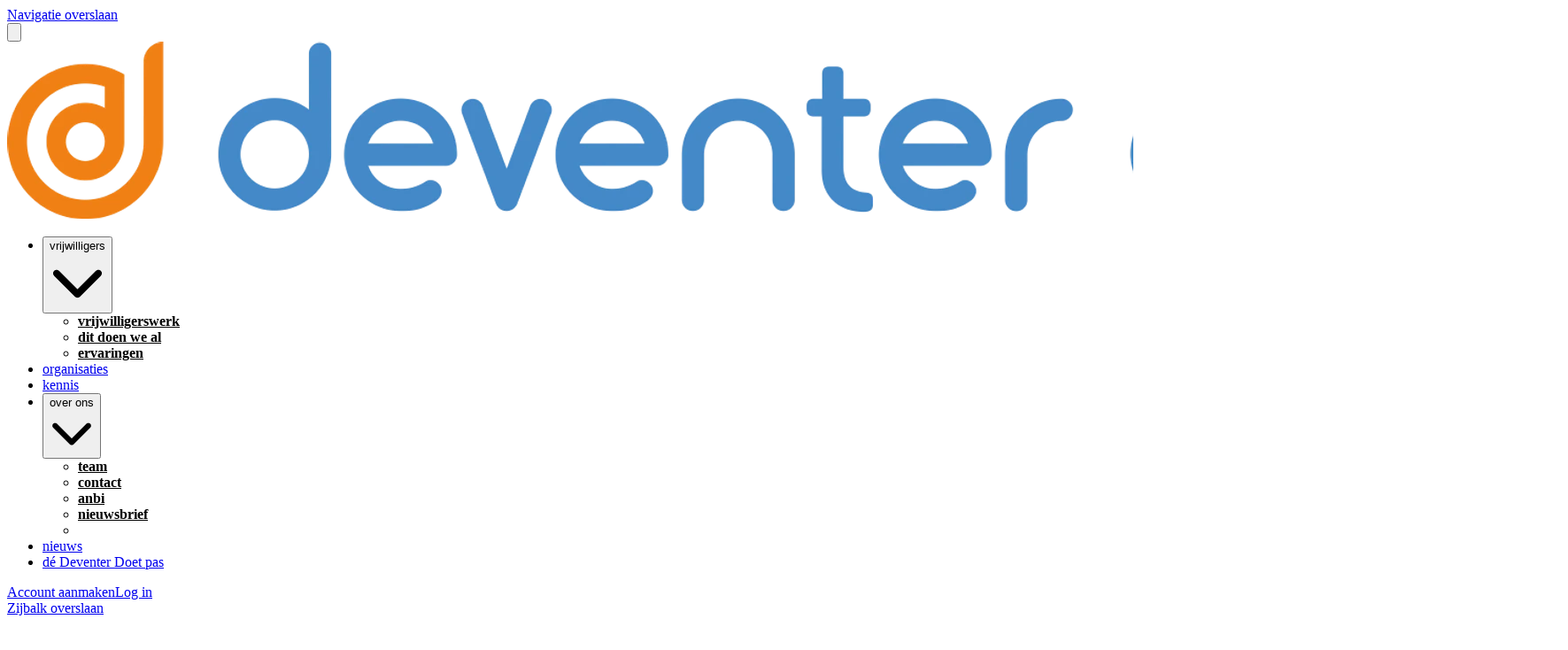

--- FILE ---
content_type: text/html; charset=utf-8
request_url: https://www.deventerdoet.nl/o/Architectuurcentrum-Rondeel
body_size: 22144
content:
<!DOCTYPE html>
<html
  lang="nl"
  data-mantine-color-scheme="light"
  data-respect-reduced-motion="true"
>
  <head>
    <meta charset="utf-8" />
    <meta name="viewport" content="width=device-width,initial-scale=1" />
    
    <title>Architectuurcentrum Rondeel | Deventer Doet</title>
    <meta property="og:url" content="https://www.deventerdoet.nl/o/Architectuurcentrum-Rondeel"/>
<meta property="og:description" name="description" content="Vrijwilligerswerk doen voor Architectuurcentrum Rondeel in Deventer. Architectuurcentrum Rondeel is een platform voor discussie, debat en ..."/>
<meta property="og:site_name" content="Deventer Doet"/>
<meta property="og:image" content="https://ik.imagekit.io/deedmob/organization_3072123_1600780900530%40640x189?fit=fill&amp;fill=solid"/>
<meta property="og:image:width" content="200"/>
<meta property="og:image:height" content="200"/>
<meta property="og:locale" content="nl_NL"/>
<meta property="og:title" content="Architectuurcentrum Rondeel | Deventer Doet"/>
<meta property="og:type" content="article"/>
<meta property="fb:app_id" content="1707027722882263"/>
<meta name="twitter:card" content="summary_large_image"/>
<meta name="twitter:creator" content=""/>

    <link rel="icon" type="image/png" href="https://ik.imagekit.io/deedmob/whitelabel_3042745_1581002375408%40326x404?tr=cm-extract%2Cx-27%2Cy-105%2Cw-299%2Ch-299%3Aw-32%2Ch-32" sizes="32x32" />
    <link rel="icon" type="image/png" href="https://ik.imagekit.io/deedmob/whitelabel_3042745_1581002375408%40326x404?tr=cm-extract%2Cx-27%2Cy-105%2Cw-299%2Ch-299%3Aw-16%2Ch-16" sizes="16x16" />
    <link rel="apple-touch-icon" sizes="180x180" href="https://ik.imagekit.io/deedmob/whitelabel_3042745_1581002375408%40326x404?tr=cm-extract%2Cx-27%2Cy-105%2Cw-299%2Ch-299%3Aw-180%2Ch-180" />
    <link rel="mask-icon" href="/safari-pinned-tab.svg" color="#3aa5fc" />
    <link rel="manifest" href="/api/manifest.json" />
    <meta name="theme-color" content="#3aa5fc" />
    <meta name="msapplication-TileColor" content="#3aa5fc" />
    <meta name="msapplication-navbutton-color" content="#3aa5fc" />
    <meta name="apple-mobile-web-app-status-bar-style" content="#3aa5fc" />
    <style>@layer base, vendor, vendor-overrides, unimportant, ui, primitives, components, overrides;.forceHide{display:none!important}</style>
    <noscript><style>@layer overrides{.hideNoJS{display:none!important}.noscriptContents{display:contents}}</style></noscript>
    <script type="text/javascript">window.process={env:{"NODE_ENV":"production","SENTRY_DSN":"https://a35aa4b0a6f870b42eba6538513e9a83@o43010.ingest.us.sentry.io/4507140511891456","SENTRY_RELEASE_ID":"ddfb57b","ENVIRONMENT":"prod","BASE_DOMAIN":"volunteer.deedmob.com","HUBSPOT_ID":"3823215"}};</script>
    <style id="gs-themeVars">:root{--font-family:'Open Sans', -apple-system, BlinkMacSystemFont, 'Segoe UI', 'Roboto', 'Oxygen', 'Ubuntu', 'Helvetica Neue', sans-serif;--font-size:16px;--font-size-headings:24px;--font-family-headings:'Open Sans', -apple-system, BlinkMacSystemFont, 'Segoe UI', 'Roboto', 'Oxygen', 'Ubuntu', 'Helvetica Neue', sans-serif;--border-radius-base:4px;--border-radius-xxl:2525px;--border-radius-xl:16px;--border-radius-l:8px;--border-radius-r:4px;--border-radius-s:2px;--border-radius-circle:9999px;--navbar-height:80px;--navbar-vertical-align:bottom;--navbar-font-size:14px;--navbar-dropdown-orientation:vertical;--box-shadow-xxl:0px 32px 64px rgba(0, 0, 0, 0.15);--box-shadow-xl:0px 16px 32px rgba(0, 0, 0, 0.15);--box-shadow-l:0px 8px 16px rgba(0, 0, 0, 0.15);--box-shadow-r:0px 4px 8px rgba(0, 0, 0, 0.10);--box-shadow-s:0px 0px 5px rgba(0, 0, 0, 0.10);--box-shadow-xs:none;--grid-size:8;--link-underline-mode:never;--link-text-decoration:none;--primary-color:#3aa5fc;--danger-color:#cd1818;--info-color:#1890ff;--success-color:#52c41a;--warning-color:#faad14;--heading-color:#3aa5fc;--subheading-color:#4e4e6e;--link-color:#efa32d;--text-color:#535374;--base-border-color:#8e8e8e;--text-color-secondary:#5d5d4c;--emphasis-color:#cd1818;--navbar-text-color:#535374;--background-color:#ffffff;--navbar-background-color:#ffffff;--footer-background-color:#ffffff;--footer-heading-color:#efa32d;--footer-text-color:#000000;--text-color-contrast:rgb(208, 208, 221);--text-color-darkened:rgb(64, 64, 89);--text-color-darkened-contrast:rgb(172, 172, 195);--text-color-lightened:rgb(240, 240, 244);--text-color-lightened-contrast:rgb(100, 100, 140);--primary-color-contrast:rgb(255, 255, 255);--primary-color-darkened:rgb(2, 84, 151);--primary-color-darkened-contrast:rgb(145, 205, 253);--primary-color-lightened:rgb(230, 244, 255);--primary-color-lightened-contrast:rgb(3, 107, 191);--danger-color-contrast:rgb(253, 236, 236);--danger-color-darkened:rgb(137, 16, 16);--danger-color-darkened-contrast:rgb(243, 155, 155);--danger-color-lightened:rgb(252, 232, 232);--danger-color-lightened-contrast:rgb(201, 24, 24);--info-color-contrast:rgb(255, 255, 255);--info-color-darkened:rgb(0, 80, 153);--info-color-darkened-contrast:rgb(143, 201, 255);--info-color-lightened:rgb(230, 243, 255);--info-color-lightened-contrast:rgb(0, 109, 209);--success-color-contrast:rgb(255, 255, 255);--success-color-darkened:rgb(57, 135, 18);--success-color-darkened-contrast:rgb(255, 255, 255);--success-color-lightened:rgb(239, 252, 233);--success-color-lightened-contrast:rgb(49, 117, 16);--warning-color-contrast:rgb(100, 67, 2);--warning-color-darkened:rgb(150, 101, 3);--warning-color-darkened-contrast:rgb(254, 243, 220);--warning-color-lightened:rgb(255, 246, 230);--warning-color-lightened-contrast:rgb(145, 97, 3);--emphasis-color-contrast:rgb(253, 236, 236);--emphasis-color-darkened:rgb(137, 16, 16);--emphasis-color-darkened-contrast:rgb(243, 155, 155);--emphasis-color-lightened:rgb(252, 232, 232);--emphasis-color-lightened-contrast:rgb(201, 24, 24);--text-color-85:rgb(210, 210, 223);--text-color-alpha-0-075:rgba(83, 83, 116, 0.075);--text-color-alpha-0-2:rgba(83, 83, 116, 0.4);--text-color-alpha-0-4:rgba(83, 83, 116, 0.4);--text-color-alpha-0-5:rgba(83, 83, 116, 0.5);--text-color-alpha-0-6:rgba(83, 83, 116, 0.6);--text-color-alpha-0-7:rgba(83, 83, 116, 0.7);--text-color-alpha-0-8:rgba(83, 83, 116, 0.8);--text-color-lightened-0-2:rgb(100, 100, 139);--text-color-tint-0-7:rgb(203, 203, 213);--primary-color-alpha-0-05:rgba(58, 165, 252, 0.05);--primary-color-alpha-0-1:rgba(58, 165, 252, 0.1);--primary-color-alpha-0-2:rgba(58, 165, 252, 0.2);--primary-color-alpha-0-5:rgba(58, 165, 252, 0.5);--primary-color-60:rgb(54, 163, 252);--primary-color-90:rgb(205, 232, 254);--primary-color-lighten-0-8:rgb(255, 255, 255);--primary-color-lighten-0-8-contrast:rgb(3, 112, 201);--primary-color-lighten-0-9:rgb(255, 255, 255);--primary-color-lighten-0-9-contrast:rgb(3, 112, 201);--primary-color-90-contrast:rgb(3, 101, 181);--primary-color-99-contrast:rgb(3, 118, 211);--primary-color-darken-0-2:rgb(4, 136, 244);--primary-color-darken-0-3:rgb(3, 119, 214);--primary-color-darken-0-4:rgb(3, 102, 183);--primary-color-lightened-shade-0-2-lighten-0-2:rgb(229, 233, 236);--primary-color-lightened-shade-0-2-lighten-0-2-contrast:rgb(86, 105, 120);--background-color-lightened:rgb(242, 242, 242);--background-color-90:rgb(230, 230, 230);--background-color-darken-0-1:rgb(230, 230, 230);--danger-color-darken-0-4:rgb(123, 14, 14);--danger-color-90:rgb(250, 209, 209);--danger-color-90-contrast:rgb(178, 21, 21);--danger-color-99-contrast:rgb(219, 26, 26);--danger-color-darkened-darken-0-2:rgb(110, 13, 13);--danger-color-darkened-darken-0-3:rgb(96, 11, 11);--danger-color-darkened-darken-0-4:rgb(82, 10, 10);--success-color-30:rgb(57, 135, 18);--success-color-60:rgb(126, 231, 75);--success-color-90:rgb(223, 249, 210);--success-color-90-contrast:rgb(51, 122, 16);--link-color-75:rgb(246, 203, 137);--base-border-color-alpha-0-5:rgba(142, 142, 142, 0.5);--base-border-color-lighten-0-5:rgb(213, 213, 213);--info-color-90:rgb(204, 231, 255);--info-color-90-contrast:rgb(0, 95, 184);--warning-color-90:rgb(254, 238, 205);--warning-color-90-contrast:rgb(135, 91, 3);--input-placeholder-color:rgb(117, 117, 117);--typography-base-font-size:1rem;--typography-base-line-height:1.5rem;--typography-large-font-size:1.125rem;--typography-large-line-height:1.68rem;--typography-small-font-size:0.9rem;--typography-small-line-height:1.4rem;--typography-xlarge-font-size:1.25rem;--typography-xlarge-line-height:1.875rem;--typography-xsmall-font-size:0.7rem;--typography-xsmall-line-height:1.2rem;--typography-xxlarge-font-size:1.375rem;--typography-xxlarge-line-height:2.06rem;--typography-heading-base-font-size:31.999999992px;--typography-heading-base-line-height:40.000000008px;--typography-heading-base-letter-spacing:-0.02em;--typography-heading-large-font-size:40.000000008px;--typography-heading-large-line-height:48px;--typography-heading-large-letter-spacing:-0.02em;--typography-heading-small-font-size:24px;--typography-heading-small-line-height:28.000000008px;--typography-heading-small-letter-spacing:-0.02em;--font-weight-bold:700;--font-weight-semibold:500;--font-weight-normal:400;--font-weight-light:300;--letter-spacing-allcaps:0.08em;--breakpoint-laptop:1025px;--breakpoint-laptop-num:1025;--breakpoint-phone:480px;--breakpoint-phone-num:480;--breakpoint-tablet:768px;--breakpoint-tablet-num:768;}</style>
    <script>if(!window.IntersectionObserver||!window.URLSearchParams||!Promise.prototype.finally){document.write('<script src="https://polyfill.io/v3/polyfill.min.js?features=Promise.prototype.finally%2CIntersectionObserver%2CURL"></scr'+'ipt>')}</script>
    <link rel="canonical" href="https://www.deventerdoet.nl/o/Architectuurcentrum-Rondeel"/>
    <script type="application/ld+json">{"@context":"http:\u002F\u002Fschema.org","@type":"NGO","name":"Architectuurcentrum Rondeel","logo":"https:\u002F\u002Fik.imagekit.io\u002Fdeedmob\u002Forganization_3072123_1600780900530%40640x189?fit=fill&fill=solid","url":"https:\u002F\u002Fwww.rondeeldeventer.nl","address":"Assenstraat 14, 7411 JT Deventer, Nederland"}</script>
    <link rel="alternate" hreflang="nl" href="https://www.deventerdoet.nl/o/Architectuurcentrum-Rondeel"/><link rel="alternate" hreflang="x-default" href="https://www.deventerdoet.nl/o/Architectuurcentrum-Rondeel"/>
    
    <script type="module" crossorigin src="/assets/index-CO6Y3yB7.js"></script>
    <link rel="modulepreload" crossorigin href="/assets/dayjs-timezone-iana-plugin-Cze4T37h.js">
    <link rel="modulepreload" crossorigin href="/assets/vendor-B-ByUq0d.js">
    <link rel="modulepreload" crossorigin href="/assets/app-DJekKls5.js">
    <link rel="stylesheet" crossorigin href="/assets/vendor-s2EWt2Et.css">
    <link rel="stylesheet" crossorigin href="/assets/app-BKz8hiym.css">
  </head>
  <body>
    <div id="content"><div data-overlay-container="true"><style data-mantine-styles="true">:root{--mantine-color-white: #ffffff;--mantine-color-black: #535374;--mantine-line-height: calc(1.5rem * var(--mantine-scale));--mantine-font-family: 'Open Sans', -apple-system, BlinkMacSystemFont, 'Segoe UI', 'Roboto', 'Oxygen', 'Ubuntu', 'Helvetica Neue', sans-serif, -apple-system, BlinkMacSystemFont, 'Segoe UI', 'Roboto', 'Oxygen', 'Ubuntu', 'Helvetica Neue', sans-serif;--mantine-font-family-headings: 'Open Sans', -apple-system, BlinkMacSystemFont, 'Segoe UI', 'Roboto', 'Oxygen', 'Ubuntu', 'Helvetica Neue', sans-serif, -apple-system, BlinkMacSystemFont, 'Segoe UI', 'Roboto', 'Oxygen', 'Ubuntu', 'Helvetica Neue', sans-serif;--mantine-radius-default: 4px;--mantine-primary-color-filled: var(--mantine-color-primary-filled);--mantine-primary-color-filled-hover: var(--mantine-color-primary-filled-hover);--mantine-primary-color-light: var(--mantine-color-primary-light);--mantine-primary-color-light-hover: var(--mantine-color-primary-light-hover);--mantine-primary-color-light-color: var(--mantine-color-primary-light-color);--mantine-font-size-xs: calc(0.7rem * var(--mantine-scale));--mantine-font-size-sm: calc(0.9rem * var(--mantine-scale));--mantine-font-size-xxl: calc(1.375rem * var(--mantine-scale));--mantine-line-height-xs: calc(1.2rem * var(--mantine-scale));--mantine-line-height-sm: calc(1.4rem * var(--mantine-scale));--mantine-line-height-md: calc(1.5rem * var(--mantine-scale));--mantine-line-height-lg: calc(1.68rem * var(--mantine-scale));--mantine-line-height-xl: calc(1.875rem * var(--mantine-scale));--mantine-line-height-xxl: calc(2.06rem * var(--mantine-scale));--mantine-shadow-xs: 0 1px 3px rgba(0, 0, 0, 0.05), 0 1px 2px rgba(0, 0, 0, 0.1);--mantine-shadow-sm: 0 1px 3px rgba(0, 0, 0, 0.05), 0 10px 15px -3px rgba(0, 0, 0, 0.1);--mantine-shadow-md: 0 4px 6px -1px rgba(0, 0, 0, 0.1), 0 2px 4px -1px rgba(0, 0, 0, 0.06);--mantine-shadow-lg: 0 10px 15px -3px rgba(0, 0, 0, 0.1), 0 4px 6px -2px rgba(0, 0, 0, 0.05);--mantine-shadow-xl: 0 20px 25px -5px rgba(0, 0, 0, 0.1), 0 10px 10px -5px rgba(0, 0, 0, 0.04);--mantine-shadow-xxl: 0 0 40px rgba(0, 0, 0, 0.15), 0 0 20px rgba(0, 0, 0, 0.1);--mantine-radius-xs: 2px;--mantine-radius-sm: 4px;--mantine-radius-md: 8px;--mantine-radius-lg: 16px;--mantine-radius-xl: 32px;--mantine-radius-xxl: 2525px;--mantine-primary-color-0: var(--mantine-color-primary-0);--mantine-primary-color-1: var(--mantine-color-primary-1);--mantine-primary-color-2: var(--mantine-color-primary-2);--mantine-primary-color-3: var(--mantine-color-primary-3);--mantine-primary-color-4: var(--mantine-color-primary-4);--mantine-primary-color-5: var(--mantine-color-primary-5);--mantine-primary-color-6: var(--mantine-color-primary-6);--mantine-primary-color-7: var(--mantine-color-primary-7);--mantine-primary-color-8: var(--mantine-color-primary-8);--mantine-primary-color-9: var(--mantine-color-primary-9);--mantine-color-primary-0: rgba(29, 83, 126, 1);--mantine-color-primary-1: rgba(29, 83, 126, 1);--mantine-color-primary-2: rgba(29, 83, 126, 1);--mantine-color-primary-3: #3aa5fc;--mantine-color-primary-4: #3aa5fc;--mantine-color-primary-5: #3aa5fc;--mantine-color-primary-6: #3aa5fc;--mantine-color-primary-7: rgba(157, 210, 254, 1);--mantine-color-primary-8: rgba(157, 210, 254, 1);--mantine-color-primary-9: rgba(157, 210, 254, 1);--mantine-color-danger-0: rgba(103, 12, 12, 1);--mantine-color-danger-1: rgba(103, 12, 12, 1);--mantine-color-danger-2: rgba(103, 12, 12, 1);--mantine-color-danger-3: #cd1818;--mantine-color-danger-4: #cd1818;--mantine-color-danger-5: #cd1818;--mantine-color-danger-6: #cd1818;--mantine-color-danger-7: rgba(230, 140, 140, 1);--mantine-color-danger-8: rgba(230, 140, 140, 1);--mantine-color-danger-9: rgba(230, 140, 140, 1);--mantine-color-info-0: rgba(12, 72, 128, 1);--mantine-color-info-1: rgba(12, 72, 128, 1);--mantine-color-info-2: rgba(12, 72, 128, 1);--mantine-color-info-3: #1890ff;--mantine-color-info-4: #1890ff;--mantine-color-info-5: #1890ff;--mantine-color-info-6: #1890ff;--mantine-color-info-7: rgba(140, 200, 255, 1);--mantine-color-info-8: rgba(140, 200, 255, 1);--mantine-color-info-9: rgba(140, 200, 255, 1);--mantine-color-success-0: rgba(41, 98, 13, 1);--mantine-color-success-1: rgba(41, 98, 13, 1);--mantine-color-success-2: rgba(41, 98, 13, 1);--mantine-color-success-3: #52c41a;--mantine-color-success-4: #52c41a;--mantine-color-success-5: #52c41a;--mantine-color-success-6: #52c41a;--mantine-color-success-7: rgba(169, 226, 141, 1);--mantine-color-success-8: rgba(169, 226, 141, 1);--mantine-color-success-9: rgba(169, 226, 141, 1);--mantine-color-warning-0: rgba(125, 87, 10, 1);--mantine-color-warning-1: rgba(125, 87, 10, 1);--mantine-color-warning-2: rgba(125, 87, 10, 1);--mantine-color-warning-3: #faad14;--mantine-color-warning-4: #faad14;--mantine-color-warning-5: #faad14;--mantine-color-warning-6: #faad14;--mantine-color-warning-7: rgba(253, 214, 138, 1);--mantine-color-warning-8: rgba(253, 214, 138, 1);--mantine-color-warning-9: rgba(253, 214, 138, 1);--mantine-color-heading-0: rgba(29, 83, 126, 1);--mantine-color-heading-1: rgba(29, 83, 126, 1);--mantine-color-heading-2: rgba(29, 83, 126, 1);--mantine-color-heading-3: #3aa5fc;--mantine-color-heading-4: #3aa5fc;--mantine-color-heading-5: #3aa5fc;--mantine-color-heading-6: #3aa5fc;--mantine-color-heading-7: rgba(157, 210, 254, 1);--mantine-color-heading-8: rgba(157, 210, 254, 1);--mantine-color-heading-9: rgba(157, 210, 254, 1);--mantine-color-subheading-0: rgba(39, 39, 55, 1);--mantine-color-subheading-1: rgba(39, 39, 55, 1);--mantine-color-subheading-2: rgba(39, 39, 55, 1);--mantine-color-subheading-3: #4e4e6e;--mantine-color-subheading-4: #4e4e6e;--mantine-color-subheading-5: #4e4e6e;--mantine-color-subheading-6: #4e4e6e;--mantine-color-subheading-7: rgba(167, 167, 183, 1);--mantine-color-subheading-8: rgba(167, 167, 183, 1);--mantine-color-subheading-9: rgba(167, 167, 183, 1);--mantine-color-link-0: rgba(120, 82, 23, 1);--mantine-color-link-1: rgba(120, 82, 23, 1);--mantine-color-link-2: rgba(120, 82, 23, 1);--mantine-color-link-3: #efa32d;--mantine-color-link-4: #efa32d;--mantine-color-link-5: #efa32d;--mantine-color-link-6: #efa32d;--mantine-color-link-7: rgba(247, 209, 150, 1);--mantine-color-link-8: rgba(247, 209, 150, 1);--mantine-color-link-9: rgba(247, 209, 150, 1);--mantine-color-text-0: rgba(42, 42, 58, 1);--mantine-color-text-1: rgba(42, 42, 58, 1);--mantine-color-text-2: rgba(42, 42, 58, 1);--mantine-color-text-3: #535374;--mantine-color-text-4: #535374;--mantine-color-text-5: #535374;--mantine-color-text-6: #535374;--mantine-color-text-7: rgba(169, 169, 186, 1);--mantine-color-text-8: rgba(169, 169, 186, 1);--mantine-color-text-9: rgba(169, 169, 186, 1);--mantine-color-textSecondary-0: rgba(47, 47, 38, 1);--mantine-color-textSecondary-1: rgba(47, 47, 38, 1);--mantine-color-textSecondary-2: rgba(47, 47, 38, 1);--mantine-color-textSecondary-3: #5d5d4c;--mantine-color-textSecondary-4: #5d5d4c;--mantine-color-textSecondary-5: #5d5d4c;--mantine-color-textSecondary-6: #5d5d4c;--mantine-color-textSecondary-7: rgba(174, 174, 166, 1);--mantine-color-textSecondary-8: rgba(174, 174, 166, 1);--mantine-color-textSecondary-9: rgba(174, 174, 166, 1);--mantine-color-emphasis-0: rgba(103, 12, 12, 1);--mantine-color-emphasis-1: rgba(103, 12, 12, 1);--mantine-color-emphasis-2: rgba(103, 12, 12, 1);--mantine-color-emphasis-3: #cd1818;--mantine-color-emphasis-4: #cd1818;--mantine-color-emphasis-5: #cd1818;--mantine-color-emphasis-6: #cd1818;--mantine-color-emphasis-7: rgba(230, 140, 140, 1);--mantine-color-emphasis-8: rgba(230, 140, 140, 1);--mantine-color-emphasis-9: rgba(230, 140, 140, 1);--mantine-color-background-0: rgba(128, 128, 128, 1);--mantine-color-background-1: rgba(128, 128, 128, 1);--mantine-color-background-2: rgba(128, 128, 128, 1);--mantine-color-background-3: #ffffff;--mantine-color-background-4: #ffffff;--mantine-color-background-5: #ffffff;--mantine-color-background-6: #ffffff;--mantine-color-background-7: rgba(255, 255, 255, 1);--mantine-color-background-8: rgba(255, 255, 255, 1);--mantine-color-background-9: rgba(255, 255, 255, 1);--mantine-color-baseBorder-0: rgba(71, 71, 71, 1);--mantine-color-baseBorder-1: rgba(71, 71, 71, 1);--mantine-color-baseBorder-2: rgba(71, 71, 71, 1);--mantine-color-baseBorder-3: #8e8e8e;--mantine-color-baseBorder-4: #8e8e8e;--mantine-color-baseBorder-5: #8e8e8e;--mantine-color-baseBorder-6: #8e8e8e;--mantine-color-baseBorder-7: rgba(199, 199, 199, 1);--mantine-color-baseBorder-8: rgba(199, 199, 199, 1);--mantine-color-baseBorder-9: rgba(199, 199, 199, 1);--mantine-color-navbarText-0: rgba(42, 42, 58, 1);--mantine-color-navbarText-1: rgba(42, 42, 58, 1);--mantine-color-navbarText-2: rgba(42, 42, 58, 1);--mantine-color-navbarText-3: #535374;--mantine-color-navbarText-4: #535374;--mantine-color-navbarText-5: #535374;--mantine-color-navbarText-6: #535374;--mantine-color-navbarText-7: rgba(169, 169, 186, 1);--mantine-color-navbarText-8: rgba(169, 169, 186, 1);--mantine-color-navbarText-9: rgba(169, 169, 186, 1);--mantine-color-navbarBackground-0: rgba(128, 128, 128, 1);--mantine-color-navbarBackground-1: rgba(128, 128, 128, 1);--mantine-color-navbarBackground-2: rgba(128, 128, 128, 1);--mantine-color-navbarBackground-3: #ffffff;--mantine-color-navbarBackground-4: #ffffff;--mantine-color-navbarBackground-5: #ffffff;--mantine-color-navbarBackground-6: #ffffff;--mantine-color-navbarBackground-7: rgba(255, 255, 255, 1);--mantine-color-navbarBackground-8: rgba(255, 255, 255, 1);--mantine-color-navbarBackground-9: rgba(255, 255, 255, 1);--mantine-color-footerBackground-0: rgba(128, 128, 128, 1);--mantine-color-footerBackground-1: rgba(128, 128, 128, 1);--mantine-color-footerBackground-2: rgba(128, 128, 128, 1);--mantine-color-footerBackground-3: #ffffff;--mantine-color-footerBackground-4: #ffffff;--mantine-color-footerBackground-5: #ffffff;--mantine-color-footerBackground-6: #ffffff;--mantine-color-footerBackground-7: rgba(255, 255, 255, 1);--mantine-color-footerBackground-8: rgba(255, 255, 255, 1);--mantine-color-footerBackground-9: rgba(255, 255, 255, 1);--mantine-color-footerHeading-0: rgba(120, 82, 23, 1);--mantine-color-footerHeading-1: rgba(120, 82, 23, 1);--mantine-color-footerHeading-2: rgba(120, 82, 23, 1);--mantine-color-footerHeading-3: #efa32d;--mantine-color-footerHeading-4: #efa32d;--mantine-color-footerHeading-5: #efa32d;--mantine-color-footerHeading-6: #efa32d;--mantine-color-footerHeading-7: rgba(247, 209, 150, 1);--mantine-color-footerHeading-8: rgba(247, 209, 150, 1);--mantine-color-footerHeading-9: rgba(247, 209, 150, 1);--mantine-color-footerText-0: rgba(0, 0, 0, 1);--mantine-color-footerText-1: rgba(0, 0, 0, 1);--mantine-color-footerText-2: rgba(0, 0, 0, 1);--mantine-color-footerText-3: #000000;--mantine-color-footerText-4: #000000;--mantine-color-footerText-5: #000000;--mantine-color-footerText-6: #000000;--mantine-color-footerText-7: rgba(128, 128, 128, 1);--mantine-color-footerText-8: rgba(128, 128, 128, 1);--mantine-color-footerText-9: rgba(128, 128, 128, 1);--mantine-h1-font-size: calc(2.5rem * var(--mantine-scale));--mantine-h1-line-height: calc(3rem * var(--mantine-scale));--mantine-h2-font-size: calc(2rem * var(--mantine-scale));--mantine-h2-line-height: calc(2.5rem * var(--mantine-scale));--mantine-h3-font-size: calc(1.5rem * var(--mantine-scale));--mantine-h3-line-height: calc(1.75rem * var(--mantine-scale));--mantine-h4-font-size: calc(1.5rem * var(--mantine-scale));--mantine-h4-line-height: calc(1.75rem * var(--mantine-scale));--mantine-h5-font-size: calc(1.5rem * var(--mantine-scale));--mantine-h5-line-height: calc(1.75rem * var(--mantine-scale));--mantine-h6-font-size: calc(1.5rem * var(--mantine-scale));--mantine-h6-line-height: calc(1.75rem * var(--mantine-scale));}

:root[data-mantine-color-scheme="dark"]{--mantine-color-anchor: var(--mantine-color-primary-4);--mantine-color-primary-text: var(--mantine-color-primary-4);--mantine-color-primary-filled: var(--mantine-color-primary-8);--mantine-color-primary-filled-hover: var(--mantine-color-primary-9);--mantine-color-primary-light: rgba(58, 165, 252, 0.15);--mantine-color-primary-light-hover: rgba(58, 165, 252, 0.2);--mantine-color-primary-light-color: var(--mantine-color-primary-3);--mantine-color-primary-outline: var(--mantine-color-primary-4);--mantine-color-primary-outline-hover: rgba(58, 165, 252, 0.05);--mantine-color-danger-text: var(--mantine-color-danger-4);--mantine-color-danger-filled: var(--mantine-color-danger-8);--mantine-color-danger-filled-hover: var(--mantine-color-danger-9);--mantine-color-danger-light: rgba(205, 24, 24, 0.15);--mantine-color-danger-light-hover: rgba(205, 24, 24, 0.2);--mantine-color-danger-light-color: var(--mantine-color-danger-3);--mantine-color-danger-outline: var(--mantine-color-danger-4);--mantine-color-danger-outline-hover: rgba(205, 24, 24, 0.05);--mantine-color-info-text: var(--mantine-color-info-4);--mantine-color-info-filled: var(--mantine-color-info-8);--mantine-color-info-filled-hover: var(--mantine-color-info-9);--mantine-color-info-light: rgba(24, 144, 255, 0.15);--mantine-color-info-light-hover: rgba(24, 144, 255, 0.2);--mantine-color-info-light-color: var(--mantine-color-info-3);--mantine-color-info-outline: var(--mantine-color-info-4);--mantine-color-info-outline-hover: rgba(24, 144, 255, 0.05);--mantine-color-success-text: var(--mantine-color-success-4);--mantine-color-success-filled: var(--mantine-color-success-8);--mantine-color-success-filled-hover: var(--mantine-color-success-9);--mantine-color-success-light: rgba(82, 196, 26, 0.15);--mantine-color-success-light-hover: rgba(82, 196, 26, 0.2);--mantine-color-success-light-color: var(--mantine-color-success-3);--mantine-color-success-outline: var(--mantine-color-success-4);--mantine-color-success-outline-hover: rgba(82, 196, 26, 0.05);--mantine-color-warning-text: var(--mantine-color-warning-4);--mantine-color-warning-filled: var(--mantine-color-warning-8);--mantine-color-warning-filled-hover: var(--mantine-color-warning-9);--mantine-color-warning-light: rgba(250, 173, 20, 0.15);--mantine-color-warning-light-hover: rgba(250, 173, 20, 0.2);--mantine-color-warning-light-color: var(--mantine-color-warning-3);--mantine-color-warning-outline: var(--mantine-color-warning-4);--mantine-color-warning-outline-hover: rgba(250, 173, 20, 0.05);--mantine-color-heading-text: var(--mantine-color-heading-4);--mantine-color-heading-filled: var(--mantine-color-heading-8);--mantine-color-heading-filled-hover: var(--mantine-color-heading-9);--mantine-color-heading-light: rgba(58, 165, 252, 0.15);--mantine-color-heading-light-hover: rgba(58, 165, 252, 0.2);--mantine-color-heading-light-color: var(--mantine-color-heading-3);--mantine-color-heading-outline: var(--mantine-color-heading-4);--mantine-color-heading-outline-hover: rgba(58, 165, 252, 0.05);--mantine-color-subheading-text: var(--mantine-color-subheading-4);--mantine-color-subheading-filled: var(--mantine-color-subheading-8);--mantine-color-subheading-filled-hover: var(--mantine-color-subheading-9);--mantine-color-subheading-light: rgba(78, 78, 110, 0.15);--mantine-color-subheading-light-hover: rgba(78, 78, 110, 0.2);--mantine-color-subheading-light-color: var(--mantine-color-subheading-3);--mantine-color-subheading-outline: var(--mantine-color-subheading-4);--mantine-color-subheading-outline-hover: rgba(78, 78, 110, 0.05);--mantine-color-link-text: var(--mantine-color-link-4);--mantine-color-link-filled: var(--mantine-color-link-8);--mantine-color-link-filled-hover: var(--mantine-color-link-9);--mantine-color-link-light: rgba(239, 163, 45, 0.15);--mantine-color-link-light-hover: rgba(239, 163, 45, 0.2);--mantine-color-link-light-color: var(--mantine-color-link-3);--mantine-color-link-outline: var(--mantine-color-link-4);--mantine-color-link-outline-hover: rgba(239, 163, 45, 0.05);--mantine-color-text-text: var(--mantine-color-text-4);--mantine-color-text-filled: var(--mantine-color-text-8);--mantine-color-text-filled-hover: var(--mantine-color-text-9);--mantine-color-text-light: rgba(83, 83, 116, 0.15);--mantine-color-text-light-hover: rgba(83, 83, 116, 0.2);--mantine-color-text-light-color: var(--mantine-color-text-3);--mantine-color-text-outline: var(--mantine-color-text-4);--mantine-color-text-outline-hover: rgba(83, 83, 116, 0.05);--mantine-color-textSecondary-text: var(--mantine-color-textSecondary-4);--mantine-color-textSecondary-filled: var(--mantine-color-textSecondary-8);--mantine-color-textSecondary-filled-hover: var(--mantine-color-textSecondary-9);--mantine-color-textSecondary-light: rgba(93, 93, 76, 0.15);--mantine-color-textSecondary-light-hover: rgba(93, 93, 76, 0.2);--mantine-color-textSecondary-light-color: var(--mantine-color-textSecondary-3);--mantine-color-textSecondary-outline: var(--mantine-color-textSecondary-4);--mantine-color-textSecondary-outline-hover: rgba(93, 93, 76, 0.05);--mantine-color-emphasis-text: var(--mantine-color-emphasis-4);--mantine-color-emphasis-filled: var(--mantine-color-emphasis-8);--mantine-color-emphasis-filled-hover: var(--mantine-color-emphasis-9);--mantine-color-emphasis-light: rgba(205, 24, 24, 0.15);--mantine-color-emphasis-light-hover: rgba(205, 24, 24, 0.2);--mantine-color-emphasis-light-color: var(--mantine-color-emphasis-3);--mantine-color-emphasis-outline: var(--mantine-color-emphasis-4);--mantine-color-emphasis-outline-hover: rgba(205, 24, 24, 0.05);--mantine-color-background-text: var(--mantine-color-background-4);--mantine-color-background-filled: var(--mantine-color-background-8);--mantine-color-background-filled-hover: var(--mantine-color-background-9);--mantine-color-background-light: rgba(255, 255, 255, 0.15);--mantine-color-background-light-hover: rgba(255, 255, 255, 0.2);--mantine-color-background-light-color: var(--mantine-color-background-3);--mantine-color-background-outline: var(--mantine-color-background-4);--mantine-color-background-outline-hover: rgba(255, 255, 255, 0.05);--mantine-color-baseBorder-text: var(--mantine-color-baseBorder-4);--mantine-color-baseBorder-filled: var(--mantine-color-baseBorder-8);--mantine-color-baseBorder-filled-hover: var(--mantine-color-baseBorder-9);--mantine-color-baseBorder-light: rgba(142, 142, 142, 0.15);--mantine-color-baseBorder-light-hover: rgba(142, 142, 142, 0.2);--mantine-color-baseBorder-light-color: var(--mantine-color-baseBorder-3);--mantine-color-baseBorder-outline: var(--mantine-color-baseBorder-4);--mantine-color-baseBorder-outline-hover: rgba(142, 142, 142, 0.05);--mantine-color-navbarText-text: var(--mantine-color-navbarText-4);--mantine-color-navbarText-filled: var(--mantine-color-navbarText-8);--mantine-color-navbarText-filled-hover: var(--mantine-color-navbarText-9);--mantine-color-navbarText-light: rgba(83, 83, 116, 0.15);--mantine-color-navbarText-light-hover: rgba(83, 83, 116, 0.2);--mantine-color-navbarText-light-color: var(--mantine-color-navbarText-3);--mantine-color-navbarText-outline: var(--mantine-color-navbarText-4);--mantine-color-navbarText-outline-hover: rgba(83, 83, 116, 0.05);--mantine-color-navbarBackground-text: var(--mantine-color-navbarBackground-4);--mantine-color-navbarBackground-filled: var(--mantine-color-navbarBackground-8);--mantine-color-navbarBackground-filled-hover: var(--mantine-color-navbarBackground-9);--mantine-color-navbarBackground-light: rgba(255, 255, 255, 0.15);--mantine-color-navbarBackground-light-hover: rgba(255, 255, 255, 0.2);--mantine-color-navbarBackground-light-color: var(--mantine-color-navbarBackground-3);--mantine-color-navbarBackground-outline: var(--mantine-color-navbarBackground-4);--mantine-color-navbarBackground-outline-hover: rgba(255, 255, 255, 0.05);--mantine-color-footerBackground-text: var(--mantine-color-footerBackground-4);--mantine-color-footerBackground-filled: var(--mantine-color-footerBackground-8);--mantine-color-footerBackground-filled-hover: var(--mantine-color-footerBackground-9);--mantine-color-footerBackground-light: rgba(255, 255, 255, 0.15);--mantine-color-footerBackground-light-hover: rgba(255, 255, 255, 0.2);--mantine-color-footerBackground-light-color: var(--mantine-color-footerBackground-3);--mantine-color-footerBackground-outline: var(--mantine-color-footerBackground-4);--mantine-color-footerBackground-outline-hover: rgba(255, 255, 255, 0.05);--mantine-color-footerHeading-text: var(--mantine-color-footerHeading-4);--mantine-color-footerHeading-filled: var(--mantine-color-footerHeading-8);--mantine-color-footerHeading-filled-hover: var(--mantine-color-footerHeading-9);--mantine-color-footerHeading-light: rgba(239, 163, 45, 0.15);--mantine-color-footerHeading-light-hover: rgba(239, 163, 45, 0.2);--mantine-color-footerHeading-light-color: var(--mantine-color-footerHeading-3);--mantine-color-footerHeading-outline: var(--mantine-color-footerHeading-4);--mantine-color-footerHeading-outline-hover: rgba(239, 163, 45, 0.05);--mantine-color-footerText-text: var(--mantine-color-footerText-4);--mantine-color-footerText-filled: var(--mantine-color-footerText-8);--mantine-color-footerText-filled-hover: var(--mantine-color-footerText-9);--mantine-color-footerText-light: rgba(0, 0, 0, 0.15);--mantine-color-footerText-light-hover: rgba(0, 0, 0, 0.2);--mantine-color-footerText-light-color: var(--mantine-color-footerText-3);--mantine-color-footerText-outline: var(--mantine-color-footerText-4);--mantine-color-footerText-outline-hover: rgba(0, 0, 0, 0.05);}

:root[data-mantine-color-scheme="light"]{--mantine-color-text: #535374;--mantine-color-body: #ffffff;--mantine-color-anchor: var(--mantine-color-primary-6);--mantine-color-primary-text: var(--mantine-color-primary-filled);--mantine-color-primary-filled: var(--mantine-color-primary-6);--mantine-color-primary-filled-hover: var(--mantine-color-primary-7);--mantine-color-primary-light: rgba(58, 165, 252, 0.1);--mantine-color-primary-light-hover: rgba(58, 165, 252, 0.12);--mantine-color-primary-light-color: var(--mantine-color-primary-6);--mantine-color-primary-outline: var(--mantine-color-primary-6);--mantine-color-primary-outline-hover: rgba(58, 165, 252, 0.05);--mantine-color-danger-text: var(--mantine-color-danger-filled);--mantine-color-danger-filled: var(--mantine-color-danger-6);--mantine-color-danger-filled-hover: var(--mantine-color-danger-7);--mantine-color-danger-light: rgba(205, 24, 24, 0.1);--mantine-color-danger-light-hover: rgba(205, 24, 24, 0.12);--mantine-color-danger-light-color: var(--mantine-color-danger-6);--mantine-color-danger-outline: var(--mantine-color-danger-6);--mantine-color-danger-outline-hover: rgba(205, 24, 24, 0.05);--mantine-color-info-text: var(--mantine-color-info-filled);--mantine-color-info-filled: var(--mantine-color-info-6);--mantine-color-info-filled-hover: var(--mantine-color-info-7);--mantine-color-info-light: rgba(24, 144, 255, 0.1);--mantine-color-info-light-hover: rgba(24, 144, 255, 0.12);--mantine-color-info-light-color: var(--mantine-color-info-6);--mantine-color-info-outline: var(--mantine-color-info-6);--mantine-color-info-outline-hover: rgba(24, 144, 255, 0.05);--mantine-color-success-text: var(--mantine-color-success-filled);--mantine-color-success-filled: var(--mantine-color-success-6);--mantine-color-success-filled-hover: var(--mantine-color-success-7);--mantine-color-success-light: rgba(82, 196, 26, 0.1);--mantine-color-success-light-hover: rgba(82, 196, 26, 0.12);--mantine-color-success-light-color: var(--mantine-color-success-6);--mantine-color-success-outline: var(--mantine-color-success-6);--mantine-color-success-outline-hover: rgba(82, 196, 26, 0.05);--mantine-color-warning-text: var(--mantine-color-warning-filled);--mantine-color-warning-filled: var(--mantine-color-warning-6);--mantine-color-warning-filled-hover: var(--mantine-color-warning-7);--mantine-color-warning-light: rgba(250, 173, 20, 0.1);--mantine-color-warning-light-hover: rgba(250, 173, 20, 0.12);--mantine-color-warning-light-color: var(--mantine-color-warning-6);--mantine-color-warning-outline: var(--mantine-color-warning-6);--mantine-color-warning-outline-hover: rgba(250, 173, 20, 0.05);--mantine-color-heading-text: var(--mantine-color-heading-filled);--mantine-color-heading-filled: var(--mantine-color-heading-6);--mantine-color-heading-filled-hover: var(--mantine-color-heading-7);--mantine-color-heading-light: rgba(58, 165, 252, 0.1);--mantine-color-heading-light-hover: rgba(58, 165, 252, 0.12);--mantine-color-heading-light-color: var(--mantine-color-heading-6);--mantine-color-heading-outline: var(--mantine-color-heading-6);--mantine-color-heading-outline-hover: rgba(58, 165, 252, 0.05);--mantine-color-subheading-text: var(--mantine-color-subheading-filled);--mantine-color-subheading-filled: var(--mantine-color-subheading-6);--mantine-color-subheading-filled-hover: var(--mantine-color-subheading-7);--mantine-color-subheading-light: rgba(78, 78, 110, 0.1);--mantine-color-subheading-light-hover: rgba(78, 78, 110, 0.12);--mantine-color-subheading-light-color: var(--mantine-color-subheading-6);--mantine-color-subheading-outline: var(--mantine-color-subheading-6);--mantine-color-subheading-outline-hover: rgba(78, 78, 110, 0.05);--mantine-color-link-text: var(--mantine-color-link-filled);--mantine-color-link-filled: var(--mantine-color-link-6);--mantine-color-link-filled-hover: var(--mantine-color-link-7);--mantine-color-link-light: rgba(239, 163, 45, 0.1);--mantine-color-link-light-hover: rgba(239, 163, 45, 0.12);--mantine-color-link-light-color: var(--mantine-color-link-6);--mantine-color-link-outline: var(--mantine-color-link-6);--mantine-color-link-outline-hover: rgba(239, 163, 45, 0.05);--mantine-color-text-text: var(--mantine-color-text-filled);--mantine-color-text-filled: var(--mantine-color-text-6);--mantine-color-text-filled-hover: var(--mantine-color-text-7);--mantine-color-text-light: rgba(83, 83, 116, 0.1);--mantine-color-text-light-hover: rgba(83, 83, 116, 0.12);--mantine-color-text-light-color: var(--mantine-color-text-6);--mantine-color-text-outline: var(--mantine-color-text-6);--mantine-color-text-outline-hover: rgba(83, 83, 116, 0.05);--mantine-color-textSecondary-text: var(--mantine-color-textSecondary-filled);--mantine-color-textSecondary-filled: var(--mantine-color-textSecondary-6);--mantine-color-textSecondary-filled-hover: var(--mantine-color-textSecondary-7);--mantine-color-textSecondary-light: rgba(93, 93, 76, 0.1);--mantine-color-textSecondary-light-hover: rgba(93, 93, 76, 0.12);--mantine-color-textSecondary-light-color: var(--mantine-color-textSecondary-6);--mantine-color-textSecondary-outline: var(--mantine-color-textSecondary-6);--mantine-color-textSecondary-outline-hover: rgba(93, 93, 76, 0.05);--mantine-color-emphasis-text: var(--mantine-color-emphasis-filled);--mantine-color-emphasis-filled: var(--mantine-color-emphasis-6);--mantine-color-emphasis-filled-hover: var(--mantine-color-emphasis-7);--mantine-color-emphasis-light: rgba(205, 24, 24, 0.1);--mantine-color-emphasis-light-hover: rgba(205, 24, 24, 0.12);--mantine-color-emphasis-light-color: var(--mantine-color-emphasis-6);--mantine-color-emphasis-outline: var(--mantine-color-emphasis-6);--mantine-color-emphasis-outline-hover: rgba(205, 24, 24, 0.05);--mantine-color-background-text: var(--mantine-color-background-filled);--mantine-color-background-filled: var(--mantine-color-background-6);--mantine-color-background-filled-hover: var(--mantine-color-background-7);--mantine-color-background-light: rgba(255, 255, 255, 0.1);--mantine-color-background-light-hover: rgba(255, 255, 255, 0.12);--mantine-color-background-light-color: var(--mantine-color-background-6);--mantine-color-background-outline: var(--mantine-color-background-6);--mantine-color-background-outline-hover: rgba(255, 255, 255, 0.05);--mantine-color-baseBorder-text: var(--mantine-color-baseBorder-filled);--mantine-color-baseBorder-filled: var(--mantine-color-baseBorder-6);--mantine-color-baseBorder-filled-hover: var(--mantine-color-baseBorder-7);--mantine-color-baseBorder-light: rgba(142, 142, 142, 0.1);--mantine-color-baseBorder-light-hover: rgba(142, 142, 142, 0.12);--mantine-color-baseBorder-light-color: var(--mantine-color-baseBorder-6);--mantine-color-baseBorder-outline: var(--mantine-color-baseBorder-6);--mantine-color-baseBorder-outline-hover: rgba(142, 142, 142, 0.05);--mantine-color-navbarText-text: var(--mantine-color-navbarText-filled);--mantine-color-navbarText-filled: var(--mantine-color-navbarText-6);--mantine-color-navbarText-filled-hover: var(--mantine-color-navbarText-7);--mantine-color-navbarText-light: rgba(83, 83, 116, 0.1);--mantine-color-navbarText-light-hover: rgba(83, 83, 116, 0.12);--mantine-color-navbarText-light-color: var(--mantine-color-navbarText-6);--mantine-color-navbarText-outline: var(--mantine-color-navbarText-6);--mantine-color-navbarText-outline-hover: rgba(83, 83, 116, 0.05);--mantine-color-navbarBackground-text: var(--mantine-color-navbarBackground-filled);--mantine-color-navbarBackground-filled: var(--mantine-color-navbarBackground-6);--mantine-color-navbarBackground-filled-hover: var(--mantine-color-navbarBackground-7);--mantine-color-navbarBackground-light: rgba(255, 255, 255, 0.1);--mantine-color-navbarBackground-light-hover: rgba(255, 255, 255, 0.12);--mantine-color-navbarBackground-light-color: var(--mantine-color-navbarBackground-6);--mantine-color-navbarBackground-outline: var(--mantine-color-navbarBackground-6);--mantine-color-navbarBackground-outline-hover: rgba(255, 255, 255, 0.05);--mantine-color-footerBackground-text: var(--mantine-color-footerBackground-filled);--mantine-color-footerBackground-filled: var(--mantine-color-footerBackground-6);--mantine-color-footerBackground-filled-hover: var(--mantine-color-footerBackground-7);--mantine-color-footerBackground-light: rgba(255, 255, 255, 0.1);--mantine-color-footerBackground-light-hover: rgba(255, 255, 255, 0.12);--mantine-color-footerBackground-light-color: var(--mantine-color-footerBackground-6);--mantine-color-footerBackground-outline: var(--mantine-color-footerBackground-6);--mantine-color-footerBackground-outline-hover: rgba(255, 255, 255, 0.05);--mantine-color-footerHeading-text: var(--mantine-color-footerHeading-filled);--mantine-color-footerHeading-filled: var(--mantine-color-footerHeading-6);--mantine-color-footerHeading-filled-hover: var(--mantine-color-footerHeading-7);--mantine-color-footerHeading-light: rgba(239, 163, 45, 0.1);--mantine-color-footerHeading-light-hover: rgba(239, 163, 45, 0.12);--mantine-color-footerHeading-light-color: var(--mantine-color-footerHeading-6);--mantine-color-footerHeading-outline: var(--mantine-color-footerHeading-6);--mantine-color-footerHeading-outline-hover: rgba(239, 163, 45, 0.05);--mantine-color-footerText-text: var(--mantine-color-footerText-filled);--mantine-color-footerText-filled: var(--mantine-color-footerText-6);--mantine-color-footerText-filled-hover: var(--mantine-color-footerText-7);--mantine-color-footerText-light: rgba(0, 0, 0, 0.1);--mantine-color-footerText-light-hover: rgba(0, 0, 0, 0.12);--mantine-color-footerText-light-color: var(--mantine-color-footerText-6);--mantine-color-footerText-outline: var(--mantine-color-footerText-6);--mantine-color-footerText-outline-hover: rgba(0, 0, 0, 0.05);}</style><style data-mantine-styles="classes">@media (max-width: 35.99375em) {.mantine-visible-from-xs {display: none !important;}}@media (min-width: 36em) {.mantine-hidden-from-xs {display: none !important;}}@media (max-width: 47.99375em) {.mantine-visible-from-sm {display: none !important;}}@media (min-width: 48em) {.mantine-hidden-from-sm {display: none !important;}}@media (max-width: 61.99375em) {.mantine-visible-from-md {display: none !important;}}@media (min-width: 62em) {.mantine-hidden-from-md {display: none !important;}}@media (max-width: 74.99375em) {.mantine-visible-from-lg {display: none !important;}}@media (min-width: 75em) {.mantine-hidden-from-lg {display: none !important;}}@media (max-width: 87.99375em) {.mantine-visible-from-xl {display: none !important;}}@media (min-width: 88em) {.mantine-hidden-from-xl {display: none !important;}}</style><!--$--><div class="appContent_fnfan_1"><div><div class="noprint_mWfPF_1"><a href="#bypass-nav" class="bypassBlock_AP7ry_1">Navigatie overslaan</a><div class="outerContainer_AP7ry_1"><nav role="navigation" aria-label="Hoofdmenu" class="container_AP7ry_1"><button type="button" aria-label="Menu" class="mobileMenuButton_AP7ry_1" aria-expanded="false"><svg aria-hidden="true" focusable="false" data-prefix="fal" data-icon="bars" class="svg-inline--fa fa-bars fa-fw " role="img" xmlns="http://www.w3.org/2000/svg" viewBox="0 0 448 512"><path fill="currentColor" d="M0 80c0-8.8 7.2-16 16-16H432c8.8 0 16 7.2 16 16s-7.2 16-16 16H16C7.2 96 0 88.8 0 80zM0 240c0-8.8 7.2-16 16-16H432c8.8 0 16 7.2 16 16s-7.2 16-16 16H16c-8.8 0-16-7.2-16-16zM448 400c0 8.8-7.2 16-16 16H16c-8.8 0-16-7.2-16-16s7.2-16 16-16H432c8.8 0 16 7.2 16 16z"></path></svg></button><a class="link_Jpn9k_1 primaryLink_AP7ry_1" aria-label="Deventer Doet Home" href="/"><img class="logo_AP7ry_1" style="height:200px" src="https://ik.imagekit.io/deedmob/whitelabel_3042855_1600679861631%401481x168?auto=format&amp;h=200&amp;fit=clip&amp;max-w=400&amp;q=90" srcSet="https://ik.imagekit.io/deedmob/whitelabel_3042855_1600679861631%401481x168?auto=format&amp;h=200&amp;fit=clip&amp;max-w=400&amp;q=90 1x, https://ik.imagekit.io/deedmob/whitelabel_3042855_1600679861631%401481x168?auto=format&amp;h=200&amp;fit=clip&amp;max-w=400&amp;q=80&amp;dpr=2 2x, https://ik.imagekit.io/deedmob/whitelabel_3042855_1600679861631%401481x168?auto=format&amp;h=200&amp;fit=clip&amp;max-w=400&amp;q=75&amp;dpr=3 3x" alt="Deventer Doet Home"/></a><ul class="navItems_AP7ry_1 mainNavItems_AP7ry_1 alignBottom_AP7ry_1"><li class="vertical_F8XpK_1"><button type="button" class="item_J85IV_1 hasDropdown_J85IV_1 buttonLink_J85IV_1" aria-expanded="false" aria-controls=":Rbd9cr:">vrijwilligers<svg aria-hidden="true" focusable="false" data-prefix="fas" data-icon="chevron-down" class="svg-inline--fa fa-chevron-down chevron_J85IV_1" role="img" xmlns="http://www.w3.org/2000/svg" viewBox="0 0 512 512"><path fill="currentColor" d="M233.4 406.6c12.5 12.5 32.8 12.5 45.3 0l192-192c12.5-12.5 12.5-32.8 0-45.3s-32.8-12.5-45.3 0L256 338.7 86.6 169.4c-12.5-12.5-32.8-12.5-45.3 0s-12.5 32.8 0 45.3l192 192z"></path></svg></button><div id=":Rbd9cr:" class="dropdown_udxI7_1 vertical_udxI7_1" style="z-index:0"><ul class="innerWrapper_udxI7_1"><li class="dropdownItem_+PLuX_1 vertical_+PLuX_1"><a class="link_Jpn9k_1 actualDropdownLink_+PLuX_1" style="color:inherit" href="/zininietsleuks"><span style="color:inherit;font-weight:bold" class="mantine-focus-auto navbarFontSize_+PLuX_1 dropdownLink_+PLuX_1 m_b6d8b162 mantine-Text-root">vrijwilligerswerk</span></a></li><li class="dropdownItem_+PLuX_1 vertical_+PLuX_1"><a class="link_Jpn9k_1 actualDropdownLink_+PLuX_1" style="color:inherit" href="/ditdoenweal"><span style="color:inherit;font-weight:bold" class="mantine-focus-auto navbarFontSize_+PLuX_1 dropdownLink_+PLuX_1 m_b6d8b162 mantine-Text-root">dit doen we al</span></a></li><li class="dropdownItem_+PLuX_1 vertical_+PLuX_1"><a class="link_Jpn9k_1 actualDropdownLink_+PLuX_1" style="color:inherit" href="/actief"><span style="color:inherit;font-weight:bold" class="mantine-focus-auto navbarFontSize_+PLuX_1 dropdownLink_+PLuX_1 m_b6d8b162 mantine-Text-root">ervaringen</span></a></li></ul></div></li><li class="vertical_F8XpK_1"><a class="link_Jpn9k_1 item_J85IV_1" href="/organisaties">organisaties</a></li><li class="vertical_F8XpK_1"><a class="link_Jpn9k_1 item_J85IV_1" href="/kennis">kennis</a></li><li class="vertical_F8XpK_1"><button type="button" class="item_J85IV_1 hasDropdown_J85IV_1 buttonLink_J85IV_1" aria-expanded="false" aria-controls=":R13d9cr:">over ons<svg aria-hidden="true" focusable="false" data-prefix="fas" data-icon="chevron-down" class="svg-inline--fa fa-chevron-down chevron_J85IV_1" role="img" xmlns="http://www.w3.org/2000/svg" viewBox="0 0 512 512"><path fill="currentColor" d="M233.4 406.6c12.5 12.5 32.8 12.5 45.3 0l192-192c12.5-12.5 12.5-32.8 0-45.3s-32.8-12.5-45.3 0L256 338.7 86.6 169.4c-12.5-12.5-32.8-12.5-45.3 0s-12.5 32.8 0 45.3l192 192z"></path></svg></button><div id=":R13d9cr:" class="dropdown_udxI7_1 vertical_udxI7_1" style="z-index:0"><ul class="innerWrapper_udxI7_1"><li class="dropdownItem_+PLuX_1 vertical_+PLuX_1"><a class="link_Jpn9k_1 actualDropdownLink_+PLuX_1" style="color:inherit" href="/team"><span style="color:inherit;font-weight:bold" class="mantine-focus-auto navbarFontSize_+PLuX_1 dropdownLink_+PLuX_1 m_b6d8b162 mantine-Text-root">team</span></a></li><li class="dropdownItem_+PLuX_1 vertical_+PLuX_1"><a class="link_Jpn9k_1 actualDropdownLink_+PLuX_1" style="color:inherit" href="/contact"><span style="color:inherit;font-weight:bold" class="mantine-focus-auto navbarFontSize_+PLuX_1 dropdownLink_+PLuX_1 m_b6d8b162 mantine-Text-root">contact</span></a></li><li class="dropdownItem_+PLuX_1 vertical_+PLuX_1"><a class="link_Jpn9k_1 actualDropdownLink_+PLuX_1" style="color:inherit" href="/anbi"><span style="color:inherit;font-weight:bold" class="mantine-focus-auto navbarFontSize_+PLuX_1 dropdownLink_+PLuX_1 m_b6d8b162 mantine-Text-root">anbi</span></a></li><li class="dropdownItem_+PLuX_1 vertical_+PLuX_1"><a class="link_Jpn9k_1 actualDropdownLink_+PLuX_1" style="color:inherit" href="/nieuws"><span style="color:inherit;font-weight:bold" class="mantine-focus-auto navbarFontSize_+PLuX_1 dropdownLink_+PLuX_1 m_b6d8b162 mantine-Text-root">nieuwsbrief</span></a></li><li class="dropdownItem_+PLuX_1 vertical_+PLuX_1"><a style="color:inherit" class="link_Jpn9k_1 actualDropdownLink_+PLuX_1" href="/o/Architectuurcentrum-Rondeel"><span style="color:inherit;font-weight:bold" class="mantine-focus-auto navbarFontSize_+PLuX_1 dropdownLink_+PLuX_1 m_b6d8b162 mantine-Text-root"></span></a></li></ul></div></li><li class="vertical_F8XpK_1"><a class="link_Jpn9k_1 item_J85IV_1" href="/nieuws">nieuws</a></li><li class="vertical_F8XpK_1"><a class="link_Jpn9k_1 item_J85IV_1" href="/DDDP">dé Deventer Doet pas</a></li></ul><div class="navItems_AP7ry_1 userItems_AP7ry_1 alignBottom_AP7ry_1"><a class="link_Jpn9k_1 item_J85IV_1 forceShowAbovePhone_AP7ry_1" href="/register">Account aanmaken</a><a class="link_Jpn9k_1 item_J85IV_1 forceShowAlways_AP7ry_1" href="/login">Log in</a></div></nav></div><div id="bypass-nav"></div></div><main class="mainContent_VmvNg_1" id="main"><div class="container"><style data-mantine-styles="inline">.__m__-Rehcr{--grid-gutter:var(--mantine-spacing-sm);}</style><div class="m_410352e9 mantine-Grid-root __m__-Rehcr"><div class="m_dee7bd2f mantine-Grid-inner"><style data-mantine-styles="inline">.__m__-R1muhcr{--col-flex-grow:auto;--col-flex-basis:100%;--col-max-width:100%;}@media(min-width: 48em){.__m__-R1muhcr{--col-flex-grow:auto;--col-flex-basis:25%;--col-max-width:25%;}}</style><div class="m_96bdd299 mantine-Grid-col __m__-R1muhcr"><div class="sidebar_ob3IM_1"><div><a href="#bypass-sidebar" class="bypassBlock_sOcqV_2">Zijbalk overslaan</a><div class="textCenter_N9JvO_1"><div class="noBox_OGe1X_1"><div style="width:150px;height:150px" class="root_OgSji_1 hideNoJS skeleton_OGe1X_1 organizationLogo_sOcqV_1"></div><noscript class="noscriptContents"><img class="organizationLogo_sOcqV_1" style="width:150px;height:150px" src="https://ik.imagekit.io/deedmob/organization_3072123_1600780900530%40640x189?fit=clip&amp;fill=solid&amp;auto=format&amp;w=150&amp;h=150&amp;q=90" srcSet="https://ik.imagekit.io/deedmob/organization_3072123_1600780900530%40640x189?fit=clip&amp;fill=solid&amp;auto=format&amp;w=150&amp;h=150&amp;q=90 1x, https://ik.imagekit.io/deedmob/organization_3072123_1600780900530%40640x189?fit=clip&amp;fill=solid&amp;auto=format&amp;w=150&amp;h=150&amp;q=80&amp;dpr=2 2x, https://ik.imagekit.io/deedmob/organization_3072123_1600780900530%40640x189?fit=clip&amp;fill=solid&amp;auto=format&amp;w=150&amp;h=150&amp;q=75&amp;dpr=3 3x" alt="Architectuurcentrum Rondeel"/></noscript><img src="https://ik.imagekit.io/deedmob/organization_3072123_1600780900530%40640x189?fit=clip&amp;fill=solid&amp;auto=format&amp;w=150&amp;h=150&amp;q=90" srcSet="https://ik.imagekit.io/deedmob/organization_3072123_1600780900530%40640x189?fit=clip&amp;fill=solid&amp;auto=format&amp;w=150&amp;h=150&amp;q=90 1x, https://ik.imagekit.io/deedmob/organization_3072123_1600780900530%40640x189?fit=clip&amp;fill=solid&amp;auto=format&amp;w=150&amp;h=150&amp;q=80&amp;dpr=2 2x, https://ik.imagekit.io/deedmob/organization_3072123_1600780900530%40640x189?fit=clip&amp;fill=solid&amp;auto=format&amp;w=150&amp;h=150&amp;q=75&amp;dpr=3 3x" alt="Architectuurcentrum Rondeel" class="forceHide"/></div><h1 style="--title-fw:var(--mantine-h3-font-weight);--title-lh:var(--mantine-h3-line-height);--title-fz:var(--mantine-h3-font-size);margin-bottom:0rem;line-height:1" class="m_8a5d1357 mantine-Title-root" data-size="h3" data-order="1"><a class="link_Jpn9k_1 orgTitle_sOcqV_2" href="/o/Architectuurcentrum-Rondeel">Architectuurcentrum Rondeel</a></h1><p style="color:var(--mantine-color-text-text)" class="mantine-focus-auto orgType_sOcqV_2 m_b6d8b162 mantine-Text-root">Non-profit</p></div><div><div class="hideMobile"><p style="color:var(--mantine-color-text-text)" class="mantine-focus-auto marginBottomS_sOcqV_2 m_b6d8b162 mantine-Text-root">Architectuurcentrum Rondeel is een platform voor discussie, debat en kennisuitwisseling over ruimtelijke onderwerpen. Wij geloven in de kracht van ruimtelijke kwaliteit - ruimtelijke kwaliteit als ...<button style="--button-height:var(--button-height-compact-sm);--button-padding-x:var(--button-padding-x-compact-sm);--button-fz:var(--mantine-font-size-sm);--button-bg:transparent;--button-hover:transparent;--button-color:var(--mantine-color-primary-light-color);--button-bd:calc(0.0625rem * var(--mantine-scale)) solid transparent" class="mantine-focus-auto mantine-active m_77c9d27d mantine-Button-root m_87cf2631 mantine-UnstyledButton-root" data-variant="transparent" data-size="compact-sm" type="button"><span class="m_80f1301b mantine-Button-inner"><span class="m_811560b9 mantine-Button-label">Toon meer</span></span></button></p></div><div class="hideMobile paddingBottomS_sOcqV_2"><span class="tag_PJArn_1 sizeSmall_PJArn_1 variantDefault_PJArn_1">Kunst &amp; cultuur</span></div><div class="noprint_mWfPF_1"><div id="organization-submenu"><div class="whenCollapsed_oLjUa_1"><button style="--button-height:var(--button-height-md);--button-padding-x:var(--button-padding-x-md);--button-fz:var(--mantine-font-size-md);--button-bg:transparent;--button-hover:var(--mantine-color-primary-light-hover);--button-color:var(--mantine-color-primary-light-color);--button-bd:calc(0.0625rem * var(--mantine-scale)) solid transparent" class="mantine-focus-auto mantine-active m_77c9d27d mantine-Button-root m_87cf2631 mantine-UnstyledButton-root" data-variant="subtle" data-size="md" data-with-left-section="true" type="button" aria-haspopup="true" aria-expanded="false" id="react-aria-:Rctlmuhcr:"><span class="m_80f1301b mantine-Button-inner"><span class="m_a74036a mantine-Button-section" data-position="left"><svg aria-hidden="true" focusable="false" data-prefix="fad" data-icon="bars" class="svg-inline--fa fa-bars " role="img" xmlns="http://www.w3.org/2000/svg" viewBox="0 0 448 512"><g class="fa-duotone-group"><path class="fa-secondary" fill="currentColor" d="M0 256c0-17.7 14.3-32 32-32H416c17.7 0 32 14.3 32 32s-14.3 32-32 32H32c-17.7 0-32-14.3-32-32z"></path><path class="fa-primary" fill="currentColor" d="M448 96c0-17.7-14.3-32-32-32H32C14.3 64 0 78.3 0 96s14.3 32 32 32H416c17.7 0 32-14.3 32-32zm0 320c0-17.7-14.3-32-32-32H32c-17.7 0-32 14.3-32 32s14.3 32 32 32H416c17.7 0 32-14.3 32-32z"></path></g></svg></span><span class="m_811560b9 mantine-Button-label">Menu</span></span></button></div><div class="whenExpanded_oLjUa_1"><div class="whenCollapsed_fTxD8_1"><button style="--button-height:var(--button-height-md);--button-padding-x:var(--button-padding-x-md);--button-fz:var(--mantine-font-size-md);--button-bg:transparent;--button-hover:var(--mantine-color-primary-outline-hover);--button-color:var(--mantine-color-primary-outline);--button-bd:calc(0.0625rem * var(--mantine-scale)) solid var(--mantine-color-primary-outline)" class="mantine-focus-auto mantine-active m_77c9d27d mantine-Button-root m_87cf2631 mantine-UnstyledButton-root" data-variant="outline" data-size="md" data-with-left-section="true" type="button" aria-haspopup="true" aria-expanded="false" id="react-aria-:Rbktlmuhcr:"><span class="m_80f1301b mantine-Button-inner"><span class="m_a74036a mantine-Button-section" data-position="left"><svg aria-hidden="true" focusable="false" data-prefix="fas" data-icon="bars" class="svg-inline--fa fa-bars " role="img" xmlns="http://www.w3.org/2000/svg" viewBox="0 0 448 512"><path fill="currentColor" d="M0 96C0 78.3 14.3 64 32 64H416c17.7 0 32 14.3 32 32s-14.3 32-32 32H32C14.3 128 0 113.7 0 96zM0 256c0-17.7 14.3-32 32-32H416c17.7 0 32 14.3 32 32s-14.3 32-32 32H32c-17.7 0-32-14.3-32-32zM448 416c0 17.7-14.3 32-32 32H32c-17.7 0-32-14.3-32-32s14.3-32 32-32H416c17.7 0 32 14.3 32 32z"></path></svg></span><span class="m_811560b9 mantine-Button-label">Menu</span></span></button></div><div class="whenExpanded_fTxD8_1"><div class="layoutVertical_fTxD8_1 sizeRegular_fTxD8_1 tabs_fTxD8_1" role="tablist" aria-label="Menu"><a class="link_Jpn9k_1 tabButton_fTxD8_1 tabs_oLjUa_1 layoutVertical_fTxD8_1 sizeRegular_fTxD8_1" aria-label="Activiteiten" aria-controls="react-aria-:Rktlmuhcr:-tab-panel-0" aria-selected="false" role="tab" tabindex="0" href="/o/Architectuurcentrum-Rondeel/activiteiten"><svg aria-hidden="true" focusable="false" data-prefix="fad" data-icon="calendar" class="svg-inline--fa fa-calendar fa-fw " role="img" xmlns="http://www.w3.org/2000/svg" viewBox="0 0 448 512"><g class="fa-duotone-group"><path class="fa-secondary" fill="currentColor" d="M0 192H448V464c0 26.5-21.5 48-48 48H48c-26.5 0-48-21.5-48-48V192z"></path><path class="fa-primary" fill="currentColor" d="M160 32c0-17.7-14.3-32-32-32S96 14.3 96 32V64H48C21.5 64 0 85.5 0 112v80H448V112c0-26.5-21.5-48-48-48H352V32c0-17.7-14.3-32-32-32s-32 14.3-32 32V64H160V32z"></path></g></svg>Activiteiten</a><div class="divider_fTxD8_1"></div><a class="link_Jpn9k_1 tabButton_fTxD8_1 tabs_oLjUa_1 layoutVertical_fTxD8_1 sizeRegular_fTxD8_1" aria-label="Foto&#x27;s" aria-controls="react-aria-:Rktlmuhcr:-tab-panel-2" aria-selected="false" role="tab" tabindex="-1" href="/o/Architectuurcentrum-Rondeel/albums"><svg aria-hidden="true" focusable="false" data-prefix="fad" data-icon="images" class="svg-inline--fa fa-images fa-fw " role="img" xmlns="http://www.w3.org/2000/svg" viewBox="0 0 576 512"><g class="fa-duotone-group"><path class="fa-secondary" fill="currentColor" d="M96 96c0-35.3 28.7-64 64-64H512c35.3 0 64 28.7 64 64V320c0 35.3-28.7 64-64 64H160c-35.3 0-64-28.7-64-64V96zm280 32c-8 0-15.5 4-20 10.7l-56 84L282.7 201c-4.6-5.7-11.4-9-18.7-9s-14.2 3.3-18.7 9l-64 80c-5.8 7.2-6.9 17.1-2.9 25.4s12.4 13.6 21.6 13.6h80 48H472c8.9 0 17-4.9 21.2-12.7s3.7-17.3-1.2-24.6l-96-144C391.5 132 384 128 376 128zM224 160a32 32 0 1 0 0-64 32 32 0 1 0 0 64z"></path><path class="fa-primary" fill="currentColor" d="M48 120c0-13.3-10.7-24-24-24S0 106.7 0 120V344c0 75.1 60.9 136 136 136H456c13.3 0 24-10.7 24-24s-10.7-24-24-24H136c-48.6 0-88-39.4-88-88V120zm348 18.7C391.5 132 384 128 376 128s-15.5 4-20 10.7l-56 84L282.7 201c-4.6-5.7-11.4-9-18.7-9s-14.2 3.3-18.7 9l-64 80c-5.8 7.2-6.9 17.1-2.9 25.4s12.4 13.6 21.6 13.6h80 48H472c8.9 0 17-4.9 21.2-12.7s3.7-17.3-1.2-24.6l-96-144z"></path></g></svg>Foto&#x27;s</a></div></div></div></div></div><button style="--button-height:var(--button-height-md);--button-padding-x:var(--button-padding-x-md);--button-fz:var(--mantine-font-size-md);--button-bg:transparent;--button-hover:transparent;--button-color:var(--mantine-color-text-light-color);--button-bd:calc(0.0625rem * var(--mantine-scale)) solid transparent;margin:0rem;padding-left:calc(0.125rem * var(--mantine-scale));font-weight:normal" class="mantine-focus-auto mantine-active m_77c9d27d mantine-Button-root m_87cf2631 mantine-UnstyledButton-root" data-variant="transparent" data-size="md" data-with-left-section="true" type="button" aria-label="Meer" aria-expanded="false" id="react-aria-:R5tlmuhcr:"><span class="m_80f1301b mantine-Button-inner"><span class="m_a74036a mantine-Button-section" data-position="left"><svg aria-hidden="true" focusable="false" data-prefix="fad" data-icon="ellipsis" class="svg-inline--fa fa-ellipsis " role="img" xmlns="http://www.w3.org/2000/svg" viewBox="0 0 448 512" color="var(--primary-color)"><g class="fa-duotone-group"><path class="fa-secondary" fill="currentColor" d="M168 256a56 56 0 1 1 112 0 56 56 0 1 1 -112 0z"></path><path class="fa-primary" fill="currentColor" d="M64 312a56 56 0 1 0 0-112 56 56 0 1 0 0 112zm320 0a56 56 0 1 0 0-112 56 56 0 1 0 0 112z"></path></g></svg></span><span class="m_811560b9 mantine-Button-label">Meer</span></span></button><div class="noprint_mWfPF_1 hideMobile"><div class="marginTopR_N9JvO_1 typographyS_N9JvO_1"></div></div></div></div></div></div><style data-mantine-styles="inline">.__m__-R2muhcr{--col-flex-grow:auto;--col-flex-basis:100%;--col-max-width:100%;}@media(min-width: 48em){.__m__-R2muhcr{--col-flex-grow:auto;--col-flex-basis:75%;--col-max-width:75%;}}</style><div style="padding-left:0px;padding-right:0px;margin-right:0px" class="m_96bdd299 mantine-Grid-col __m__-R2muhcr"><section class="section_MbdX1_1 bordered_MbdX1_1"><div class="content_MbdX1_1"><div style="position:relative"><header class="container_NCJpA_1 box_G0PWY_1"><div class="noBox_OGe1X_1"><div style="width:100%;height:100%" class="root_OgSji_1 hideNoJS skeleton_OGe1X_1 image_NCJpA_1"></div><noscript class="noscriptContents"><img class="image_NCJpA_1" src="https://ik.imagekit.io/deedmob/organization_3072123_1600781155735%40680x510?tr=cm-extract%2Cx-6%2Cy-52%2Cw-674%2Ch-250&amp;max-h=350&amp;max-w=960" srcSet="https://ik.imagekit.io/deedmob/organization_3072123_1600781155735%40680x510?tr=cm-extract%2Cx-6%2Cy-52%2Cw-674%2Ch-250&amp;max-h=350&amp;max-w=960 1x, https://ik.imagekit.io/deedmob/organization_3072123_1600781155735%40680x510?tr=cm-extract%2Cx-6%2Cy-52%2Cw-674%2Ch-250%2Cq-80&amp;max-h=350&amp;max-w=960 2x, https://ik.imagekit.io/deedmob/organization_3072123_1600781155735%40680x510?tr=cm-extract%2Cx-6%2Cy-52%2Cw-674%2Ch-250%2Cq-75&amp;max-h=350&amp;max-w=960 3x" alt="Architectuurcentrum Rondeel"/></noscript><img src="https://ik.imagekit.io/deedmob/organization_3072123_1600781155735%40680x510?tr=cm-extract%2Cx-6%2Cy-52%2Cw-674%2Ch-250%2Cq-10%2Cbl-10&amp;max-h=350&amp;max-w=960" alt="Architectuurcentrum Rondeel" class="forceHide"/></div></header></div><div id="bypass-sidebar"></div><div><!--$--><div class="infoWrapper_bqssT_1"><h2 style="--title-fw:var(--mantine-h2-font-weight);--title-lh:var(--mantine-h2-line-height);--title-fz:var(--mantine-h2-font-size);margin-bottom:var(--mantine-spacing-sm)" class="m_8a5d1357 mantine-Title-root" data-order="2">Over Architectuurcentrum Rondeel</h2><div class="richText_bpdY0_1 typographyR_N9JvO_1">Architectuurcentrum Rondeel is een platform voor discussie, debat en kennisuitwisseling over ruimtelijke onderwerpen. Wij geloven in de kracht van ruimtelijke kwaliteit - ruimtelijke kwaliteit als motor voor de transitie van steden, dorpen en landschap en als essentiële factor voor de leefbaarheid. Samen met burgers, culturele partners, scholen en het bedrijfsleven werkt het Rondeel aan lokale initiatieven. Wij inspireren, stimuleren en ondersteunen, bieden een podium. Wij zien een toekomst met betrokken burgers voor ons, die samen met hun buren ruimtelijke kwaliteit zien, er aan meewerken en trots zijn op de resultaten.  </div></div><!--/$--></div></div></section></div></div></div></div></main><div class="noprint_mWfPF_1"><footer class="footerBar_KTNir_1 whitelabelFooter_KTNir_1"><div class="inner_KTNir_1"><div class="container_KTNir_1"><div class="column_KTNir_1"><p style="margin-bottom:var(--mantine-spacing-sm);color:var(--mantine-color-footerHeading-text);font-weight:bold" class="mantine-focus-auto m_b6d8b162 mantine-Text-root">Contact</p><ul class="nav_KTNir_1"><li><a href="https://google.com/maps/place/Kleine%20Overstraat%2075%2C%207411%20JK%20Deventer%2C%20Nederland" target="_blank" rel="noopener noreferrer nofollow">Kleine Overstraat 75, 7411 JK Deventer, Nederland</a></li><li><a class="link_Jpn9k_1" rel="noopener noreferrer  nofollow" target="_blank" href="/cdn-cgi/l/email-protection#caa3a4aca58aaeafbcafa4beafb8aea5afbee4a4a6"><span class="__cf_email__" data-cfemail="4920272f26092d2c3f2c273d2c3b2d262c3d672725">[email&#160;protected]</span></a></li><li><a class="link_Jpn9k_1" rel="noopener noreferrer  nofollow" target="_blank" href="tel:+31 570 615 805">+31 570 615 805</a></li></ul></div><div class="column_KTNir_1"><p style="margin-bottom:var(--mantine-spacing-sm);color:var(--mantine-color-footerHeading-text);font-weight:bold" class="mantine-focus-auto m_b6d8b162 mantine-Text-root">Deventer Doet</p><ul class="nav_KTNir_1"><li><a class="link_Jpn9k_1" href="/zininietsleuks">Vrijwilligers</a></li><li><a class="link_Jpn9k_1" href="/organisaties-2">Organisaties</a></li><li><a class="link_Jpn9k_1" href="/kennis-2">Kennis</a></li><li><a class="link_Jpn9k_1" href="/contact">Contact</a></li><li><a class="link_Jpn9k_1" href="/team">Team</a></li></ul></div><div class="column_KTNir_1"><p style="margin-bottom:var(--mantine-spacing-sm);color:var(--mantine-color-footerHeading-text);font-weight:bold" class="mantine-focus-auto m_b6d8b162 mantine-Text-root">Doe mee</p><ul class="nav_KTNir_1"><li><a class="link_Jpn9k_1" href="/volunteer/search">Activiteiten</a></li><li><a class="link_Jpn9k_1" href="/volunteer/all/organizations">Zoek  Organisaties</a></li><li><a class="link_Jpn9k_1" href="/register?next=%2Fcreate-organization">Organisatie toevoegen</a></li><li><a class="link_Jpn9k_1" href="/register">Account aanmaken</a></li><li><a class="link_Jpn9k_1" href="/login">Log in</a></li><li><a href="https://help.deedmob.com/nl" target="_blank" rel="noopener noreferrer nofollow">Help</a></li></ul></div><div class="column_KTNir_1"><ul class="nav_KTNir_1"><li><a class="link_Jpn9k_1" href="/content-policy">Content policy</a></li><li><a class="link_Jpn9k_1" href="/privacy">Privacyverklaring</a></li><li><a class="link_Jpn9k_1" href="/terms">Algemene Voorwaarden</a></li><li><a class="link_Jpn9k_1" href="/toegankelijkheidsverklaring">Toegankelijkheidsverklaring</a></li></ul><div style="--group-gap:var(--mantine-spacing-sm);--group-align:center;--group-justify:flex-start;--group-wrap:wrap;margin-bottom:var(--mantine-spacing-xs)" class="m_4081bf90 mantine-Group-root"><a style="color:var(--mantine-color-text-text);font-size:20pt" class="mantine-focus-auto m_849cf0da m_b6d8b162 mantine-Text-root mantine-Anchor-root" data-underline="hover" title="Deventer Doet Facebook" target="_blank" rel="noopener noreferrer nofollow" href="https://facebook.com/DeventerDoet"><svg aria-hidden="true" focusable="false" data-prefix="fab" data-icon="facebook" class="svg-inline--fa fa-facebook " role="img" xmlns="http://www.w3.org/2000/svg" viewBox="0 0 512 512"><path fill="currentColor" d="M512 256C512 114.6 397.4 0 256 0S0 114.6 0 256C0 376 82.7 476.8 194.2 504.5V334.2H141.4V256h52.8V222.3c0-87.1 39.4-127.5 125-127.5c16.2 0 44.2 3.2 55.7 6.4V172c-6-.6-16.5-1-29.6-1c-42 0-58.2 15.9-58.2 57.2V256h83.6l-14.4 78.2H287V510.1C413.8 494.8 512 386.9 512 256h0z"></path></svg></a><a style="color:var(--mantine-color-text-text);font-size:20pt" class="mantine-focus-auto m_849cf0da m_b6d8b162 mantine-Text-root mantine-Anchor-root" data-underline="hover" title="Deventer Doet X (Twitter)" target="_blank" rel="noopener noreferrer nofollow" href="https://twitter.com/DeventerDoet"><svg aria-hidden="true" focusable="false" data-prefix="fab" data-icon="x-twitter" class="svg-inline--fa fa-x-twitter " role="img" xmlns="http://www.w3.org/2000/svg" viewBox="0 0 512 512"><path fill="currentColor" d="M389.2 48h70.6L305.6 224.2 487 464H345L233.7 318.6 106.5 464H35.8L200.7 275.5 26.8 48H172.4L272.9 180.9 389.2 48zM364.4 421.8h39.1L151.1 88h-42L364.4 421.8z"></path></svg></a><a style="color:var(--mantine-color-text-text);font-size:20pt" class="mantine-focus-auto m_849cf0da m_b6d8b162 mantine-Text-root mantine-Anchor-root" data-underline="hover" title="Deventer Doet LinkedIn" target="_blank" rel="noopener noreferrer nofollow" href="https://www.linkedin.com/company/1653207"><svg aria-hidden="true" focusable="false" data-prefix="fab" data-icon="linkedin" class="svg-inline--fa fa-linkedin " role="img" xmlns="http://www.w3.org/2000/svg" viewBox="0 0 448 512"><path fill="currentColor" d="M416 32H31.9C14.3 32 0 46.5 0 64.3v383.4C0 465.5 14.3 480 31.9 480H416c17.6 0 32-14.5 32-32.3V64.3c0-17.8-14.4-32.3-32-32.3zM135.4 416H69V202.2h66.5V416zm-33.2-243c-21.3 0-38.5-17.3-38.5-38.5S80.9 96 102.2 96c21.2 0 38.5 17.3 38.5 38.5 0 21.3-17.2 38.5-38.5 38.5zm282.1 243h-66.4V312c0-24.8-.5-56.7-34.5-56.7-34.6 0-39.9 27-39.9 54.9V416h-66.4V202.2h63.7v29.2h.9c8.9-16.8 30.6-34.5 62.9-34.5 67.2 0 79.7 44.3 79.7 101.9V416z"></path></svg></a></div></div></div><hr class="divider_KTNir_1"/><div class="someWrapper_KTNir_1"><div class="searchWrapper_KTNir_1"><div style="--group-gap:var(--mantine-spacing-xs);--group-align:center;--group-justify:flex-start;--group-wrap:wrap" class="m_4081bf90 mantine-Group-root"><div class="wrapper_8a+RC_1 hideMobile searchInput_KTNir_1"><input type="search" aria-label="Zoek" autoComplete="off" aria-invalid="false" class="input_8a+RC_1" value=""/></div><button style="--button-height:var(--button-height-md);--button-padding-x:var(--button-padding-x-md);--button-fz:var(--mantine-font-size-md);--button-color:var(--mantine-color-white)" class="mantine-focus-auto mantine-active m_77c9d27d mantine-Button-root m_87cf2631 mantine-UnstyledButton-root" data-size="md" type="button"><span class="m_80f1301b mantine-Button-inner"><span class="m_811560b9 mantine-Button-label">Zoek</span></span></button></div></div><div class="poweredByWrapper_KTNir_1"><a href="https://www.deedmob.com" target="_blank" rel="noopener noreferrer" class="marginBottomS_N9JvO_1">Powered by Deventer Doet Tools</a></div></div></div></footer></div></div></div><!--/$--></div></div>
    <script data-cfasync="false" src="/cdn-cgi/scripts/5c5dd728/cloudflare-static/email-decode.min.js"></script><script>
      window.__data={"auth":{"user":null,"whitelabel":{"theme":{"link-color":"#efa32d","text-color":"#535374","font-family":"'Open Sans'","danger-color":"#cd1818","heading-color":"#3aa5fc","navbar-height":"80px","primary-color":"#3aa5fc","emphasis-color":"#cd1818","subheading-color":"#4e4e6e","footer-text-color":"#000000","navbar-text-color":"#535374","font-family-headings":"'Open Sans'","footer-heading-color":"#efa32d","text-color-secondary":"#5d5d4c","footer-background-color":"#ffffff","navbar-dropdown-orientation":"vertical"},"organization_id":3153,"default_locale":"nl","inject_html":"","icon":"https:\u002F\u002Fik.imagekit.io\u002Fdeedmob\u002Fwhitelabel_3042745_1581002375408%40326x404?tr=cm-extract,x-27,y-105,w-299,h-299","deed_filter":{"type":["volunteering","community","workshop"],"not_tags":[24]},"organization_filter":{"id_whitelist":[11335,10977]},"navigation":{"nl":[{"label":"vrijwilligers","dropdown":[{"url":"\u002Fzininietsleuks","help":"","label":"vrijwilligerswerk"},{"url":"\u002Fditdoenweal","help":"","label":"dit doen we al"},{"url":"\u002Factief","help":"","label":"ervaringen"}]},{"url":"\u002Forganisaties","label":"organisaties"},{"url":"\u002Fkennis","label":"kennis"},{"label":"over ons","dropdown":[{"url":"\u002Fteam","help":"","label":"team"},{"url":"\u002Fcontact","help":"","label":"contact"},{"url":"\u002Fanbi","help":"","label":"anbi"},{"url":"\u002Fnieuws","help":"","label":"nieuwsbrief"},{"url":"","help":"","label":""}]},{"url":"\u002Fnieuws","label":"nieuws"},{"url":"\u002FDDDP","label":"dé Deventer Doet pas"}]},"created_at":"2020-02-06T15:01:03.051Z","updated_at":"2025-12-10T14:31:34.717Z","supported_languages":["nl"],"logo":"https:\u002F\u002Fik.imagekit.io\u002Fdeedmob\u002Fwhitelabel_3042855_1600679861631%401481x168","translations":{"deed":{"nl":"activiteit"},"deeds":{"nl":"activiteiten"}},"redirects":{"\u002Fkennis-2":"\u002Fkennis","\u002Forganisaties-2":"\u002Forganisaties"},"contact_email":"info@deventerdoet.nl","logo_link_url":null,"opening_hours":{},"enabled_postcode_groups":[90,91,92,93,94,95,96,97,98],"mailchimp_list_id":"a42e4af97c","footer":{"nl":[{"url":"\u002Fzininietsleuks","label":"Vrijwilligers"},{"url":"\u002Forganisaties-2","label":"Organisaties"},{"url":"\u002Fkennis-2","label":"Kennis"},{"url":"\u002Fcontact","label":"Contact"},{"url":"\u002Fteam","label":"Team"}]},"p2p_organization_id":null,"setting_overrides":{"emails":{"new_user":true,"deed_evaluation":true,"deed_application":true,"new_organization":true,"membership_approved":true,"impact_report_prompt":true,"deed_evaluation_attendee":true,"deed_application_unseen_reminder":true,"deed_application_organization_unresponsive":false},"login_wall":false,"talentscan":true,"show_emojis":true,"site_search":true,"deed_ranking":"-published_at","coronahelpers":false,"deed_discovery":true,"members_public":false,"omitted_causes":[],"deedmob_branding":true,"email_logo_height":"50","image_at_register":false,"p2p_deeds_enabled":false,"workshops_enabled":true,"emails,deed_digest":true,"saml_login_enabled":false,"create_organizations":true,"deed_expires_in_days":60,"deed_extends_by_days":"60","postcode_at_register":false,"onboard_organizations":true,"discover_search_radius":30,"organization_discovery":true,"volunteer_bank_enabled":true,"recurring_deeds_enabled":true,"community_events_enabled":false,"government_certification":true,"omit_workshops_in_search":false,"contact_details_in_footer":true,"email_verification_required":true,"external_info_in_descriptions":true,"organization_discover_show_map":true,"omit_community_events_in_search":false,"restrict_addresses_to_countries":["NL"],"p2p_deeds_default_hidden_in_search":false,"join_organizations_without_approval":false,"toegankelijkheidsverklaring_enabled":true,"emails,new_volunteer_potential_match_email":true},"map_center":{"lat":52.253114,"lng":6.1641},"map_zoom":12,"footer_logo":null,"footer_logo_url":null,"email_logo":null,"recaptcha_invisible_key":"6LetV2MUAAAAADJjfS4HOjgWZwv5U08J7J-OhrbL","recaptcha_checkbox_key":"6LeLI2MUAAAAAO1Pu3WdVt3jWgtPcjY-6rs0-Vu7","meta_title":{"nl":{"value":"Deventer Doet"}},"meta_description":{"nl":{"value":"Zoek je vrijwilligerswerk in Deventer dat bij je past? Vind leuke, impactvolle activiteiten voor vrijwilligers in Deventer en omstreken bij Deventer Doet!"}},"live":true,"translations_meta":{},"deleted":false,"fathom_analytics_site_id":"AMRPWYWV","mail_provider":"mailchimp","mail_provider_credentials":null,"domain":"deventerdoet.nl","organization":{"id":3153,"name":"Deventer Doet","url":null,"image":"https:\u002F\u002Fik.imagekit.io\u002Fdeedmob\u002Forganization_3042855_1599042786246%40621x968?fit=fill&fill=solid","fb_page_url":"https:\u002F\u002Ffacebook.com\u002FDeventerDoet","address":"Kleine Overstraat 75, 7411 JK Deventer, Nederland","coordinates":{"lat":52.252107,"lng":6.1587593},"created_at":"2020-02-06T14:57:57.664Z","updated_at":"2025-03-20T11:17:56.424Z","cover_image":"https:\u002F\u002Fik.imagekit.io\u002Fdeedmob\u002Forganization_3056766_1603267600795%402046x787?tr=cm-extract,x-0,y-0,w-2046,h-759","twitter_url":"https:\u002F\u002Ftwitter.com\u002FDeventerDoet","instagram_url":null,"cover_album_id":4717,"donations_enabled":false,"donation_url":null,"member_join_token":"d02cf7b395489068d13ce3a89d91d31551ab6485f0ae1da4e2573ec465206ec6","country_code":"nl","parent_organization_id":null,"public_deeds_enabled":true,"private_deeds_enabled":true,"members_visibility_enabled":true,"members_public_visibility_enabled":false,"membership_applications_enabled":true,"members_deed_activity_enabled":false,"pinnable_deeds_enabled":false,"slug":"Deventer-Doet","phone":"+31 570 615 805","email":"info@deventerdoet.nl","claimed":true,"member_created_deeds_enabled":false,"city":"Deventer","postcode":"7411 JK","onboard_promote_deed":true,"onboard_customize":false,"onboard_complete":false,"teams_enabled":false,"approved":true,"registered_on_whitelabel_id":3153,"network_approved":false,"causes":null,"government_certified":false,"impact_goal":null,"impact_offset":null,"impact_date_starting":null,"impact_date_ending":null,"type":"volunteering_center","linkedin_url":"https:\u002F\u002Fwww.linkedin.com\u002Fcompany\u002F1653207","cover_image_p2p":null,"tiktok_url":null,"youtube_url":null,"sdgs":null,"tags":null,"detected_primary_language":"en","about":{"en":{"value":"Deventer Doet"}},"external_id":null,"hide_in_discover":false,"personal_impact_goal":null,"nonmember_info":{"en":{"value":"Deventer Doet"}},"member_info":null,"postcode_groups_matching_ids":[90,142]},"settings":{"sectionThemes":{"order":[],"themes":{}},"postcode_group_mode":false,"displayed_contact_email":"","reply_to_email":"","rate_limit_disable":false,"related_pages_disabled":false,"deed_discover_show_map":true,"show_phone_number_on_deed_apply":true,"admins_can_force_users_verified_and_claimed":false,"deed_discover_sidebar_mode":false,"use_metric_system":true,"talentscan":true,"machine_translate_content_to_languages":[],"deedmob_branding":true,"site_search":true,"show_language_switch_in_nav":false,"show_organizer_contact_info":false,"footer_logo_height":80,"hide_native_speaker":false,"hide_attendees":true,"highlight_new_deeds":true,"deed_discovery":true,"languages_to_show_translate_to":[],"deed_show_deeds_like_this":false,"government_certification":true,"organization_discovery":true,"organization_discover_show_map":true,"login_wall":false,"login_wall_allow_insecure_deed_sharing":false,"login_wall_allow_insecure_embeds":false,"admin_panel_only":false,"create_organizations":true,"facebook_login":true,"subdomainless":false,"onboard_organizations":true,"deed_tags_required":false,"external_info_in_descriptions":true,"p2p_deeds_enabled":false,"p2p_deeds_default_hidden_in_search":false,"p2p_deeds_require_approval":false,"p2p_deeds_custom_capacity_enabled":false,"members_public":false,"image_at_register":false,"postcode_at_register":false,"join_organizations_without_approval":false,"email_verification_required":true,"contact_details_in_footer":true,"show_sites_on_column":true,"deed_ranking":"-published_at","enabled_sdgs":[],"toegankelijkheidsverklaring_enabled":true,"omitted_activities":[],"omitted_causes":[],"workshops_enabled":true,"community_events_enabled":false,"volunteerings_enabled":true,"show_emojis":true,"email_logo_height":"50","deed_expires_in_days":60,"deed_extends_by_days":"60","restrict_addresses_to_countries":["NL"],"omit_volunteering_in_search":false,"omit_community_events_in_search":false,"omit_workshops_in_search":false,"email_login_disabled":false,"saml_login_enabled":false,"saml_automatically_join_wl_organization_enabled":false,"kennisnet_login_enabled":false,"azure_login_tenant":"","deed_disable_cost_reimbursement":false,"deed_disable_extra_support":false,"deed_hide_p2p_filter":false,"deed_flexible_location_as_default":false,"hide_terms":false,"hide_content_policy":false,"crisis_bank_enabled":false,"volunteer_bank_enabled":true,"volunteer_bank_reminder_enabled":false,"hide_suitable_for_groups_option":false,"hide_commitment_filter":false,"hide_vog_option":false,"automatically_approve_new_organizations":false,"inactive_user_deletion_enabled":false,"inactive_user_deletion_notify_after_days":365,"inactive_user_delete_in_days_after_notification":30,"discover_search_radius":30,"hide_login_and_register_in_header_nav":false,"p2p_deed_creation_on_org_page_enabled":false,"cookie_banner_always":false,"default_deed_admin_view_filter_query_string":"","default_deed_admin_view_disable_content_sharing":false,"default_org_admin_view_disable_content_sharing":false,"org_panel_enabled":true,"org_panel_submitted_activity_reports_editable":false,"org_panel_submitted_activity_reports_visible":false,"org_panel_submitted_applications_visible":false,"user_leave_organisation_disable":false,"deed_digest_fallback_to_whitelabel_location":false,"deed_digest_send_to_admins_without_applications":false,"custom_signup_fields_enabled":false,"disable_google_jobs":false,"recurring_deeds_enabled":true,"pending_applications_first_reminder_weeks":5,"pending_applications_second_reminder_weeks":10,"group_applications_enabled":false,"deed_form_disable_costs":false,"deed_application_message_optional":false,"deed_ai_generated_content_enabled":false,"deed_ask_organizer_question_disabled":false,"org_personal_impact_goal_enabled":false,"org_pending_impact_reports_disabled":false,"two_factor_enabled":false,"external_deeds_enabled":false,"emails":{"deed_application":true,"deed_reminder_email":true,"deed_application_organization_unresponsive":false,"deed_application_unseen_reminder":true,"deed_digest":false,"impact_report_prompt":true,"membership_approved":true,"membership_created":true,"new_organization":true,"new_user":true,"deed_application_confirmation":true,"p2p_deed_pending_review":true,"new_volunteer_potential_match_email":true,"volunteer_bank_email_reminder":false,"contact_person_pending_deeds_reminder":true,"deed_changed":true,"deed_evaluation":true,"deed_evaluation_attendee":true},"coronahelpers":false,"emails,deed_digest":true,"emails,new_volunteer_potential_match_email":true}}},"deedApplications":{"index":{},"byDeed":{},"group":{}},"deeds":{"deeds":{},"bySelf":[],"deedsLikeThis":{}},"organizations":{"organizations":{"3153":{"id":3153,"name":"Deventer Doet","url":null,"image":"https:\u002F\u002Fik.imagekit.io\u002Fdeedmob\u002Forganization_3042855_1599042786246%40621x968?fit=fill&fill=solid","fb_page_url":"https:\u002F\u002Ffacebook.com\u002FDeventerDoet","address":"Kleine Overstraat 75, 7411 JK Deventer, Nederland","coordinates":{"lat":52.252107,"lng":6.1587593},"created_at":"2020-02-06T14:57:57.664Z","updated_at":"2025-03-20T11:17:56.424Z","cover_image":"https:\u002F\u002Fik.imagekit.io\u002Fdeedmob\u002Forganization_3056766_1603267600795%402046x787?tr=cm-extract,x-0,y-0,w-2046,h-759","twitter_url":"https:\u002F\u002Ftwitter.com\u002FDeventerDoet","instagram_url":null,"cover_album_id":4717,"donations_enabled":false,"donation_url":null,"member_join_token":"d02cf7b395489068d13ce3a89d91d31551ab6485f0ae1da4e2573ec465206ec6","country_code":"nl","parent_organization_id":null,"public_deeds_enabled":true,"private_deeds_enabled":true,"members_visibility_enabled":true,"members_public_visibility_enabled":false,"membership_applications_enabled":true,"members_deed_activity_enabled":false,"pinnable_deeds_enabled":false,"slug":"Deventer-Doet","phone":"+31 570 615 805","email":"info@deventerdoet.nl","claimed":true,"member_created_deeds_enabled":false,"city":"Deventer","postcode":"7411 JK","onboard_promote_deed":true,"onboard_customize":false,"onboard_complete":false,"teams_enabled":false,"approved":true,"registered_on_whitelabel_id":3153,"network_approved":false,"causes":null,"government_certified":false,"impact_goal":null,"impact_offset":null,"impact_date_starting":null,"impact_date_ending":null,"type":"volunteering_center","linkedin_url":"https:\u002F\u002Fwww.linkedin.com\u002Fcompany\u002F1653207","cover_image_p2p":null,"tiktok_url":null,"youtube_url":null,"sdgs":null,"tags":null,"detected_primary_language":"en","about":{"en":{"value":"Deventer Doet"}},"external_id":null,"hide_in_discover":false,"personal_impact_goal":null,"nonmember_info":{"en":{"value":"Deventer Doet"}},"member_info":null,"postcode_groups_matching_ids":[90,142]},"6569":{"id":6569,"name":"Architectuurcentrum Rondeel","url":"https:\u002F\u002Fwww.rondeeldeventer.nl","image":"https:\u002F\u002Fik.imagekit.io\u002Fdeedmob\u002Forganization_3072123_1600780900530%40640x189?fit=fill&fill=solid","fb_page_url":null,"address":"Assenstraat 14, 7411 JT Deventer, Nederland","coordinates":{"lat":52.251706,"lng":6.157552},"created_at":"2020-09-21T15:07:16.590Z","updated_at":"2021-09-27T11:16:34.522Z","cover_image":"https:\u002F\u002Fik.imagekit.io\u002Fdeedmob\u002Forganization_3072123_1600781155735%40680x510?tr=cm-extract,x-6,y-52,w-674,h-250","twitter_url":null,"instagram_url":null,"cover_album_id":7983,"donations_enabled":false,"donation_url":null,"country_code":"nl","parent_organization_id":null,"public_deeds_enabled":true,"private_deeds_enabled":false,"members_visibility_enabled":true,"members_public_visibility_enabled":false,"membership_applications_enabled":true,"members_deed_activity_enabled":false,"pinnable_deeds_enabled":false,"slug":"Architectuurcentrum-Rondeel","phone":null,"email":null,"claimed":true,"member_created_deeds_enabled":false,"city":"Deventer","postcode":"7411 JT","onboard_promote_deed":false,"onboard_customize":false,"onboard_complete":false,"teams_enabled":false,"approved":true,"registered_on_whitelabel_id":3153,"network_approved":null,"causes":[14],"government_certified":false,"impact_goal":null,"impact_offset":null,"impact_date_starting":null,"impact_date_ending":null,"type":"nonprofit","linkedin_url":null,"cover_image_p2p":null,"tiktok_url":null,"youtube_url":null,"sdgs":null,"tags":null,"detected_primary_language":"nl","about":{"en":{"value":"Architecture Center Rondeel is a platform for discussion, debate and exchange of knowledge about spatial topics. We believe in the power of spatial quality - spatial quality as an engine for the transition of cities, villages and countryside and as an essential factor for the quality of life. The Rondeel is working on local initiatives together with citizens, cultural partners, schools and the business community. We inspire, stimulate and support, provide a platform. We envision a future with committed citizens who, together with their neighbors, see spatial quality, cooperate and are proud of the results.","isMachineTranslated":true},"nl":{"value":"Architectuurcentrum Rondeel is een platform voor discussie, debat en kennisuitwisseling over ruimtelijke onderwerpen. Wij geloven in de kracht van ruimtelijke kwaliteit - ruimtelijke kwaliteit als motor voor de transitie van steden, dorpen en landschap en als essentiële factor voor de leefbaarheid. Samen met burgers, culturele partners, scholen en het bedrijfsleven werkt het Rondeel aan lokale initiatieven. Wij inspireren, stimuleren en ondersteunen, bieden een podium. Wij zien een toekomst met betrokken burgers voor ons, die samen met hun buren ruimtelijke kwaliteit zien, er aan meewerken en trots zijn op de resultaten.  "}},"external_id":null,"hide_in_discover":false,"personal_impact_goal":null,"nonmember_info":{"en":{"value":"Architecture Center Rondeel is a platform for discussion, debate and exchange of knowledge about spatial topics. We believe in the power of spatial quality - spatial quality as an engine for the transition of cities, villages and countryside and as an essential factor for the quality of life. The Rondeel is working on local initiatives together with citizens, cultural partners, schools and the business community. We inspire, stimulate and support, provide a platform. We envision a future with committed citizens who, together with their neighbors, see spatial quality, cooperate and are proud of the results.","isMachineTranslated":true},"nl":{"value":"Architectuurcentrum Rondeel is een platform voor discussie, debat en kennisuitwisseling over ruimtelijke onderwerpen. Wij geloven in de kracht van ruimtelijke kwaliteit - ruimtelijke kwaliteit als motor voor de transitie van steden, dorpen en landschap en als essentiële factor voor de leefbaarheid. Samen met burgers, culturele partners, scholen en het bedrijfsleven werkt het Rondeel aan lokale initiatieven. Wij inspireren, stimuleren en ondersteunen, bieden een podium. Wij zien een toekomst met betrokken burgers voor ons, die samen met hun buren ruimtelijke kwaliteit zien, er aan meewerken en trots zijn op de resultaten.  "}},"member_info":null,"postcode_groups_matching_ids":[90,142]}},"memberships":{},"emailInvites":{},"requests":{},"children":{"3153":[],"6569":[]},"parent":{},"pages":{},"relatedPages":{},"blogSegments":{},"deedGroups":{}},"user_profiles":{"network":new Set([]),"profiles":{},"memberships":{}},"helpers":{},"memberships":{"my":{},"requests":{}},"albums":{"organizationAlbums":{"6569":[7983]},"albums":{"7983":{"id":7983,"name":"Cover Photos","published":true,"published_at":null,"updated_at":"2020-09-21T15:07:16.595Z","created_at":"2020-09-21T15:07:16.595Z","cover_photo":null}},"albumPhotos":{}},"favorites":{"favorites":[]},"myNotifications":{"all":[],"loaded":false},"organizationNotifications":{"loaded":false,"byOrganization":{}},"whitelabels":{"whitelabels":{}},"forms":{"organizationForms":{},"forms":{}}};window.__initialState={};window.__initialError=null;window.__siteContext={"url":"www.deventerdoet.nl","isVirtualWhitelabel":false,"isEmbed":false,"domain":"deventerdoet.nl","httpsUrl":"https:\u002F\u002Fwww.deventerdoet.nl","displayMode":"desktop","isWhitelabel":true,"whitelabel":{"theme":{"link-color":"#efa32d","text-color":"#535374","font-family":"'Open Sans'","danger-color":"#cd1818","heading-color":"#3aa5fc","navbar-height":"80px","primary-color":"#3aa5fc","emphasis-color":"#cd1818","subheading-color":"#4e4e6e","footer-text-color":"#000000","navbar-text-color":"#535374","font-family-headings":"'Open Sans'","footer-heading-color":"#efa32d","text-color-secondary":"#5d5d4c","footer-background-color":"#ffffff","navbar-dropdown-orientation":"vertical"},"organization_id":3153,"default_locale":"nl","inject_html":"","icon":"https:\u002F\u002Fik.imagekit.io\u002Fdeedmob\u002Fwhitelabel_3042745_1581002375408%40326x404?tr=cm-extract,x-27,y-105,w-299,h-299","deed_filter":{"type":["volunteering","community","workshop"],"not_tags":[24]},"organization_filter":{"id_whitelist":[11335,10977]},"navigation":{"nl":[{"label":"vrijwilligers","dropdown":[{"url":"\u002Fzininietsleuks","help":"","label":"vrijwilligerswerk"},{"url":"\u002Fditdoenweal","help":"","label":"dit doen we al"},{"url":"\u002Factief","help":"","label":"ervaringen"}]},{"url":"\u002Forganisaties","label":"organisaties"},{"url":"\u002Fkennis","label":"kennis"},{"label":"over ons","dropdown":[{"url":"\u002Fteam","help":"","label":"team"},{"url":"\u002Fcontact","help":"","label":"contact"},{"url":"\u002Fanbi","help":"","label":"anbi"},{"url":"\u002Fnieuws","help":"","label":"nieuwsbrief"},{"url":"","help":"","label":""}]},{"url":"\u002Fnieuws","label":"nieuws"},{"url":"\u002FDDDP","label":"dé Deventer Doet pas"}]},"created_at":"2020-02-06T15:01:03.051Z","updated_at":"2025-12-10T14:31:34.717Z","supported_languages":["nl"],"logo":"https:\u002F\u002Fik.imagekit.io\u002Fdeedmob\u002Fwhitelabel_3042855_1600679861631%401481x168","translations":{"deed":{"nl":"activiteit"},"deeds":{"nl":"activiteiten"}},"redirects":{"\u002Fkennis-2":"\u002Fkennis","\u002Forganisaties-2":"\u002Forganisaties"},"contact_email":"info@deventerdoet.nl","logo_link_url":null,"opening_hours":{},"enabled_postcode_groups":[90,91,92,93,94,95,96,97,98],"mailchimp_list_id":"a42e4af97c","footer":{"nl":[{"url":"\u002Fzininietsleuks","label":"Vrijwilligers"},{"url":"\u002Forganisaties-2","label":"Organisaties"},{"url":"\u002Fkennis-2","label":"Kennis"},{"url":"\u002Fcontact","label":"Contact"},{"url":"\u002Fteam","label":"Team"}]},"p2p_organization_id":null,"setting_overrides":{"emails":{"new_user":true,"deed_evaluation":true,"deed_application":true,"new_organization":true,"membership_approved":true,"impact_report_prompt":true,"deed_evaluation_attendee":true,"deed_application_unseen_reminder":true,"deed_application_organization_unresponsive":false},"login_wall":false,"talentscan":true,"show_emojis":true,"site_search":true,"deed_ranking":"-published_at","coronahelpers":false,"deed_discovery":true,"members_public":false,"omitted_causes":[],"deedmob_branding":true,"email_logo_height":"50","image_at_register":false,"p2p_deeds_enabled":false,"workshops_enabled":true,"emails,deed_digest":true,"saml_login_enabled":false,"create_organizations":true,"deed_expires_in_days":60,"deed_extends_by_days":"60","postcode_at_register":false,"onboard_organizations":true,"discover_search_radius":30,"organization_discovery":true,"volunteer_bank_enabled":true,"recurring_deeds_enabled":true,"community_events_enabled":false,"government_certification":true,"omit_workshops_in_search":false,"contact_details_in_footer":true,"email_verification_required":true,"external_info_in_descriptions":true,"organization_discover_show_map":true,"omit_community_events_in_search":false,"restrict_addresses_to_countries":["NL"],"p2p_deeds_default_hidden_in_search":false,"join_organizations_without_approval":false,"toegankelijkheidsverklaring_enabled":true,"emails,new_volunteer_potential_match_email":true},"map_center":{"lat":52.253114,"lng":6.1641},"map_zoom":12,"footer_logo":null,"footer_logo_url":null,"email_logo":null,"recaptcha_invisible_key":"6LetV2MUAAAAADJjfS4HOjgWZwv5U08J7J-OhrbL","recaptcha_checkbox_key":"6LeLI2MUAAAAAO1Pu3WdVt3jWgtPcjY-6rs0-Vu7","meta_title":{"nl":{"value":"Deventer Doet"}},"meta_description":{"nl":{"value":"Zoek je vrijwilligerswerk in Deventer dat bij je past? Vind leuke, impactvolle activiteiten voor vrijwilligers in Deventer en omstreken bij Deventer Doet!"}},"live":true,"translations_meta":{},"deleted":false,"fathom_analytics_site_id":"AMRPWYWV","mail_provider":"mailchimp","mail_provider_credentials":null,"domain":"deventerdoet.nl","organization":{"id":3153,"name":"Deventer Doet","url":null,"image":"https:\u002F\u002Fik.imagekit.io\u002Fdeedmob\u002Forganization_3042855_1599042786246%40621x968?fit=fill&fill=solid","fb_page_url":"https:\u002F\u002Ffacebook.com\u002FDeventerDoet","address":"Kleine Overstraat 75, 7411 JK Deventer, Nederland","coordinates":{"lat":52.252107,"lng":6.1587593},"created_at":"2020-02-06T14:57:57.664Z","updated_at":"2025-03-20T11:17:56.424Z","cover_image":"https:\u002F\u002Fik.imagekit.io\u002Fdeedmob\u002Forganization_3056766_1603267600795%402046x787?tr=cm-extract,x-0,y-0,w-2046,h-759","twitter_url":"https:\u002F\u002Ftwitter.com\u002FDeventerDoet","instagram_url":null,"cover_album_id":4717,"donations_enabled":false,"donation_url":null,"member_join_token":"d02cf7b395489068d13ce3a89d91d31551ab6485f0ae1da4e2573ec465206ec6","country_code":"nl","parent_organization_id":null,"public_deeds_enabled":true,"private_deeds_enabled":true,"members_visibility_enabled":true,"members_public_visibility_enabled":false,"membership_applications_enabled":true,"members_deed_activity_enabled":false,"pinnable_deeds_enabled":false,"slug":"Deventer-Doet","phone":"+31 570 615 805","email":"info@deventerdoet.nl","claimed":true,"member_created_deeds_enabled":false,"city":"Deventer","postcode":"7411 JK","onboard_promote_deed":true,"onboard_customize":false,"onboard_complete":false,"teams_enabled":false,"approved":true,"registered_on_whitelabel_id":3153,"network_approved":false,"causes":null,"government_certified":false,"impact_goal":null,"impact_offset":null,"impact_date_starting":null,"impact_date_ending":null,"type":"volunteering_center","linkedin_url":"https:\u002F\u002Fwww.linkedin.com\u002Fcompany\u002F1653207","cover_image_p2p":null,"tiktok_url":null,"youtube_url":null,"sdgs":null,"tags":null,"detected_primary_language":"en","about":{"en":{"value":"Deventer Doet"}},"external_id":null,"hide_in_discover":false,"personal_impact_goal":null,"nonmember_info":{"en":{"value":"Deventer Doet"}},"member_info":null,"postcode_groups_matching_ids":[90,142]},"settings":{"sectionThemes":{"order":[],"themes":{}},"postcode_group_mode":false,"displayed_contact_email":"","reply_to_email":"","rate_limit_disable":false,"related_pages_disabled":false,"deed_discover_show_map":true,"show_phone_number_on_deed_apply":true,"admins_can_force_users_verified_and_claimed":false,"deed_discover_sidebar_mode":false,"use_metric_system":true,"talentscan":true,"machine_translate_content_to_languages":[],"deedmob_branding":true,"site_search":true,"show_language_switch_in_nav":false,"show_organizer_contact_info":false,"footer_logo_height":80,"hide_native_speaker":false,"hide_attendees":true,"highlight_new_deeds":true,"deed_discovery":true,"languages_to_show_translate_to":[],"deed_show_deeds_like_this":false,"government_certification":true,"organization_discovery":true,"organization_discover_show_map":true,"login_wall":false,"login_wall_allow_insecure_deed_sharing":false,"login_wall_allow_insecure_embeds":false,"admin_panel_only":false,"create_organizations":true,"facebook_login":true,"subdomainless":false,"onboard_organizations":true,"deed_tags_required":false,"external_info_in_descriptions":true,"p2p_deeds_enabled":false,"p2p_deeds_default_hidden_in_search":false,"p2p_deeds_require_approval":false,"p2p_deeds_custom_capacity_enabled":false,"members_public":false,"image_at_register":false,"postcode_at_register":false,"join_organizations_without_approval":false,"email_verification_required":true,"contact_details_in_footer":true,"show_sites_on_column":true,"deed_ranking":"-published_at","enabled_sdgs":[],"toegankelijkheidsverklaring_enabled":true,"omitted_activities":[],"omitted_causes":[],"workshops_enabled":true,"community_events_enabled":false,"volunteerings_enabled":true,"show_emojis":true,"email_logo_height":"50","deed_expires_in_days":60,"deed_extends_by_days":"60","restrict_addresses_to_countries":["NL"],"omit_volunteering_in_search":false,"omit_community_events_in_search":false,"omit_workshops_in_search":false,"email_login_disabled":false,"saml_login_enabled":false,"saml_automatically_join_wl_organization_enabled":false,"kennisnet_login_enabled":false,"azure_login_tenant":"","deed_disable_cost_reimbursement":false,"deed_disable_extra_support":false,"deed_hide_p2p_filter":false,"deed_flexible_location_as_default":false,"hide_terms":false,"hide_content_policy":false,"crisis_bank_enabled":false,"volunteer_bank_enabled":true,"volunteer_bank_reminder_enabled":false,"hide_suitable_for_groups_option":false,"hide_commitment_filter":false,"hide_vog_option":false,"automatically_approve_new_organizations":false,"inactive_user_deletion_enabled":false,"inactive_user_deletion_notify_after_days":365,"inactive_user_delete_in_days_after_notification":30,"discover_search_radius":30,"hide_login_and_register_in_header_nav":false,"p2p_deed_creation_on_org_page_enabled":false,"cookie_banner_always":false,"default_deed_admin_view_filter_query_string":"","default_deed_admin_view_disable_content_sharing":false,"default_org_admin_view_disable_content_sharing":false,"org_panel_enabled":true,"org_panel_submitted_activity_reports_editable":false,"org_panel_submitted_activity_reports_visible":false,"org_panel_submitted_applications_visible":false,"user_leave_organisation_disable":false,"deed_digest_fallback_to_whitelabel_location":false,"deed_digest_send_to_admins_without_applications":false,"custom_signup_fields_enabled":false,"disable_google_jobs":false,"recurring_deeds_enabled":true,"pending_applications_first_reminder_weeks":5,"pending_applications_second_reminder_weeks":10,"group_applications_enabled":false,"deed_form_disable_costs":false,"deed_application_message_optional":false,"deed_ai_generated_content_enabled":false,"deed_ask_organizer_question_disabled":false,"org_personal_impact_goal_enabled":false,"org_pending_impact_reports_disabled":false,"two_factor_enabled":false,"external_deeds_enabled":false,"emails":{"deed_application":true,"deed_reminder_email":true,"deed_application_organization_unresponsive":false,"deed_application_unseen_reminder":true,"deed_digest":false,"impact_report_prompt":true,"membership_approved":true,"membership_created":true,"new_organization":true,"new_user":true,"deed_application_confirmation":true,"p2p_deed_pending_review":true,"new_volunteer_potential_match_email":true,"volunteer_bank_email_reminder":false,"contact_person_pending_deeds_reminder":true,"deed_changed":true,"deed_evaluation":true,"deed_evaluation_attendee":true},"coronahelpers":false,"emails,deed_digest":true,"emails,new_volunteer_potential_match_email":true}},"siteName":"Deventer Doet","deedsString":"activiteiten","language":"nl","isSuperAdmin":false,"isWhitelabelAdmin":false,"isWhitelabelModerator":false};window.__apolloState={"ROOT_QUERY":{"__typename":"Query","customSignupFields":[]}};window.__queryState={"mutations":[],"queries":[{"state":{"data":{"hierarchy":[{"id":92,"is_uncategorized":true,"label":{"en":{"value":"Tags"},"nl":{"value":"Tags"}},"label_volunteer":{"en":{"value":"Tags"},"nl":{"value":"Tags"}},"tooltip":null,"tooltip_volunteer":null,"is_organizer_only":true,"is_required":false,"enabled_for_volunteering":true,"enabled_for_workshops":true,"enabled_for_community_events":true,"enabled_for_p2p":true,"enabled_for_organizations":true,"tags":[{"id":18,"original_name":{"nl":{"value":"Dit is een Maatjesvacature"}},"group_id":92,"label":{"nl":{"value":"Dit is een Maatjesvacature"}},"label_volunteer":{"nl":{"value":"Dit is een Maatjesvacature"}},"tooltip":{"nl":{"value":"\u003Cp\u003EDoor dit aan te vinken wordt deze vacature ook zichtbaar op de website van \u003Ca href=\"http:\u002F\u002Fwww.deventermaatjes.nl\" rel=\"noopener noreferrer\" target=\"_blank\" style=\"color: rgb(17, 85, 204);\"\u003EDeventermaatjes\u003C\u002Fa\u003E. Deventermaatjes is een speciale website voor mensen die maatje willen worden en waar informatie te vinden is over de verschillende maatjesprojecten in Deventer.\u003C\u002Fp\u003E\u003Cp\u003E\u003Cbr\u003E\u003C\u002Fp\u003E"}},"tooltip_volunteer":{"nl":{"value":"\u003Cp\u003EDoor dit aan te vinken wordt deze vacature ook zichtbaar op de website van \u003Ca href=\"http:\u002F\u002Fwww.deventermaatjes.nl\" rel=\"noopener noreferrer\" target=\"_blank\" style=\"color: rgb(17, 85, 204);\"\u003EDeventermaatjes\u003C\u002Fa\u003E. Deventermaatjes is een speciale website voor mensen die maatje willen worden en waar informatie te vinden is over de verschillende maatjesprojecten in Deventer.\u003C\u002Fp\u003E\u003Cp\u003E\u003Cbr\u003E\u003C\u002Fp\u003E"}},"is_organizer_only":false,"enabled_for_volunteering":true,"enabled_for_workshops":false,"enabled_for_community_events":false,"enabled_for_p2p":true,"enabled_for_organizations":false},{"id":24,"original_name":{"nl":{"value":"Dit is een maatschappelijke stage"}},"group_id":92,"label":{"nl":{"value":"Dit is een maatschappelijke stage"}},"label_volunteer":{"nl":{"value":"Dit is een maatschappelijke stage"}},"tooltip":{"nl":{"value":"\u003Cp\u003EVink dit aan als het een maatschappelijke stage betreft.\u003C\u002Fp\u003E"}},"tooltip_volunteer":{"nl":{"value":"\u003Cp\u003EVink dit aan als het een maatschappelijke stage betreft.\u003C\u002Fp\u003E"}},"is_organizer_only":false,"enabled_for_volunteering":true,"enabled_for_workshops":false,"enabled_for_community_events":false,"enabled_for_p2p":true,"enabled_for_organizations":false}]}],"all":[{"id":1,"name":{"en":{"value":"Volunteer insurance (custom organisationtag test)"},"nl":{"value":"Vrijwilligersverzekering (custom organisatietag test)"}},"whitelabel_ids":[10920,16680,16864,16868,16892,16899,16907,16924,17788,17789,17793,17840,17984,18003,18080,18125,18162,18167,18235,18384,18479,18526,18551,18922,19114,22773]},{"id":2,"name":{"en":{"value":"Wheelchair Accessible"},"nl":{"value":"Rolstoeltoegankelijk"}},"whitelabel_ids":[1297,3081,6897,10912,22290]},{"id":3,"name":{"en":{"value":"Show volunteering vacancy also to visitors of Volunteer the Hague"},"nl":{"value":"Maak vacature ook zichtbaar voor Engelstalige vrijwilligers"}},"whitelabel_ids":[1297,10912,22290]},{"id":4,"name":{"nl":{"value":"Dit is een Maatschappelijke Stage (en alleen zichtbaar op mas-apeldoorn.nl)"}},"whitelabel_ids":[3258,19637]},{"id":5,"name":{"en":{"value":"Existing Volunteer Policy"},"nl":{"value":"Vrijwilligersbeleid"}},"whitelabel_ids":[1297,6897,10912,16680,16864,16892,17723,17788,17789,17793,17840,17984,18003,18080,18125,18162,18167,18235,18384,18479,18526,18551,18922,19017,19114,19775,22290]},{"id":6,"name":{"en":{"value":"Quality Certificate “Goed Geregeld” (Well Organised)"},"nl":{"value":"Kwaliteitsonderscheiding Goed Geregeld"}},"whitelabel_ids":[1297,6897,10912,22290]},{"id":7,"name":{"en":{"value":"Quality Certificate “Haags Keurmerk” (The Hague Hallmark)"},"nl":{"value":"Kwaliteitsonderscheiding Haags Keurmerk"}},"whitelabel_ids":[1297,6897,10912,22290]},{"id":8,"name":{"en":{"value":"Reimbursement of costs"},"nl":{"value":"Onkostenvergoedingen"}},"whitelabel_ids":[1297,6897,10912,22290]},{"id":9,"name":{"en":{"value":"We offer Training & Development for volunteers"},"nl":{"value":"Vrijwilliger kan meedoen aan trainingsprogramma’s"}},"whitelabel_ids":[1297,6897,10912,22290]},{"id":10,"name":{"nl":{"value":"Geschikt voor Maatschappelijke Stage \u002F Diensttijd"}},"whitelabel_ids":[1297,14027,15158]},{"id":11,"name":{"nl":{"value":"Bestuur en organisatie"}},"whitelabel_ids":[1520,6896,14094,27336,30752]},{"id":12,"name":{"nl":{"value":"Werken met Vrijwilligers"}},"whitelabel_ids":[1520,6896,14094,27336,30752]},{"id":13,"name":{"nl":{"value":"Persoonlijke ontwikkeling"}},"whitelabel_ids":[1520,6896,14094,27336,30752]},{"id":14,"name":{"nl":{"value":"PR en Communicatie"}},"whitelabel_ids":[1520,6896,14094,27336,30752]},{"id":15,"name":{"nl":{"value":"Mantelzorg en Informele Zorg"}},"whitelabel_ids":[1520,6896,14094,27336]},{"id":16,"name":{"nl":{"value":"Emancipatie en Diversiteit"}},"whitelabel_ids":[1520,6896,14094,30752]},{"id":17,"name":{"nl":{"value":"Subsidies en Fondsen"}},"whitelabel_ids":[1520,6896,14094,30752]},{"id":18,"name":{"nl":{"value":"Dit is een Maatjesvacature"}},"whitelabel_ids":[3153]},{"id":19,"name":{"en":{"value":"This vacancy is interesting for Dutch speaking volunteers as well"}},"whitelabel_ids":[1520,6897,16680,16864,16868,16892,16899,16907,16924,17723,17788,17789,17793,17840,17984,18003,18080,18125,18162,18167,18235,18384,18479,18526,18551,18922,19017,19114,19775,21080,22524]},{"id":20,"name":{"en":{"value":"This is flood related."},"nl":{"value":"Dit is watersnood gerelateerd"}},"whitelabel_ids":[5151,12140]},{"id":21,"name":{"nl":{"value":"Dit is (ook) een burgerschapsstage"}},"whitelabel_ids":[4538]},{"id":22,"name":{"en":{"value":"This is a workshop\u002Fevent for volunteers."},"nl":{"value":"Dit is een workshop \u002F activiteit voor vrijwilligers"}},"whitelabel_ids":[1520,3292,13506,15158,16680,16864,16868,16892,16899,16907,16924,17015,17723,17788,17789,17793,17840,17984,18003,18056,18080,18125,18162,18167,18235,18384,18479,18526,18551,18828,18922,19017,19114,19775,21080,22524,27334,27339]},{"id":23,"name":{"en":{"value":"This is a workshop\u002Fevent for organizations."},"nl":{"value":"Dit is een workshop \u002F activiteit voor organisaties"}},"whitelabel_ids":[1520,3292,13506,15158,16680,16864,16868,16892,16899,16907,16924,17015,17723,17788,17789,17793,17840,17984,18003,18056,18080,18125,18162,18167,18235,18384,18479,18526,18551,18828,18922,19017,19114,19775,21080,22524,27334,27339]},{"id":24,"name":{"nl":{"value":"Dit is een maatschappelijke stage"}},"whitelabel_ids":[3153,14094]},{"id":25,"name":{"nl":{"value":"Dit is een aanbod (ik bied mij aan)"}},"whitelabel_ids":[13424]},{"id":26,"name":{"en":{"value":"For medical volunteers"},"nl":{"value":"Voor medische vrijwilligers"}},"whitelabel_ids":[3204]},{"id":27,"name":{"nl":{"value":"Geschikt voor Maatschappelijke Stage \u002F Diensttijd 2"}},"whitelabel_ids":[]},{"id":28,"name":{"en":{"value":"This is a help request"},"nl":{"value":"Dit is een hulpvraag"}},"whitelabel_ids":[16680,16864,16892,17788,17789,17793,17840,17984,18003,18080,18125,18162,18167,18235,18384,18479,18526,18551,18922,19017,19114,19775]},{"id":29,"name":{"en":{"value":"This is an offer for help"},"nl":{"value":"Dit is een hulp aanbod"}},"whitelabel_ids":[16680,16864,16892,17788,17789,17793,17840,17984,18003,18080,18125,18162,18167,18235,18384,18479,18526,18551,18922,19017,19114,19775]},{"id":30,"name":{"en":{"value":"I am posting this on behalf of a company"},"nl":{"value":"Ik plaats dit namens een bedrijf"}},"whitelabel_ids":[16581]},{"id":31,"name":{"en":{"value":"I'm posting this as a social organisation"},"nl":{"value":"Ik plaats dit namens een maatschappelijke organisatie"}},"whitelabel_ids":[16581]},{"id":32,"name":{"en":{"value":"This is a DofE-Award opportunity"}},"whitelabel_ids":[4548]},{"id":33,"name":{"nl":{"value":"Eenzaamheid"}},"whitelabel_ids":[]},{"id":34,"name":{"en":{"value":"Suitable for under 18's"},"nl":{"value":"Geschikt voor jongeren onder de 18 jaar"}},"whitelabel_ids":[13476,15219,18125,18162,18167,18479,18526,18834,18922,19017,22514]},{"id":35,"name":{"en":{"value":"Help Ukraine"},"nl":{"value":"Help Oekraïne"}},"whitelabel_ids":[16581]},{"id":36,"name":{"en":{"value":"Trustee opportunity"}},"whitelabel_ids":[13476,15219,18125,18162,18167,18361,18479,18526,18922,19017,22566,22672,23710,23723,26722,27995,28490]},{"id":37,"name":{"de":{"value":"job"},"en":{"value":"job"},"nl":{"value":"werk"}},"whitelabel_ids":[14954]},{"id":38,"name":{"de":{"value":"praktikum"},"en":{"value":"internship"},"nl":{"value":"stage"}},"whitelabel_ids":[14954]},{"id":39,"name":{"en":{"value":"This falls under 'Aid for Ukraine'"},"nl":{"value":"Dit valt onder 'Hulp voor Oekraïne'"}},"whitelabel_ids":[]},{"id":40,"name":{"en":{"value":"This is an Open Mental Health volunteering role"}},"whitelabel_ids":[4548,29298]},{"id":41,"name":{"en":{"value":"Sharing Expertise"},"nl":{"value":"Expertise Delen"}},"whitelabel_ids":[15271]},{"id":42,"name":{"en":{"value":"Cooperative Initiative"},"nl":{"value":"Coöperatief Initiatief"}},"whitelabel_ids":[15271]},{"id":43,"name":{"en":{"value":"Rabo ClubSupport"},"nl":{"value":"Rabo ClubSupport"}},"whitelabel_ids":[15271]},{"id":44,"name":{"en":{"value":"I want to build my skills for work"}},"whitelabel_ids":[14632]},{"id":45,"name":{"nl":{"value":"Mobiliteit"}},"whitelabel_ids":[16474]},{"id":46,"name":{"nl":{"value":"Geschikt voor jongeren"}},"whitelabel_ids":[1500,1520]},{"id":47,"name":{"nl":{"value":"Verkeersveiligheid"}},"whitelabel_ids":[16474]},{"id":48,"name":{"nl":{"value":"Toerisme\u002FRecreatie"}},"whitelabel_ids":[16474]},{"id":49,"name":{"en":{"value":"This vacancy is suitable for young people"},"nl":{"value":"Deze vacature is geschikt voor jongeren"}},"whitelabel_ids":[1495]},{"id":50,"name":{"en":{"value":"Suitable for company volunteers"},"nl":{"value":"Geschikt voor bedrijfsvrijwilligers"}},"whitelabel_ids":[1520,14027,15272,21307,21747,22840]},{"id":51,"name":{"nl":{"value":"Online cursus"}},"whitelabel_ids":[17437]},{"id":52,"name":{"en":{"value":"Suitable for corporate volunteers"}},"whitelabel_ids":[4548,15219]},{"id":53,"name":{"en":{"value":"Suitable for young volunteers (16-18 year olds)"}},"whitelabel_ids":[4548,29298]},{"id":54,"name":{"nl":{"value":"Sponsoring MKB"}},"whitelabel_ids":[16881]},{"id":55,"name":{"en":{"value":"Toon deze activiteit in Nijmegen"},"nl":{"value":"Show this activity in Nijmegen"}},"whitelabel_ids":[]},{"id":56,"name":{"en":{"value":"Toon deze activiteit in Zevenaar"},"nl":{"value":"Show this activity in Zevenaar"}},"whitelabel_ids":[]},{"id":57,"name":{"nl":{"value":"Dit is een \"Samen leuke dingen doen\" organisatiepagina"}},"whitelabel_ids":[]},{"id":58,"name":{"nl":{"value":"Dit is een Samen Leuke Dingen Doen activiteit"}},"whitelabel_ids":[]},{"id":59,"name":{"nl":{"value":"Geschikt voor bedrijven"}},"whitelabel_ids":[11309]},{"id":60,"name":{"en":{"value":"Dit is een pro-bono casus"},"nl":{"value":"This is a pro-bono case"}},"whitelabel_ids":[18762]},{"id":61,"name":{"nl":{"value":"18 - 23 jaar"}},"whitelabel_ids":[18828]},{"id":62,"name":{"nl":{"value":"24 - 30 jaar"}},"whitelabel_ids":[18828]},{"id":63,"name":{"nl":{"value":"31 - 35 jaar"}},"whitelabel_ids":[18828]},{"id":64,"name":{"nl":{"value":"36 - 40 jaar"}},"whitelabel_ids":[18828]},{"id":65,"name":{"nl":{"value":"41 - 45 jaar"}},"whitelabel_ids":[18828]},{"id":66,"name":{"nl":{"value":"46 - 50 jaar"}},"whitelabel_ids":[18828]},{"id":67,"name":{"nl":{"value":"51 - 55 jaar"}},"whitelabel_ids":[18828]},{"id":68,"name":{"nl":{"value":"56 - 60 jaar"}},"whitelabel_ids":[18828]},{"id":69,"name":{"nl":{"value":"61 - 65 jaar"}},"whitelabel_ids":[18828]},{"id":70,"name":{"nl":{"value":"66 - 70 jaar"}},"whitelabel_ids":[18828]},{"id":71,"name":{"nl":{"value":"71 - 75 jaar"}},"whitelabel_ids":[18828]},{"id":72,"name":{"nl":{"value":"76 - 80 jaar"}},"whitelabel_ids":[18828]},{"id":73,"name":{"nl":{"value":"81 - 85 jaar"}},"whitelabel_ids":[18828]},{"id":74,"name":{"nl":{"value":"86 - 90 jaar"}},"whitelabel_ids":[18828]},{"id":75,"name":{"nl":{"value":"91 - 95 jaar"}},"whitelabel_ids":[18828]},{"id":76,"name":{"nl":{"value":"95+ jaar"}},"whitelabel_ids":[18828]},{"id":77,"name":{"nl":{"value":"man"}},"whitelabel_ids":[18828]},{"id":78,"name":{"nl":{"value":"vrouw"}},"whitelabel_ids":[18828]},{"id":79,"name":{"nl":{"value":"geen voorkeur voor geslacht"}},"whitelabel_ids":[18828]},{"id":80,"name":{"nl":{"value":"Geschikt voor bedrijfsvrijwilligerswerk"}},"whitelabel_ids":[18056,30911]},{"id":81,"name":{"nl":{"value":"Dit is een Maatjesvacature"}},"whitelabel_ids":[18056]},{"id":82,"name":{"nl":{"value":"Vrijwilligersovereenkomst"}},"whitelabel_ids":[17723]},{"id":83,"name":{"nl":{"value":"VOG (Verklaring Omtrent het Gedrag)"}},"whitelabel_ids":[]},{"id":84,"name":{"en":{"value":"Suitable for corporate volunteers"},"nl":{"value":"Geschikt voor bedrijfsvrijwilligers"}},"whitelabel_ids":[1297,3292,6897,17015,27334,27339]},{"id":85,"name":{"en":{"value":"Suitable for young people"},"nl":{"value":"Geschikt voor jongeren"}},"whitelabel_ids":[1297,3292,6897,17015,27334,27339]},{"id":86,"name":{"nl":{"value":"Dit is een korte of flexibele klus"}},"whitelabel_ids":[11309]},{"id":87,"name":{"nl":{"value":"Dit is een eigen challenge"}},"whitelabel_ids":[]},{"id":88,"name":{"nl":{"value":"Kom erbij"}},"whitelabel_ids":[]},{"id":89,"name":{"en":{"value":"This opportunity should also be visible on go-vip.co.uk"}},"whitelabel_ids":[18834]},{"id":90,"name":{"en":{"value":"This opportunity should be also on volunteercambs.org.uk"}},"whitelabel_ids":[19005]},{"id":91,"name":{"en":{"value":"This opportunity should be visible on volunteercambs and on go-vip"}},"whitelabel_ids":[]},{"id":92,"name":{"en":{"value":"Open to international volunteers"},"nl":{"value":"Open voor internationale vrijwilligers"}},"whitelabel_ids":[1520,6897,15158]},{"id":93,"name":{"en":{"value":"This is an opportunity for the Goed Doen Voelt Goed campaign."},"nl":{"value":"Dit is een vacature voor de campagne Goed Doen Voelt Goed."}},"whitelabel_ids":[]},{"id":94,"name":{"en":{"value":"Penpal"},"nl":{"value":"Penvriend"}},"whitelabel_ids":[14027]},{"id":95,"name":{"en":{"value":"Call pal"},"nl":{"value":"Belvriend"}},"whitelabel_ids":[14027]},{"id":96,"name":{"nl":{"value":"Zichtbaar in overzicht"}},"whitelabel_ids":[18338]},{"id":97,"name":{"en":{"value":"VN service"}},"whitelabel_ids":[]},{"id":98,"name":{"en":{"value":"Open to corporate volunteers"},"nl":{"value":"Open voor bedrijfsvrijwilligerswerk"}},"whitelabel_ids":[1297,6897,15158,30911]},{"id":99,"name":{"nl":{"value":"Contact mee"}},"whitelabel_ids":[18338]},{"id":100,"name":{"nl":{"value":"Contact mee"}},"whitelabel_ids":[]},{"id":101,"name":{"en":{"value":"Supporters"}},"whitelabel_ids":[19005]},{"id":102,"name":{"nl":{"value":"Marketing"}},"whitelabel_ids":[22332]},{"id":103,"name":{"nl":{"value":"IT"}},"whitelabel_ids":[22332]},{"id":104,"name":{"nl":{"value":"Journalistiek"}},"whitelabel_ids":[22332]},{"id":105,"name":{"nl":{"value":"Geneeskunde"}},"whitelabel_ids":[22332]},{"id":106,"name":{"nl":{"value":"Dit is een projectweek stageplek"}},"whitelabel_ids":[]},{"id":107,"name":{"en":{"value":"This is part of the Corporate Community Challenge (CX3)"}},"whitelabel_ids":[13784]},{"id":108,"name":{"nl":{"value":"Verkeersregelaars"}},"whitelabel_ids":[11309]},{"id":109,"name":{"en":{"value":"Suitable for under 18s"}},"whitelabel_ids":[19005,22672]},{"id":110,"name":{"en":{"value":"Employer Supported Volunteer"}},"whitelabel_ids":[14632]},{"id":111,"name":{"en":{"value":" This opportunity takes place in East Cambridgeshire and should also be available on VCAEC.org.uk"}},"whitelabel_ids":[18834]},{"id":112,"name":{"nl":{"value":"Oud2"}},"whitelabel_ids":[]},{"id":113,"name":{"nl":{"value":"Oud"}},"whitelabel_ids":[]},{"id":114,"name":{"nl":{"value":"CLZ - Jaar 3 (begin oktober 2024 – januari 2025)"}},"whitelabel_ids":[21116]},{"id":115,"name":{"nl":{"value":"OLZ (eind oktober 2024 – april 2025)"}},"whitelabel_ids":[21116]},{"id":116,"name":{"nl":{"value":"CLZ - Jaar 2 (januari 2025 – mei 2025)"}},"whitelabel_ids":[21116]},{"id":117,"name":{"nl":{"value":"Jordan MLU (17 – 20 maart 2025)"}},"whitelabel_ids":[21116]},{"id":118,"name":{"nl":{"value":"Dit is een pakket"}},"whitelabel_ids":[14027]},{"id":119,"name":{"en":{"value":"Climate change"}},"whitelabel_ids":[23953]},{"id":120,"name":{"en":{"value":"Early child marriage"}},"whitelabel_ids":[23953]},{"id":121,"name":{"en":{"value":"Water, sanitation and hygiene"}},"whitelabel_ids":[23953]},{"id":122,"name":{"en":{"value":"Conflicts"}},"whitelabel_ids":[23953]},{"id":123,"name":{"en":{"value":"Disasters risk reduction"}},"whitelabel_ids":[23953]},{"id":124,"name":{"en":{"value":"Leadership and management"}},"whitelabel_ids":[23953,27445]},{"id":125,"name":{"en":{"value":"Suitable for people with a visual impairment"},"nl":{"value":"Geschikt voor mensen met een visuele beperking"}},"whitelabel_ids":[1297,1495,1520,6897,30752]},{"id":126,"name":{"en":{"value":"Suitable for people with a hearing impairment"},"nl":{"value":"Geschikt voor mensen met een auditieve beperking"}},"whitelabel_ids":[1297,1495,1520,6897,30752]},{"id":127,"name":{"en":{"value":"Suitable for people with an intellectual disability"},"nl":{"value":"Geschikt voor mensen met een verstandelijke beperking"}},"whitelabel_ids":[1297,1495,1520,6897,30752]},{"id":128,"name":{"en":{"value":"Suitable for people with a psychological vulnerabilities"},"nl":{"value":"Geschikt voor mensen met een psychische kwetsbaarheid"}},"whitelabel_ids":[1297,1495,1520,6897,30752]},{"id":129,"name":{"en":{"value":"Suitable for people with an overstimulation sensitivity"},"nl":{"value":"Geschikt voor mensen met gevoeligheid voor overprikkeling"}},"whitelabel_ids":[1297,1495,1520,6897,30752]},{"id":130,"name":{"en":{"value":"Suitable for people in a wheelchair"},"nl":{"value":"Geschikt voor mensen in een rolstoel"}},"whitelabel_ids":[1297,1495,1520,6897,30752]},{"id":131,"name":{"en":{"value":"Suitable for young people aged 15-30 of Skill Ability"},"nl":{"value":"Geschikt voor jongeren 15-30 jaar"}},"whitelabel_ids":[1520,3258]},{"id":132,"name":{"nl":{"value":"Open voor jongeren"}},"whitelabel_ids":[15158]},{"id":133,"name":{"en":{"value":"Training for organisations"}},"whitelabel_ids":[15219]},{"id":134,"name":{"en":{"value":"Other"}},"whitelabel_ids":[15219,29298]},{"id":135,"name":{"en":{"value":"Training for volunteers"}},"whitelabel_ids":[]},{"id":136,"name":{"en":{"value":"Training for organisations"}},"whitelabel_ids":[]},{"id":137,"name":{"en":{"value":"IT & Digital"}},"whitelabel_ids":[14752,27445,30752]},{"id":138,"name":{"en":{"value":"Working with vulnerable populations"}},"whitelabel_ids":[27445]},{"id":139,"name":{"en":{"value":"Volunteering basics"}},"whitelabel_ids":[27445]},{"id":140,"name":{"en":{"value":"Trustee and board training"}},"whitelabel_ids":[27445]},{"id":141,"name":{"en":{"value":"Face-to-Face Training"}},"whitelabel_ids":[]},{"id":142,"name":{"en":{"value":"Online (Live) Training"}},"whitelabel_ids":[14752]},{"id":143,"name":{"en":{"value":"E-learning"}},"whitelabel_ids":[1520,30752]},{"id":144,"name":{"nl":{"value":"Trainingen voor vrijwilligers"}},"whitelabel_ids":[1520,27336]},{"id":145,"name":{"en":{"value":"Leadership and management (for organisations)"}},"whitelabel_ids":[1520]},{"id":146,"name":{"en":{"value":"E - learning"}},"whitelabel_ids":[1520,27445]},{"id":147,"name":{"en":{"value":"IT and digital (for organisations)"}},"whitelabel_ids":[1520]},{"id":148,"name":{"en":{"value":"Health, safety and social"}},"whitelabel_ids":[1520,14752,27445]},{"id":149,"name":{"en":{"value":"Other"}},"whitelabel_ids":[1520,27445]},{"id":150,"name":{"en":{"value":"Working with vulnerable organisations (for volunteers)"}},"whitelabel_ids":[]},{"id":151,"name":{"en":{"value":"Working with vulnerable populations (for organisations)"}},"whitelabel_ids":[1520]},{"id":152,"name":{"en":{"value":"Volunteering basics (for organisations)"}},"whitelabel_ids":[1520]},{"id":153,"name":{"en":{"value":"Other (for organisations)"}},"whitelabel_ids":[1520]},{"id":154,"name":{"en":{"value":"Other (for volunteers)"}},"whitelabel_ids":[1520]},{"id":155,"name":{"en":{"value":"Trustee and board training (for volunteers)"}},"whitelabel_ids":[1520]},{"id":156,"name":{"nl":{"value":"Trainingen voor organisaties"}},"whitelabel_ids":[1520,27336]},{"id":157,"name":{"nl":{"value":"Fysieke trainingen"}},"whitelabel_ids":[]},{"id":158,"name":{"en":{"value":"Volunteering for Health"}},"whitelabel_ids":[21080]},{"id":159,"name":{"en":{"value":"This is an event (open for everyone)"}},"whitelabel_ids":[28547]},{"id":160,"name":{"en":{"value":"This is a volunteer training (for existing volunteers only)"}},"whitelabel_ids":[28547]},{"id":161,"name":{"nl":{"value":"Bewegen"}},"whitelabel_ids":[16912]},{"id":162,"name":{"nl":{"value":"Leren"}},"whitelabel_ids":[16912]},{"id":163,"name":{"nl":{"value":"Ontmoeten"}},"whitelabel_ids":[16912]},{"id":164,"name":{"en":{"value":"Suitable for under 16's"}},"whitelabel_ids":[22514]},{"id":165,"name":{"en":{"value":"Workshop for organizations"}},"whitelabel_ids":[22514]},{"id":166,"name":{"en":{"value":"Workshop for volunteers"}},"whitelabel_ids":[22514]},{"id":167,"name":{"en":{"value":"Online"}},"whitelabel_ids":[1520,27445,30752]},{"id":168,"name":{"en":{"value":"In person"}},"whitelabel_ids":[27445]},{"id":169,"name":{"en":{"value":"Youth Friendly"}},"whitelabel_ids":[18361]},{"id":170,"name":{"en":{"value":"Open to ESV"}},"whitelabel_ids":[18361]},{"id":171,"name":{"en":{"value":"Sharing existing (non-sensitive) data"}},"whitelabel_ids":[29298]},{"id":172,"name":{"en":{"value":"Participating in interviews or focus groups"}},"whitelabel_ids":[29298]},{"id":173,"name":{"en":{"value":"Providing qualitative feedback on ideas or results"}},"whitelabel_ids":[29298]},{"id":174,"name":{"en":{"value":"Supporting a pilot or test run"}},"whitelabel_ids":[29298]},{"id":175,"name":{"en":{"value":"Strategic\u002Fcontextual input"}},"whitelabel_ids":[29298]},{"id":176,"name":{"en":{"value":"Other"}},"whitelabel_ids":[]},{"id":177,"name":{"en":{"value":"This is a SkillShare opportunity"}},"whitelabel_ids":[4548,29298]},{"id":178,"name":{"nl":{"value":"Nieuwkoop Actief Weken"}},"whitelabel_ids":[18410]},{"id":179,"name":{"en":{"value":"Working with children, young people and families"}},"whitelabel_ids":[27445]},{"id":180,"name":{"en":{"value":"Fundraising, marketing and communications"}},"whitelabel_ids":[27445]},{"id":181,"name":{"en":{"value":"This is an offer"},"nl":{"value":"Dit is een aanbod"}},"whitelabel_ids":[13531]},{"id":182,"name":{"en":{"value":"This is a request"},"nl":{"value":"Dit is een verzoek"}},"whitelabel_ids":[13531]},{"id":183,"name":{"en":{"value":"Workshop"},"nl":{"value":"Workshop"}},"whitelabel_ids":[1520,30752]},{"id":184,"name":{"en":{"value":"On-site"},"nl":{"value":"Op locatie"}},"whitelabel_ids":[1520,30752]},{"id":185,"name":{"en":{"value":"Blended"},"nl":{"value":"Hybride"}},"whitelabel_ids":[1520,30752]},{"id":186,"name":{"en":{"value":"Instructor-led"},"nl":{"value":"Begeleid"}},"whitelabel_ids":[1520,30752]},{"id":187,"name":{"en":{"value":"Self-paced"},"nl":{"value":"Zelfstandig"}},"whitelabel_ids":[1520,30752]},{"id":188,"name":{"nl":{"value":"Energie"}},"whitelabel_ids":[16474]},{"id":189,"name":{"nl":{"value":"Belangenbehartiging"}},"whitelabel_ids":[16474]},{"id":190,"name":{"nl":{"value":"Groepsverband"}},"whitelabel_ids":[]},{"id":191,"name":{"nl":{"value":"Mentale veerkracht en welzijn"}},"whitelabel_ids":[30752]},{"id":192,"name":{"nl":{"value":"Leiderschap en invloed"}},"whitelabel_ids":[30752]},{"id":193,"name":{"nl":{"value":"Hobby en creativiteit"}},"whitelabel_ids":[30752]},{"id":194,"name":{"nl":{"value":"Beweegpas"}},"whitelabel_ids":[18410]},{"id":195,"name":{"en":{"value":"Visitor Volunteer Project"},"nl":{"value":"Toeristisch vrijwilligersproject"}},"whitelabel_ids":[15655]},{"id":196,"name":{"nl":{"value":"Geschikt voor mensen met geheugenproblemen"}},"whitelabel_ids":[1297,1495,1520,6897,30752]},{"id":197,"name":{"nl":{"value":"Centrum"}},"whitelabel_ids":[6896]},{"id":198,"name":{"nl":{"value":"Escamp"}},"whitelabel_ids":[6896]},{"id":199,"name":{"nl":{"value":"Haagse Hout"}},"whitelabel_ids":[6896]},{"id":200,"name":{"nl":{"value":"Laak"}},"whitelabel_ids":[6896]},{"id":201,"name":{"nl":{"value":"Leidschenveen-Ypenburg"}},"whitelabel_ids":[6896]},{"id":202,"name":{"nl":{"value":"Loosduinen"}},"whitelabel_ids":[6896]},{"id":203,"name":{"nl":{"value":"Scheveningen"}},"whitelabel_ids":[6896]},{"id":204,"name":{"nl":{"value":"Segbroek"}},"whitelabel_ids":[6896]},{"id":205,"name":{"nl":{"value":"Heel Den Haag"}},"whitelabel_ids":[6896]}]},"dataUpdateCount":1,"dataUpdatedAt":1768002749704,"error":null,"errorUpdateCount":0,"errorUpdatedAt":0,"fetchFailureCount":0,"fetchFailureReason":null,"fetchMeta":null,"isInvalidated":false,"status":"success","fetchStatus":"idle"},"queryKey":["whitelabel",3153,"tags"],"queryHash":"[\"whitelabel\",3153,\"tags\"]","meta":{"cookie":"","user-agent":"Mozilla\u002F5.0 (Macintosh; Intel Mac OS X 10_15_7) AppleWebKit\u002F537.36 (KHTML, like Gecko) Chrome\u002F131.0.0.0 Safari\u002F537.36; ClaudeBot\u002F1.0; +claudebot@anthropic.com)","host":"www.deventerdoet.nl","ssr-secret":"not very secret","accept-language":"nl"}},{"state":{"data":null,"dataUpdateCount":1,"dataUpdatedAt":1768002749624,"error":null,"errorUpdateCount":0,"errorUpdatedAt":0,"fetchFailureCount":0,"fetchFailureReason":null,"fetchMeta":null,"isInvalidated":false,"status":"success","fetchStatus":"idle"},"queryKey":["organization",6569,"members","hours"],"queryHash":"[\"organization\",6569,\"members\",\"hours\"]","meta":{"cookie":"","user-agent":"Mozilla\u002F5.0 (Macintosh; Intel Mac OS X 10_15_7) AppleWebKit\u002F537.36 (KHTML, like Gecko) Chrome\u002F131.0.0.0 Safari\u002F537.36; ClaudeBot\u002F1.0; +claudebot@anthropic.com)","host":"www.deventerdoet.nl","ssr-secret":"not very secret","accept-language":"nl"}}]};
    </script>
  <script defer src="https://static.cloudflareinsights.com/beacon.min.js/vcd15cbe7772f49c399c6a5babf22c1241717689176015" integrity="sha512-ZpsOmlRQV6y907TI0dKBHq9Md29nnaEIPlkf84rnaERnq6zvWvPUqr2ft8M1aS28oN72PdrCzSjY4U6VaAw1EQ==" data-cf-beacon='{"version":"2024.11.0","token":"94db59453d9e4fe3ab91ce3362b4672e","r":1,"server_timing":{"name":{"cfCacheStatus":true,"cfEdge":true,"cfExtPri":true,"cfL4":true,"cfOrigin":true,"cfSpeedBrain":true},"location_startswith":null}}' crossorigin="anonymous"></script>
</body>
</html>


--- FILE ---
content_type: text/css
request_url: https://www.deventerdoet.nl/assets/app-BKz8hiym.css
body_size: 35380
content:
@layer components{@keyframes slideUp_5z\+Fq_{0%{bottom:-50px}to{bottom:0}}.banner_5z\+Fq_1{animation:slideUp_5z\+Fq_ .5s 1;background:#000000e6;bottom:0;color:#fff;left:0;padding:calc(var(--grid-size)*2px);position:fixed;right:0;z-index:99}.content_5z\+Fq_1{display:flex;flex-direction:column;margin:0 auto;max-width:800px;padding:0 calc(var(--grid-size)*2px)}@media (min-width:768px){.content_5z\+Fq_1{flex-direction:row;justify-content:space-between}}.message_5z\+Fq_1{margin:0 0 calc(var(--grid-size)*2px) 0}@media (min-width:768px){.message_5z\+Fq_1{margin:0 calc(var(--grid-size)*2px) 0 0}}.accept_5z\+Fq_1{margin-bottom:calc(var(--grid-size)*1px);margin-right:0!important}@media (min-width:768px){.accept_5z\+Fq_1{margin-bottom:0;margin-right:calc(var(--grid-size)*1px)!important}}.buttons_5z\+Fq_1{display:flex;flex-direction:column;margin:0 auto;max-width:400px;width:100%}@media (min-width:768px){.buttons_5z\+Fq_1{align-items:center;flex-direction:row;width:auto}}}@layer ui{@layer components{.visuallyHidden_uR\/j8_1{position:absolute}.visuallyHidden_uR\/j8_1,.visuallyHiddenInPlace_uR\/j8_1{overflow:hidden;clip:rect(0 0 0 0);clip-path:inset(50%);height:1px;margin:0 0 -1px -1px;padding:0;white-space:nowrap;width:1px}.visuallyHiddenInPlace_uR\/j8_1{border:none;display:block}}}@layer ui{@layer components{.label_IMKZT_1{align-items:flex-start;cursor:pointer;display:flex;font-size:var(--typography-base-font-size);line-height:var(--typography-base-line-height);margin:0;padding:0}.label_IMKZT_1.disabled_IMKZT_1{opacity:.5}.label_IMKZT_1.disabled_IMKZT_1.notAllowedCursor_IMKZT_1{cursor:not-allowed}.label_IMKZT_1.disabled_IMKZT_1:not(.notAllowedCursor_IMKZT_1){cursor:default}.label_IMKZT_1:before{content:"\a0";width:0}.label_IMKZT_1.variantLarge_IMKZT_1{font-size:var(--typography-large-font-size);line-height:var(--typography-large-line-height)}.wrapper_IMKZT_1{align-items:center;display:inline-flex}.wrapper_IMKZT_1:before{content:"\a0";width:0}.checkbox_IMKZT_1:checked+div{background-color:var(--primary-color);border-color:#0000}.checkbox_IMKZT_1:focus+div{box-shadow:0 0 8px var(--primary-color-60)}.checkbox_IMKZT_1:checked+div:after{border-bottom-width:2px;border-right-width:2px;height:55%;transform:translate(-50%,-50%) rotate(45deg);transform-origin:50% 50%;width:25%}.checkbox_IMKZT_1:indeterminate+div{background-color:var(--primary-color);border-color:#0000}.checkbox_IMKZT_1:indeterminate+div:after{border-bottom-width:2px;height:1px;transform:translate(-50%,-50%);width:50%}.checkbox_IMKZT_1.variantSuccess_IMKZT_1:checked+div{background-color:var(--success-color)}.checkbox_IMKZT_1.variantSuccess_IMKZT_1:focus+div{box-shadow:0 0 8px var(--success-color-60)}.checkbox_IMKZT_1.variantSuccess_IMKZT_1:indeterminate+div{background-color:var(--success-color);border-color:#0000}.control_IMKZT_1{border-color:var(--base-border-color);border-radius:var(--border-radius-base);border-style:solid;border-width:1px;height:1em;margin:0;margin-right:calc(var(--grid-size)*1px);padding:0;position:relative;width:1em}.control_IMKZT_1.invalid_IMKZT_1{border-color:var(--danger-color)}.control_IMKZT_1:after{border:0 solid #fff;content:"";left:50%;position:absolute;top:40%}.control_IMKZT_1.hiddenLabel_IMKZT_1{margin-right:0}.pseudoLabel_IMKZT_1{display:block;text-align:left}.requiredAsterisk_IMKZT_1{color:#e00}}}@layer ui{@layer components{.separator_GUMyI_1{border-bottom:1px solid #0000001a;height:0;margin:calc(var(--grid-size)*1px) 0;width:100%}.separator_GUMyI_1[aria-orientation=vertical]{border-bottom:none;border-right:1px solid #0000001a;height:100%;margin:0 calc(var(--grid-size)*1px);width:0}}}@layer ui{@layer components{.title_49hZm_1{align-self:center;display:flex;font-family:var(--font-family);font-size:var(--typography-xlarge-font-size);font-weight:700;grid-area:leading/header;line-height:var(--typography-xlarge-line-height);margin:0;padding:0;width:100%}.title_49hZm_1.prefixed_49hZm_1{grid-area:header}.dismissButton_49hZm_1{appearance:none;background:#fff;border:none;border-radius:100%;color:var(--text-color);display:block;grid-area:dismiss;height:100%;line-height:26px;margin:0;padding:0;text-align:center;width:26px}.dismissButton_49hZm_1:hover{color:var(--text-color-darkened)}.dismissButtonIcon_49hZm_1{vertical-align:middle}.backdrop_49hZm_1{align-items:center;background-color:#00000040;display:flex;height:100%;justify-content:center;left:0;position:fixed;top:0;width:100%;z-index:200}.dialog_49hZm_1{background-color:var(--background-color);border-radius:var(--border-radius-r);box-shadow:0 3px 6px -4px #0000001f,0 6px 16px 0 #00000014,0 9px 28px 8px #0000000d;color:var(--text-color);display:flex;font-size:var(--typography-base-font-size);line-height:var(--typography-base-line-height);margin:0;max-height:90%;max-width:100%;min-width:288px;padding:0}.dialog_49hZm_1.sizeS_49hZm_1{width:360px}.dialog_49hZm_1.sizeM_49hZm_1{width:500px}.dialog_49hZm_1.sizeL_49hZm_1{width:640px}.dialog_49hZm_1.sizeXl_49hZm_1{width:1200px}.grid_49hZm_1{display:grid;grid-template-areas:". . . . ." ". leading header dismiss ." ". subtitle subtitle subtitle ." ". caption caption caption ." "separator separator separator separator separator" ". content content content ." "sep sep sep sep sep" ". footer footer footer ." ". . . . .";grid-template-columns:calc(var(--grid-size)*2px) auto 1fr auto calc(var(--grid-size)*2px);grid-template-rows:calc(var(--grid-size)*1px) auto auto 1fr auto auto calc(var(--grid-size)*2px) auto calc(var(--grid-size)*2px);width:100%}.subtitle_49hZm_1{color:var(--text-color-lightened-0-2);grid-area:subtitle;margin:0;margin-bottom:calc(var(--grid-size)*1px);padding:0}.caption_49hZm_1{grid-area:caption}.caption_49hZm_1,.content_49hZm_1{padding:0;padding-bottom:calc(var(--grid-size)*1px);padding-top:calc(var(--grid-size)*1px)}.content_49hZm_1{grid-area:content;margin:0;overflow-x:auto;overflow-y:auto}.footer_49hZm_1{grid-area:footer;margin:0;margin-top:calc(var(--grid-size)*1px);padding:0}.leading_49hZm_1{align-items:center;align-self:center;display:flex;font-size:var(--typography-xlarge-font-size);grid-area:leading;line-height:var(--typography-xlarge-line-height);padding-right:calc(var(--grid-size)*1px)}.separator_49hZm_1{grid-area:separator}.sep_49hZm_1{grid-area:sep}}}@layer components{.category_aCJIq_1{border-bottom:1px solid #eee;margin-bottom:calc(var(--grid-size)*2px);padding-bottom:calc(var(--grid-size)*2px)}.categoryHeading_aCJIq_1{display:flex;flex-direction:row;justify-content:space-between}.confirm_aCJIq_1{display:flex;justify-content:flex-end;margin-top:calc(var(--grid-size)*4px)}.heading_aCJIq_1{margin-bottom:calc(var(--grid-size)*4px)}}@layer ui{@layer components{.wrapper_8a\+RC_1{align-items:center;background-color:var(--background-color);border-color:var(--base-border-color);border-radius:var(--border-radius-base);border-style:solid;border-width:1px;color:var(--text-color);display:flex;flex-grow:1;font-size:var(--typography-base-font-size);line-height:var(--typography-base-line-height);margin:0;overflow:hidden;padding:0}.wrapper_8a\+RC_1:focus-within,.wrapper_8a\+RC_1:not(*):focus-within{outline-color:var(--primary-color);outline-style:auto}.wrapper_8a\+RC_1.disabled_8a\+RC_1{opacity:.5}.wrapper_8a\+RC_1.invalid_8a\+RC_1{border-color:var(--danger-color)}.input_8a\+RC_1{appearance:none;background-color:initial;border:none;color:currentColor;font-size:inherit;line-height:inherit;margin:0;padding:calc(var(--grid-size)*1px);width:100%}.input_8a\+RC_1,.input_8a\+RC_1:not(*):focus-within{outline:none}.input_8a\+RC_1::placeholder{color:var(--input-placeholder-color)}.input_8a\+RC_1::-webkit-input-placeholder:after{color:#e00;content:"*";font-size:inherit}.addon_8a\+RC_1{align-items:center;display:inline-flex;height:100%}.addon_8a\+RC_1.before_8a\+RC_1{margin-left:calc(var(--grid-size)*1px)}.addon_8a\+RC_1.after_8a\+RC_1{margin-right:calc(var(--grid-size)*1px)}}}@layer components{.count_75r6C_1{color:var(--text-color-alpha-0-5);font-size:var(--typography-small-font-size);line-height:var(--typography-small-line-height)}}@layer components{.container_okcXL_1{display:flex}.container_okcXL_1>:first-of-type{margin-right:calc(var(--grid-size)*1px)}.input_okcXL_1{max-width:150px}}@layer components{.fill_kYl1a_1{position:relative}.fill_kYl1a_1.basic_kYl1a_1{display:flex;height:min(320px,30vh);max-height:100%;min-height:100%;width:100%}.fill_kYl1a_1.inline_kYl1a_1{display:inline-flex;height:1em;width:1em}.center_kYl1a_1{align-items:center;justify-content:center;position:absolute}.center_kYl1a_1.basic_kYl1a_1{display:flex;height:100%;width:100%}.center_kYl1a_1.inline_kYl1a_1{display:inline-flex}.wrapper_kYl1a_1{align-items:center;justify-content:center}.wrapper_kYl1a_1.basic_kYl1a_1{display:flex;height:min(64px,30vh);width:min(64px,30vh)}.wrapper_kYl1a_1.inline_kYl1a_1{display:inline-flex;height:1em;width:1em}@keyframes iconAnimation_kYl1a_{0%{transform:rotate(-60deg)}to{transform:rotate(300deg)}}.icon_kYl1a_1{animation:iconAnimation_kYl1a_ 1.2s cubic-bezier(.5,0,.5,1) infinite;color:currentColor;height:100%;opacity:0;transition:opacity .4s ease-in .2s;vertical-align:initial;width:100%}.icon_kYl1a_1.visible_kYl1a_1{opacity:1}.icon_kYl1a_1.currentColor_kYl1a_1{color:currentColor}.icon_kYl1a_1.primaryColor_kYl1a_1{color:var(--primary-color)}}@layer ui{@layer components{.listItem_J34Ei_1{align-items:center;appearance:none;border:#0000;color:currentColor;cursor:pointer;display:flex;font-size:inherit;justify-content:space-between;line-height:inherit;list-style:none;margin:calc(var(--grid-size)*.2px) 0;padding:calc(var(--grid-size)*1px) calc(var(--grid-size)*2px);transition:color .3s,border-color .3s,background .3s,padding .15s cubic-bezier(.645,.045,.355,1)}.listItem_J34Ei_1:focus,.listItem_J34Ei_1[data-focused=true]{background-color:var(--primary-color-alpha-0-05);outline-color:var(--primary-color);outline-style:auto}.listItem_J34Ei_1[data-mode=horizontal]{border-bottom-style:solid;border-bottom-width:1px;margin-bottom:0;margin-top:0}.listItem_J34Ei_1[aria-disabled=true]{cursor:default;opacity:.5}.listItem_J34Ei_1:not([aria-disabled=true]):hover{color:var(--primary-color)}.listItem_J34Ei_1:not([aria-disabled=true]):active{background-color:var(--primary-color-alpha-0-1)}.listItem_J34Ei_1[data-selected=true]{background-color:var(--primary-color-alpha-0-05);border-color:var(--primary-color);color:var(--primary-color)}.listItemCheckmark_J34Ei_1{margin:0;margin-left:calc(var(--grid-size)*2px);padding:0}}}@layer ui{@layer components{.sectionList_nL4Yb_1{display:flex;flex-direction:column;margin:0;padding:0}.sectionList_nL4Yb_1[data-mode=horizontal]{bottom:0;left:0;position:absolute;right:0}.sectionListItem_nL4Yb_1{margin:2px 0 4px;position:relative;transition:color .3s,border-color .3s,background .3s,padding .15s cubic-bezier(.645,.045,.355,1)}.sectionListItem_nL4Yb_1,.sectionSeparatorListItem_nL4Yb_1{appearance:none;border:#0000001a;display:block;font-size:inherit;line-height:inherit;list-style:none}.sectionSeparatorListItem_nL4Yb_1{border-top:1px solid #0000001a;cursor:pointer;margin:calc(var(--grid-size)*1px) 0;width:100%}.sectionHeadingGroup_nL4Yb_1{display:block;padding:calc(var(--grid-size)*1px) calc(var(--grid-size)*2px)}.sectionHeading_nL4Yb_1{color:var(--text-color-alpha-0-8);display:block;letter-spacing:.08em;margin:0;padding:0;text-transform:uppercase}.sectionSubheading_nL4Yb_1{color:var(--text-color-alpha-0-7);display:block;font-size:var(--typography-small-font-size);line-height:var(--typography-small-line-height);padding:0}}}@layer ui{@layer components{.list_y\+w3Z_1{display:flex;flex-direction:column;font-size:var(--typography-base-font-size);line-height:var(--typography-base-line-height);margin:0;padding:0;width:256px}.list_y\+w3Z_1.fullWidth_y\+w3Z_1{width:100%}.list_y\+w3Z_1.horizontal_y\+w3Z_1{border-bottom:1px solid #0000001a;flex-direction:row;overflow-x:auto;width:100%}}}@layer ui{@layer components{.popup_x3VcD_1{background-color:#fff;box-shadow:var(--box-shadow-s);overflow:hidden;position:absolute}}}@layer ui{@layer components{@keyframes slideIn_RYrjZ_{0%{transform:translateX(200%)}to{transform:translateX(0)}}.notification_RYrjZ_1{animation:slideIn_RYrjZ_ .45s ease-out;background-color:#fff;border-radius:var(--border-radius-base);box-shadow:0 3px 6px -4px #0000001f,0 6px 16px 0 #00000014,0 9px 28px 8px #0000000d;cursor:pointer;display:grid;grid-template-areas:"icon header" "icon content";grid-template-columns:auto 1fr;grid-template-rows:auto 1fr;margin-bottom:calc(var(--grid-size)*2px);max-width:calc(100vw - 48px);padding:calc(var(--grid-size)*2px);padding-left:calc(var(--grid-size)*3px);padding-right:calc(var(--grid-size)*3px);position:relative;transform:scale(1) translateX(200%);transition-duration:.3s;transition-property:transform;width:384px}.notification_RYrjZ_1.phaseOpen_RYrjZ_1{transform:scale(1) translateX(0)}.notification_RYrjZ_1.phaseClosing_RYrjZ_1{transform:scale(0) translateX(0)}.dismiss_RYrjZ_1{appearance:none;color:var(--text-color-alpha-0-8);font-size:var(--typography-base-font-size);line-height:var(--typography-base-line-height);margin:0 0 0 auto;padding:0;padding-left:calc(var(--grid-size)*1px)}.dismiss_RYrjZ_1:focus,.dismiss_RYrjZ_1:hover{color:var(--text-color)}.header_RYrjZ_1{align-items:baseline;display:flex;grid-area:header;justify-content:flex-start}.heading_RYrjZ_1{font-size:var(--typography-large-font-size);font-weight:500;line-height:var(--typography-large-line-height);margin:0}.content_RYrjZ_1,.heading_RYrjZ_1{font-family:var(--font-family);padding:0}.content_RYrjZ_1{font-size:var(--typography-base-font-size);grid-area:content;line-height:var(--typography-base-line-height);margin-top:calc(var(--grid-size)*1px)}.icon_RYrjZ_1{font-size:var(--typography-large-font-size);grid-area:icon;line-height:var(--typography-large-line-height);margin-right:calc(var(--grid-size)*2px)}.icon_RYrjZ_1.info_RYrjZ_1{color:var(--info-color)}.icon_RYrjZ_1.success_RYrjZ_1{color:var(--success-color)}.icon_RYrjZ_1.error_RYrjZ_1{color:var(--danger-color)}.icon_RYrjZ_1.warning_RYrjZ_1{color:var(--warning-color)}.notificationRenderer_RYrjZ_1{bottom:auto;margin-right:calc(var(--grid-size)*3px);padding:0;position:fixed;right:0;top:calc(var(--grid-size)*3px);z-index:9999999}}}@layer components{.label_RpdUa_1{display:flex;font-family:inherit;font-size:inherit;font-weight:700;line-height:inherit;margin-bottom:calc(var(--grid-size)*1px);margin-top:calc(var(--grid-size)*2px);padding:0}}@layer ui{@layer components{.wrapper_MZVxj_1{align-items:center;display:flex;justify-content:space-between;margin:0;padding:0;user-select:none}@media (min-width:768px){.wrapper_MZVxj_1{justify-content:flex-start}}.listItem_MZVxj_1{display:none;list-style:none;margin-left:calc(var(--grid-size)*1px);margin-right:calc(var(--grid-size)*1px);visibility:hidden}@media (min-width:768px){.listItem_MZVxj_1{display:block;visibility:visible}}.listItemAlwaysVisible_MZVxj_1{display:block;visibility:visible}.button_MZVxj_1{appearance:none;background-color:initial;border:1px solid #0000;border-radius:var(--border-radius-base);cursor:pointer;font-family:inherit;font-size:inherit;line-height:inherit;margin:0;min-width:40px;padding:calc(var(--grid-size)*1px);text-align:center}.button_MZVxj_1.active_MZVxj_1{background-color:var(--primary-color-lightened);color:var(--primary-color-lightened-contrast);font-weight:700}.button_MZVxj_1[disabled]{cursor:default;opacity:.2}.button_MZVxj_1:not([disabled]):hover{color:var(--primary-color)}.selectListItem_MZVxj_1{list-style:none;margin-left:calc(var(--grid-size)*1px);margin-right:calc(var(--grid-size)*1px);min-width:100px}@media (min-width:768px){.selectListItem_MZVxj_1{display:none;visibility:hidden}}}}@layer ui{@layer components{.title_5zjxu_1{border-style:solid;border-width:0 0 1px;display:flex;font-family:var(--font-family);font-size:var(--typography-base-font-size);font-weight:700;line-height:var(--typography-base-line-height);margin:0;padding:calc(var(--grid-size)*2px);width:100%}.title_5zjxu_1.variantPrimary_5zjxu_1{background-color:var(--primary-color-lightened);border-color:var(--primary-color-99-contrast);color:var(--primary-color-lightened-contrast)}.title_5zjxu_1.variantDanger_5zjxu_1{background-color:var(--danger-color-lightened);border-color:var(--danger-color-99-contrast);color:var(--danger-color-lightened-contrast)}.popoverBody_5zjxu_1{padding:calc(var(--grid-size)*2px)}.arrow_5zjxu_1{border:5px solid #0000;height:0;position:absolute;width:0}.arrow_5zjxu_1.placementTop_5zjxu_1{bottom:0;margin-bottom:-10px;transform:translateX(-50%)}.arrow_5zjxu_1.placementTop_5zjxu_1.variantPrimary_5zjxu_1{border-top-color:var(--primary-color-lightened)}.arrow_5zjxu_1.placementTop_5zjxu_1.variantDanger_5zjxu_1{border-top-color:var(--danger-color-lightened)}.arrow_5zjxu_1.placementTop_5zjxu_1.titleless_5zjxu_1{border-top-color:var(--background-color)}.arrow_5zjxu_1.placementLeft_5zjxu_1{margin-right:-10px;right:0;transform:translateY(-50%)}.arrow_5zjxu_1.placementLeft_5zjxu_1.variantPrimary_5zjxu_1{border-left-color:var(--primary-color-lightened)}.arrow_5zjxu_1.placementLeft_5zjxu_1.variantDanger_5zjxu_1{border-left-color:var(--danger-color-lightened)}.arrow_5zjxu_1.placementLeft_5zjxu_1.titleless_5zjxu_1{border-left-color:var(--background-color)}.arrow_5zjxu_1.placementRight_5zjxu_1{left:0;margin-left:-10px;transform:translateY(-50%)}.arrow_5zjxu_1.placementRight_5zjxu_1.variantPrimary_5zjxu_1{border-right-color:var(--primary-color-lightened)}.arrow_5zjxu_1.placementRight_5zjxu_1.variantDanger_5zjxu_1{border-right-color:var(--danger-color-lightened)}.arrow_5zjxu_1.placementRight_5zjxu_1.titleless_5zjxu_1{border-right-color:var(--background-color)}.arrow_5zjxu_1.placementBottom_5zjxu_1{margin-top:-10px;top:0;transform:translateX(-50%)}.arrow_5zjxu_1.placementBottom_5zjxu_1.variantPrimary_5zjxu_1{border-bottom-color:var(--primary-color-lightened)}.arrow_5zjxu_1.placementBottom_5zjxu_1.variantDanger_5zjxu_1{border-bottom-color:var(--danger-color-lightened)}.arrow_5zjxu_1.placementBottom_5zjxu_1.titleless_5zjxu_1{border-bottom-color:var(--background-color)}.popover_5zjxu_1{background-color:var(--background-color);border-radius:var(--border-radius-base);box-shadow:0 3px 6px -4px #0000001f,0 6px 16px 0 #00000014,0 9px 28px 8px #0000000d;color:var(--text-color);font-size:var(--typography-base-font-size);line-height:var(--typography-base-line-height);overflow:auto}}}@layer components{.tileModeSelection_\/ldGM_1{border-radius:var(--border-radius-base)!important;cursor:pointer;padding:calc(var(--grid-size)*1px)!important}.tileModeSelection_\/ldGM_1:hover{background:var(--primary-color-90)!important}.tile_\/ldGM_1{border-radius:var(--border-radius-base)!important;flex-direction:column;margin:0 auto;padding:calc(var(--grid-size)*1px)}.fileUploadingSpinner_\/ldGM_1{display:inline-block;height:100px;margin:8px 16px;position:relative}.imgixImage_\/ldGM_1{background-position:50% 50%;background-size:cover;border-radius:var(--border-radius-base);height:100px;margin:0 auto}.fileIconWrapper_\/ldGM_1{text-align:center}.fileIcon_\/ldGM_1{font-size:70px}}@layer components{.marginTopXL_N9JvO_1{margin-top:calc(var(--grid-size)*8px)}.marginTopL_N9JvO_1{margin-top:calc(var(--grid-size)*4px)}.marginBottomL_N9JvO_1{margin-bottom:calc(var(--grid-size)*4px)}.marginTop3_N9JvO_1{margin-top:calc(var(--grid-size)*3px)}.marginTopR_N9JvO_1{margin-top:calc(var(--grid-size)*2px)}.marginBottomR_N9JvO_1{margin-bottom:calc(var(--grid-size)*2px)}.marginTopS_N9JvO_1{margin-top:calc(var(--grid-size)*1px)}.marginTopXS_N9JvO_1{margin-top:calc(var(--grid-size)*.5px)}.marginBottomXL_N9JvO_1{margin-bottom:calc(var(--grid-size)*8px)}.marginBottomS_N9JvO_1{margin-bottom:calc(var(--grid-size)*1px)}.marginLeftR_N9JvO_1{margin-left:calc(var(--grid-size)*2px)}.marginRightR_N9JvO_1{margin-right:calc(var(--grid-size)*2px)}.marginRightS_N9JvO_1{margin-right:calc(var(--grid-size)*1px)}.marginLeftS_N9JvO_1{margin-left:calc(var(--grid-size)*1px)}.paddingLeftR_N9JvO_1{padding-left:calc(var(--grid-size)*2px)}.paddingLeftXS_N9JvO_1{padding-left:calc(var(--grid-size)*.5px)}.paddingR_N9JvO_1{padding:calc(var(--grid-size)*2px)}.paddingL_N9JvO_1{padding:calc(var(--grid-size)*4px)}.paddingS_N9JvO_1{padding:calc(var(--grid-size)*1px)}.paddingTopS_N9JvO_1{padding-top:calc(var(--grid-size)*1px)}.paddingTopL_N9JvO_1{padding-top:calc(var(--grid-size)*4px)}.paddingTopR_N9JvO_1{padding-top:calc(var(--grid-size)*2px)}.paddingBottomR_N9JvO_1{padding-bottom:calc(var(--grid-size)*2px)}.paddingBottomL_N9JvO_1{padding-bottom:calc(var(--grid-size)*4px)}.paddingBottomS_N9JvO_1{padding-bottom:calc(var(--grid-size)*1px)}.paddingRightR_N9JvO_1{padding-right:calc(var(--grid-size)*2px)}.paddingRightS_N9JvO_1{padding-right:calc(var(--grid-size)*1px)}.flex_N9JvO_1{display:flex}.alignStart_N9JvO_1{align-items:flex-start}.alignItemsCenter_N9JvO_1{align-items:center}.textLeft_N9JvO_1{text-align:left}.textCenter_N9JvO_1{text-align:center}.block_N9JvO_1{display:block}.inlineBlock_N9JvO_1{display:inline-block}.inline_N9JvO_1{display:inline}.typographyXXL_N9JvO_1{font-size:var(--typography-xxlarge-font-size);line-height:var(--typography-xxlarge-line-height)}.typographyXL_N9JvO_1{font-size:var(--typography-xlarge-font-size);line-height:var(--typography-xlarge-line-height)}.typographyL_N9JvO_1{font-size:var(--typography-large-font-size);line-height:var(--typography-large-line-height)}.typographyR_N9JvO_1{font-size:var(--typography-base-font-size);line-height:var(--typography-base-line-height)}.typographyS_N9JvO_1{font-size:var(--typography-small-font-size);line-height:var(--typography-small-line-height)}.typographyXS_N9JvO_1{font-size:var(--typography-xsmall-font-size);line-height:var(--typography-xsmall-line-height)}.headingTypographyS_N9JvO_1{font-size:var(--typography-heading-small-font-size);letter-spacing:var(--typography-heading-small-letter-spacing);line-height:var(--typography-heading-small-line-height)}}@layer components{.uploadIcon_DkuAM_1{border-color:var(--base-border-color);border-radius:var(--border-radius-base);border-style:solid;border-width:1px;cursor:pointer;padding:calc(var(--grid-size)*1px);text-align:center}.uploadedItem_DkuAM_1{background-position:50% 50%;background-repeat:no-repeat;border-radius:4px;box-sizing:initial;display:block;margin:0 auto}@media (max-width:480px){.uploadedItem_DkuAM_1{max-width:300px}}.instructions_DkuAM_1{margin-bottom:20px}.disabled_DkuAM_1{opacity:.5;pointer-events:none}.ReactCrop{background-color:initial;border:1px;border-style:dotted}}@layer ui{@layer components{@keyframes shimmer_OgSji_{0%{background-position:-1000px 0}to{background-position:1000px 0}}.root_OgSji_1{animation:shimmer_OgSji_ 2s linear infinite;background:linear-gradient(90deg,#eff1f3 4%,#e2e2e2 25%,#eff1f3 36%);background-size:1000px 100%}}}@layer components{.noBox_OGe1X_1{display:contents}.skeleton_OGe1X_1{display:inline-block}}@layer components{.image_jkplK_1{margin:16px auto}}@layer components{.div_su1lC_1{cursor:pointer;display:flex;flex-direction:row-reverse;padding:5px 10px;text-align:right;width:100%}.isIncomplete_su1lC_1{background:#eee;color:#9e9e9e}.isComplete_su1lC_1{color:var(--primary-color)}}@layer components{.wrapper_yL7Nk_1{text-align:left;width:100%}.actions_yL7Nk_1{float:right;margin-left:8px;margin-top:2px}}@layer ui{@layer components{.textarea_ywe7Y_1{background:var(--background-color);border-color:var(--base-border-color);border-radius:var(--border-radius-base);border-style:solid;border-width:1px;box-sizing:border-box;color:var(--text-color);display:flex;font-family:var(--font-family);font-size:var(--typography-base-font-size);line-height:var(--typography-base-line-height);margin:0;padding:calc(var(--grid-size)*1px);width:100%}.textarea_ywe7Y_1[disabled]{background:var(--base-border-color-alpha-0-5);cursor:not-allowed;opacity:.5;resize:none}.textarea_ywe7Y_1[aria-invalid=true]{border-color:var(--danger-color)}.textarea_ywe7Y_1::placeholder{color:var(--input-placeholder-color)}}}@layer components{.wrapper_0Y582_1{position:relative;width:100%}.count_0Y582_1{bottom:calc(var(--grid-size)*1px);color:var(--text-color-alpha-0-5);position:absolute;right:calc(var(--grid-size)*1px)}.resizeNone_0Y582_1{resize:none}}@layer components{.characterCount_Puu77_1{display:flex;font-size:var(--typography-small-font-size);font-style:italic;justify-content:flex-end;line-height:var(--typography-small-line-height)}}@layer components{.stepContainer_JZUcE_1{align-items:center;display:flex;flex-direction:column;height:100%;overflow:auto}.stepContainerInner_JZUcE_1{display:flex;flex-basis:27em;flex-direction:column;justify-content:center;padding-top:calc(var(--grid-size)*4px)}}@layer components{.narrow_pntZv_1{margin:0 auto;max-width:400px}.image_pntZv_1{max-height:150px;padding:calc(var(--grid-size)*2px);padding-top:0;width:60%}}@layer ui{@layer components{.tag_PJArn_1{align-items:center;border-radius:var(--border-radius-xl);display:inline-flex;font-feature-settings:"tnum";font-size:var(--typography-base-font-size);font-variant:tabular-nums;font-weight:700;line-height:var(--typography-base-line-height);margin:0;margin-bottom:calc(var(--grid-size)*1px);margin-right:calc(var(--grid-size)*.5px);padding:calc(var(--grid-size)*2px);padding-bottom:calc(var(--grid-size)*.5px);padding-top:calc(var(--grid-size)*.5px)}.tag_PJArn_1.marginless_PJArn_1{margin-bottom:0}.tag_PJArn_1.variantDefault_PJArn_1{background-color:var(--text-color-lightened);color:var(--text-color-lightened-contrast)}.tag_PJArn_1.variantPrimary_PJArn_1{background-color:var(--primary-color-90);color:var(--primary-color-90-contrast)}.tag_PJArn_1.variantDanger_PJArn_1{background-color:var(--danger-color-90);color:var(--danger-color-90-contrast)}.tag_PJArn_1.variantInfo_PJArn_1{background-color:var(--info-color-90);color:var(--info-color-90-contrast)}.tag_PJArn_1.variantWarning_PJArn_1{background-color:var(--warning-color-90);color:var(--warning-color-90-contrast)}.tag_PJArn_1.variantSuccess_PJArn_1{background-color:var(--success-color-90);color:var(--success-color-90-contrast)}.tag_PJArn_1.sizeInherit_PJArn_1{font-size:inherit;line-height:inherit}.tag_PJArn_1.sizeXsmall_PJArn_1{font-size:var(--typography-xsmall-font-size);line-height:var(--typography-xsmall-line-height)}.tag_PJArn_1.sizeSmall_PJArn_1{font-size:var(--typography-small-font-size);line-height:var(--typography-small-line-height)}.tag_PJArn_1.sizeBase_PJArn_1{font-size:var(--typography-base-font-size);line-height:var(--typography-base-line-height)}.tag_PJArn_1.sizeLarge_PJArn_1{font-size:var(--typography-large-font-size);line-height:var(--typography-large-line-height)}.tag_PJArn_1.sizeXlarge_PJArn_1{font-size:var(--typography-xlarge-font-size);line-height:var(--typography-xlarge-line-height)}.dismiss_PJArn_1{appearance:none;border:none;display:inline;font-size:inherit;line-height:inherit;margin:0;opacity:.8;padding:0;padding-left:calc(var(--grid-size)*1px);vertical-align:middle}.dismiss_PJArn_1:hover{opacity:1}}}@layer components{.root_9RlUj_1{display:contents}.inputIcon_9RlUj_1{color:var(--primary-color)}.selector_9RlUj_1{display:flex;flex-direction:column;height:100%;max-height:500px;max-width:644px}.content_9RlUj_1{height:420px;overflow-y:auto;padding:calc(var(--grid-size)*1px)}.tag_9RlUj_1{cursor:pointer;margin:0 calc(var(--grid-size)*1px) calc(var(--grid-size)*1px) 0}.tag_9RlUj_1[aria-disabled=true]{cursor:default;opacity:.5}.tags_9RlUj_1{display:flex;flex-wrap:wrap;justify-content:center;margin-top:calc(var(--grid-size)*1px)}.tags_9RlUj_1.notEmpty_9RlUj_1{margin-bottom:calc(var(--grid-size)*1px)}.category_9RlUj_1,.isAtMax_9RlUj_1{margin-top:calc(var(--grid-size)*1px)}.categoryName_9RlUj_1{font-weight:700}}@layer components{.content_UWbSg_1{margin:0 auto;max-width:90%}.title_UWbSg_1{margin-top:calc(var(--grid-size)*4px*-1)}.description_UWbSg_1{margin-bottom:calc(var(--grid-size)*1px);margin-top:calc(var(--grid-size)*1px);text-align:left}.phoneNumber_UWbSg_1{margin-left:24px}.consent_UWbSg_1{border-top:1px solid var(--base-border-color-lighten-0-5);margin-top:calc(var(--grid-size)*1px);padding-top:calc(var(--grid-size)*1px)}}@layer components{.pictureLabel_00o\/O_1{margin-bottom:calc(var(--grid-size)*2px)}}@layer components{.placeholder_vYloq_1{color:var(--input-placeholder-color)!important}.controlIcon_vYloq_1{margin-left:7px;margin-right:-5px}.optionIcon_vYloq_1{margin-left:-5px}}@layer components{.root_x45TS_1{border:0;margin:0;padding:0}.iconWrapper_x45TS_1{margin:0 3px}.icon_x45TS_1{margin:0 8px 0 0}.postcodeWrapper_x45TS_1{display:flex;margin-top:8px;max-width:300px}}@layer ui{@layer components{.alert_zKYor_1{border:1px solid #0000;border-radius:var(--border-radius-base);display:grid;grid-template-areas:"icon heading dismiss" "content content content";grid-template-columns:auto 1fr auto;grid-template-rows:auto auto;margin:0;margin-bottom:calc(var(--grid-size)*1px);padding:calc(var(--grid-size)*2px);width:100%}.alert_zKYor_1.success_zKYor_1{background-color:var(--success-color-lightened);color:var(--success-color-lightened-contrast)}.alert_zKYor_1.danger_zKYor_1{background-color:var(--danger-color-lightened);color:var(--danger-color-lightened-contrast)}.alert_zKYor_1.info_zKYor_1{background-color:var(--info-color-lightened);color:var(--info-color-lightened-contrast)}.alert_zKYor_1.warning_zKYor_1{background-color:var(--warning-color-lightened);color:var(--warning-color-lightened-contrast)}.icon_zKYor_1{align-items:center;display:flex;font-size:var(--typography-large-font-size);grid-area:icon;line-height:var(--typography-large-line-height);padding-right:calc(var(--grid-size)*1px)}.icon_zKYor_1.success_zKYor_1{color:var(--success-color-lightened-contrast)}.icon_zKYor_1.danger_zKYor_1{color:var(--danger-color-lightened-contrast)}.icon_zKYor_1.info_zKYor_1{color:var(--info-color-lightened-contrast)}.icon_zKYor_1.warning_zKYor_1{color:var(--warning-color-lightened-contrast)}.content_zKYor_1{grid-area:content;margin-top:calc(var(--grid-size)*1px)}.content_zKYor_1.titleless_zKYor_1{margin-top:0}.dismiss_zKYor_1{align-items:center;display:flex;grid-area:dismiss}.dismissButton_zKYor_1{appearance:none;background-color:initial;border:none;color:var(--text-color-alpha-0-5);font-size:var(--typography-base-font-size);line-height:var(--typography-base-line-height);margin:0;padding:0;vertical-align:middle}.dismissButton_zKYor_1:hover{color:var(--text-color)}.title_zKYor_1{align-items:center;display:flex}.title_zKYor_1.dismissable_zKYor_1{grid-area:heading}.title_zKYor_1:not(.dismissable_zKYor_1):not(.iconless_zKYor_1){grid-area:heading dismiss}.title_zKYor_1.iconless_zKYor_1:not(.dismissable_zKYor_1){grid-area:icon heading dismiss}.title_zKYor_1:not(.titleless_zKYor_1){font-size:var(--typography-large-font-size);font-weight:700;line-height:var(--typography-large-line-height)}}}@layer components{.marker_aZuyC_1{color:var(--success-color);font-size:24px;height:40px;left:-20px;line-height:40px;position:absolute;text-align:center;top:-32px;width:40px}.inlineNumber_aZuyC_1{display:inline-block;margin:0 5px;vertical-align:middle;width:70px}.top0_aZuyC_1{margin-top:calc(var(--grid-size)*4px*-1)}.locationMissingAddress_aZuyC_1{margin-bottom:calc(var(--grid-size)*1px);margin-top:calc(var(--grid-size)*1px)}}@layer unimportant{@layer components{.link_Jpn9k_1{color:var(--link-color)}.link_Jpn9k_1.mantine-Button-root{color:var(--button-color)}.link_Jpn9k_1.mantine-Button-root:hover{color:var(--button-color)}.link_Jpn9k_1.mantine-Button-root:active,.link_Jpn9k_1.mantine-Button-root:focus{color:var(--button-color)}.link_Jpn9k_1.clean-link:hover{color:#000;text-decoration:none}}}@layer primitives{@layer components{.whenExpanded_fTxD8_1{display:none}@media (min-width:768px){.whenExpanded_fTxD8_1{display:block}}.whenCollapsed_fTxD8_1{display:block}@media (min-width:768px){.whenCollapsed_fTxD8_1{display:none}}.tabs_fTxD8_1{display:flex;padding:0}.tabs_fTxD8_1.layoutNav_fTxD8_1{border-bottom:1px solid #d3d3d3;margin:0}.tabs_fTxD8_1.layoutVertical_fTxD8_1{flex-direction:column;font-size:var(--typography-base-font-size);line-height:var(--typography-base-line-height)}.tabs_fTxD8_1.layoutPills_fTxD8_1{margin:calc(var(--grid-size)*.5px) 0}.tabButton_fTxD8_1{appearance:none;background-color:initial;border:none;color:currentColor;display:flex;font-size:inherit;line-height:inherit;margin:0;text-decoration:none;transition:color .2s ease-in,border-color .2s ease-in;user-select:none}.tabButton_fTxD8_1:focus{outline-color:var(--primary-color);outline-style:auto}.tabButton_fTxD8_1.sizeRegular_fTxD8_1{padding:calc(var(--grid-size)*1px) calc(var(--grid-size)*2px)}.tabButton_fTxD8_1.sizeSmall_fTxD8_1{padding:calc(var(--grid-size)*.5px) calc(var(--grid-size)*1px)}.tabButton_fTxD8_1.layoutNav_fTxD8_1[aria-selected=true]{border-bottom:2px solid var(--primary-color);color:var(--primary-color);font-weight:700}.tabButton_fTxD8_1.layoutPills_fTxD8_1{border:.7px solid var(--primary-color-lightened);font-size:var(--typography-small-font-size);line-height:var(--typography-small-line-height);transition:all .15s ease-in}.tabButton_fTxD8_1.layoutPills_fTxD8_1:first-of-type{border-bottom-left-radius:var(--border-radius-l);border-top-left-radius:var(--border-radius-l)}.tabButton_fTxD8_1.layoutPills_fTxD8_1:last-child{border-bottom-right-radius:var(--border-radius-l);border-top-right-radius:var(--border-radius-l)}.tabButton_fTxD8_1.layoutPills_fTxD8_1[aria-selected=true]{background-color:var(--primary-color-lightened);color:var(--primary-color-lightened-contrast)}.tabButton_fTxD8_1.layoutVertical_fTxD8_1{padding:0}.tabButton_fTxD8_1.layoutVertical_fTxD8_1[aria-selected=true]{color:var(--primary-color);font-weight:700}.divider_fTxD8_1{margin-bottom:calc(var(--grid-size)*2px)}.panel_fTxD8_1:focus{outline:none}.panel_fTxD8_1.focused_fTxD8_1{outline-color:var(--primary-color);outline-style:auto}.panelContainer_fTxD8_1{width:100%}}}@layer ui{@layer components{.root_Zo5gi_1{color:var(--danger-color);font-size:var(--typography-small-font-size);line-height:var(--typography-small-line-height)}}}@layer ui{@layer components{.root_XTUR\/_1{color:var(--danger-color)}}}@layer primitives{@layer components{.label_oEIwW_1{align-items:baseline;display:flex;font-weight:700}.label_oEIwW_1.noMarginTop_oEIwW_1{margin-top:0}.label_oEIwW_1.inline_oEIwW_1{display:inline-block;margin-bottom:0;margin-right:5px;margin-top:0}.text_oEIwW_1{font-size:var(--typography-base-font-size);font-weight:700;line-height:var(--typography-base-line-height)}.container_oEIwW_1.inline_oEIwW_1{align-items:center;display:flex}.childrenWrapper_oEIwW_1.inline_oEIwW_1{display:inline-block}.requiredBox_oEIwW_1{border-radius:4px;color:var(--danger-color);font-weight:400;margin-left:calc(var(--grid-size)*.5px);padding:calc(var(--grid-size)*.5px) calc(var(--grid-size)*1px)}.help_oEIwW_1{font-size:var(--typography-base-font-size);line-height:var(--typography-base-line-height);margin-bottom:calc(var(--grid-size)*1px)}}}@layer ui{@layer components{.legend_yHojw_1{display:block;font-size:var(--typography-base-font-size);font-weight:700;line-height:var(--typography-base-line-height)}.fieldSet_yHojw_1,.legend_yHojw_1{margin:0;padding:0}.fieldSet_yHojw_1{border:none}.fieldSet_yHojw_1,.fieldSetContent_yHojw_1{display:flex;flex-direction:column}.fieldSetContent_yHojw_1{gap:calc(var(--grid-size)*1px)}}}@layer components{.emails_teUP\/_1{margin-top:calc(var(--grid-size)*2px)}.emailsContainer_teUP\/_1{display:flex;flex-direction:column;gap:calc(var(--grid-size)*2px)}}@layer components{@media print{.noprint_mWfPF_1{display:none!important}}}@layer components{.isComplete_RXvyQ_1{color:var(--primary-color)}.share_RXvyQ_1{margin-top:calc(var(--grid-size)*1px)}.shareLabel_RXvyQ_1{font-weight:700;margin-top:calc(var(--grid-size)*2px)}.footer_RXvyQ_1{padding:calc(var(--grid-size)*1px)}}@layer components{.button_HAFGW_1{align-items:center;appearance:none;color:var(--primary-color);display:flex;flex-direction:row-reverse;margin:0;text-align:right}.button_HAFGW_1[disabled]{color:#9e9e9e;cursor:default;opacity:.8}.wrapper_HAFGW_1{display:flex;justify-content:space-between}.wrapper_HAFGW_1>:only-child{margin-left:auto}.circleWrapper_HAFGW_1{margin:8px}.circleIcon_HAFGW_1{font-size:30px}.stepName_HAFGW_1{font-size:16px}}@layer ui{@layer components{.tooltip_Vij4U_1{background-color:#000;border-radius:5px;color:var(--background-color);font-size:var(--typography-xsmall-font-size);line-height:var(--typography-xsmall-line-height);max-width:300px;padding:calc(var(--grid-size)*.5px) calc(var(--grid-size)*1px)}.tooltip_Vij4U_1 a{color:var(--link-color-75)}.tooltipArrow_Vij4U_1{border:5px solid #0000;height:0;position:absolute;width:0}.tooltipArrow_Vij4U_1.placementTop_Vij4U_1{border-top-color:#000;bottom:0;margin-bottom:-10px;transform:translateX(-50%)}.tooltipArrow_Vij4U_1.placementLeft_Vij4U_1{border-left-color:#000;margin-right:-10px;right:0;transform:translateY(-50%)}.tooltipArrow_Vij4U_1.placementRight_Vij4U_1{border-right-color:#000;left:0;margin-left:-10px;transform:translateY(-50%)}.tooltipArrow_Vij4U_1.placementBottom_Vij4U_1{border-bottom-color:#000;margin-top:-10px;top:0;transform:translateX(-50%)}}}@layer components{.root_N8FtJ_1{display:contents}.tagList_N8FtJ_1{display:flex;flex-wrap:wrap;margin-top:calc(var(--grid-size)*1px)}.tagList_N8FtJ_1.notEmpty_N8FtJ_1{margin-bottom:calc(var(--grid-size)*2px)}.tag_N8FtJ_1{cursor:pointer;margin:0 calc(var(--grid-size)*1px) calc(var(--grid-size)*1px) 0}.tag_N8FtJ_1[aria-disabled=true]{cursor:default;opacity:.5}.popover_N8FtJ_1{max-height:400px;max-width:400px}}@layer components{.month_YgFH5_1{flex-grow:1;max-width:400px}.twoMonths_YgFH5_1:first-child{margin-right:calc(var(--grid-size)*1px)}.months_YgFH5_1{display:flex;flex-wrap:wrap}.dayRow_YgFH5_1,.weekdaysRows_YgFH5_1{display:grid;grid-template-columns:repeat(7,1fr)}.day_YgFH5_1{padding:calc(var(--grid-size)*1px);text-align:center}.day_YgFH5_1.today_YgFH5_1{color:var(--primary-color);font-weight:700}.day_YgFH5_1:not(.disabled_YgFH5_1):not(:empty):hover{background-color:var(--primary-color-lighten-0-8);color:var(--primary-color-lighten-0-8-contrast);cursor:pointer}.day_YgFH5_1.outside_YgFH5_1:not(.selected_YgFH5_1){color:var(--text-color-alpha-0-4)}.day_YgFH5_1.hoverRange_YgFH5_1,.day_YgFH5_1.hoverRange_YgFH5_1:hover{background-color:var(--primary-color-lighten-0-9);color:var(--primary-color-lighten-0-9-contrast)}.day_YgFH5_1.hoverRange_YgFH5_1:hover{border-bottom-right-radius:50%;border-top-right-radius:50%;cursor:pointer}.day_YgFH5_1.selected_YgFH5_1{background-color:var(--primary-color);color:var(--primary-color-contrast)}.day_YgFH5_1.disabled_YgFH5_1,.day_YgFH5_1.outside_YgFH5_1.disabled_YgFH5_1{color:var(--text-color-alpha-0-2);cursor:default}.weekDay_YgFH5_1{font-size:var(--typography-small-font-size);line-height:var(--typography-small-line-height);text-align:center}.weekDay_YgFH5_1>abbr{text-decoration:none}.caption_YgFH5_1{display:block;font-weight:700;padding:calc(var(--grid-size)*1px);padding-top:calc(var(--grid-size)*2px);text-align:unset}.select_YgFH5_1{margin-bottom:0!important}}@layer components{.overlay_hD8\/y_1{background-color:#fff;border-radius:var(--border-radius-r);box-shadow:var(--box-shadow-s);overflow:auto;padding:calc(var(--grid-size)*1px)}}@layer components{.selectContainer_2ea5r_1{min-width:120px!important}}@layer components{.popoverWrapper_tCo4v_1{max-width:300px}.centerWrapper_tCo4v_1{padding:20px 10px;text-align:center}.logo_tCo4v_1{height:24px;vertical-align:text-bottom}}@layer ui{@layer components{.label_aoBSF_1{align-items:flex-start;color:var(--text-color);cursor:pointer;display:flex;font-size:var(--typography-base-font-size);line-height:var(--typography-base-line-height);margin:0;padding:0}.label_aoBSF_1.disabled_aoBSF_1{cursor:default;opacity:.5}.label_aoBSF_1:after{content:"\a0";width:0}.label_aoBSF_1.small_aoBSF_1{font-size:var(--typography-xsmall-font-size);line-height:var(--typography-xsmall-line-height)}.wrapper_aoBSF_1{display:inline-block;height:calc(1.4em + 4px)}.checkbox_aoBSF_1:checked+.control_aoBSF_1{background-color:var(--primary-color)}.checkbox_aoBSF_1:checked+.control_aoBSF_1:after{margin-left:1em;margin-right:0}.checkbox_aoBSF_1:focus+.control_aoBSF_1{outline-color:var(--primary-color);outline-offset:3px;outline-style:auto}.control_aoBSF_1{background-color:var(--base-border-color);border:1px solid #0000;border-radius:var(--border-radius-circle);margin:0;margin-right:calc(var(--grid-size)*1px);overflow:hidden;padding:1px;position:relative}.control_aoBSF_1:after{background-color:#fff;border-radius:var(--border-radius-circle);content:" ";display:block;height:1.3em;margin-left:0;margin-right:1em;position:relative;transition:.3s;width:1.3em}.control_aoBSF_1.hiddenLabel_aoBSF_1{margin-right:0}.control_aoBSF_1.invalid_aoBSF_1{border-color:var(--danger-color)}.pseudoLabel_aoBSF_1{display:block}}}@layer components{.label_iDAk5_1{margin-right:10px}.translateToggle_iDAk5_1{margin-bottom:0}}@layer components{.footerLogo_KTNir_1{margin-bottom:10px;max-width:100%;object-fit:contain}.footerBar_KTNir_1{background-image:url("[data-uri]");background-repeat:repeat;box-sizing:border-box;color:var(--footer-text-color);text-align:left;width:100%}.footerBar_KTNir_1 a{color:var(--footer-text-color)!important}.footerBar_KTNir_1 ul li{display:block;flex:50%;list-style:none;list-style-type:none;margin:2px 0}.footerBar_KTNir_1 span:not(button span),.footerBar_KTNir_1 ul li a,.footerBar_KTNir_1 ul li a:hover{color:var(--footer-text-color)}.footerBar_KTNir_1 ul li a:hover{text-decoration:none}.whitelabelFooter_KTNir_1{background:var(--footer-background-color)}.column_KTNir_1{display:flex;flex-direction:column}@media (min-width:768px){.column_KTNir_1{max-width:30%}}@media (min-width:480px){.column_KTNir_1:last-child{align-self:baseline;flex-direction:column-reverse}.container_KTNir_1{display:flex;justify-content:space-between}}.inner_KTNir_1{height:100%;margin:0 auto;max-width:1184px;padding:40px 32px}.divider_KTNir_1{border-top-color:var(--footer-text-color);margin-top:40px}.nav_KTNir_1{column-gap:10px;display:grid;flex-wrap:wrap;grid-template-columns:50% 50%;line-height:1.5;margin:0 0 10px;padding:0}@media (min-width:480px){.nav_KTNir_1{display:block}}.searchInput_KTNir_1{flex-grow:1}.poweredByWrapper_KTNir_1{align-items:center;display:inline-flex;flex-wrap:wrap;margin-left:auto}.poweredByRightMarginIfLanguages_KTNir_1{margin-bottom:calc(var(--grid-size)*1px);margin-left:calc(var(--grid-size)*1px);margin-right:calc(var(--grid-size)*1px)}.searchWrapper_KTNir_1{margin-bottom:calc(var(--grid-size)*1px)}.searchWrapper_KTNir_1,.someWrapper_KTNir_1{align-items:center;display:flex}.someWrapper_KTNir_1{flex-wrap:wrap;justify-content:flex-start}.balloon_KTNir_1{height:28px;margin-left:5px}}@layer components{.item_J85IV_1{border-bottom:2px solid #0000;color:var(--navbar-text-color);cursor:pointer;display:inline-flex;font-size:var(--typography-small-font-size);font-size:var(--navbar-font-size);font-weight:700;line-height:var(--typography-small-line-height);line-height:var(--navbar-font-size);padding-top:2px}.item_J85IV_1.transparent_J85IV_1{color:#fff}.item_J85IV_1.active_J85IV_1.transparent_J85IV_1:not(.hasDropdown_J85IV_1),.item_J85IV_1.transparent_J85IV_1:not(.hasDropdown_J85IV_1):hover{border-bottom-color:#fff}.item_J85IV_1.active_J85IV_1:not(.hasDropdown_J85IV_1):not(.transparent_J85IV_1),.item_J85IV_1:not(.hasDropdown_J85IV_1):hover:not(.transparent_J85IV_1){border-bottom-color:var(--navbar-text-color)}.buttonLink_J85IV_1{align-items:center;appearance:none}.chevron_J85IV_1{font-size:calc(var(--font-size)*.7);margin-left:.25em;transform:rotate(0deg);transform-origin:50% 55%;transition:transform .1s ease-out}.chevron_J85IV_1.expanded_J85IV_1{transform:rotate(-180deg)}}@layer primitives{@layer components{.roundBackgroundImage_Ej9dF_1{border-radius:50%}.roundBackgroundImageLoaded_Ej9dF_1{background-origin:border-box;background-position:50% 50%;background-repeat:no-repeat;box-sizing:border-box;overflow:hidden}}}@layer components{.button_OtoGy_1{appearance:none;background-color:initial;border:none;border-radius:50%;cursor:pointer;display:inline-flex;margin:-10px 0 0;padding:0}.button_OtoGy_1.bottom_OtoGy_1{margin-top:10px}.border_OtoGy_1{border:1px solid var(--text-color-alpha-0-075)}}@layer components{.popover_ZA63u_1,.userMenu_ZA63u_1{width:100%}.popover_ZA63u_1{max-width:400px}.hello_ZA63u_1{font-size:var(--typography-xsmall-font-size);line-height:var(--typography-xsmall-line-height);margin-bottom:calc(var(--grid-size)*.5px*-1)}.name_ZA63u_1{font-weight:700}.view_ZA63u_1{color:var(--link-color);font-size:var(--typography-xsmall-font-size);line-height:var(--typography-xsmall-line-height);text-decoration:underline}.completeProfile_ZA63u_1{margin-top:calc(var(--grid-size)*1px)}.userHelloWrapper_ZA63u_1{display:flex;flex-direction:column;justify-content:center;margin-left:calc(var(--grid-size)*1px)}.profileCompletionText_ZA63u_1{font-size:var(--typography-small-font-size);line-height:var(--typography-small-line-height);margin-bottom:calc(var(--grid-size)*1px)}.completeProfileButton_ZA63u_1{align-items:normal;display:flex;flex-direction:column;width:100%}}@layer components{.container_AP7ry_1{display:flex;font-size:var(--font-size);gap:calc(var(--grid-size)*2px);height:var(--navbar-height);padding:calc(var(--grid-size)*2px);position:relative}@media (max-width:480px){.container_AP7ry_1{padding:calc(var(--grid-size)*2px) calc(var(--grid-size)*1px)}}.outerContainer_AP7ry_1{background-color:var(--navbar-background-color);transition:background-color .3s;width:100%}.outerContainer_AP7ry_1.transparent_AP7ry_1{background-color:initial;border-width:0;color:#fff;position:absolute;z-index:1}.bypassBlock_AP7ry_1{clip:rect(1px,1px,1px,1px);background-color:#ffc;height:1px;margin:-1px;overflow:hidden;padding:.2em;position:absolute;text-decoration:none;white-space:nowrap;width:1px;z-index:10}.bypassBlock_AP7ry_1:focus{clip:auto;height:auto;margin:auto;overflow:visible;position:static;white-space:normal;width:auto}.navItems_AP7ry_1{align-items:center;display:flex;flex-grow:1;gap:calc(var(--grid-size)*4px);list-style-type:none;margin:0;padding:0}.navItems_AP7ry_1.alignTop_AP7ry_1{align-items:flex-start}.navItems_AP7ry_1.alignBottom_AP7ry_1{align-items:flex-end}.mainNavItems_AP7ry_1{display:none}@media (min-width:768px){.mainNavItems_AP7ry_1{display:flex}}.userItems_AP7ry_1{justify-content:flex-end}.primaryLink_AP7ry_1{align-items:center;display:flex}@media (min-width:768px){.primaryLink_AP7ry_1{margin-right:calc(var(--grid-size)*2px)}}.logo_AP7ry_1{flex-grow:1;max-height:calc(var(--navbar-height) - 24px);max-width:400px;object-fit:contain}@media (max-width:480px){.logo_AP7ry_1{max-width:120px}}.deedmobLogo_AP7ry_1{margin-bottom:5px}.svgLogo_AP7ry_1{height:calc(var(--navbar-height) - 34px)!important}.mobileMenuButton_AP7ry_1{align-self:center;background:#0000;border:1px solid var(--navbar-text-color);border-radius:10px;color:var(--navbar-text-color);flex-grow:0;font-size:var(--font-size);padding:3px}@media (min-width:768px){.mobileMenuButton_AP7ry_1{display:none}}.forceShowAlways_AP7ry_1{display:flex}@media (min-width:480px){.forceShowAbovePhone_AP7ry_1{display:flex}}.languagePicker_AP7ry_1{position:relative;top:6px}}@layer ui{@layer components{.wrapper_k4OLz_1{display:inline-block;position:relative}.badge_k4OLz_1{background-color:var(--background-color);border-radius:10px;box-shadow:0 0 0 1px var(--background-color);font-feature-settings:"tnum";font-size:var(--typography-small-font-size);font-variant:tabular-nums;line-height:var(--typography-small-line-height);margin:0;min-width:20px;overflow:hidden;padding:0 calc(var(--grid-size)*.5px);position:absolute;right:0;text-align:center;top:0;transform:translate(50%,-50%);transform-origin:100% 0;white-space:nowrap;z-index:auto}.badge_k4OLz_1.variantPrimary_k4OLz_1{background-color:var(--primary-color-lightened);color:var(--primary-color-lightened-contrast)}.badge_k4OLz_1.variantDanger_k4OLz_1{background-color:var(--danger-color-lightened);color:var(--danger-color-lightened-contrast)}.badge_k4OLz_1.variantInfo_k4OLz_1{background-color:var(--info-color-lightened);color:var(--info-color-lightened-contrast)}.badge_k4OLz_1.variantWarning_k4OLz_1{background-color:var(--warning-color-lightened);color:var(--warning-color-lightened-contrast)}.badge_k4OLz_1.variantEmphasis_k4OLz_1{background-color:var(--emphasis-color-lightened);color:var(--emphasis-color-lightened-contrast)}.badge_k4OLz_1.inline_k4OLz_1{position:relative;top:auto;transform:none}}}@layer primitives{@layer components{.roundImage_8YuxB_1{-webkit-print-color-adjust:exact;color-adjust:exact;flex-shrink:0}.withBorder_8YuxB_1{border:1px solid var(--text-color-alpha-0-075)}}}@layer ui{@layer components{.content_2UmLK_1{margin-bottom:calc(var(--grid-size)*2px)}.popoverTitle_2UmLK_1{border-bottom-width:0;margin-bottom:0}}}@layer components{.notificationContainer_\+xVBD_1{border-radius:4px;margin:16px 0;padding:16px;width:100%}.flexItem1_\+xVBD_1{align-self:auto;flex:0 1 50px;margin-right:10px;min-width:50px;order:0}.flexItem2_\+xVBD_1{order:1;text-align:left}.flexItem2_\+xVBD_1,.flexItem3_\+xVBD_1{align-self:auto;flex:1 1 auto}.flexItem3_\+xVBD_1{order:2}@media (min-width:480px){.flexItem3_\+xVBD_1{min-width:250px}}.flexboxContainer_\+xVBD_1{align-content:stretch;align-items:stretch;display:flex;flex-direction:row;flex-wrap:nowrap;justify-content:flex-start}.seenCss_\+xVBD_1{background:#0000}.notSeen_\+xVBD_1{background:#d4ecf5}}@layer components{.notificationContainer_NLpAR_1{border-radius:4px;margin:16px 0;padding:16px;width:100%}.flexItem1_NLpAR_1{align-self:auto;flex:0 1 50px;margin-right:10px;min-width:50px;order:0}.flexItem2_NLpAR_1{order:1;text-align:left}.flexItem2_NLpAR_1,.flexItem3_NLpAR_1{align-self:auto;flex:1 1 auto}.flexItem3_NLpAR_1{order:2}@media (min-width:480px){.flexItem3_NLpAR_1{min-width:250px}}.seen_NLpAR_1{background:#0000}.notSeen_NLpAR_1{background:#d4ecf5}.flexboxContainer_NLpAR_1{align-content:stretch;align-items:stretch;display:flex;flex-direction:row;flex-wrap:nowrap;justify-content:flex-start}}@layer components{.button_5r2b5_1{font-size:20px;line-height:20px}.inbox_5r2b5_1{background-color:var(--background-color);display:flex;flex-direction:column}.icon_5r2b5_1{color:var(--navbar-text-color)}.icon_5r2b5_1.transparent_5r2b5_1{color:#fff}.sectionLink_5r2b5_1{display:flex;justify-content:space-between}.tile_5r2b5_1{align-items:center;display:flex}.dashedDivider_5r2b5_1{border-bottom-style:dashed}.inboxDivider_5r2b5_1{margin-bottom:calc(var(--grid-size)*2px);margin-top:calc(var(--grid-size)*2px)}.popover_5r2b5_1{max-width:400px;width:100%}.notificationIcon_5r2b5_1{margin-right:calc(var(--grid-size)*1px)}}@layer components{.dropdown_udxI7_1{position:absolute}.dropdown_udxI7_1.horizontal_udxI7_1{background-color:var(--navbar-background-color);border:none;color:var(--navbar-text-color);display:flex;left:0;padding:calc(var(--grid-size)*2px);top:var(--navbar-height);transition:none;width:100%}.dropdown_udxI7_1.horizontal_udxI7_1.transparent_udxI7_1{background-color:#fff;border:0;color:#fff}@media (min-width:768px){.dropdown_udxI7_1.horizontal_udxI7_1.transparent_udxI7_1{background-color:initial;left:-16px}}.dropdown_udxI7_1.vertical_udxI7_1{left:calc(var(--grid-size)*-1px);top:calc(var(--grid-size)*4px)}.dropdown_udxI7_1.vertical_udxI7_1 .innerWrapper_udxI7_1{background-color:var(--navbar-background-color);border-radius:var(--border-radius-base);border-top-left-radius:0;border-top-right-radius:0;flex-direction:column;gap:.5em;min-width:10vw;padding:calc(var(--grid-size)*1px);position:fixed}.dropdown_udxI7_1.vertical_udxI7_1:not(.transparent_udxI7_1) .innerWrapper_udxI7_1{padding-top:0}.dropdown_udxI7_1 .innerWrapper_udxI7_1{display:flex;list-style-type:none;margin:0;padding:0}.dropdown_udxI7_1:not(.expanded_udxI7_1){display:none}}@layer components{.dropdownItem_\+PLuX_1{color:var(--navbar-text-color)}.dropdownItem_\+PLuX_1.horizontal_\+PLuX_1{margin-left:calc(var(--grid-size)*4px);max-height:96px;max-width:316px}.dropdownItem_\+PLuX_1.vertical_\+PLuX_1{max-width:40vw}.vertical_\+PLuX_1 .actualDropdownLink_\+PLuX_1{display:block;padding:calc(var(--grid-size)*1px)}:is(.horizontal_\+PLuX_1 .actualDropdownLink_\+PLuX_1:not(.transparent_\+PLuX_1),.vertical_\+PLuX_1 .actualDropdownLink_\+PLuX_1).active .dropdownLink_\+PLuX_1,:is(.horizontal_\+PLuX_1 .actualDropdownLink_\+PLuX_1:not(.transparent_\+PLuX_1),.vertical_\+PLuX_1 .actualDropdownLink_\+PLuX_1):hover .dropdownLink_\+PLuX_1{border-bottom:2px solid var(--navbar-text-color)}.horizontal_\+PLuX_1 .actualDropdownLink_\+PLuX_1.transparent_\+PLuX_1.active .dropdownLink_\+PLuX_1,.horizontal_\+PLuX_1 .actualDropdownLink_\+PLuX_1.transparent_\+PLuX_1:hover .dropdownLink_\+PLuX_1{border-bottom:2px solid #fff}.dropdownLink_\+PLuX_1{border-bottom:2px solid #0000}.horizontal_\+PLuX_1 .dropdownLink_\+PLuX_1:not(.transparent_\+PLuX_1),.vertical_\+PLuX_1 .dropdownLink_\+PLuX_1{color:var(--navbar-text-color)}.horizontal_\+PLuX_1 .dropdownLink_\+PLuX_1.transparent_\+PLuX_1{color:#fff}.dropdownLinkHelp_\+PLuX_1{color:var(--navbar-text-color)}.dropdownLinkHelp_\+PLuX_1.transparent_\+PLuX_1{color:#fff}.navbarFontSize_\+PLuX_1{font-size:var(--navbar-font-size);line-height:var(--navbar-font-size)}}@layer components{.vertical_F8XpK_1{position:relative}.horizontal_F8XpK_1{position:static}}@layer components{.item_nO\+xZ_1{align-items:center;color:var(--navbar-text-color);display:flex;justify-content:space-between;padding:calc(var(--grid-size)*2px);width:100%}.topLevelItem_nO\+xZ_1{border-top:1px solid #e6e6e6}.openContentItem_nO\+xZ_1{background-color:var(--background-color-darken-0-1);color:var(--text-color)}.openContentText_nO\+xZ_1{display:flex;flex-direction:column;flex-grow:1;word-wrap:break-word}.dropdown_nO\+xZ_1{list-style-type:none;margin:0;padding:0}.dropdownClosed_nO\+xZ_1{display:none}.label_nO\+xZ_1{font-size:var(--typography-base-font-size);font-weight:700;line-height:var(--typography-base-line-height)}}@layer components{.mobileMenu_QZsGR_1{background-color:var(--navbar-background-color);color:var(--navbar-text-color);height:100%;overflow:auto;position:fixed;top:0;width:100%}.mobileMenu_QZsGR_1.transparent_QZsGR_1{background-color:#fff;color:#fff}@media (min-width:1025px){.mobileMenu_QZsGR_1.transparent_QZsGR_1{background-color:initial;left:-16px}}.mobileCloseHeader_QZsGR_1{color:var(--primary-color);display:flex;justify-content:flex-end;padding:calc(var(--grid-size)*4px);padding-left:calc(var(--grid-size)*2px)}.navList_QZsGR_1{list-style-type:none;margin:0;padding:0}}@layer components{.mainContent_VmvNg_1{display:block;min-height:calc(100vh - var(--navbar-height))}}@layer components{.container_NCJpA_1{border-top-left-radius:var(--border-radius-l);border-top-right-radius:var(--border-radius-l);margin:calc(var(--grid-size)*4px*-1);margin-bottom:calc(var(--grid-size)*4px);overflow:hidden;width:calc(100% + var(--grid-size)*4px*2)}.image_NCJpA_1{aspect-ratio:960/350;display:block;object-fit:cover;width:100%}}@layer components{.box_G0PWY_1{padding-bottom:40px}@media (min-width:768px){.box_G0PWY_1{padding-bottom:0}}}@layer components{.image_wXlpY_1{margin:calc(var(--grid-size)*1px) auto calc(var(--grid-size)*4px);max-height:150px}}@layer components{.appContent_fnfan_1{min-height:100vh}}@font-face{font-display:swap;font-family:Roboto;font-weight:600;src:local("Roboto Bold"),local("RobotoBold"),local("Roboto-Bold"),local("Roboto-700"),url(/Fonts/Roboto-700.woff2) format("woff2")}@font-face{font-display:swap;font-family:Open Sans;font-weight:400;src:local("Open Sans Regular"),url(/Fonts/OpenSans-400.woff2) format("woff2")}@font-face{font-display:swap;font-family:Open Sans;font-weight:600;src:local("Open Sans Bold"),url(/Fonts/OpenSans-700.woff2) format("woff2")}@font-face{font-display:swap;font-family:Alternate Gothic No3 D;font-weight:400;src:local("Alternate Gothic No3 D"),url(/Fonts/Alternate-Gothic-No3-D.woff2) format("woff2")}@font-face{font-display:swap;font-family:TTNorms Medium;font-weight:400;src:local("TTNorms Medium"),url(/Fonts/TTNorms-Medium.woff2) format("woff2")}@font-face{font-display:swap;font-family:TTNorms Black;font-weight:400;src:local("TTNorms Black"),url(/Fonts/TTNorms-Black.woff2) format("woff2")}@font-face{font-display:swap;font-family:Franklin Gothic book;font-weight:400;src:local("Franklin Gothic book"),url(/Fonts/Franklin-Gothic-book-normal.woff2) format("woff2")}@font-face{font-display:swap;font-family:Gotham Bold;font-weight:400;src:local("Gotham Bold"),url(/Fonts/GothamPro-Bold.woff2) format("woff2")}@font-face{font-display:swap;font-family:Viga;font-weight:400;src:local("Viga"),url(/Fonts/viga-v9-latin-regular.woff2) format("woff2")}@font-face{font-display:swap;font-family:Avenir Bold;font-weight:400;src:local("Avenir Bold"),url(/Fonts/Avenir-Bold.woff2) format("woff2")}@font-face{font-display:swap;font-family:Avenir;font-weight:400;src:local("Avenir"),url(/Fonts/Avenir-Regular.woff2) format("woff2")}@font-face{font-display:swap;font-family:Avenir Extra Black;font-weight:400;src:local("Avenir Extra Black"),url(/Fonts/Avenir-Extra-Black.woff2) format("woff2")}@font-face{font-display:swap;font-family:Obelix Pro Bold;font-weight:400;src:local("Obelix Pro Bold"),url(/Fonts/ObelixPro-Bold.woff2) format("woff2")}@font-face{font-display:swap;font-family:Work Sans Regular;font-weight:400;src:local("Work Sans Regular"),url(/Fonts/WorkSans-Regular.woff2) format("woff2")}@font-face{font-display:swap;font-family:Mont Bold;font-weight:400;src:local("Mont Bold"),url(/Fonts/Mont-Bold.woff2) format("woff2")}@font-face{font-display:swap;font-family:Mont Book;font-weight:400;src:local("Mont Book"),url(/Fonts/Mont-Book.woff2) format("woff2")}@font-face{font-display:swap;font-family:Signika Regular;font-weight:400;src:local("Signika Regular"),url(/Fonts/Signika-Regular.woff2) format("woff2")}@font-face{font-display:swap;font-family:Maax Raw Regular;font-weight:400;src:local("Maax Raw Regular"),url(/Fonts/Maax_Raw-Regular.woff2) format("woff2")}@font-face{font-display:swap;font-family:Maax Medium;font-weight:400;src:local("Maax Medium"),url(/Fonts/Maax-Medium.woff2) format("woff2")}@font-face{font-display:swap;font-family:Chivo Bold;font-weight:400;src:local("Chivo Bold"),url(/Fonts/chivo-bold-webfont.woff2) format("woff2")}@font-face{font-display:swap;font-family:Chivo Regular;font-weight:400;src:local("Chivo Regular"),url(/Fonts/chivo-regular-webfont.woff2) format("woff2")}@font-face{font-display:swap;font-family:Tisa Sans Pro Bold;font-weight:400;src:local("Tisa Sans Pro Bold"),url(/Fonts/TisaSansPro-Bold.woff2) format("woff2")}@font-face{font-display:swap;font-family:Tisa Sans Pro Regular;font-weight:400;src:local("Tisa Sans Pro Regular"),url(/Fonts/TisaSansPro-Regular.woff2) format("woff2")}@font-face{font-display:swap;font-family:Fira Sans Bold;font-weight:400;src:local("Fira Sans Bold"),url(/Fonts/FiraSans-Bold.woff2) format("woff2")}@font-face{font-display:swap;font-family:Fira Sans Regular;font-weight:400;src:local("Fira Sans Regular"),url(/Fonts/FiraSans-Regular.woff2) format("woff2")}@font-face{font-display:swap;font-family:Gill Sans;font-weight:400;src:local("Gill Sans"),url(/Fonts/GillSans.woff2) format("woff2")}@font-face{font-display:swap;font-family:Gotham Bold;font-weight:400;src:local("Gotham Bold"),url(/Fonts/Gotham-Bold.woff2) format("woff2")}@font-face{font-display:swap;font-family:Gotham Regular;font-weight:400;src:local("Gotham"),local("Gotham Regular"),url(/Fonts/Gotham-Regular.woff2) format("woff2")}@font-face{font-display:swap;font-family:Montserrat Bold;font-weight:400;src:local("Montserrat Bold"),url(/Fonts/Montserrat-Bold.woff2) format("woff2")}@font-face{font-display:swap;font-family:Montserrat Regular;font-weight:400;src:local("Montserrat"),local("Montserrat Regular"),url(/Fonts/Montserrat-Regular.woff2) format("woff2")}@font-face{font-display:swap;font-family:Omnes;font-weight:400;src:local("Omnes"),local("Omnes Regular"),url(/Fonts/Omnes-Regular.woff2) format("woff2")}@font-face{font-display:swap;font-family:Poppins Bold;font-weight:400;src:local("Poppins Bold"),url(/Fonts/Poppins-SemiBold.woff2) format("woff2")}@font-face{font-display:swap;font-family:Poppins Regular;font-weight:400;src:local("Poppins"),local("Poppins Regular"),url(/Fonts/Poppins-Regular.woff2) format("woff2")}@font-face{font-display:swap;font-family:Summer Hearts;font-weight:400;src:local("Summer Hearts"),local("Summer Hearts Regular"),url(/Fonts/SummerHearts-Regular.woff2) format("woff2")}@font-face{font-display:swap;font-family:Lato;font-weight:400;src:local("Lato"),local("Lato Regular"),url(/Fonts/Lato-Regular.woff2) format("woff2")}@font-face{font-display:swap;font-family:Neuland LT Std;font-weight:400;src:local("Neuland LT Std"),local("Neuland LT Std Regular"),url(/Fonts/NeulandLTStd-Regular.woff2) format("woff2")}@font-face{font-display:swap;font-family:ANWB TheSans Bold;font-style:normal;font-weight:400;src:local("ANWB TheSans Bold"),url(/Fonts/ANWB-TheSans_7_.woff2) format("woff2")}@font-face{font-display:swap;font-family:ANWB TheSans Bold;font-style:italic;font-weight:400;src:local("ANWB TheSans Bold Italic"),url(/Fonts/ANWB-TheSans_7i.woff2) format("woff2")}@font-face{font-display:swap;font-family:Crimson Text;font-weight:400;src:local("Crimson Text"),url(/Fonts/CrimsonText-Regular.woff2) format("woff2")}@font-face{font-display:swap;font-family:Maven Pro Bold;font-weight:400;src:local("Maven Pro Bold"),url(/Fonts/MavenPro-Bold.woff2) format("woff2")}@font-face{font-display:swap;font-family:Kalam;font-weight:300;src:local("Kalam Light"),url(/Fonts/Kalam-Light.woff2) format("woff2")}@font-face{font-display:swap;font-family:Kalam;font-weight:400;src:local("Kalam"),url(/Fonts/Kalam-Regular.woff2) format("woff2")}@font-face{font-display:swap;font-family:Kalam;font-weight:700;src:local("Kalam Bold"),url(/Fonts/Kalam-Bold.woff2) format("woff2")}@font-face{font-display:swap;font-family:Longreach Regular;font-weight:400;src:local("Longreach"),local("Longreach Regular"),url(/Fonts/Longreach-Regular.woff) format("woff")}@font-face{font-display:swap;font-family:Rubik Regular;font-weight:400;src:local("Rubik"),local("Rubik Regular"),url(/Fonts/Rubik-Regular.woff) format("woff")}@font-face{font-display:swap;font-family:SA Long Beach;font-weight:400;src:local("SA Long Beach"),url(/Fonts/SALongBeach.woff) format("woff")}@font-face{font-display:swap;font-family:Cocon Bold;font-weight:400;src:local("Cocon Bold"),url(/Fonts/Cocon-Bold.woff2) format("woff2")}@font-face{font-display:swap;font-family:DIN Regular;font-weight:400;src:local("DIN Regular"),url(/Fonts/Din-Regular.woff2) format("woff2")}@font-face{font-display:swap;font-family:MDT Sans;font-weight:400;src:local("MDT Sans"),url(/Fonts/MDTSans.woff2) format("woff2")}@font-face{font-display:swap;font-family:MDT Sans Heavy;font-weight:400;src:local("MDT Sans Heavy"),url(/Fonts/MDTSans-Heavy.woff2) format("woff2")}@font-face{font-display:swap;font-family:Nunito Regular;font-weight:400;src:local("Nunito"),local("Nunito Regular"),url(/Fonts/Nunito-Regular.woff2) format("woff2")}@font-face{font-display:swap;font-family:Nunito Bold;font-weight:400;src:local("Nunito Bold"),url(/Fonts/Nunito-Bold.woff2) format("woff2")}@font-face{font-display:swap;font-family:American Typewriter Normal;font-weight:400;src:local("American Typewriter Normal"),url(/Fonts/American%20Typewriter%20Normal.woff2) format("woff2")}@font-face{font-display:swap;font-family:Tonys Trees W00 Regular;font-weight:400;src:local("Tonys Trees W00 Regular"),url(/Fonts/Tonys%20Trees%20W00%20Regular.woff2) format("woff2")}@font-face{font-display:swap;font-family:Montserrat Black;font-weight:400;src:local("Montserrat Black"),url(/Fonts/Montserrat-Black.woff2) format("woff2")}@font-face{font-display:swap;font-family:Montserrat Light;font-weight:400;src:local("Montserrat Light"),url(/Fonts/Montserrat-Light.woff2) format("woff2")}@font-face{font-display:swap;font-family:Dosis Regular;font-weight:400;src:local("Dosis Regular"),url(/Fonts/Dosis-Regular.woff2) format("woff2")}@font-face{font-display:swap;font-family:Dosis Bold;font-weight:400;src:local("Dosis Bold"),url(/Fonts/Dosis-Bold.woff2) format("woff2")}@font-face{font-display:swap;font-family:Raleway Regular;font-weight:400;src:local("Raleway Regular"),url(/Fonts/Raleway-Regular.woff2) format("woff2")}@font-face{font-display:swap;font-family:Sofia Pro Regular;font-weight:400;src:local("Sofia Pro Regular"),url(/Fonts/Sofia-Pro-Regular.woff2) format("woff2")}@font-face{font-display:swap;font-family:Sofia Pro Bold;font-weight:400;src:local("Sofia Pro Bold"),url(/Fonts/Sofia-Pro-Bold.woff2) format("woff2")}@font-face{font-display:swap;font-family:Neulis Neue;font-weight:400;src:local("Neulis Neue"),url(/Fonts/Neulis-Neue.woff2) format("woff2")}@font-face{font-display:swap;font-family:Figtree Regular;font-weight:400;src:local("Figtree Regular"),url(/Fonts/Figtree-Regular.woff2) format("woff2")}@font-face{font-display:swap;font-family:Figtree ExtraBold;font-weight:400;src:local("Figtree ExtraBold"),url(/Fonts/Figtree-ExtraBold.woff2) format("woff2")}@layer base{html{box-sizing:border-box}*,:after,:before{box-sizing:inherit;outline-color:var(--primary-color)}body,p{margin:0}body{background:var(--background-color);color:var(--text-color);height:auto;overflow-x:hidden;padding:0;position:relative;-webkit-font-smoothing:antialiased;-moz-osx-font-smoothing:grayscale;font-family:var(--font-family);overflow-wrap:break-word}@media print{body{display:block!important;overflow:visible!important;width:100%!important}}input[type=time i],textarea{font-family:var(--font-family)}a{color:var(--link-color);text-decoration:none}a:focus{outline-style:auto!important}.overflow-y-hidden{overflow-y:hidden}html{background:var(--background-color);height:auto;min-height:100%;position:relative}h1,h2,h3,h4,h5,h6{color:inherit;font-family:var(--font-family-headings);margin-top:0}hr{border:0;border-top:1px solid #dedede}@keyframes float{0%{transform:translatey(0)}50%{transform:translatey(-20px)}to{transform:translatey(0)}}button{background:#0000;border:none;color:inherit;cursor:pointer;font:inherit;line-height:normal;margin:0;overflow:visible;padding:0;text-align:left;width:auto;-webkit-font-smoothing:inherit;-moz-osx-font-smoothing:inherit;-webkit-appearance:none!important}button[disabled]{cursor:default}.pull-right{float:right}table{border-spacing:0;overflow-y:auto;-webkit-overflow-scrolling:touch}.width-100{width:100%!important}.inline-block{display:inline-block}.faded{opacity:.5}hr.divider{margin-bottom:6px;margin-top:-4px}.link{color:#1fb6ff}.link,.pointer{cursor:pointer}.text-center{text-align:center}th{text-align:left}.pad-top-10{padding-top:10px}.pad-top-15{padding-top:15px}.pad-right-5{padding-right:5px}.pad-right-10{padding-right:10px}.pad-left-0{padding-left:0}.pad-left-5{padding-left:5px}.pad-left-10{padding-left:10px}.pad-left-15{padding-left:15px}.pad-right-0{padding-right:0}.pad-bot-5{padding-bottom:5px}.pad-bot-10{padding-bottom:10px}.margin-top-5{margin-top:5px}.margin-top-10{margin-top:10px}.margin-top-20{margin-top:20px}.margin-right-0{margin-right:0}.margin-right-5{margin-right:5px}.margin-right-8{margin-right:8px}.margin-right-10{margin-right:10px}.margin-right-15{margin-right:15px}.margin-left-0{margin-left:0}.margin-left-5{margin-left:5px}.margin-left-10,.margin-left-20{margin-left:10px}.margin-bot-10{margin-bottom:10px}.margin-bot-15{margin-bottom:15px}.section-heading{color:var(--text-color);font-family:var(--font-family);font-weight:700;margin-bottom:24px;margin-left:16px;margin-top:24px}@media (min-width:767px){.section-heading{margin-left:0}}.section .section-heading{margin-top:0}@keyframes spin{0%{transform:rotate(0deg)}to{transform:rotate(1turn)}}.title{font-family:var(--font-family-headings)}.clean-link,.clean-link a{color:var(--text-color);text-decoration:none}:is(.clean-link a,.clean-link):hover{color:#000;text-decoration:none}.form-center{margin:auto;max-width:500px}.form-slim{max-width:720px}@media (max-width:450px){.form-center{margin:0}}.section-background{background-color:var(--background-color)}.center{margin-left:auto!important;margin-right:auto!important;text-align:center}.italic{font-style:italic}@media screen and (max-width:767px){iframe{max-width:100%}}@media (min-width:1333px){.container{width:1280px}}@media (max-width:1025px){.container{width:auto}.container,.no-padding-mobile{padding-left:0;padding-right:0}}@media (min-width:768px){.showMobile{display:none!important}}.container{margin-left:auto;margin-right:auto}.deedmobLabel{display:block;font-size:var(--font-size);font-weight:400;margin-bottom:8px;margin-top:24px}}@layer overrides{@media (max-width:1025px){.hideMobile{display:none!important}.showMobile{display:block}}}@layer components{.backgroundWrap_S\+1Al_1{background:linear-gradient(180deg,#9be2fe 0,#67d1fb);height:100vh;overflow:hidden;padding-top:50px}.balloon_S\+1Al_1{height:300px;transform:translatey(0)}.x1_S\+1Al_1{transform:scale(.65)}.x2_S\+1Al_1{transform:scale(.3)}.x3_S\+1Al_1{transform:scale(.5)}.x4_S\+1Al_1{transform:scale(.4)}.x5_S\+1Al_1{transform:scale(.55)}.cloud_S\+1Al_1{background:#fff;border-radius:100px;box-shadow:0 8px 5px #0000001a;height:120px;position:relative;width:350px;z-index:3}.cloud_S\+1Al_1:after{border-radius:100px;height:100px;left:50px;top:-50px;width:100px}.cloud_S\+1Al_1:after,.cloud_S\+1Al_1:before{background:#fff;content:"";position:absolute;z-index:3}.cloud_S\+1Al_1:before{border-radius:200px;height:180px;right:50px;top:-90px;width:180px}.markdown_S\+1Al_1 a{color:inherit;text-decoration:underline}.markdown_S\+1Al_1 a:hover{text-decoration:none}.markdown_S\+1Al_1 p{margin-bottom:calc(var(--grid-size)*1px)}.container_S\+1Al_1{min-height:calc(100vh - var(--navbar-height));position:relative}.contentWrapper_S\+1Al_1{left:50%;position:absolute;text-align:center;top:50%;transform:translateX(-50%) translateY(-50%);width:500px;z-index:2}}@layer components{.buttonWrapper_XtWqp_1{margin:16px 0 0;width:100%}}@layer components{.panel_xaxEF_1{display:flex;flex-direction:column;max-width:350px;width:100%}.cardImageLink_xaxEF_1{display:block;margin-bottom:calc(var(--grid-size)*1px);overflow:hidden;padding-bottom:56.25%;position:relative}.cardImage_xaxEF_1{border-radius:var(--border-radius-r);bottom:0;display:block;left:0;object-fit:cover;position:absolute;right:0;top:0;width:100%!important}.cardTitle_xaxEF_1{color:inherit;margin-bottom:0;margin-top:0;overflow:hidden;padding-bottom:0;text-decoration:none}}@layer ui{@layer components{.heading_aDShk_1{color:var(--heading-color);font-family:var(--font-family-headings);font-weight:700}.heading_aDShk_1,h1.heading_aDShk_1{letter-spacing:var(--typography-heading-large-letter-spacing)}h1.heading_aDShk_1{font-size:var(--typography-heading-large-font-size);line-height:var(--typography-heading-large-line-height)}h2.heading_aDShk_1{font-size:var(--typography-heading-base-font-size);letter-spacing:var(--typography-heading-base-letter-spacing);line-height:var(--typography-heading-base-line-height)}h3.heading_aDShk_1{font-size:var(--typography-heading-small-font-size);letter-spacing:var(--typography-heading-small-letter-spacing);line-height:var(--typography-heading-small-line-height)}h4.heading_aDShk_1{font-size:var(--typography-xxlarge-font-size);line-height:var(--typography-xxlarge-line-height)}h5.heading_aDShk_1{font-size:var(--typography-xlarge-font-size);line-height:var(--typography-xlarge-line-height)}h6.heading_aDShk_1{color:currentColor;font-family:var(--font-family);font-size:var(--typography-base-font-size);font-weight:700;letter-spacing:0;line-height:var(--typography-base-line-height)}}}@layer components{.date_4t18H_1{background-color:#fff;border:1px solid #e1e2e8;border-radius:4px;display:flex;flex-direction:column;margin-bottom:auto;padding:0 8px}.dateDay_4t18H_1{color:var(--emphasis-color)}}@layer components{@keyframes skeletonAnim_cDWIp_{0%{opacity:.2}to{opacity:1}}.panel_cDWIp_1{max-width:350px;width:100%}.card_cDWIp_1{display:flex;flex-direction:column}.calendar_cDWIp_1{left:calc(var(--grid-size)*1px)}.calendar_cDWIp_1,.new_cDWIp_1{box-shadow:var(--box-shadow-s);position:absolute;top:calc(var(--grid-size)*1px);z-index:4}.new_cDWIp_1{background-color:var(--primary-color);border-radius:var(--border-radius-s);color:var(--primary-color-contrast);font-weight:700;padding:calc(var(--grid-size)*.5px);pointer-events:none;right:calc(var(--grid-size)*1px)}.heading_cDWIp_1{color:var(--text-color);margin:0}.imageWrapper_cDWIp_1{margin-bottom:calc(var(--grid-size)*1px);min-height:76px;position:relative}.image_cDWIp_1{display:block;max-height:196px;object-fit:cover;width:100%!important}.image_cDWIp_1,.imageLink_cDWIp_1{border-radius:var(--border-radius-r)}.imageLink_cDWIp_1{background-color:#e8e6e6}.link_cDWIp_1{color:var(--text-color);display:block}.types_cDWIp_1{display:flex;flex-wrap:wrap;margin-bottom:calc(var(--grid-size)*1px)}.type_cDWIp_1{align-items:center;display:inline-flex;font-size:var(--typography-small-font-size);letter-spacing:.4px;line-height:var(--typography-small-line-height);margin-right:calc(var(--grid-size)*1px)}.type_cDWIp_1>svg{color:var(--emphasis-color);margin-right:calc(var(--grid-size)*.5px)}.skeleton_cDWIp_1{animation:skeletonAnim_cDWIp_ 1s infinite alternate}.skeletonImage_cDWIp_1{border-radius:var(--border-radius-r);padding-bottom:56.25%;width:100%}.skeletonImage_cDWIp_1,.skeletonTypes_cDWIp_1{background-color:#eee;margin-bottom:calc(var(--grid-size)*1px)}.skeletonTypes_cDWIp_1{font-size:var(--typography-small-font-size);line-height:var(--typography-small-line-height);width:80%}.skeletonTitle_cDWIp_1{background-color:#eee;font-size:var(--typography-base-font-size);line-height:var(--typography-base-line-height);width:40%}.skeletonSummary_cDWIp_1{margin-bottom:calc(var(--grid-size)*1px);margin-top:calc(var(--grid-size)*1px)}.skeletonAuthor_cDWIp_1,.skeletonSummary_cDWIp_1{background-color:#eee;font-size:var(--typography-small-font-size);line-height:var(--typography-small-line-height)}.skeletonAuthor_cDWIp_1{width:50%}}@layer components{@keyframes skeletonAnim_zIiVC_{0%{opacity:.2}to{opacity:1}}.card_zIiVC_1{max-width:var(--organization-card-width);width:100%}.card_zIiVC_1.sizeSquare_zIiVC_1{max-width:200px}.cardImage_zIiVC_1,.cardImageLink_zIiVC_1{display:block}.cardImage_zIiVC_1{border-radius:var(--border-radius-r);max-height:var(--organization-card-height);object-fit:cover;width:100%!important}.skeleton_zIiVC_1{animation:skeletonAnim_zIiVC_ 1s infinite alternate}.skeletonImage_zIiVC_1{background-color:#eee;padding-bottom:56.25%;width:100%}.skeletonImage_zIiVC_1.sizeSquare_zIiVC_1{padding-bottom:100%}.skeletonTitle_zIiVC_1{font-weight:700;margin-top:calc(var(--grid-size)*1px);width:60%}.skeletonAbout_zIiVC_1,.skeletonTitle_zIiVC_1{background-color:#eee;font-size:var(--typography-base-font-size);line-height:var(--typography-base-line-height);margin-bottom:calc(var(--grid-size)*1px)}.skeletonAbout_zIiVC_1{width:80%}.organizationName_zIiVC_1{color:var(--primary-color);font-size:var(--typography-base-font-size);font-weight:700;line-height:var(--typography-base-line-height);margin-bottom:calc(var(--grid-size)*1px);margin-top:calc(var(--grid-size)*1px)}.organizationCategoryType_zIiVC_1{color:var(--text-color-alpha-0-5);font-size:var(--typography-small-font-size);line-height:var(--typography-small-line-height);word-wrap:break-word;max-height:4.4em;overflow:hidden}}@layer components{.nearbyList_WsySY_1{list-style-type:none;padding:0}.nearbyList_WsySY_1 li{padding:0}.bigText_WsySY_1{font-size:22px}.how_WsySY_1{background-color:#2c3e50}.how_WsySY_1,.how_WsySY_1 a{color:#fff}.customText_WsySY_1{font-size:22px}.divider_WsySY_1{border:none;border-top:1px solid #dedede;margin-bottom:40px;margin-top:40px}.section_WsySY_1{padding:40px}.section_WsySY_1 h2{margin-bottom:20px}.splashContainer_WsySY_1{align-items:center;background-attachment:fixed;background-image:url(https://ik.imagekit.io/deedmob/static/barn-images-13206-unsplash.jpg?w=1800&h=1205&fit=crop&auto=format&q=70);background-position:50%;background-repeat:no-repeat;background-size:cover;display:flex;height:100vh;padding:calc(var(--grid-size)*10px) 0;width:100%}@media (min-width:768px){.splashContainer_WsySY_1{height:auto;padding:calc(var(--grid-size)*15px)}}.searchContainer_WsySY_1{background:#fff;border-radius:5px;max-width:600px;padding:20px 30px}.nearby_WsySY_1{color:#fff}.header_WsySY_1{padding-bottom:calc(var(--grid-size)*1px)}}@layer components{.adminTools_6IpNS_1{color:#fff;padding:20px 36px}.sectionOffset_6IpNS_1{margin:-32px -32px 32px}.toolList_6IpNS_1{display:inline;list-style-type:none;padding:0}.toolList_6IpNS_1 li{display:inline-block}.message_6IpNS_1{padding-top:15px;text-align:center}.green_6IpNS_1{background:var(--success-color-90);border-bottom:1px solid #b0eaaa;border-top:1px solid #b0eaaa;color:var(--success-color-30)}.gray_6IpNS_1{background:#dce4ec4a;border-bottom:1px solid #dce4ec96;border-top:1px solid #dce4ec96;color:#42494d}.orange_6IpNS_1{background:#fdeec8;border-bottom:1px solid #edcc98;border-top:1px solid #edcc98;color:#6a5405}.titleWrapper_6IpNS_1{text-align:center}.title_6IpNS_1{font-weight:700;margin-bottom:0;margin-top:0;padding-bottom:0}.rowWrapper_6IpNS_1{padding-bottom:calc(var(--grid-size)*1px)}.childrenWrapper_6IpNS_1,.rowWrapper_6IpNS_1{text-align:center}}@layer primitives{@layer components{.section_MbdX1_1{transition:none}.section_MbdX1_1.container_MbdX1_1{margin-left:auto;margin-right:auto;max-width:1280px;width:100%}@media (max-width:1280px){.section_MbdX1_1.container_MbdX1_1{max-width:100vw;padding-left:calc(var(--grid-size)*1px);padding-right:calc(var(--grid-size)*1px)}}.section_MbdX1_1.bordered_MbdX1_1{background-color:var(--background-color);padding:calc(var(--grid-size)*4px)}@media screen{.section_MbdX1_1.bordered_MbdX1_1{border-radius:var(--border-radius-xl);box-shadow:var(--box-shadow-xxl);margin-bottom:calc(var(--grid-size)*4px)}}.section_MbdX1_1.bordered_MbdX1_1 h1,.section_MbdX1_1.bordered_MbdX1_1 h2,.section_MbdX1_1.bordered_MbdX1_1 h3,.section_MbdX1_1.bordered_MbdX1_1 h4,.section_MbdX1_1.bordered_MbdX1_1 h5,.section_MbdX1_1.bordered_MbdX1_1 h6{color:var(--text-color);margin:0}.content_MbdX1_1:not(:only-child){margin-top:calc(var(--grid-size)*2px)}.contentCompact_MbdX1_1:not(:only-child){margin-top:calc(var(--grid-size)*.5px)}.buttons_MbdX1_1{align-self:center;margin-left:calc(var(--grid-size)*4px)}.buttons_MbdX1_1>*+*{margin-left:calc(var(--grid-size)*1px)}.header_MbdX1_1{align-items:center;display:flex}.heading_MbdX1_1{display:flex;flex-direction:column}.heading_MbdX1_1.centered_MbdX1_1{margin:0 auto}.headings_MbdX1_1{display:flex}.headingText_MbdX1_1{color:var(--heading-color);font-family:var(--font-family-headings);font-size:var(--typography-heading-base-font-size);font-weight:700;letter-spacing:var(--typography-heading-base-letter-spacing);line-height:var(--typography-heading-base-line-height);margin-bottom:0}.subheadingText_MbdX1_1{color:var(--subheading-color);font-family:var(--font-family);font-size:var(--typography-xlarge-font-size);font-weight:var(--font-weight-normal);line-height:var(--typography-xlarge-line-height);margin-bottom:0}}}@layer components{.cta_OrckZ_1{align-items:flex-end;display:flex;flex:1;margin-bottom:calc(var(--grid-size)*2px);margin-top:calc(var(--grid-size)*4px)}@media (min-width:768px){.cta_OrckZ_1{margin-bottom:0}}.cta_OrckZ_1.centered_OrckZ_1{justify-content:center}}@layer components{.causeIcon_NscYC_1{font-size:30px;margin-bottom:calc(var(--grid-size)*2px);margin-top:calc(var(--grid-size)*2px)}.causeText_NscYC_1{font-size:var(--typography-small-font-size);font-weight:var(--font-weight-normal);letter-spacing:-.2px;line-height:var(--typography-small-line-height)}.causeLink_NscYC_1{color:var(--text-color);flex-shrink:0;margin:0 calc(var(--grid-size)*1px);max-width:130px;text-align:center;width:130px}.innerWrapper_NscYC_1{margin:0 auto;max-width:100%}.causeLinksContainer_NscYC_1{display:flex;flex-wrap:wrap;justify-content:center}}@layer components{.richText_bpdY0_1{word-break:break-word}.richText_bpdY0_1 iframe{height:200px;width:100%}@media (min-width:1024px){.richText_bpdY0_1 iframe{height:400px;width:100%}}.richText_bpdY0_1 a{text-decoration:var(--link-text-decoration)}.richText_bpdY0_1:first-of-type{margin-top:0}.richText_bpdY0_1 p{margin-bottom:0}.richText_bpdY0_1 img{max-width:100%}.richText_bpdY0_1 pre{overflow:auto;width:100%}.richText_bpdY0_1 .ql-align-center{text-align:center}.richText_bpdY0_1 .ql-align-right{text-align:right}.richText_bpdY0_1 .ql-align-justify{text-align:justify}}@layer components{.layout_PcJcx_1{overflow:hidden;position:relative}.layout_PcJcx_1 iframe{border:0;height:100%;left:0;position:absolute;top:0;width:100%}.layout_PcJcx_1.fullscreen_PcJcx_1{background-color:#000000e6;height:100vh;left:0;position:fixed;top:0;width:100vw;z-index:1280}.layout_PcJcx_1.fullscreen_PcJcx_1 iframe{height:80%;left:10%;position:absolute;top:10%;width:80%}.exitFullScreen_PcJcx_1{color:#fff;cursor:pointer;position:absolute;right:calc(var(--grid-size)*2px);top:calc(var(--grid-size)*2px)}}@layer components{.resetPageSectionVerticalPadding_qpjTU_1{margin-bottom:-48px;margin-top:-48px}}@layer components{.textColor_gKBxq_1{color:var(--text-color)}.headings_gKBxq_1{padding-bottom:0}.headings_gKBxq_1>*+*{margin-top:calc(var(--grid-size)*1px)}.headings_gKBxq_1[data-centered=true]{text-align:center}.section_gKBxq_1{display:flex;flex-direction:column}.section_gKBxq_1 h1,.section_gKBxq_1 h2,.section_gKBxq_1 h3,.section_gKBxq_1 h4,.section_gKBxq_1 h5,.section_gKBxq_1 h6{margin:0}.section_gKBxq_1[data-layout=media],.section_gKBxq_1[data-layout=text-media-bg]{flex-direction:row;justify-content:center}@media (max-width:768px){.section_gKBxq_1[data-layout=media-text]>*+*,.section_gKBxq_1[data-layout=text-media]>*+*{margin-top:calc(var(--grid-size)*4px)}}@media (min-width:768px){.section_gKBxq_1[data-layout=media-text],.section_gKBxq_1[data-layout=text-media]{flex-direction:row;justify-content:space-evenly}.section_gKBxq_1[data-layout=media-text]>*+*,.section_gKBxq_1[data-layout=text-media]>*+*{margin-left:calc(var(--grid-size)*8px)}}.section_gKBxq_1[data-layout=media-text] .cta_gKBxq_1,.section_gKBxq_1[data-layout=text-media] .cta_gKBxq_1{margin-top:calc(var(--grid-size)*4px)}.section_gKBxq_1[data-layout=media-text][data-layout=text][data-head=true],.section_gKBxq_1[data-layout=text-media][data-layout=text][data-head=true]{margin-top:calc(var(--grid-size)*4px*-1)}.section_gKBxq_1[data-layout=media-text][data-tail=true]:not(:last-child),.section_gKBxq_1[data-layout=text-media][data-tail=true]:not(:last-child){margin-bottom:calc(var(--grid-size)*4px*-1)}.section_gKBxq_1 .content_gKBxq_1{max-width:1056px}.section_gKBxq_1 .content_gKBxq_1:not(:only-child){margin-top:calc(var(--grid-size)*1px)}.split_gKBxq_1{align-items:center;color:var(--text-color);display:flex;flex-direction:column;flex-wrap:nowrap;padding:calc(var(--grid-size)*2px) 0}.split_gKBxq_1>*{max-width:400px}@media (min-width:768px){.split_gKBxq_1{align-items:stretch;flex-direction:row;justify-content:space-between}.split_gKBxq_1>*+.col_gKBxq_1,.split_gKBxq_1>*+.cta_gKBxq_1{margin-left:calc(var(--grid-size)*2px)}.split_gKBxq_1[data-columns="2"]{justify-content:space-evenly}}@media (max-width:768px){.split_gKBxq_1>*+.col_gKBxq_1{margin-top:calc(var(--grid-size)*4px)}.split_gKBxq_1>*+.split_gKBxq_1[data-mediatype=text]{margin-top:calc(var(--grid-size)*2px)}.split_gKBxq_1 [data-mediatype=icon]{align-items:center}}.split_gKBxq_1 .col_gKBxq_1{display:flex;flex-basis:100%;flex-direction:column;max-width:344px}:is(.split_gKBxq_1 .col_gKBxq_1)>*+*{margin-top:calc(var(--grid-size)*2px);word-break:break-word}.split_gKBxq_1 [data-mediatype=text]{align-items:flex-start;border-radius:var(--border-radius-s);max-width:500px;padding:calc(var(--grid-size)*4px);width:100%}.split_gKBxq_1 [data-withbackground=true]{background-color:var(--heading-color)}.split_gKBxq_1 .text_gKBxq_1{font-size:var(--typography-base-font-size);line-height:var(--typography-base-line-height)}.split_gKBxq_1 .text_0_25_gKBxq_1,.split_gKBxq_1 .text_25_50_gKBxq_1{color:#fff}.split_gKBxq_1 .text_50_75_gKBxq_1,.split_gKBxq_1 .text_75_100_gKBxq_1{color:#000}.split_gKBxq_1 [data-mediatext=icon]{zoom:1}.split_gKBxq_1 .icon_gKBxq_1{font-size:36px}.splitImage_gKBxq_1{border-radius:var(--border-radius-s);box-shadow:var(--box-shadow-s);object-fit:contain}.imageNoBoxShadow_gKBxq_1{box-shadow:none!important}.richText_gKBxq_1{padding-top:calc(var(--grid-size)*4px)}.text_gKBxq_1 .blot-text-style-subtitle{font-size:var(--typography-xlarge-font-size);line-height:var(--typography-xlarge-line-height)}@media (min-width:1025px){.text_gKBxq_1{max-width:869px}.text_gKBxq_1[data-compact=true]{max-width:648px}}.text_gKBxq_1[data-centered=true]{margin:0 auto}.text_gKBxq_1 .content_gKBxq_1{width:auto}.media_gKBxq_1{width:100%}.media_gKBxq_1 .sideImage_gKBxq_1{max-height:100%;max-width:100%}.media_gKBxq_1 .sideImage_gKBxq_1,.media_gKBxq_1 .sideVideo_gKBxq_1{border-radius:var(--border-radius-s);box-shadow:var(--box-shadow-s)}@media (max-width:768px){.media_gKBxq_1 .sideImage_gKBxq_1,.media_gKBxq_1 .sideVideo_gKBxq_1{max-width:100%}}.media_gKBxq_1 img{max-height:100%;max-width:100%}.media_gKBxq_1[data-height=auto] img{height:auto}.media_gKBxq_1[data-height=fixed] img{max-width:none;object-fit:cover;object-position:center}.media_gKBxq_1[data-width=full]{margin-left:-50vw;margin-right:-50vw;width:100vw}.media_gKBxq_1[data-width=full] [data-layout=text]{margin-left:auto;margin-right:auto;max-width:1120px}@media (max-width:1120px){.media_gKBxq_1[data-width=full] [data-layout=text]{margin-left:32px;margin-right:32px}}@media (max-width:480px){.media_gKBxq_1[data-width=full] [data-layout=text]{margin-left:16px;margin-right:16px}}.media_gKBxq_1[data-width=grid]{flex:1}.textMedia_gKBxq_1 .blot-text-style-subtitle{font-size:var(--typography-xlarge-font-size);line-height:var(--typography-xlarge-line-height)}@media (min-width:768px){.textMedia_gKBxq_1[data-width="1of2"]{width:50%}.textMedia_gKBxq_1[data-width="1of3"]{width:33%}.textMedia_gKBxq_1[data-width="2of3"]{width:67%}}.textOnBackground_gKBxq_1{background-position:50%;background-size:cover}.textOnBackground_gKBxq_1 .blot-text-style-subtitle{font-size:var(--typography-xlarge-font-size);line-height:var(--typography-xlarge-line-height)}@media (min-width:1025px){.textOnBackground_gKBxq_1{padding-bottom:calc(var(--grid-size)*8px);padding-top:calc(var(--grid-size)*16px)}}.textOnBackground_gKBxq_1[data-overlay=true]{position:relative}.textOnBackground_gKBxq_1[data-overlay=true]:after{bottom:0;content:"";display:block;left:0;position:absolute;right:0;top:0;z-index:0}.textOnBackground_gKBxq_1[data-overlay=true]>*{position:relative;z-index:1}.textOnBackground_gKBxq_1[data-theme=light] .themeableText_gKBxq_1,.textOnBackground_gKBxq_1[data-theme=light] .blot-text-style-subtitle{color:#000;text-shadow:.05em 0 #ffffff54,0 .05em #ffffff54,-.05em 0 #ffffff54,0 -.05em #ffffff54,-.05em -.05em #ffffff54,-.05em .05em #ffffff54,.05em -.05em #ffffff54,.05em .05em #ffffff54}.textOnBackground_gKBxq_1[data-theme=light]:after{background-color:#ffffff4d}.textOnBackground_gKBxq_1[data-theme=dark] .themeableText_gKBxq_1,.textOnBackground_gKBxq_1[data-theme=dark] .blot-text-style-subtitle{color:#fff;text-shadow:.05em 0 #00000054,0 .05em #00000054,-.05em 0 #00000054,0 -.05em #00000054,-.05em -.05em #00000054,-.05em .05em #00000054,.05em -.05em #00000054,.05em .05em #00000054}.textOnBackground_gKBxq_1[data-theme=dark]:after{background-color:#0000004d}.textOnBackground_gKBxq_1[data-height=auto] img{height:auto}.textOnBackground_gKBxq_1[data-height=fixed] img{object-fit:cover;object-position:center;width:100%}.textOnBackground_gKBxq_1[data-width=full] img,.textOnBackground_gKBxq_1[data-width=grid] img{width:100%}.textOnBackground_gKBxq_1[data-width=full]{margin-left:-50vw;margin-right:-50vw;width:100vw}.textOnBackground_gKBxq_1[data-width=full] [data-layout=text]{margin-left:auto;margin-right:auto;max-width:1120px}@media (max-width:1120px){.textOnBackground_gKBxq_1[data-width=full] [data-layout=text]{margin-left:32px;margin-right:32px}}@media (max-width:480px){.textOnBackground_gKBxq_1[data-width=full] [data-layout=text]{margin-left:16px;margin-right:16px}}.textOnBackground_gKBxq_1[data-width=grid]{flex:1;padding-left:calc(var(--grid-size)*4px);padding-right:calc(var(--grid-size)*4px)}.playVideo_gKBxq_1{margin-bottom:calc(var(--grid-size)*2px);margin-top:calc(var(--grid-size)*4px)}.expandToContainerWidth_gKBxq_1{width:100%!important}}@layer components{.container_dcSsx_1{column-count:3;column-gap:32px}@media (max-width:768px){.container_dcSsx_1{column-count:2}}@media (max-width:480px){.container_dcSsx_1{column-count:1}}.category_dcSsx_1{-webkit-column-break-inside:avoid;break-inside:avoid;padding-top:16px;page-break-inside:avoid}.files_dcSsx_1{list-style:none;padding:0}.file_dcSsx_1{display:flex}.toRight_dcSsx_1{margin-left:auto}.fileInfoSpacing_dcSsx_1{width:8px}.divider_dcSsx_1{margin:8px 0}}@layer components{.container_6bQ6r_1{align-items:center;display:flex}.container_6bQ6r_1>*+*{margin-left:4px}}@layer components{.link_S4EtM_1{text-decoration:none}.highlightCard_S4EtM_1{max-width:352px;padding-left:32px;padding-top:32px}.highlightImage_S4EtM_1{height:auto;width:864px}@media (min-width:768px){.image_S4EtM_1.highlight_S4EtM_1,.panel_S4EtM_1.highlight_S4EtM_1{flex-direction:row;max-width:unset}}.panel_S4EtM_1{display:flex;flex-direction:column;max-width:352px}.image_S4EtM_1{margin-bottom:8px;max-width:100%}.image_S4EtM_1 img{max-width:100%;object-fit:contain;object-position:top}.card_S4EtM_1{display:flex;flex-direction:column}.card_S4EtM_1>:not(:last-child){margin-bottom:8px}}@layer components{.heading_VEdTO_1{display:flex;flex-direction:column;justify-content:center}@media (min-width:768px){.heading_VEdTO_1{flex-direction:row}}.section_VEdTO_1{margin:16px auto;max-width:930px}.headingText_VEdTO_1{display:flex;flex-direction:column}.headingText_VEdTO_1 h1{hyphens:auto;margin-bottom:16px;margin-top:16px}@media (min-width:768px){.headingText_VEdTO_1{min-width:30%}}.headingImage_VEdTO_1{margin-top:32px}.headingImage_VEdTO_1 img{border-radius:2px;box-shadow:0 1px 6px #00000026;height:auto;object-fit:cover;width:100%}@media (min-width:768px){.headingImage_VEdTO_1{height:203.45px;margin-left:32px;margin-top:0;max-width:50%;min-width:362.05px}.headingImage_VEdTO_1 img{height:100%}}@media (min-width:944px){.headingImage_VEdTO_1{height:250.4px;min-width:445.6px}}@media (min-width:1120px){.headingImage_VEdTO_1{height:313px;max-width:60%;min-width:557px}}.content_VEdTO_1{display:flex;justify-content:center;margin-top:32px}@media (min-width:768px){.content_VEdTO_1{margin-top:64px}}@media (min-width:1025px){.content_VEdTO_1{margin-top:128px}}.content_VEdTO_1 div{flex-grow:1;max-width:690px;overflow-wrap:break-word}.ctaSection_VEdTO_1{align-items:flex-start;display:flex;flex-direction:column;margin-top:32px;text-align:center}.ctaSection_VEdTO_1>*{align-self:center;margin-bottom:8px}.related_VEdTO_1,.share_VEdTO_1{display:flex}.related_VEdTO_1{border-top:1px solid #e1e2e8;flex-direction:column;justify-content:center;margin-bottom:16px;margin-left:-16px;padding-top:16px}.related_VEdTO_1>*{margin-bottom:16px;margin-left:16px}@media (min-width:768px){.related_VEdTO_1{flex-direction:row}}.shareWrapper_VEdTO_1{margin:0 auto;padding-bottom:calc(var(--grid-size)*2px);padding-top:calc(var(--grid-size)*2px);text-align:center}}@layer components{.root_LJ8K0_1{color:#999;font-size:20px;padding:50px;text-align:center}.image_LJ8K0_1{filter:grayscale(100%);max-height:300px}}@layer components{.highlight_vsGAN_1{display:flex;justify-content:center}.gridHighlight_vsGAN_1{margin-bottom:64px}.cta_vsGAN_1{margin-top:16px}}@layer components{.item_068\/0_1{display:flex;min-height:100px;padding:16px}.dateColor_068\/0_1{color:var(--emphasis-color)}.info_068\/0_1{display:flex;flex-direction:column;justify-content:space-between;line-height:1;margin-left:16px;min-width:0}.noDate_068\/0_1{margin-left:48px}.typeDayTime_068\/0_1{letter-spacing:.8px}}@layer components{.grid_NqA\/o_1{display:grid;grid-gap:32px}@media (min-width:768px){.grid_NqA\/o_1{grid-template-columns:repeat(2,1fr)}}@media (min-width:480px){.grid_NqA\/o_1{grid-gap:32px 64px}}@media (min-width:1025px){.grid_NqA\/o_1{grid-template-columns:repeat(3,1fr)}}.deed_NqA\/o_1{width:100%}.twoLists_NqA\/o_1{display:grid;grid-gap:calc(var(--grid-size)*4px);grid-template-columns:100%}@media (min-width:768px){.twoLists_NqA\/o_1{grid-gap:calc(var(--grid-size)*2px);grid-template-columns:minmax(0,1fr) minmax(0,1fr)}}.singleList_NqA\/o_1{display:flex;justify-content:center}.list_NqA\/o_1{background:var(--background-color);border:1px solid #e1e2e8;border-radius:8px;box-shadow:0 1px 6px #00000026;max-width:100%}.list_NqA\/o_1>ol{display:flex;flex-direction:column;list-style:none;margin:0;padding:0}.list_NqA\/o_1>ol>li:not(:last-child),.listTitle_NqA\/o_1{border-bottom:1px solid #e1e2e8}.listMore_NqA\/o_1,.listTitle_NqA\/o_1{padding:16px}.listMore_NqA\/o_1{margin-top:auto}.button_NqA\/o_1{margin-top:32px}}@layer components{.wrapper_TUaE8_1{margin-top:0}.box_TUaE8_1{background-color:#f6f7f9;border:1px solid #0000;border-radius:var(--border-radius-base);cursor:pointer;display:flex;flex-direction:column;flex-grow:1;height:100%;max-width:100%;padding:calc(var(--grid-size)*1px);width:100%}.box_TUaE8_1:focus,.box_TUaE8_1:focus-within{outline-color:var(--primary-color);outline-style:auto}.box_TUaE8_1[aria-disabled=true]{cursor:default;opacity:.7}.box_TUaE8_1[aria-checked=true]{border-color:var(--primary-color)}.box_TUaE8_1.transparent_TUaE8_1{background-color:initial;border-color:var(--base-border-color)}.heading_TUaE8_1{align-items:flex-end;display:flex;justify-content:space-between;word-break:break-word}.content_TUaE8_1{flex-grow:1;margin-top:calc(var(--grid-size)*1px)}}@layer components{.icon_87x4Y_1{font-size:36px}}@layer ui{@layer components{.label_Et7lW_1{align-items:baseline;color:var(--text-color);cursor:pointer;display:flex;font-size:var(--typography-base-font-size);line-height:var(--typography-base-line-height);margin:0;padding:0}.label_Et7lW_1.disabled_Et7lW_1{cursor:default;opacity:.5}.label_Et7lW_1:after{content:"\a0"}.wrapper_Et7lW_1{display:inline-block;height:1em}.radio_Et7lW_1:checked+div:after{background-color:var(--primary-color)}.radio_Et7lW_1:focus+div{outline-color:var(--primary-color);outline-style:auto}.control_Et7lW_1{align-items:center;border-color:var(--base-border-color);border-radius:var(--border-radius-circle);border-style:solid;border-width:1px;display:inline-flex;flex-shrink:0;justify-content:center;margin:0;margin-right:calc(var(--grid-size)*1px);padding:0}.control_Et7lW_1.invalid_Et7lW_1{border-color:var(--danger-color)}.control_Et7lW_1:after{border:0 solid #fff;border-radius:var(--border-radius-circle);content:" ";height:calc(1em - 6px);margin:3px;width:calc(1em - 6px)}.pseudoLabel_Et7lW_1{display:block}}}@layer components{.link_ihiJM_1{text-decoration:underline}.captchaError_ihiJM_1{display:flex;flex-direction:column;gap:.5em}.disclaimer_ihiJM_1{margin-bottom:calc(var(--grid-size)*2px);margin-top:calc(var(--grid-size)*2px)}}@layer components{.item_cYqSx_1{margin:32px 0}.item_cYqSx_1 label{margin:0}.maxWidth_cYqSx_1{max-width:435px}}@layer primitives{@layer components{.tableWrapper_73XF3_1{width:100%}.paginationWrapper_73XF3_1{margin-bottom:calc(var(--grid-size)*2px);margin-top:calc(var(--grid-size)*2px)}.table_73XF3_1{background:inherit;border:none;border-collapse:initial;border-spacing:0;color:var(--text-color);font-family:var(--font-family);font-size:inherit;line-height:inherit;margin:0;padding:0;text-align:left;width:100%}.table_73XF3_1[data-layout=fixed]{table-layout:fixed}.tableHeaderColumn_73XF3_1{background-color:var(--primary-color-lightened);border-bottom:1px solid var(--text-color-85);color:var(--primary-color-lightened-contrast);font-weight:400;padding:calc(var(--grid-size)*2px);text-transform:uppercase}.tableHeaderColumn_73XF3_1[data-size=small]{padding:calc(var(--grid-size)*1px)}.tableHeaderColumn_73XF3_1[data-selectable=true]:first-of-type{text-align:center;width:30px}.tableHeaderColumnContent_73XF3_1{display:flex;width:100%}.tableRow_73XF3_1[data-selected=true]{background-color:var(--primary-color-lightened)}.tableRow_73XF3_1[data-disabled=true]{opacity:.5}.tableColumn_73XF3_1{border-bottom:1px solid var(--text-color-85);padding:calc(var(--grid-size)*2px)}.tableColumn_73XF3_1[data-size=small]{padding:calc(var(--grid-size)*1px)}.tableColumn_73XF3_1[data-selectable=true]:first-of-type{text-align:center;width:30px}.rowSelectCheckbox_73XF3_1{margin-bottom:0}.filterIconWrapper_73XF3_1{cursor:pointer;margin-right:calc(var(--grid-size)*1px)}}}@layer components{.downloadCell_1Ux2A_1{display:block;height:100%;width:100%}.iconGap_1Ux2A_1{margin-left:5px}.iconMime_1Ux2A_1{font-size:var(--typography-xlarge-font-size);line-height:var(--typography-xlarge-line-height);vertical-align:middle}.emptyMessage_1Ux2A_1{color:var(--text-color-secondary);display:flex;flex-direction:row;justify-content:center;padding:calc(var(--grid-size)*2px)}.actionsButtonWrapper_1Ux2A_1{display:flex;flex-direction:row;justify-content:end}.actionsButtonPopover_1Ux2A_1{overflow:hidden}}@layer components{.wrapper_OzgZI_1{max-width:30em}}@layer components{.formWidthCentered_0gHHs_1{max-width:600px}.formWidthGrid_0gHHs_1{max-width:1056px}.centered_0gHHs_1{margin:0 auto}}@layer components{.btn_UgYOB_1{align-items:center;background-color:#fff;border:none;color:var(--primary-color);cursor:pointer;display:flex;font-size:14px;font-stretch:none;font-style:normal;font-weight:700;height:40px;justify-content:center;letter-spacing:normal;line-height:1.43;min-width:80px;position:absolute;top:50%;z-index:2}.btn_UgYOB_1.prev_UgYOB_1{left:0}.btn_UgYOB_1.next_UgYOB_1{right:0}.btn_UgYOB_1 svg{font-size:19px;margin:0 calc(var(--grid-size)*.66667px)}}@layer components{.fullWidthContainer_anUpn_1{display:flex;flex-direction:row;justify-content:center}.carousel_anUpn_1{margin-left:-50vw;margin-right:-50vw;position:relative;width:100vw}.carousel_anUpn_1 img{display:block;flex-shrink:0;height:auto!important;max-height:min(100vh,420px);max-width:100vw;
    /* !important needed to override inline style in ImgixImage */width:auto!important}.carousel_anUpn_1 img:not(:first-of-type){margin-left:var(--image-spacing)}.images_anUpn_2{display:flex;overflow-x:hidden}.actualImages_anUpn_2{display:flex;margin-left:var(--image-spacing)}}@layer components{.partners_NKfGz_1 img{max-width:100%;object-fit:contain}.person_NKfGz_1{margin:0 auto}@media (min-width:1025px){.person_NKfGz_1{margin-left:0}}.person_NKfGz_1 img{border-radius:2525px;height:192px;margin-bottom:calc(var(--grid-size)*.5px);max-width:192px;min-width:192px}}@layer components{.item_iO8Z8_1{align-items:center;display:inline-flex;flex-direction:row;gap:calc(var(--grid-size)*1px);max-width:100%}.itemImage_iO8Z8_1,.itemName_iO8Z8_1{display:inline-block}.itemName_iO8Z8_1{overflow:hidden;text-overflow:ellipsis;text-wrap:nowrap;width:100%}}@layer components{.arrow_BmvUA_1{border-color:#0000;border-style:solid;border-width:var(--overlay-arrow-size);box-shadow:var(--box-shadow-l);height:0;position:absolute;width:0}.arrow_BmvUA_1.placementTop_BmvUA_1{border-top-color:var(--background-color);bottom:0;margin-bottom:calc(var(--overlay-arrow-size)*-2);transform:translateX(-50%)}.arrow_BmvUA_1.placementLeft_BmvUA_1{border-left-color:var(--background-color);margin-right:calc(var(--overlay-arrow-size)*-2);right:0;transform:translateY(-50%)}.arrow_BmvUA_1.placementRight_BmvUA_1{border-right-color:var(--background-color);left:0;margin-left:calc(var(--overlay-arrow-size)*-2);transform:translateY(-50%)}.arrow_BmvUA_1.placementBottom_BmvUA_1{border-bottom-color:var(--background-color);margin-top:calc(var(--overlay-arrow-size)*-2);top:0;transform:translateX(-50%)}.listWrapper_BmvUA_1{background-color:var(--background-color);border-radius:var(--border-radius-r);box-shadow:var(--box-shadow-l);font-size:14px;opacity:.95;padding:calc(var(--grid-size)*1px) calc(var(--grid-size)*.5px) calc(var(--grid-size)*.5px) calc(var(--grid-size)*1px);width:20vw}.list_BmvUA_1{display:flex;flex-direction:column;gap:calc(var(--grid-size)*1px);list-style:none;margin:0;padding:0}.paginationWrapper_BmvUA_1{align-items:center;display:flex;flex-direction:row;justify-content:flex-end}.paginationButton_BmvUA_1{appearance:none;background-color:initial;border:1px solid #0000;border-radius:var(--border-radius-base);cursor:pointer;margin:0;min-width:40px;padding:calc(var(--grid-size)*1px);text-align:center}.paginationButton_BmvUA_1[disabled]{cursor:default;opacity:.2}.paginationButton_BmvUA_1:not([disabled]):hover{color:var(--primary-color)}}@layer components{.clusterMarker_Mi8nO_1{align-items:center;background:var(--primary-color-darkened);border-radius:100%;color:#fff;display:flex;font-size:14px;height:40px;justify-content:center;left:-20px;padding:10px;position:absolute;text-align:center;top:-20px;width:40px}}@layer components{.section_EsnLl_1{align-items:flex-start;display:flex;flex-direction:column;justify-content:center}.mapWrapper_EsnLl_1{margin-left:calc(-50vw - -50%);margin-right:calc(-50vw - -50%);width:100vw}.mapWrapperMobile_EsnLl_1{height:350px}.mapWrapperNonMobile_EsnLl_1{height:700px}}@layer components{.markerLink_YTzIc_1{align-items:center;display:flex;justify-content:center}.markerContent_YTzIc_1{background-color:#fff;background-position:50% 50%;background-repeat:no-repeat;background-size:cover;border-color:var(--primary-color);border-radius:2525px;border-style:solid;border-width:.05px;font-size:20px;height:35px;position:absolute;width:35px;z-index:999}}@layer components{.pageSectionsCentering_pCI4g_1{margin-left:auto;margin-right:auto;max-width:1120px}@media (max-width:1120px){.pageSectionsCentering_pCI4g_1{margin-left:32px;margin-right:32px}}@media (max-width:480px){.pageSectionsCentering_pCI4g_1{margin-left:16px;margin-right:16px}}}@layer components{.sections_6\+raA_1>*>*{padding:48px 0}.sectionsCompact_6\+raA_1>*>*{padding:calc(var(--grid-size)*.5px) 0}.padding_6\+raA_1{padding:0 32px}}@layer components{.spacer_JkBJY_1{margin-top:0}.spacer_JkBJY_1:first-child{margin-top:calc(var(--grid-size)*4px*-1)}}@layer components{.form_T3QWS_1{max-width:600px}}@layer components{.hover_\/N2ZE_1 :hover{background-color:#efefef;box-shadow:none}.listCard_\/N2ZE_1{border-bottom:1px solid #ddd;border-radius:0;margin-bottom:0;padding:16px 11px 12px;width:100%}.listCard_\/N2ZE_1:first-of-type{padding-top:-4px}.listCard_\/N2ZE_1:last-child{border-bottom:0}.card_\/N2ZE_1{background-color:initial;border-radius:5px;display:block;margin-bottom:.75rem;position:relative;word-break:break-word}.card_\/N2ZE_1>*{max-width:100%}}@layer components{.wrapper_86dof_1{display:inline-block;max-width:100%;width:100%}}@layer components{.root_\+LzIw_1{display:inline-block;max-width:100%;width:100%}.root_\+LzIw_1,.root_\+LzIw_1>div{height:100%}.postcodeControl_\+LzIw_1{height:100%!important}}@layer components{.location_wk4gJ_1{border-top-left-radius:var(--border-radius-base);border-top-right-radius:var(--border-radius-base);display:block;grid-area:location;width:100vw}@media (min-width:768px){.location_wk4gJ_1{display:inline-block;width:300px}}.search_wk4gJ_1{grid-area:searchbox}.search_wk4gJ_1.layoutSidebar_wk4gJ_1{margin-bottom:calc(var(--grid-size)*1px);width:100%}.column_wk4gJ_1{align-items:center;cursor:pointer;display:flex;overflow:hidden;position:relative}.icon_wk4gJ_1{margin-left:calc(var(--grid-size)*1px);margin-right:calc(var(--grid-size)*1px);position:absolute}.icon_wk4gJ_1,.input_wk4gJ_1{color:var(--navbar-text-color)}.input_wk4gJ_1{-webkit-appearance:none;background-color:var(--navbar-background-color);border:none;border-color:var(--base-border-color);border-radius:var(--border-radius-base);border-style:solid;border-width:1px;font-size:inherit;line-height:inherit;margin:0;padding:calc(var(--grid-size)*1px);padding-left:calc(var(--grid-size)*4px);width:100%}.input_wk4gJ_1::placeholder{color:var(--navbar-text-color)}@media (max-width:768px){.input_wk4gJ_1{border:none;border-radius:0}}.form_wk4gJ_1{font-size:var(--typography-base-font-size);grid-area:search;line-height:var(--typography-base-line-height);margin:0;padding:0}.form_wk4gJ_1.layoutSidebar_wk4gJ_1{display:flex;flex-wrap:wrap}.form_wk4gJ_1.layoutToolbar_wk4gJ_1{background-color:var(--base-border-color);padding-top:1px}@media (min-width:768px){.form_wk4gJ_1.layoutToolbar_wk4gJ_1{background-color:initial;display:flex;gap:calc(var(--grid-size)*1px);padding:0}}.form_wk4gJ_1>div{margin-top:0}}@layer components{.noResults_mPnZa_1{color:#ccc;font-style:italic}.chevron_mPnZa_1 svg{transform:rotate(0deg);transition:transform .2s}.chevronExpanded_mPnZa_1 svg{transform:rotate(90deg)}}@layer components{.fieldset_vZ\/BU_1,.legend_vZ\/BU_1{border:0;margin:0;padding:0}.legend_vZ\/BU_1{font-weight:700;margin-bottom:4px}.list_vZ\/BU_1{list-style-type:none;margin:0;padding:0}}@layer components{.list_R5PAy_1{min-width:300px}.noResults_R5PAy_1{color:#ccc;font-style:italic}.checkboxLabel_R5PAy_1{align-items:center;display:flex;gap:calc(var(--grid-size)*1px)}.icon_R5PAy_1{font-size:1.6em}.refined_R5PAy_1{font-weight:700}}@layer components{.suggestItem_c\+\+R3_1{align-items:center;cursor:pointer;display:flex;justify-content:flex-start;padding:calc(var(--grid-size)*1px)}.suggestItem_c\+\+R3_1.disabled_c\+\+R3_1{cursor:default;opacity:.5}.suggestItemImage_c\+\+R3_1{flex-shrink:0;margin-right:calc(var(--grid-size)*1px);width:38px}.suggestionItemText_c\+\+R3_1{padding:calc(var(--grid-size)*1px)}.suggestionItemText_c\+\+R3_1.disabled_c\+\+R3_1{cursor:default;opacity:.5}.react-autosuggest__suggestion--highlighted{background-color:var(--primary-color);color:var(--primary-color-contrast)}.react-autosuggest__suggestion--highlighted:hover{background-color:var(--primary-color);color:var(--primary-color-contrast)}.react-autosuggest__suggestion{font-size:var(--typography-base-font-size);line-height:var(--typography-base-line-height)}.react-autosuggest__container{position:relative}.react-autosuggest__suggestions-list{background-color:var(--background-color);border-radius:var(--border-radius-base);box-shadow:var(--box-shadow-s);left:0;list-style:none;margin-top:0;max-height:25em;overflow-x:hidden;overflow-y:auto;padding:0;position:absolute;right:0;top:100%;z-index:var(--suggestions-list-zindex)}}@layer components{.currentValue_bHQeN_1{height:auto}.currentValueImage_bHQeN_1{border:1px solid #d3d3d3;display:inline-block;margin-right:calc(var(--grid-size)*1px);position:relative;text-align:center;top:-2px;vertical-align:middle}}@layer components{.root_wGQfg_1{display:grid;font-size:var(--typography-base-font-size);grid-template-areas:"search" "buttons";line-height:var(--typography-base-line-height)}@media (min-width:768px){.root_wGQfg_1{background-color:var(--navbar-background-color);gap:calc(var(--grid-size)*1px);grid-template-areas:"search buttons";grid-template-columns:auto 1fr;padding-bottom:calc(var(--grid-size)*1px);padding-left:calc(var(--grid-size)*1px);padding-right:calc(var(--grid-size)*1px)}}}@layer components{.contentWrapper_II\+hQ_1{display:flex;flex-direction:column;gap:calc(var(--grid-size)*1px)}.refinementButton_II\+hQ_1{align-items:center;appearance:none;background-color:var(--navbar-background-color);border:1px solid #0000;border-radius:var(--border-radius-base);box-shadow:none;color:var(--navbar-text-color);display:inline-flex;font-size:inherit;font-weight:700;gap:calc(var(--grid-size)*1px);justify-content:center;line-height:inherit;padding:calc(var(--grid-size)*1px);white-space:nowrap}@media (min-width:768px){.refinementButton_II\+hQ_1{border-color:var(--base-border-color)}}.popover_II\+hQ_1{max-width:100vw}}@layer components{.image_rom\+L_1{height:100%!important}.imageLoaded_rom\+L_1{background-position:50% 50%;background-repeat:no-repeat;background-size:cover}}@layer components{.profile_b\+y6E_1{display:inline-flex}.withMargin_b\+y6E_1{margin-right:calc(var(--grid-size)*.5px)}}@layer components{.headerBlock_U2ga5_1{display:flex}.memberSince_U2ga5_1{color:var(--text-color-secondary);display:none;font-size:var(--typography-small-font-size)}@media (min-width:768px){.memberSince_U2ga5_1{display:block}}.section_U2ga5_1{padding:10px 0}.userName_U2ga5_1{color:initial;font-size:24px;font-weight:700}.wrapper_U2ga5_1{max-width:650px;width:100%}.memberOf_U2ga5_1{align-items:center;color:var(--text-color-secondary);display:inline-flex;flex-wrap:wrap;font-size:var(--typography-small-font-size);gap:calc(var(--grid-size)*1px)}}@layer components{.showHideButton_C3jQe_1{cursor:pointer}}@layer components{.volunteerBank_xsFMN_1{margin-top:calc(var(--grid-size)*2px)}.phoneNumberBox_xsFMN_1{max-width:400px}.separator_xsFMN_1{margin-top:64px}.charactersCountWrapperWrapper_xsFMN_1{display:flex}.charactersCountWrapper_xsFMN_1{flex:1 1;position:relative}.charactersCount_xsFMN_1{bottom:.25em;opacity:.6;pointer-events:none;position:absolute;right:.5em}.searchRadiusInput_xsFMN_1{width:100px}}@layer components{.triggerButton_vtvpq_1{align-items:center;display:flex;gap:calc(var(--grid-size)*1px);position:relative}.claimedIcon_vtvpq_1{border:1px solid #0000;color:#8e8e8e;left:20px;position:absolute;top:16px}.label_vtvpq_1{display:inline-block;margin-right:calc(var(--grid-size)*1px);vertical-align:middle}.labelNoWrap_vtvpq_1{white-space:nowrap}.subtitle_vtvpq_1{color:var(--text-color-alpha-0-6)}}@layer components{.table_ljqUR_1{border-collapse:collapse;border-spacing:0;border-top:1px solid #e1e2e8;margin-bottom:20px;width:auto}.table_ljqUR_1 th{background-color:#f6f7f9!important;border-bottom:1px solid #dbdbdb!important;color:#363636;left:0;position:sticky;top:-15px;z-index:20}.table_ljqUR_1 td,.table_ljqUR_1 th{border:1px solid #dbdbdb;border-left-color:#e1e2e8;border-width:0 0 1px 1px;padding:8px;word-break:break-word}.table_ljqUR_1 thead th{vertical-align:initial}}@layer components{.actions_e\+eWO_1{align-items:center;display:flex;font-size:20px;gap:.8em;line-height:30px}}@layer components{.adminActions_XlLFd_1{margin-bottom:10px;margin-top:10px}}@layer components{.detailsContent_liCRO_1{padding-top:4px}}@layer components{.wrapper_hd8t2_1{align-items:baseline;display:flex;flex-direction:row;flex-wrap:wrap;gap:.5em}.question_hd8t2_1{color:#b3b2b2}}@layer components{.wrapper_UaP\+4_1{display:inline-block}.checked_UaP\+4_1{color:#00bc8c}.unchecked_UaP\+4_1{color:#cd5a5a}}@layer components{.children_C0QZJ_1{align-items:center;display:flex;flex-wrap:wrap;gap:8px;justify-content:flex-start}.selectedValue_C0QZJ_1{margin-bottom:0;margin-right:0;word-break:normal}}@layer components{.image_ARCfl_1{border-top-left-radius:var(--border-radius-r);border-top-right-radius:var(--border-radius-r);grid-area:header;height:300px;margin:-8px -42px 0 -16px;overflow:hidden;width:calc(100% + 58px)}.card_ARCfl_1{background:#fff;border-radius:var(--border-radius-xl);box-shadow:var(--box-shadow-r);padding:calc(var(--grid-size)*3px)}.successReachOutWrapper_ARCfl_1{text-align:center}.successReachOutImage_ARCfl_1{font-size:70px;line-height:70px;margin-bottom:calc(var(--grid-size)*4px);max-height:100px;max-width:150px}.postcode_ARCfl_1{margin-left:auto}}@layer components{.container_lkPpO_1{display:grid;gap:calc(var(--grid-size)*4px)}@media (min-width:480px){.container_lkPpO_1{margin-right:calc(var(--grid-size)*1px)}}@media (max-width:480px){.container_lkPpO_1{justify-content:center}}.nextButton_lkPpO_1{margin-bottom:calc(var(--grid-size)*3px)}}@layer components{.root_6IzXt_1{color:#626569;margin:0 auto;max-width:560px;padding:calc(var(--grid-size)*5px);text-align:center}.searchIconWrapper_6IzXt_1{color:var(--text-color-alpha-0-2);font-size:var(--typography-large-font-size);line-height:var(--typography-large-line-height);margin-bottom:calc(var(--grid-size)*2px)}.searchIcon_6IzXt_1{font-size:34px}.clearFiltersWrapper_6IzXt_1{margin-top:calc(var(--grid-size)*5px)}}@layer components{.container_p2ZYq_1{margin-top:calc(var(--grid-size)*1px)}.group_p2ZYq_1,.group_p2ZYq_1 p{margin-bottom:calc(var(--grid-size)*1px)}.group_p2ZYq_1 p{font-weight:700}.group_p2ZYq_1 .tag_p2ZYq_1{margin-left:calc(var(--grid-size)*1px)}}@layer components{.itemRoot_PFlLu_1{display:flex;width:200px}.fieldset_PFlLu_1{border:0}.fieldset_PFlLu_1,.list_PFlLu_1{margin:0;padding:0}.list_PFlLu_1{list-style-type:none}}@layer components{.label_Yn8yh_1{align-items:center;display:flex;margin:0}.inlineNumber_Yn8yh_1{display:inline-block;margin:0 5px;vertical-align:middle;width:70px}}@layer components{.button_q\/Umj_1{margin-bottom:10px;margin-right:10px}.popover_q\/Umj_1{max-height:400px}.image_q\/Umj_1{display:block}.fieldset_q\/Umj_1,.legend_q\/Umj_1{border:0;margin:0;padding:0}.legend_q\/Umj_1{font-weight:700;margin-bottom:4px}}@layer components{.contentWrapper_dPqXe_1{display:flex;flex-direction:column;gap:1em;padding:calc(var(--grid-size)*2px)}.previewImageWrapper_dPqXe_1{border-top-left-radius:var(--border-radius-r);border-top-right-radius:var(--border-radius-r);grid-area:header;height:200px;margin:-8px -42px 0 -16px;overflow:hidden;width:calc(100% + 58px)}@media (min-width:480px){.previewImageWrapper_dPqXe_1{height:300px}}.headerWrapper_dPqXe_1{align-items:center;display:flex;gap:1em}.noMarginNoPadding_dPqXe_1{margin:0;padding:0}.organizationLogo_dPqXe_1{border:2px solid #f7f7f7;border-radius:4px;object-fit:contain}}@layer components{.mapContainer_ORpPo_1{height:100%;order:1;width:415px}@media (max-width:1500px){.mapContainer_ORpPo_1{width:395px}}@media (max-width:1300px){.mapContainer_ORpPo_1{width:380px}}@media (max-width:948px){.mapContainer_ORpPo_1{display:none}}}@layer components{.mapWrapper_sUXl\/_1{flex:1;height:100%;position:relative;width:100%}.redoSearchButton_sUXl\/_1{left:5px;position:absolute;top:5px;z-index:4}.searchAsIMoveTheMap_sUXl\/_1{background:#fff;border-radius:var(--border-radius-base);padding:calc(var(--grid-size)*.5px)}}@layer components{.marker_N9Zoq_1{background-color:#fff;background-position:50% 50%;background-repeat:no-repeat;background-size:cover;border-color:var(--primary-color);border-radius:100%;border-style:solid;border-width:.05px;font-size:20px;height:40px;left:-20px;position:absolute;top:-20px;width:40px}.hovered_N9Zoq_1{transform:scale(2)}}@layer components{.search_P87Pu_1{grid-area:search}.fieldset_P87Pu_1{border:0}.fieldset_P87Pu_1,.list_P87Pu_1{margin:0;padding:0}.list_P87Pu_1{list-style-type:none}}@layer components{.appliedFiltersContainer_SYf1e_1{align-items:flex-start;color:#696969;display:flex;flex-direction:row;font-size:15px;justify-content:space-between;min-height:52px;padding-left:5px}@media (max-width:480px){.appliedFiltersContainer_SYf1e_1{text-align:center}}.topRightContent_SYf1e_1{display:flex;justify-content:flex-end;text-wrap:nowrap}.appliedFilters_SYf1e_1>*{display:inline}.leftbar_SYf1e_1{border-right:1px solid #e6e6e6;flex-grow:0;flex-shrink:0;max-width:300px;min-height:100%;padding:12px 16px 16px 8px;position:relative;width:300px}.mainContainer_SYf1e_1{align-content:stretch;align-items:flex-start;border-top:1px solid #e6e6e6;display:flex;flex-direction:row;flex-wrap:nowrap;height:calc(100vh - var(--navbar-height) - 50px);justify-content:flex-start;width:100%}@media (max-width:480px){.mainContainer_SYf1e_1{height:calc(100vh - 185px);padding:0}}.noToolbar_SYf1e_1{height:calc(100vh - var(--navbar-height))}.resultListContainer_SYf1e_1{align-content:stretch;align-items:flex-start;align-self:auto;display:flex;flex:1;flex-direction:row;flex-wrap:nowrap;height:100%;justify-content:flex-start;order:0;overflow-x:hidden;overflow-y:auto;width:100%;-webkit-overflow-scrolling:touch;padding:0 10px}.resultList_SYf1e_1{flex-grow:1;height:100%}.noToolbarResults_SYf1e_1{margin-left:16px;margin-top:8px}}@layer primitives{@layer components{.flexTile_52PFk_1{align-items:center;display:flex}.tileLeading_52PFk_1{min-width:36px;text-align:center}.tileLeadingSizeLarge_52PFk_1{min-width:48px}.tileContent_52PFk_1{font-size:15px;margin-left:24px}.tileContentSizeLarge_52PFk_1{font-size:18px;margin-left:36px}.onTop_52PFk_1{align-self:start}}}@layer components{.orgLogo_C4Q2J_1{border:2px solid #f7f7f7;border-radius:4px;object-fit:contain;padding:4px}.icon_C4Q2J_1{color:#d3d3d3;display:inline-block;font-size:22px}.image_C4Q2J_1{border-top-left-radius:var(--border-radius-r);border-top-right-radius:var(--border-radius-r);grid-area:header;height:200px;margin:-8px -42px 0 -16px;overflow:hidden;width:calc(100% + 58px)}@media (min-width:480px){.image_C4Q2J_1{height:300px}}.heading_C4Q2J_1{align-items:center;display:flex;gap:1em}.heading_C4Q2J_1>:first-of-type{flex-grow:1;hyphens:auto;overflow-wrap:break-word;word-break:break-word}.summary_C4Q2J_1{padding-bottom:calc(var(--grid-size)*1px);padding-top:calc(var(--grid-size)*1px)}.paddingR_C4Q2J_1{padding:calc(var(--grid-size)*2px)}.sdgWrapper_C4Q2J_1{padding-top:calc(var(--grid-size)*2px)}}@layer components{.mapContainer_ORpPo_1{height:100%;order:1;width:415px}@media (max-width:1500px){.mapContainer_ORpPo_1{width:395px}}@media (max-width:1300px){.mapContainer_ORpPo_1{width:380px}}@media (max-width:948px){.mapContainer_ORpPo_1{display:none}}}@layer components{.option_r\+yY5_1{align-items:center;border:1px solid #e6e6e6;border-radius:var(--border-radius-l);cursor:pointer;display:flex;flex-direction:column;height:100%;justify-content:flex-start;min-width:120px;padding:calc(var(--grid-size)*1px);transition:opacity,color,background-color;transition-duration:.25s;transition-timing-function:ease}.option_r\+yY5_1[aria-checked=false]{opacity:.7}.option_r\+yY5_1[aria-checked=true]{background-color:var(--primary-color-lightened);border-color:var(--primary-color-lightened);color:var(--primary-color-darkened)}.option_r\+yY5_1.sizeSmall_r\+yY5_1{min-width:100px}.option_r\+yY5_1.centered_r\+yY5_1{justify-content:center}.option_r\+yY5_1.dark_r\+yY5_1{background-color:#666;color:#e8e8e8}.container_r\+yY5_1{margin:calc(var(--grid-size)*2px) 0;position:relative}.radio_r\+yY5_1{flex-direction:row;height:100%;min-height:100px;min-width:140px;padding:calc(var(--grid-size)*2px);width:100%}.radio_r\+yY5_1,.trailing_r\+yY5_1{align-items:center;justify-content:center}.trailing_r\+yY5_1{display:flex;margin:0 calc(var(--grid-size)*.5px)}.headings_r\+yY5_1{flex:1;line-height:1}.preview_r\+yY5_1{padding-bottom:calc(var(--grid-size)*1px);padding-top:calc(var(--grid-size)*1px)}.preview_r\+yY5_1,.title_r\+yY5_1{align-items:center;display:flex}.title_r\+yY5_1{color:inherit;padding:calc(var(--grid-size)*1px) 0;text-align:center}.optionsWrapper_r\+yY5_1{display:grid;gap:calc(var(--grid-size)*1px)}.optionsWrapperRadio_r\+yY5_1{grid-template-columns:repeat(auto-fill,minmax(45%,1fr))}.optionsWrapperSmall_r\+yY5_1{grid-template-columns:repeat(auto-fill,minmax(100px,1fr))}.optionsWrapperOther_r\+yY5_1{grid-template-columns:repeat(auto-fill,minmax(150px,1fr))}}@layer components{.dialog_NCPXX_1{background-color:var(--background-color);border-radius:var(--border-radius-r);box-shadow:var(--box-shadow-r);overflow:hidden;overflow-y:auto}}@layer components{.noMarginLabel_WZ2F9_1{margin-top:0;padding-top:0}.availability_WZ2F9_1{max-width:200px}.howManyHours_WZ2F9_1{max-width:300px}.subtype_WZ2F9_1{margin:0}.fieldset_WZ2F9_1{border:0;margin:0;padding:0}}@layer components{.day_YgFH5_1.start_Uq8Bu_1{border-bottom-left-radius:50%;border-top-left-radius:50%}.day_YgFH5_1.end_Uq8Bu_1{border-bottom-right-radius:50%;border-top-right-radius:50%}.day_YgFH5_1.inRange_Uq8Bu_1:not(.start_Uq8Bu_1):not(.end_Uq8Bu_1):not(.outside_YgFH5_1){background-color:var(--primary-color-lighten-0-9);color:var(--primary-color-lighten-0-9-contrast)}.day_YgFH5_1.inRange_Uq8Bu_1.outside_YgFH5_1{background-color:#fff}}@layer components{.toolbarWrapper_VVp0X_1{display:contents}.sidebar_VVp0X_1,.sidebarWrapper_VVp0X_1{display:flex;flex-direction:column;gap:1rem}}@layer components{.buttonsWrapper_7SgCq_1{display:flex;flex-direction:column;gap:calc(var(--grid-size)*2px)}.divider_7SgCq_1{color:#999;display:block;margin:32px 0;text-align:center;width:100%}}@layer components{.forgotPassword_AU0oO_1{color:var(--primary-color)}}@layer primitives{@layer components{.message_6Hx2Y_1{border-style:solid;border-width:1px;padding:8px}.success_6Hx2Y_1{background-color:var(--success-color-lightened);border-color:var(--success-color)}.success_6Hx2Y_1,.success_6Hx2Y_1>a{color:var(--success-color-lightened-contrast)}.success_6Hx2Y_1>a{text-decoration:underline}.info_6Hx2Y_1{background-color:var(--info-color-lightened);border-color:var(--info-color)}.info_6Hx2Y_1,.info_6Hx2Y_1>a{color:var(--info-color-lightened-contrast)}.info_6Hx2Y_1>a{text-decoration:underline}.warning_6Hx2Y_1{background-color:var(--warning-color-lightened);border-color:var(--warning-color)}.warning_6Hx2Y_1,.warning_6Hx2Y_1>a{color:var(--warning-color-lightened-contrast)}.warning_6Hx2Y_1>a{text-decoration:underline}.danger_6Hx2Y_1{background-color:var(--danger-color-lightened);border-color:var(--danger-color)}.danger_6Hx2Y_1,.danger_6Hx2Y_1>a{color:var(--danger-color-lightened-contrast)}.danger_6Hx2Y_1>a{text-decoration:underline}}}@layer components{.root_v3jTk_1{min-height:100vh;padding:32px 0}.contentWrapper_v3jTk_1{border-radius:var(--border-radius-l);box-shadow:0 0 40px #00093e26;margin:calc(var(--grid-size)*4px) auto;max-width:400px;padding:calc(var(--grid-size)*3px);width:100%}.noAccount_v3jTk_1{margin-top:calc(var(--grid-size)*2px);opacity:.6;padding:calc(var(--grid-size)*2px);text-align:center}}@layer components{.root_06Tv\+_1{display:flex;flex-direction:column;margin:0 auto;max-width:400px;min-height:100vh;padding:2rem 1rem}.contentWrapper_06Tv\+_1{display:flex;flex:1;flex-direction:column;gap:1.5rem}}@layer components{.tipLink_ZwFwu_1{color:var(--text-color-secondary)}.onboarding_ZwFwu_1{display:flex;flex-direction:row;justify-content:space-between}.onboardingItem_ZwFwu_1{width:14%}}@layer components{.wrapper_iNwkz_1{padding-bottom:16px;position:relative}.onCover_iNwkz_1{bottom:0;left:0;position:absolute;right:0}@media (max-width:1025px){.onCover_iNwkz_1{position:relative}}}@layer components{.whenExpanded_oLjUa_1{display:none}@media (min-width:768px){.whenExpanded_oLjUa_1{display:block}}.whenCollapsed_oLjUa_1{display:block}@media (min-width:768px){.whenCollapsed_oLjUa_1{display:none}}.badge_oLjUa_1{cursor:help;right:-6px}.tabs_oLjUa_1{align-items:center}.tabs_oLjUa_1 svg{color:var(--primary-color);margin-right:calc(var(--grid-size)*1px)}.menuList_oLjUa_1{width:auto}.menuList_oLjUa_1 svg{color:var(--primary-color);margin-right:calc(var(--grid-size)*2px)}}@layer components{.organizationLogo_sOcqV_1{background-color:#fff;border-radius:4px;box-sizing:initial;margin-top:16px;object-fit:contain}@media (max-width:480px){.organizationLogo_sOcqV_1{height:75px!important;
    /* !important needed to override inline styles */width:75px!important}}.bypassBlock_sOcqV_2{clip:rect(1px 1px 1px 1px);clip:rect(1px,1px,1px,1px);background:#ffc;height:1px;margin:-1px;overflow:hidden;padding:.2em;position:absolute;text-decoration:none;white-space:nowrap;width:1px;z-index:10}.bypassBlock_sOcqV_2:focus{clip:auto;height:auto;margin:auto;overflow:visible;position:static;white-space:normal;width:auto}.orgTitle_sOcqV_2{display:block;margin-bottom:8px;text-align:center}@media (max-width:480px){.orgTitle_sOcqV_2{margin-bottom:0}}.orgType_sOcqV_2{margin-bottom:calc(var(--grid-size)*1px)}@media (max-width:480px){.orgType_sOcqV_2{margin-bottom:0}}.icon_sOcqV_2{margin-right:8px}@media (max-width:480px){.governmentCertified_sOcqV_2{left:300px;position:absolute;top:300px}}.marginBottomS_sOcqV_2{margin-bottom:calc(var(--grid-size)*1px)}.paddingBottomS_sOcqV_2{padding-bottom:calc(var(--grid-size)*1px)}}@layer components{.icon_u19Uj_1{margin-right:5px;opacity:.6}.reportsMenuItem_u19Uj_1{overflow:visible;position:relative}.reportsBadge_u19Uj_1{position:absolute;right:-1px;top:-1px}}@layer components{.sidebar_ob3IM_1{padding:0}@media (min-width:768px){.sidebar_ob3IM_1{display:block;padding:10px 20px 20px}}@media (min-height:760px) and (min-width:768px){.sidebar_ob3IM_1{position:sticky;top:0}}}@layer components{.resetTextAlign_7I9LG_1{text-align:initial}}@layer components{.root_cMz\+1_1{min-height:100vh;padding:32px 0}.contentWrapper_cMz\+1_1{border-radius:var(--border-radius-l);box-shadow:0 0 40px #00093e26;margin:calc(var(--grid-size)*4px) auto;max-width:500px;padding:calc(var(--grid-size)*3px);width:100%}.topHints_cMz\+1_1{margin-bottom:calc(var(--grid-size)*2px);opacity:.6;padding:calc(var(--grid-size)*2px);text-align:center}.primaryColor_cMz\+1_1{color:var(--primary-color)}}@layer components{.datatableWrapper_EFTZQ_1 .mantine-datatable-scroll-area .mantine-ScrollArea-viewport{max-height:calc(100vh - 350px);min-height:400px}@keyframes rowHighlight_EFTZQ_{0%{background-color:var(--mantine-color-primary-9)}50%{background-color:var(--mantine-color-primary-light)}to{background-color:initial}}.datatableWrapper_EFTZQ_1 .mantine-datatable-row-highlighted{animation:rowHighlight_EFTZQ_ 1s ease-in-out}}@layer components{.routePartTag_fbAuc_1{margin:0;padding-bottom:0;padding-top:0}}@layer components{.tabPanel_RphBt_1{width:100%}.multiWrapper_RphBt_1{align-items:baseline;display:flex;flex-direction:column;justify-content:flex-end}}@layer components{.iconPicker_zW4lb_1{border:1px solid #e1e2e8;border-radius:8px;box-shadow:0 1px 6px #00000026;cursor:pointer;display:flex;font-size:36px;height:52px;justify-content:center;padding:8px;width:56px}.icons_zW4lb_1{display:flex;flex-wrap:wrap;margin-bottom:-8px;margin-left:-8px;max-height:352px;max-width:238px;overflow-y:scroll}.icons_zW4lb_1>button{box-sizing:initial;cursor:pointer;font-size:28px;height:36px;padding-bottom:8px;padding-left:8px;width:36px}}@layer components{.inputRoot_iPf8u_1{background:#fff;border:1px solid #e1e2e8;border-radius:4px;margin-top:calc(var(--grid-size)*2px);padding:calc(var(--grid-size)*2px)}.disableTextInputBorders_iPf8u_1{border-color:#0000}}@layer components{.sub_rNyhS_1{align-items:center;display:flex;flex-wrap:nowrap}.sub_rNyhS_1:not(:first-of-type){margin-top:8px}.label_rNyhS_1{width:128px}}@layer ui{@layer components{.collapse_0Bz2R_1{border-color:var(--text-color-lightened);border-radius:var(--border-radius-base);border-style:solid;border-width:1px;overflow:hidden}.collapse_0Bz2R_1.focused_0Bz2R_1{outline-color:var(--text-color);outline-style:auto}.collapse_0Bz2R_1.bordered_0Bz2R_1{border:none}.panelHeading_0Bz2R_1{background-color:var(--text-color-lightened);border-color:var(--text-color-lightened);border-style:solid;border-width:1px 0;color:var(--text-color-lightened-contrast);cursor:pointer;display:block;font-family:var(--font-family);font-size:var(--typography-base-font-size);font-weight:400;line-height:var(--typography-base-line-height);margin:0;padding:calc(var(--grid-size)*1px)}.panelHeading_0Bz2R_1:not(.expanded_0Bz2R_1){border-bottom-width:0}.panelHeading_0Bz2R_1:first-of-type{border-top-width:0}.panelRegion_0Bz2R_1{margin:0;padding:0;padding-left:calc(var(--grid-size)*1px);padding-right:calc(var(--grid-size)*1px);transition:height .11s cubic-bezier(.2,0,.38,.9),padding .11s cubic-bezier(.2,0,.38,.9);width:100%}.panelRegion_0Bz2R_1[hidden]{display:block;height:0;opacity:0;visibility:hidden}.panelRegion_0Bz2R_1:not([hidden]){height:auto;opacity:1;padding-bottom:calc(var(--grid-size)*1px);padding-top:calc(var(--grid-size)*1px);visibility:visible}.panelTrigger_0Bz2R_1{align-items:center;appearance:none;background-color:initial;display:inline-flex;font-size:inherit;line-height:inherit;margin:0;padding:0;width:100%}.panelTriggerIcon_0Bz2R_1{margin-right:calc(var(--grid-size)*1px);transition:transform .3s}.panelTriggerIcon_0Bz2R_1.expanded_0Bz2R_1{transform:rotate(90deg)}.panelTriggerIcon_0Bz2R_1.left_0Bz2R_1{margin-left:calc(var(--grid-size)*1px)}.panelTriggerIcon_0Bz2R_1.right_0Bz2R_1{margin-left:auto}}}@layer components{.files_ybHtY_1{margin:8px 8px 8px 16px;min-height:60px}.categoryHeader_ybHtY_1{height:22px}.categoryHeader_ybHtY_1,.file_ybHtY_1{align-items:center;display:flex}.file_ybHtY_1{padding:8px 0}.fileContent_ybHtY_1{align-items:center;display:flex;flex:1;justify-content:space-between}.fileName_ybHtY_1{flex:1}.fileInfo_ybHtY_1{margin-left:8px}.toRight_ybHtY_1{margin-left:auto}.deleteButtonContainer_ybHtY_1{text-align:right;width:30px}.leftIcon_ybHtY_1{margin-right:16px}.deleteButton_ybHtY_1{cursor:pointer}}@layer components{.imageSelect_uWdoE_1{display:flex;flex-direction:column}.imageSelect_uWdoE_1>*+*{margin-top:calc(var(--grid-size)*1px)}.editImage_uWdoE_1{margin-left:calc(var(--grid-size)*2px);margin-top:calc(var(--grid-size)*1px*-1);width:100%}.editImage_uWdoE_1,.list_uWdoE_1{display:flex;flex-direction:column;position:relative}.list_uWdoE_1{border-radius:var(--border-radius-r);overflow:hidden}.list_uWdoE_1.notEmpty_uWdoE_1{padding:calc(var(--grid-size)*2px)}.draggableImage_uWdoE_1{cursor:grab;margin-bottom:calc(var(--grid-size)*1px);margin-right:calc(var(--grid-size)*1px)}.draggableImage_uWdoE_1,.image_uWdoE_1{display:flex;width:100%}.image_uWdoE_1{background-color:#fff;border-radius:var(--border-radius-r);padding-right:calc(var(--grid-size)*2px);position:relative}.image_uWdoE_1 img{min-width:192px}.dragzone_uWdoE_1{display:flex;flex-wrap:wrap}}@layer components{.countSelect_oY5aJ_1{min-width:200px!important}}@layer components{.selectContainer_\+Tfoq_1{min-width:200px!important}.heightTypeRadioBoxGroup_\+Tfoq_1{padding:calc(var(--grid-size)*2px)}}@layer components{.deedSelect_TkvXQ_1{display:flex;flex-direction:column}.deed_TkvXQ_1{display:flex;height:100px;padding:calc(var(--grid-size)*.5px);position:relative;text-align:center;width:100px}.deedBox_TkvXQ_1{align-items:center;background-color:#eeeef7;display:flex;height:100%;justify-content:center;overflow:auto;width:100%}.deedName_TkvXQ_1{user-select:none;word-wrap:break-word;overflow:auto}.deleteButton_TkvXQ_1{cursor:pointer;right:8px}.deleteButton_TkvXQ_1,.dragAndDropButton_TkvXQ_1{display:flex;position:absolute;top:16px}.dragAndDropButton_TkvXQ_1{left:8px}}@layer components{.container_9nlMJ_1 label{padding-top:8px}.container_9nlMJ_1 hr{margin-bottom:16px;margin-top:16px}.subSeparator_9nlMJ_1{margin-left:0;width:100%}.copyButton_9nlMJ_1{margin-top:calc(var(--grid-size)*1px)}.sortCountColumns_9nlMJ_1{padding-left:calc(var(--grid-size)*.5px);padding-right:calc(var(--grid-size)*.5px)}.sortContainer_9nlMJ_1{min-width:200px!important;width:275px!important}.countContainer_9nlMJ_1{min-width:200px!important;width:285px!important}.tagsValueContainer_9nlMJ_1{flex-wrap:wrap!important}.accessibilityGroup_9nlMJ_1{display:contents}}@layer components{.editor_xg7t4_1{padding:calc(var(--grid-size)*4px)}}@layer components{.collapsed_9nJtf_1,.maskOpen_9nJtf_1{position:fixed}.collapsed_9nJtf_1{top:250px}.collapsed_9nJtf_1:hover .collapsedHint_9nJtf_1{display:block}.btnExpand_9nJtf_1{background-color:var(--primary-color);border-bottom-left-radius:5px;border-bottom-right-radius:5px;color:#fff;cursor:pointer;padding:8px 16px;transform:translateY(100%) rotate(270deg);transform-origin:top left}.collapsedHint_9nJtf_1,.content_9nJtf_1{display:none}.content_9nJtf_1{flex-direction:column;height:100vh;max-width:60%;position:fixed;top:0;width:340px}@media (max-width:480px){.content_9nJtf_1{max-width:80%}}.content_9nJtf_1.contentOpen_9nJtf_1,.header_9nJtf_1{display:flex}.header_9nJtf_1{align-items:center;background-color:var(--primary-color);padding:16px 8px 16px 32px}.footer_9nJtf_1{background-color:#f4f5fc;display:flex;width:100%}.footerLayoutInline_9nJtf_1{align-items:center;justify-content:center;padding:8px}.footerLayoutInline_9nJtf_1>*+*{margin-left:16px}.footerLayoutBlock_9nJtf_1{flex-direction:column}.headerContent_9nJtf_1{flex-grow:1}.closeButton_9nJtf_1{color:#e1e2e8;cursor:pointer;font-size:2.5em}.main_9nJtf_1{background-color:#e1e2e8;flex-grow:1;overflow-y:auto;padding:8px}.mask_9nJtf_1{background-color:#000000a6;bottom:0;cursor:pointer;height:100%;left:0;position:none;right:0;top:0}}@layer components{.content_4j5Kg_1{align-items:center;display:flex;flex-direction:column}.content_4j5Kg_1>*+*{margin-top:calc(var(--grid-size)*1px)}.sections_4j5Kg_1{width:100%}.pageSection_4j5Kg_1{align-items:center;background-color:#eeeef7;border-radius:var(--border-radius-s);cursor:grab;display:flex;padding:calc(var(--grid-size)*2px);user-select:none;width:100%}.sectionName_4j5Kg_1{flex-grow:1}.sectionIcon_4j5Kg_1{margin-right:calc(var(--grid-size)*2px)}.actionIcon_4j5Kg_1,.sectionIcon_4j5Kg_1{align-items:center;display:flex;height:40px;justify-content:center;width:40px}.actionIcon_4j5Kg_1{background-color:#e1e2e8;cursor:pointer}.actionIcon_4j5Kg_1:hover{color:var(--primary-color)}.actionIcon_4j5Kg_1:not(:first-of-type){margin-left:calc(var(--grid-size)*.5px)}.actionIcons_4j5Kg_1{display:flex}.addSectionItem_4j5Kg_1{padding:calc(var(--grid-size)*.5px)}.header_4j5Kg_1{color:#fff}}@layer components{.section_GrXnK_1{min-height:42px;padding:0!important;position:relative}.section_GrXnK_1:hover:before{border:2px dotted #e6e6e6;border-radius:4px;bottom:0;content:" ";left:0;position:absolute;top:0;width:100vw}.section_GrXnK_1:hover .controls_GrXnK_1{display:inline-block}.controls_GrXnK_1{display:none;position:absolute;z-index:1}.controls_GrXnK_1:hover{z-index:2}.topRight_GrXnK_1{padding:0!important;right:0;top:0}.topCenter_GrXnK_1{top:calc(var(--grid-size)*4px*-2)}.bottomCenter_GrXnK_1,.topCenter_GrXnK_1{justify-content:center;left:calc(50% - 48px);width:auto}.bottomCenter_GrXnK_1{bottom:calc(var(--grid-size)*4px*-2)}.bottomBar_GrXnK_1{align-items:center;background-color:#e6e6e6;border-top:1px solid #e6e6e6;bottom:0;display:flex;justify-content:space-between;left:0;margin-top:calc(var(--grid-size)*2px);padding:calc(var(--grid-size)*1px) calc(var(--grid-size)*2px);padding-right:100;position:fixed;width:auto;z-index:1}.hint_GrXnK_1{margin:0 calc(var(--grid-size)*2px)}.privacySwitch_GrXnK_1{margin:0 calc(var(--grid-size)*1px)}.actions_GrXnK_1,.privacy_GrXnK_1{display:flex}.private_GrXnK_1{margin-right:calc(var(--grid-size)*1px)}}@layer components{.table_1d\/nV_1{border-collapse:collapse;margin-top:calc(var(--grid-size)*2px);width:100%}.table_1d\/nV_1 td,.table_1d\/nV_1 th{padding:calc(var(--grid-size)*1px) calc(var(--grid-size)*.5px)}.table_1d\/nV_1 th{vertical-align:top}.table_1d\/nV_1 tr td:first-of-type,.table_1d\/nV_1 tr th:first-of-type{padding-left:calc(var(--grid-size)*1px)}.table_1d\/nV_1 tr td:last-of-type,.table_1d\/nV_1 tr th:last-of-type{padding-right:calc(var(--grid-size)*1px)}.table_1d\/nV_1.striped_1d\/nV_1 tr:nth-child(2n){background-color:#ddd}.headerContent_1d\/nV_1{align-items:flex-start;display:flex;flex-direction:column;gap:4px;height:100%;justify-content:flex-start}.filterInput_1d\/nV_1{margin-top:4px}.filterInput_1d\/nV_1:focus{border-color:#666;outline:none}.sortIcon_1d\/nV_1{margin-left:4px}.sortButton_1d\/nV_1{color:var(--text-color)!important}}@layer components{.alert_2USpI_1{align-items:center;display:flex;flex-direction:column;gap:calc(var(--grid-size)*2px);justify-content:center;padding:calc(var(--grid-size)*2px);width:100%}.alertIcon_2USpI_1{font-size:4rem}.alertTitle_2USpI_1{font-size:var(--typography-xlarge-font-size);line-height:var(--typography-xlarge-line-height);margin:0;padding:0}.alertSubtitle_2USpI_1{font-size:var(--typography-large-font-size);line-height:var(--typography-large-line-height);margin:0;margin-bottom:calc(var(--grid-size)*2px);padding:0}}@layer components{.editButton_Ii1wi_1{background-color:var(--primary-color-light);color:var(--primary-color)}.createButton_Ii1wi_1{margin:calc(var(--grid-size)*2px) 0}}@layer components{.container_dEs5q_1{display:flex;flex-direction:column;min-height:calc(100vh - 112px)}.container_dEs5q_1 label{padding-bottom:4px}@media (min-width:480px){.container_dEs5q_1{flex-direction:row}}.main_dEs5q_1{display:flex;flex:1;flex-direction:column;padding:8px}@media (min-width:480px){.main_dEs5q_1{padding:64px}}.wysiwyg_dEs5q_1 .ql-editor{height:50vh}.sidebar_dEs5q_1{border-left:1px solid #e1e2e8;display:flex;flex-direction:column;margin-top:0!important;width:100%}@media (min-width:480px){.sidebar_dEs5q_1{width:450px}}.actions_dEs5q_1{display:flex;flex-direction:row;justify-content:flex-end}.actions_dEs5q_1>*+*{margin-left:8px}.sidebarItem_dEs5q_1{padding:16px}.sidebarHint_dEs5q_1{margin-top:8px}.privacySwitch_dEs5q_1{margin:0 8px}.divider_dEs5q_1{border-top:1px solid #e1e2e8;margin:0;width:100%}.collapse_dEs5q_1{background:linear-gradient(#fff 30%,#fff0),linear-gradient(#fff0,#fff 70%) 0 100%,radial-gradient(farthest-side at 50% 0,#0003,#0000),radial-gradient(farthest-side at 50% 100%,#0003,#0000) 0 100%;background-attachment:local,local,scroll,scroll;background-color:#fff;background-repeat:no-repeat;background-size:100% 80px,100% 80px,100% 20px,100% 40px;border-radius:0;border-top:1px solid #d9d9d9;overflow-y:auto;padding-bottom:64px}.fullWidthRadio_dEs5q_1{width:100%}.subInput_dEs5q_1{margin-left:24px}.noLabelInput_dEs5q_1{display:block;margin-top:4px}}@layer components{.container_3OdHK_1{display:flex;flex-direction:column;min-height:calc(100vh - var(--navbar-height))}@media (min-width:768px){.container_3OdHK_1{flex-direction:row}}.column_3OdHK_1{flex:1;padding:calc(var(--grid-size)*3px);text-align:center}@media (min-width:768px){.column_3OdHK_1{padding:calc(var(--grid-size)*7px)}}.column_3OdHK_1:first-of-type{background-color:#ecf0f1}.invited_3OdHK_1{margin-top:calc(var(--grid-size)*2px)}.getStarted_3OdHK_1{margin-bottom:calc(var(--grid-size)*1px)}}@layer components{.container_Iq02k_1{display:flex;flex-direction:column;min-height:calc(100vh - var(--navbar-height))}@media (min-width:768px){.container_Iq02k_1{flex-direction:row}}.column_Iq02k_1{flex:1;padding:calc(var(--grid-size)*3px);text-align:center}@media (min-width:768px){.column_Iq02k_1{padding:calc(var(--grid-size)*7px)}}.column_Iq02k_1:first-of-type{background-color:#ecf0f1}.groupLogo_Iq02k_1{font-weight:300;margin-bottom:calc(var(--grid-size)*3px)}.groupLogo_Iq02k_1 img{margin-bottom:calc(var(--grid-size)*2px)}.getStarted_Iq02k_1{margin-bottom:calc(var(--grid-size)*1px)}}@layer components{.btnLink_xdt\/u_1{display:block;text-align:left}}@layer components{.suggestion_tg9G6_1{padding:4px}.input_tg9G6_1{max-width:250px}}@layer components{.slugSuggestedButton_IfPyS_1{color:var(--primary-color);text-decoration:underline}.emailInput_IfPyS_1{max-width:200px}.wrapper_IfPyS_1{margin-bottom:calc(var(--grid-size)*2px);overflow:auto}.typeSelect_IfPyS_1{width:100%!important}.slugInputPrefix_IfPyS_1{display:flex;justify-content:flex-start;max-width:40vw}.tabIcon_IfPyS_1{margin-left:calc(var(--grid-size)*1px)}}@layer components{.root_0FLDT_1{margin:0 auto 100px;padding:calc(var(--grid-size)*4px)}}@layer components{.timepicker_Mr6fF_1{width:100px}}@layer components{.root_NceY1_1{align-items:center;display:grid;gap:10px;grid-template-columns:repeat(5,max-content)}.leftLabel_NceY1_1{grid-column-start:1}.row_NceY1_1{display:contents}}@layer components{.wideComponent_A42s8_1{max-width:200px}}@layer components{.between_qOfP4_1{align-items:flex-start;display:flex;flex-direction:column;gap:5px}@media (min-width:480px){.between_qOfP4_1{align-items:center;flex-direction:row;gap:10px}}.weeklyCommitment_qOfP4_1{margin-top:16px}.weeklyCommitment_qOfP4_1>:first-of-type{display:block;padding-bottom:8px}.narrowComponent_qOfP4_1{width:150px}}@layer components{.outerWrapper_Rg2ed_1{display:inline-flex;flex-direction:column;width:100%}.innerWrapper_Rg2ed_1{display:inline-block;position:relative}}@layer components{.wrapper_\/IUzr_1{position:relative}.dialog_\/IUzr_1{background-color:var(--background-color);border-radius:var(--border-radius-r);box-shadow:var(--box-shadow-r);overflow:hidden;overflow-y:auto;position:absolute;top:calc(var(--grid-size)*1px*-1);width:100%}}@layer components{.menuItem_Fo9p9_1{padding-left:calc(var(--grid-size)*1px);padding-right:calc(var(--grid-size)*1px)}.menuItemInner_Fo9p9_1{align-items:baseline;display:flex;justify-content:flex-start}.menuItemInner_Fo9p9_1 svg{color:var(--primary-color);margin-right:calc(var(--grid-size)*1px)}.statusItem_Fo9p9_1{align-items:baseline;border-bottom:1px solid #dedede;display:flex;padding:calc(var(--grid-size)*1px)}.statusItemIcon_Fo9p9_1{color:var(--primary-color);display:inline-flex;margin-right:calc(var(--grid-size)*1px)}.statusItemText_Fo9p9_1{display:flex;flex-direction:column}.inputWrapper_Fo9p9_1{margin-bottom:calc(var(--grid-size)*1px)}.iconWrapper_Fo9p9_1{color:var(--primary-color);display:inline-flex}}@layer primitives{@layer components{.container_7u5H6_1{background:var(--background-color);border-bottom-left-radius:16px;border-bottom-right-radius:16px;bottom:0;margin-bottom:-32px;margin-left:-32px;margin-top:0!important;padding:16px 32px;position:sticky;width:calc(100% + 64px);z-index:6}.flex_7u5H6_1{display:flex}.shadow_7u5H6_1{background:linear-gradient(0deg,#00093e1f,#fff0);position:sticky;z-index:4}.filler_7u5H6_1,.shadow_7u5H6_1{height:20px;margin-left:-32px;margin-right:-32px}.filler_7u5H6_1{background:#fff;position:relative;top:40px;width:calc(100% + 64px);z-index:5}}}@layer components{.innerForm_my94r_1{border-top:1px solid #eeeef7;margin-top:calc(var(--grid-size)*4px);padding-top:calc(var(--grid-size)*4px)}.icon_my94r_1{font-size:24px;margin-right:calc(var(--grid-size)*1px);max-width:32px;min-width:32px}.detailsCollapsed_my94r_1{display:block;margin-left:0;margin-top:calc(var(--grid-size)*1px)}.deedForm_my94r_1 svg:not(button *,.mantine-Checkbox-inner *){color:var(--primary-color)}.leftColumn_my94r_1{padding-top:calc(var(--grid-size)*2px)}@media (min-width:48em){.leftColumn_my94r_1{padding-right:calc(var(--grid-size)*4px)}}.uncollapsed_my94r_1{margin-bottom:calc(var(--grid-size)*2px)}.generateButton_my94r_1{width:100%}.capacityRadioBoxGroup_my94r_1,.summaryWrapper_my94r_1,.titleInput_my94r_1{margin-bottom:calc(var(--grid-size)*1px)}.previewBox_my94r_1{flex-grow:0;flex-shrink:0;pointer-events:none;position:sticky;top:8px;width:304px}@media (max-width:1247px){.previewBox_my94r_1{display:none}}}@layer components{.generateButton_4iExE_1{margin-top:calc(var(--grid-size)*1px)}}@layer components{.innerReturnWrapper_vzDcu_1{margin:0 auto 100px;max-width:900px;padding:calc(var(--grid-size)*4px)}}@layer components{.content_94QbT_1{margin:0 auto;max-width:400px}.content_94QbT_1>*{margin-top:16px}.container_94QbT_1{margin:100px 10px}.email_94QbT_1{font-size:var(--typography-large-font-size);line-height:var(--typography-large-line-height)}.heading_94QbT_1{color:var(--heading-color);font-size:var(--typography-heading-small-font-size);letter-spacing:var(--typography-heading-small-letter-spacing);line-height:var(--typography-heading-small-line-height)}}@layer components{@keyframes animation_FcCoP_{0%{background-color:var(--loading-color)}50%,to{background-color:var(--loading-color-transparent)}}.root_FcCoP_1{display:flex;flex-shrink:0;height:1em;justify-content:center;width:3.4em}.root_FcCoP_1.centered_FcCoP_1{margin-left:auto;margin-right:auto}.loader_FcCoP_1{animation:animation_FcCoP_ 1s infinite alternate;animation-delay:.5s;background-color:var(--loading-color);border-radius:.5em;color:var(--loading-color);height:1em;position:relative;width:1em;--loading-color-transparent:var(--primary-color-alpha-0-5);--loading-color:var(--primary-color)}.loader_FcCoP_1:after,.loader_FcCoP_1:before{content:"";display:inline-block;position:absolute;top:0}.loader_FcCoP_1:before{animation:animation_FcCoP_ 1s infinite alternate;animation-delay:0s;left:-1.2em}.loader_FcCoP_1:after,.loader_FcCoP_1:before{background-color:var(--loading-color);border-radius:.5em;color:var(--loading-color);height:1em;width:1em}.loader_FcCoP_1:after{animation:animation_FcCoP_ 1s infinite alternate;animation-delay:1s;left:1.2em}}@layer components{.root_rXU3M_1{display:grid;max-height:100%;min-height:100%}.root_rXU3M_1.withSidebar_rXU3M_1{grid-template-areas:"header" "messages" "message-box" "sidebar";grid-template-columns:1fr;grid-template-rows:auto 1fr auto 0}@media (min-width:768px){.root_rXU3M_1.withSidebar_rXU3M_1{grid-template-areas:"header sidebar" "messages sidebar" "message-box sidebar";grid-template-columns:1fr minmax(250px,400px);grid-template-rows:auto 1fr}}.root_rXU3M_1:not(.withSidebar_rXU3M_1){grid-template-areas:"header" "messages" "message-box";grid-template-columns:1fr;grid-template-rows:auto 1fr auto}.header_rXU3M_1{grid-area:header}.messages_rXU3M_1{grid-area:messages;max-height:100%;min-height:100%}.messageBox_rXU3M_1{grid-area:message-box}.messageBox_rXU3M_1.replyNotAllowed_rXU3M_1,.sidebar_rXU3M_1{display:none;visibility:hidden}.sidebar_rXU3M_1{gap:calc(var(--grid-size)*2px);grid-area:sidebar;max-height:100%;min-height:100%;overflow-y:auto;padding-top:calc(var(--grid-size)*2px)}@media (min-width:768px){.sidebar_rXU3M_1{border-left:1px solid var(--base-border-color);display:flex;flex-direction:column;visibility:visible}}}@layer components{.applicationStatusIcon_7Yd7i_1{background-color:grey;border-radius:50%;flex-shrink:0;height:12px;margin-right:calc(var(--grid-size)*1px);width:12px}.applicationStatusIcon_7Yd7i_1.inline_7Yd7i_1{display:inline-block}.applicationStatusIcon_7Yd7i_1.applicationStatusOrgInvitedUser_7Yd7i_1,.applicationStatusIcon_7Yd7i_1.applicationStatusSiteInvitedUser_7Yd7i_1{background-color:#fdc060}.applicationStatusIcon_7Yd7i_1.applicationStatusAccepted_7Yd7i_1{background-color:#00bc8c}.applicationStatusIcon_7Yd7i_1.applicationStatusPending_7Yd7i_1{background-color:#fdc060}.applicationStatusIcon_7Yd7i_1.applicationStatusClosedByOrganization_7Yd7i_1{background-color:#cd5a5a}.applicationStatusIcon_7Yd7i_1.applicationStatusClosedByUser_7Yd7i_1{background-color:#b3b2b2}.applicationStatusIcon_7Yd7i_1.applicationStatusWaiting_7Yd7i_1{background-color:#ffe210}.applicationStatusIcon_7Yd7i_1.deedDetailedStatusOpen_7Yd7i_1{background-color:#00bc8c}.applicationStatusIcon_7Yd7i_1.deedDetailedStatusArchived_7Yd7i_1,.applicationStatusIcon_7Yd7i_1.deedDetailedStatusDraft_7Yd7i_1{background-color:#eee}.applicationStatusIcon_7Yd7i_1.deedDetailedStatusApplicationsClosedButUpcoming_7Yd7i_1{background-color:#414141}.applicationStatusIcon_7Yd7i_1.deedDetailedStatusFilled_7Yd7i_1{background-color:#006048}.applicationStatusIcon_7Yd7i_1.deedDetailedStatusPast_7Yd7i_1{background-color:#ccc}.applicationStatusIcon_7Yd7i_1.deedDetailedStatusExpired_7Yd7i_1{background-color:#262626}.applicationStatusIcon_7Yd7i_1.deedDetailedStatusWaitingForApproval_7Yd7i_1{background-color:#eee}}@layer components{.alignCenter_eLc6l_1{align-items:center;display:flex}.labelWrapper_eLc6l_1{display:block;max-width:100%;overflow:hidden;text-overflow:ellipsis;white-space:nowrap}}@layer components{.title_iou5d_1{margin:0;padding:calc(var(--grid-size)*1px)}.deedLabel_iou5d_1{text-transform:capitalize}.body_iou5d_1{margin-top:calc(var(--grid-size)*2px);padding:0 calc(var(--grid-size)*1px)}}@layer components{.root_ZiaUd_1{display:flex;flex-direction:column;gap:calc(var(--grid-size)*1px);padding:calc(var(--grid-size)*2px)}.mobileNavigation_ZiaUd_1{display:flex;flex-wrap:wrap;justify-content:space-between}@media (min-width:768px){.mobileNavigation_ZiaUd_1{display:none;visibility:hidden}}.mobileNavigationLink_ZiaUd_1{align-items:center}.mobileNavigationLink_ZiaUd_1,.participants_ZiaUd_1{display:flex;gap:calc(var(--grid-size)*1px)}@media (min-width:768px){.participants_ZiaUd_1{display:none;visibility:hidden}}}@layer components{.root_Smn82_1{margin:0}}@layer components{.root_DY\+Ng_1{display:grid;gap:calc(var(--grid-size)*1px);grid-template-areas:"participant textarea submit" "participant checkbox submit";grid-template-columns:auto 1fr auto;grid-template-rows:auto auto;margin:0;padding:calc(var(--grid-size)*1px) calc(var(--grid-size)*2px)}.conversationMessageFormTextarea_DY\+Ng_1{grid-area:textarea}.conversationMessageFormSubmit_DY\+Ng_1{grid-area:submit}.conversationMessageFormSubmit_DY\+Ng_1 button{margin:0}.conversationMessageFormCheckbox_DY\+Ng_1{display:flex;grid-area:checkbox;justify-content:flex-end}@media (max-width:1025px){.conversationMessageFormCheckbox_DY\+Ng_1{display:none;visibility:hidden}}.conversationParticipant_DY\+Ng_1{grid-area:participant}}@layer components{.root_dV\+vY_1{align-items:center;display:flex;gap:calc(var(--grid-size)*1px)}.participantOption_dV\+vY_1{align-items:center!important;display:flex!important;gap:12px!important}}@layer components{.root_G\/qEt_1{display:flex;flex-direction:column-reverse;margin:0;max-height:100%;min-height:100%;overflow-y:auto;padding:calc(var(--grid-size)*2px)}}@layer components{.root_\/N81X_1{align-items:center;display:flex;flex-direction:column;gap:calc(var(--grid-size)*2px);justify-content:center;max-height:100%;min-height:100%;padding:calc(var(--grid-size)*2px);width:100%}.icon_\/N81X_1{font-size:3rem}.title_\/N81X_1{color:var(--danger-color);font-size:var(--typography-large-font-size);line-height:var(--typography-large-line-height)}.subtitle_\/N81X_1,.title_\/N81X_1{margin:0;padding:0}.subtitle_\/N81X_1{margin-bottom:calc(var(--grid-size)*2px)}}@layer components{.lastSeenByRoot_YPuMt_1{align-items:center;display:flex;flex-wrap:wrap;font-size:var(--typography-small-font-size);gap:calc(var(--grid-size)*1px);line-height:var(--typography-small-line-height)}.listItemRoot_YPuMt_1{display:flex;flex-direction:column;margin:calc(var(--grid-size)*1px) 0 0 0;max-width:100%;width:100%}.listItemRoot_YPuMt_1.sent_YPuMt_1{align-items:flex-end}.listItemRoot_YPuMt_1.received_YPuMt_1{align-items:flex-start}.listItemRoot_YPuMt_1 small:not(:empty){margin-bottom:calc(var(--grid-size)*1px);margin-top:calc(var(--grid-size)*1px)}.listItemMessage_YPuMt_1{border-radius:var(--border-radius-xl);max-width:90%;width:90%;word-wrap:break-word;padding:calc(var(--grid-size)*1.5px)}@media (min-width:768px){.listItemMessage_YPuMt_1{max-width:600px}}.listItemMessage_YPuMt_1.sent_YPuMt_1{background-color:var(--primary-color-lightened);color:var(--primary-color-lightened-contrast)}.listItemMessage_YPuMt_1.received_YPuMt_1{background-color:var(--primary-color-lightened-shade-0-2-lighten-0-2);color:var(--primary-color-lightened-shade-0-2-lighten-0-2-contrast)}}@layer ui{@layer components{.root_eGa4K_1{align-items:center;display:flex;flex-direction:column;gap:calc(var(--grid-size)*2px);justify-content:center;width:100%}.icon_eGa4K_1{font-size:4rem}.title_eGa4K_1{font-size:var(--typography-xlarge-font-size);line-height:var(--typography-xlarge-line-height)}.subtitle_eGa4K_1,.title_eGa4K_1{margin:0;padding:0}.subtitle_eGa4K_1{font-size:var(--typography-large-font-size);line-height:var(--typography-large-line-height)}}}@layer components{.root_xxIoc_1{display:flex;flex-direction:column;gap:calc(var(--grid-size)*2px)}.name_xxIoc_1{font-size:var(--typography-xlarge-font-size);font-weight:600;line-height:var(--typography-xlarge-line-height);margin:0;padding:0}.nameAndBadgeWrapper_xxIoc_1{align-items:center;display:flex;gap:8px}.generalInfo_xxIoc_1{flex-wrap:wrap;font-size:var(--typography-small-font-size);line-height:var(--typography-small-line-height)}.generalInfo_xxIoc_1,.section_xxIoc_1{display:flex;gap:calc(var(--grid-size)*1px)}.generalSection_xxIoc_1,.section_xxIoc_1{flex-direction:column}.generalSection_xxIoc_1{display:flex}.sectionTitle_xxIoc_1{font-size:var(--typography-base-font-size);font-weight:600;line-height:var(--typography-base-line-height);margin:0;padding:0}.sectionContactList_xxIoc_1{display:flex;flex-direction:column;list-style:none}.sectionContactList_xxIoc_1,.sectionContactListItem_xxIoc_1{gap:calc(var(--grid-size)*1px);margin:0;padding:0}.sectionContactListItem_xxIoc_1{display:inline-flex}.sectionContactsPrefersContactByPhoneBannerWrapper_xxIoc_1{margin-bottom:calc(var(--grid-size)*1px)}.sectionActivitiesHorizontalList_xxIoc_1{display:flex;flex-wrap:wrap;gap:calc(var(--grid-size)*1px)}.tooltipChildrenWrapper_xxIoc_1,.unclaimedBadgeContent_xxIoc_1{align-items:center;display:inline-flex;gap:8px}.memberOf_xxIoc_1,.memberSince_xxIoc_1{color:var(--text-color-secondary)}.memberOf_xxIoc_1{align-items:center;display:inline-flex}}@layer components{.participantRoot_k\+l0q_1{align-items:center;border-bottom:1px solid var(--base-border-color);display:flex;margin:0;padding:calc(var(--grid-size)*1px)}.participantOrganizationRoot_k\+l0q_1{align-items:center;display:flex;gap:calc(var(--grid-size)*1px);width:100%}.participantOrganizationName_k\+l0q_1{display:inline-block;overflow:hidden;text-overflow:ellipsis;white-space:nowrap}.participantButtonLeaveConversation_k\+l0q_1{display:inline-block;margin-left:auto}.participantsRoot_k\+l0q_1{display:flex;flex-direction:column;gap:calc(var(--grid-size)*1px)}.participantsTitle_k\+l0q_1{margin:0;padding:0 calc(var(--grid-size)*1px) 0 calc(var(--grid-size)*1px)}.participantsList_k\+l0q_1{display:flex;flex-direction:column;margin:0;padding:0}}@layer components{.root_jZkC\+_1{align-items:center;display:flex;flex-direction:column;gap:calc(var(--grid-size)*2px);justify-content:center;max-height:100%;min-height:100%;width:100%}.icon_jZkC\+_1{font-size:4rem}.title_jZkC\+_1{font-size:var(--typography-xlarge-font-size);line-height:var(--typography-xlarge-line-height)}.subtitle_jZkC\+_1,.title_jZkC\+_1{margin:0;padding:0}.subtitle_jZkC\+_1{font-size:var(--typography-large-font-size);line-height:var(--typography-large-line-height);margin-bottom:calc(var(--grid-size)*2px)}}@layer components{.rsvp_Nwpyc_1{display:flex}.rsvp_Nwpyc_1>*{flex-grow:1}.rsvp_Nwpyc_1>*+*{margin-left:8px}}@layer components{.applicationContainer_kNww6_1{margin:12px 0;position:relative}@media (max-width:480px){.applicationContainer_kNww6_1{font-size:13px}.applicationStatus_kNww6_1{font-size:13px;white-space:normal}}}@layer components{.root_gFuze_1{align-items:center;color:#999;display:flex;flex-direction:column;margin-top:calc(var(--grid-size)*4px);min-width:100px;padding:calc(var(--grid-size)*4px) 0 calc(var(--grid-size)*3px);text-align:center;width:100%}.icon_gFuze_1,.marginBottomR_gFuze_1{margin-bottom:calc(var(--grid-size)*2px)}.icon_gFuze_1{color:#b4b4b4;display:block}}@layer components{.table_UMpD8_1{max-width:350px;width:100%}}@layer components{.container_wgDIv_1{margin-left:16px;margin-top:16px}@media (min-width:480px){.container_wgDIv_1{margin-left:0}}}@layer components{.wrapper_xfLTv_1{margin-top:calc(var(--grid-size)*3px);padding-bottom:calc(var(--grid-size)*1px);padding-top:calc(var(--grid-size)*1px)}.labelWrapper_xfLTv_1{margin-bottom:calc(var(--grid-size)*2px)}.input_xfLTv_1{max-width:350px}}@layer components{.qrSection_7Q\+xP_1{text-align:center}.qrCode_7Q\+xP_1{display:flex;justify-content:center}.manualSection_7Q\+xP_1,.qrCode_7Q\+xP_1{margin:1rem 0}.secretKeyContainer_7Q\+xP_1{align-items:center;display:flex;gap:.5rem}.secretKeyInput_7Q\+xP_1{flex:1;font-family:monospace;font-size:.875rem}.backupCodesSection_7Q\+xP_1{margin:1rem 0}.backupCodesList_7Q\+xP_1{background-color:var(--color-background-secondary);border:1px solid var(--color-border);border-radius:.5rem;display:grid;gap:.5rem;grid-template-columns:repeat(auto-fit,minmax(120px,1fr));margin:1rem 0;padding:1rem}.backupCode_7Q\+xP_1{background-color:var(--color-background);border:1px solid var(--color-border);border-radius:.25rem;font-family:monospace;font-size:.875rem;padding:.5rem;text-align:center;word-break:break-all}}@layer components{.wrapper_QE4YO_1{margin-top:calc(var(--grid-size)*2px)}}@layer components{.icon_5AbDm_1{color:var(--warning-color);font-size:70px;line-height:70px;margin-bottom:calc(var(--grid-size)*2px)}}@layer components{.timeInput_IcXvG_1{width:100px}}@layer components{.dot_PCBCR_1{border-radius:100%;height:1em;width:1em}.statusConfirmed_PCBCR_1{background-color:#00bc8c}.statusRejected_PCBCR_1{background-color:#cd5a5a}.statusPending_PCBCR_1{background-color:#fdc060}}@layer components{.wrapper_pbK5L_1{align-items:center;display:inline-flex;gap:calc(var(--grid-size)*1px)}}@layer components{.whereLineWrapper_UJr\+D_1{display:flex;margin-left:calc(var(--grid-size)*.5px);margin-top:calc(var(--grid-size)*.5px)}.whereLine_UJr\+D_1,.whereLineWrapper_UJr\+D_1{align-items:center;flex-direction:row}.whereLine_UJr\+D_1{display:inline-flex}.whereHeader_UJr\+D_1{font-weight:700}.whereGap_UJr\+D_1{margin-left:5px}.organizationImage_UJr\+D_1{display:inline-block}.dateLine_UJr\+D_1{margin-left:calc(var(--grid-size)*.5px);margin-top:calc(var(--grid-size)*.5px)}.hoursInput_UJr\+D_1{display:inline-block;width:70px}.a11yGroup_UJr\+D_1{display:contents}}@layer components{.root_jZkC\+_1{align-items:center;display:flex;flex-direction:column;gap:calc(var(--grid-size)*2px);justify-content:center;max-height:100%;min-height:100%;width:100%}.icon_jZkC\+_1{font-size:4rem}.title_jZkC\+_1{font-size:var(--typography-xlarge-font-size);line-height:var(--typography-xlarge-line-height)}.subtitle_jZkC\+_1,.title_jZkC\+_1{margin:0;padding:0}.subtitle_jZkC\+_1{font-size:var(--typography-large-font-size);line-height:var(--typography-large-line-height);margin-bottom:calc(var(--grid-size)*2px)}}@layer components{.container_\+oDH5_1{margin:50px auto;max-width:600px}.memberSince_\+oDH5_1{display:none;float:right;font-size:13px;margin-top:-60px}@media (min-width:768px){.memberSince_\+oDH5_1{display:block}}.center_\+oDH5_1{text-align:center;width:100%}.image_\+oDH5_1{box-shadow:0 5px 5px 0 #00000036;margin:0 auto}.about_\+oDH5_1{margin-bottom:calc(var(--grid-size)*2px)}.columnTitle_\+oDH5_1{margin-bottom:calc(var(--grid-size)*1px)}.memberOf_\+oDH5_1{align-items:center;display:inline-flex;flex-wrap:wrap;gap:.2em}.editProfileButton_\+oDH5_1{margin-left:calc(var(--grid-size)*1px);margin-right:calc(var(--grid-size)*1px)}.addActivityButton_\+oDH5_1{margin-left:calc(var(--grid-size)*4px)}.coverContainer_\+oDH5_1{background:#f7f7f7;height:150px}.mainContainer_\+oDH5_1{margin-bottom:110px;position:relative;top:-110px}.causesActivitiesContainer_\+oDH5_1{padding-top:calc(var(--grid-size)*1px);text-align:center}.activityHistoryContainer_\+oDH5_1{display:flex;margin-bottom:calc(var(--grid-size)*2px);margin-top:calc(var(--grid-size)*2px)}.reportProfileMenuItem_\+oDH5_1{justify-content:flex-start}}@layer components{.impactReport_pETuZ_1{display:grid;grid-template-columns:40px auto;grid-template-rows:auto auto;padding-bottom:calc(var(--grid-size)*2px);padding-left:calc(var(--grid-size)*1px)}.impactReport_pETuZ_1:not(:first-child){padding-top:calc(var(--grid-size)*2px)}.impactReport_pETuZ_1:not(:last-child){border-bottom:1px solid var(--text-color-alpha-0-075)}.centerAlign_pETuZ_1{align-items:center;display:flex}.rightAlign_pETuZ_1{position:absolute;right:0}}@layer components{.root_gCuZp_1{display:block;max-height:100%;min-height:100%;overflow-y:auto;padding:calc(var(--grid-size)*2px)}@media (min-width:768px){.root_gCuZp_1{border-left:1px solid var(--base-border-color);max-width:600px}}}@layer components{.root_g5kKP_1{border-bottom:1px solid var(--base-border-color);display:flex;flex-direction:column;gap:calc(var(--grid-size)*3px);padding:calc(var(--grid-size)*2px)}.selectOrganization_g5kKP_1{display:inline-block!important;margin-bottom:10px!important;width:100%!important}}@layer components{.root_ZSU2q_1{display:flex;flex-direction:column;overflow-y:auto}.root_ZSU2q_1,.visibilityTrackerWrapper_ZSU2q_1{margin:0;padding:0}}@layer components{.listItemRoot_epw2Z_1{border-bottom:1px solid var(--base-border-color);display:flex;margin:0;padding:0}.listItemLink_epw2Z_1{color:var(--text-color);display:grid;font-size:var(--typography-small-font-size);gap:calc(var(--grid-size)*1px);grid-template-areas:"subject unread-status" "participants participants";grid-template-columns:1fr auto;grid-template-rows:auto auto;line-height:var(--typography-small-line-height);padding:calc(var(--grid-size)*2px);width:100%}.listItemLink_epw2Z_1.active_epw2Z_1,.listItemLink_epw2Z_1:hover{background-color:var(--primary-color-lightened)}.listItemSubject_epw2Z_1{grid-area:subject}.listItemSubject_epw2Z_1.unread_epw2Z_1{font-weight:700}.listItemUnreadStatus_epw2Z_1{color:var(--danger-color);grid-area:unread-status}.listItemParticipants_epw2Z_1{align-items:center;display:flex;flex-wrap:wrap;gap:calc(var(--grid-size)*1px);grid-area:participants}.listItemSekeletonRoot_epw2Z_1{display:grid;gap:calc(var(--grid-size)*1px);grid-template-areas:"subject unread-status" "participants participants";grid-template-columns:1fr auto;grid-template-rows:auto auto;padding:calc(var(--grid-size)*2px);width:100%}.listItemSekeletonSubject_epw2Z_1{grid-area:subject;height:var(--typography-base-line-height);width:90%}.listItemSekeletonParticipants_epw2Z_1{display:flex;gap:calc(var(--grid-size)*1px);grid-area:participants}.listItemSekeletonParticipant_epw2Z_1{border-radius:100%;display:block;height:30px;width:30px}}@layer components{.root_Lf\+xm_1{align-items:center;display:flex;flex-direction:column;gap:calc(var(--grid-size)*2px);height:100%;justify-content:center;padding:calc(var(--grid-size)*2px);width:100%}.root_Lf\+xm_1[role=alert] .title_Lf\+xm_1{color:var(--danger-color)}.icon_Lf\+xm_1{font-size:3rem}.title_Lf\+xm_1{font-size:var(--typography-large-font-size);line-height:var(--typography-large-line-height)}.subtitle_Lf\+xm_1,.title_Lf\+xm_1{margin:0;padding:0}.subtitle_Lf\+xm_1{margin-bottom:calc(var(--grid-size)*2px)}}@layer components{.root_M8lAn_1{border-top:1px solid var(--base-border-color);display:grid;grid-template-rows:auto 1fr 0;max-height:calc(100vh - var(--navbar-height));min-height:calc(100vh - var(--navbar-height))}.root_M8lAn_1,.root_M8lAn_1.expanded_M8lAn_1{grid-template-areas:"filters" "conversation-list" "conversation";grid-template-columns:1fr}.root_M8lAn_1.expanded_M8lAn_1{grid-template-rows:0 0 1fr}@media (min-width:768px){.root_M8lAn_1.expanded_M8lAn_1,.root_M8lAn_1:not(.expanded_M8lAn_1){grid-template-areas:"filters conversation" "conversation-list conversation";grid-template-columns:300px 1fr;grid-template-rows:auto 1fr}}.filtersWrapper_M8lAn_1{grid-area:filters}.filtersWrapper_M8lAn_1.expanded_M8lAn_1{display:none}@media (min-width:768px){.filtersWrapper_M8lAn_1.expanded_M8lAn_1{display:block}}.conversationListWrapper_M8lAn_1{grid-area:conversation-list;max-height:100%;min-height:100%;overflow-y:auto}.conversationListWrapper_M8lAn_1.expanded_M8lAn_1{display:none}@media (min-width:768px){.conversationListWrapper_M8lAn_1.expanded_M8lAn_1{display:block}}.conversationWrapper_M8lAn_1{grid-area:conversation;max-height:100%;min-height:100%}.conversationWrapper_M8lAn_1:not(.expanded_M8lAn_1){display:none}@media (min-width:768px){.conversationWrapper_M8lAn_1:not(.expanded_M8lAn_1){display:block}.conversationWrapper_M8lAn_1,.conversationWrapper_M8lAn_1:not(.expanded_M8lAn_1){border-left:1px solid var(--base-border-color)}}}@layer components{.segment_MIAG3_1{margin-bottom:calc(var(--grid-size)*2px);padding-bottom:calc(var(--grid-size)*2px)}.helpText_MIAG3_1{border-bottom:1px solid var(--text-color-alpha-0-5);color:var(--text-color-alpha-0-5);margin-left:calc(var(--grid-size)*1px)}}@layer components{.segmentSection_f4vhe_1{margin-top:64px}.segments_f4vhe_1{display:flex;flex-wrap:wrap;justify-content:center;margin-left:-16px;margin-top:32px}.segment_f4vhe_1{background-color:var(--primary-color);border-radius:4px;margin-bottom:16px;margin-left:16px;padding:32px}.tabsNotMenu_f4vhe_1{margin-bottom:32px}.titleIcon_f4vhe_1{align-self:center}}@layer components{.container_yedzv_1{margin:50px auto 0;max-width:720px}.result_yedzv_1,.results_yedzv_1{margin-top:20px}.result_yedzv_1>a{display:block}.searchInput_yedzv_1{flex-grow:1}.pagination_yedzv_1{margin-top:40px;text-align:center}}@layer components{.card_RyNoY_1{background-color:initial;border-radius:5px;box-sizing:border-box;display:block;display:inline-block;margin-bottom:.75rem;margin-right:10px;position:relative;vertical-align:top;word-break:break-word}.card_RyNoY_1>*{max-width:100%}.card_RyNoY_1 .cardTitle_RyNoY_1{color:var(--text-color);font-size:17px;font-weight:700;margin-bottom:0;margin-top:.5rem;overflow:hidden;padding-bottom:0;text-decoration:none}.card_RyNoY_1 .org_RyNoY_1{margin-top:10px}.card_RyNoY_1 .cardImage_RyNoY_1{background:#0000;background-position:50%;background-repeat:no-repeat;background-size:cover;border-radius:4px;height:169px;overflow:hidden;width:100%}.card_RyNoY_1 .cardBlock_RyNoY_1{display:inline-block;padding-top:.5rem;text-align:left;vertical-align:top;width:100%}.card_RyNoY_1 .commitment_RyNoY_1{color:var(--primary-color);letter-spacing:.4px;text-transform:uppercase}.card_RyNoY_1 .orgName_RyNoY_1{display:inline-block;vertical-align:top}.card_RyNoY_1 .hint_RyNoY_1,.card_RyNoY_1 .orgName_RyNoY_1{color:var(--text-color)}.orgWrapper_RyNoY_1{font-size:12px}}@layer components{.root_\/2UdB_1{display:grid;grid-template-columns:repeat(auto-fill,minmax(250px,350px))}}@layer components{.inlineNumber_nAvsP_1{display:inline-block;margin:0 5px;vertical-align:middle;width:70px}.answer_nAvsP_1{background:#eee;border-radius:12px;display:inline-block;height:205px;padding:16px;text-align:center;transition-duration:.2s;transition-property:transform;vertical-align:top;width:205px}.answer_nAvsP_1:hover{transform:scale(.9)}.answer_nAvsP_1[aria-checked=true]{background:#52c41a80}.illustration_nAvsP_1{width:100px}.section_nAvsP_1{margin:16px}.buttonContentWrapper_nAvsP_1{margin:0 auto}.buttonIcon_nAvsP_1{font-size:60px}}@layer components{.illustration_MW1Yo_1{align-items:flex-start;color:var(--primary-color);display:flex;justify-content:center}}@layer components{.selectedOption_q4Ord_1{border:3px solid #43cbfd}.unselectedOption_q4Ord_1{border:3px solid #0000}.list_q4Ord_1{list-style-type:none}}@layer components{.title_fmO1z_1{padding:calc(var(--grid-size)*2px) 0}.header_fmO1z_1{padding-bottom:calc(var(--grid-size)*2px)}}@layer components{.rightLabel_OdBoq_1{float:right;margin-top:-6px}.completed_OdBoq_1{color:#43cbfd;font-size:22px;margin-bottom:10px}.barContainer_OdBoq_1{margin-top:-30px}.progressLabel_OdBoq_1{position:relative;top:28px;width:100px}.progress_OdBoq_1{background-color:#fff;border-radius:4px;height:20px;margin-bottom:20px;overflow:hidden}.progressBar_OdBoq_1{background-color:var(--primary-color-lightened);color:var(--primary-color);float:left;font-size:13px;height:100%;line-height:20px;text-align:center;width:0}}@layer components{.dotWrapper_qR\/mA_1{background:#ddd;border-radius:50%;color:#aaa;cursor:pointer;display:inline-block;vertical-align:top}.dot_qR\/mA_1,.dotWrapper_qR\/mA_1{text-align:center}.dot_qR\/mA_1{display:block;left:calc(50% - 5px);position:relative;top:calc(50% - 8px)}}@layer components{.subtitle_5ZsE0_1{color:#aeaeae;font-size:15px;padding-bottom:5px}}@layer components{.nowMemberWrapper_bqssT_1{background:linear-gradient(90deg,#7cf516,#c5f39b);margin:0 -32px;padding:32px;text-align:center}.infoWrapper_bqssT_1{overflow:hidden;padding-bottom:calc(var(--grid-size)*4px)}}@layer components{.wrapper_7dERB_1{display:grid;grid-template:"toggle  content" auto "nothing additional" auto/auto 1fr}.toggleContainer_7dERB_1{grid-area:toggle}.toggle_7dERB_1{margin-top:.25em}.content_7dERB_1{grid-area:content}.additional_7dERB_1{grid-area:additional}.label_7dERB_1{font-weight:700;margin:0;padding:0}}@layer components{.settingToggleWrapper_i0ic4_1{margin-top:15px}}@layer components{.numberInput_e17cs_1{display:inline-block;width:150px}}@layer components{.marginTop_gGWio_1{margin-top:15px}.doNotWrapWhitespace_gGWio_1{white-space:pre}}@layer components{.root_9GdcT_1{gap:calc(var(--grid-size)*2px)}.inputAndButtonWrapper_9GdcT_1,.root_9GdcT_1{display:flex;flex-direction:column}.inputAndButtonWrapper_9GdcT_1{gap:calc(var(--grid-size)*1px)}.addAllMembersButton_9GdcT_1{align-self:flex-start}}@layer components{.tooltipTrigger_3hwXb_1{color:#ccc;cursor:help;font-size:var(--typography-small-font-size);line-height:var(--typography-small-line-height);margin-left:calc(var(--grid-size)*1px)}}@layer components{.inviteLinkBox_yLIDv_1{display:flex}.csvActionsBox_yLIDv_1{margin-top:calc(var(--grid-size)*1px)}.helpText_yLIDv_1{margin-bottom:calc(var(--grid-size)*1px)}.confirmDisableSharedPopover_yLIDv_1{max-width:400px}.confirmDisableSharedPopoverContnet_yLIDv_1{margin-bottom:calc(var(--grid-size)*2px)}}@layer components{.container_s9b4U_1{display:flex;flex-direction:column;gap:calc(var(--grid-size)*2px)}}@layer components{.table_ssqEi_1{width:100%}.table_ssqEi_1 td,.table_ssqEi_1 th{padding-right:calc(var(--grid-size)*2px)}.sortIcon_ssqEi_1{margin-left:4px}.sortButton_ssqEi_1{color:var(--text-color)!important;font-weight:700}.pagination_ssqEi_1{display:flex;justify-content:center;margin:calc(var(--grid-size)*2px) auto}.doneIcon_ssqEi_1{color:var(--success-color)}.notDoneIcon_ssqEi_1{color:var(--danger-color)}.doneIconContainer_ssqEi_1{display:inline-block;height:16px;margin-right:4px;width:16px}}@layer components{.root_jZkC\+_1{align-items:center;display:flex;flex-direction:column;gap:calc(var(--grid-size)*2px);justify-content:center;max-height:100%;min-height:100%;width:100%}.icon_jZkC\+_1{font-size:4rem}.title_jZkC\+_1{font-size:var(--typography-xlarge-font-size);line-height:var(--typography-xlarge-line-height)}.subtitle_jZkC\+_1,.title_jZkC\+_1{margin:0;padding:0}.subtitle_jZkC\+_1{font-size:var(--typography-large-font-size);line-height:var(--typography-large-line-height);margin-bottom:calc(var(--grid-size)*2px)}}@layer components{.badge_IIlhW_1{cursor:help;right:-6px}}@layer components{.cardImage_gyrDp_1{border-radius:var(--border-radius-r);cursor:pointer;display:block;max-height:var(--album-photo-card-height);object-fit:contain;width:100%!important}.card_gyrDp_1{max-width:var(--album-photo-card-width);position:relative;width:100%}}@layer components{.card_c\/jV2_1{max-width:var(--album-card-width);width:100%}.cardImage_c\/jV2_1{border-radius:var(--border-radius-r);display:block;max-height:var(--album-card-height);object-fit:contain;width:100%!important}.albumName_c\/jV2_1{color:var(--primary-color);font-size:var(--typography-base-font-size);font-weight:700;line-height:var(--typography-base-line-height);margin-bottom:0}.organizationName_c\/jV2_1{color:var(--text-color-alpha-0-5);font-size:var(--typography-small-font-size);line-height:var(--typography-small-line-height);word-wrap:break-word;max-height:4.4em;overflow:hidden}}@layer components{.dialogContent_ZfNj2_1{min-height:300px}}@layer components{.actions_Xx12M_1{align-items:center;border-bottom:1px solid #eaeaea;display:flex;flex:1 1 auto;flex-wrap:wrap;gap:calc(var(--grid-size)*2px);margin-bottom:calc(var(--grid-size)*2px);padding-bottom:calc(var(--grid-size)*2px)}.groups_Xx12M_1{margin-bottom:calc(var(--grid-size)*4px)}.groups_Xx12M_1 .group_Xx12M_1{border:1px solid var(--base-border-color-lighten-0-5);cursor:pointer;display:flex;flex-direction:column;margin-bottom:calc(var(--grid-size)*2px);padding:calc(var(--grid-size)*2px);width:100%}.groups_Xx12M_1 .group_Xx12M_1:last-child{margin-bottom:0}.groups_Xx12M_1 .group_Xx12M_1 h2{color:var(--link-color);font-size:var(--typography-xlarge-font-size)}.groups_Xx12M_1 .group_Xx12M_1 h2 svg{margin-right:calc(var(--grid-size)*1px)}.groups_Xx12M_1 .group_Xx12M_1 .groupSummary_Xx12M_1{margin-top:calc(var(--grid-size)*1px)}.groups_Xx12M_1 .group_Xx12M_1:hover{background:var(--background-color-darken-0-1)}.groups_Xx12M_1 .group_Xx12M_1:hover h2{color:#000}.groupBreadcrumbs_Xx12M_1{align-items:center;display:flex;font-size:var(--typography-xlarge-font-size);margin-bottom:calc(var(--grid-size)*4px)}.groupBreadcrumbs_Xx12M_1>*{margin-right:calc(var(--grid-size)*1px)}.groupBreadcrumbs_Xx12M_1>:last-child{margin-right:0}.archivedToggleLabel_Xx12M_1{align-items:center}}@layer components{.rows_z775r_1>div{overflow-x:auto}}@layer components{.help_h5706_1{color:var(--primary-color);margin-left:calc(var(--grid-size)*.5px)}}@layer primitives{@layer components{.linkButton_FeoWe_1{align-items:center;appearance:none;color:var(--link-color);display:inline-flex;font-family:inherit;font-size:inherit;line-height:inherit;margin:0;padding:0}}}@layer components{.icon_XeIKi_1{margin-right:calc(var(--grid-size)*1px)}}@layer components{.root_J4tF9_1{width:100%}.tile_J4tF9_1{align-items:center;display:flex;justify-content:space-between}.iconLight_J4tF9_1{color:#ccc;size:.9em}.user_J4tF9_1{min-width:280px}}@layer components{.menuItem_vGt3u_1 svg{margin-right:calc(var(--grid-size)*1px)}}@layer components{.applicationsExpand_ENAcs_1{border-radius:4px;cursor:pointer;display:inline-block;font-size:18px;padding:4px;text-align:left;white-space:nowrap}.applicationsExpand_ENAcs_1:hover{background-color:#f7f7f7}.countIcon_ENAcs_1{cursor:help;margin-right:calc(var(--grid-size)*1px)}.countIconAccepted_ENAcs_1{color:#00bc8c}.countIconRejected_ENAcs_1{color:#fdc060}.textColorAlpha0_6_ENAcs_1{color:var(--text-color-alpha-0-6)}}@layer components{.tag_\/fq8d_1{cursor:help;margin:0;padding:calc(var(--grid-size)*.5px) calc(var(--grid-size)*1px)}.content_\/fq8d_1{white-space:nowrap}}@layer components{.statusIcon_wnQsL_1{font-size:14px;text-transform:uppercase}.detailedStatusFilled_wnQsL_1,.detailedStatusPast_wnQsL_1{color:#fdc060}.detailedStatusOpen_wnQsL_1{color:#00bc8c}.detailedStatusClosed_wnQsL_1,.detailedStatusWaitingForApproval_wnQsL_1{color:#fdc060}.detailedStatusArchived_wnQsL_1,.detailedStatusDraft_wnQsL_1{color:#b3b2b2}.iconLight_wnQsL_1{color:#ccc;size:.9em}.deedInfo_wnQsL_1{position:relative;word-break:break-word}.deedInfo_wnQsL_1 h5{margin-bottom:2px}.deedDetails_wnQsL_1{color:#86888e;display:inline-block}.badge_wnQsL_1{cursor:help;left:0;right:auto;top:0;transform:translateX(-90%) translateY(-50%)}}@layer components{.tableWrapper_v2wSb_1{background:#fff;border-bottom-left-radius:5px;border-bottom-right-radius:5px}@media (min-width:480px){.tableWrapper_v2wSb_1 td:first-of-type,.tableWrapper_v2wSb_1 th:first-of-type{padding-left:32px!important}}.tableWrapper_v2wSb_1 td:first-of-type,.tableWrapper_v2wSb_1 th:first-of-type{padding-left:calc(var(--grid-size)*1px)!important}.tableWrapper_v2wSb_1 td:last-of-type,.tableWrapper_v2wSb_1 th:last-of-type{padding-right:0!important}.tableWrapper_v2wSb_1 td{padding:calc(var(--grid-size)*1px)}.tableWrapper_v2wSb_1 td.colTitle_v2wSb_1{width:40%}.tableWrapper_v2wSb_1 td.colApplications_v2wSb_1{width:20%}.tableWrapper_v2wSb_1 td.colOrganizer_v2wSb_1{width:25%}.tableWrapper_v2wSb_1 td.colActions_v2wSb_1{width:15%}.pagination_v2wSb_1{display:flex;justify-content:center;margin:0 auto}}@layer components{.addTeamButton_uWGjf_1{margin-left:calc(var(--grid-size)*4px)}}@layer primitives{@layer components{.sticky_BnV0i_1{background:#fff;bottom:-1px;margin:0 -32px;padding-bottom:1px;position:sticky}.sticky_BnV0i_1.isSticky_BnV0i_1{box-shadow:0 0 5px 0 #000;padding-top:5px}.content_BnV0i_1{padding:0 32px}}}@layer components{@media only screen{.noscreen_18HaF_1{display:none!important}}}@layer components{.onlyPrint_qfXs4_1{display:none}@media print{.onlyPrint_qfXs4_1{display:block}}}@layer components{.container_7vO9z_1{align-items:center;break-inside:avoid;display:flex}}@layer components{.outerWrapper_rI51z_1{display:flex;flex-direction:column;gap:.5em}.datesList_rI51z_1{column-count:2;margin:.5em 0 0;padding:0 0 0 1.5em}}@layer components{.fieldset_pdWz3_1{align-items:center;border:0;display:inline-flex;flex-direction:row;margin:0;padding:0}.every_pdWz3_1{margin-right:.5em}.everyInput_pdWz3_1{width:4em}.weekdayClarifyText_pdWz3_1{margin:0 .5em}}@layer components{.buttonsWrapper_jUODY_1{flex-direction:row;gap:.5em}.button_jUODY_1,.buttonsWrapper_jUODY_1{align-items:center;display:inline-flex}.button_jUODY_1{background-color:var(--background-color);border:1px solid var(--text-color-secondary);border-radius:50%;color:var(--text-color);height:2em;justify-content:center;width:2em}.button_jUODY_1.selected_jUODY_1{background-color:var(--primary-color);border:1px solid var(--primary-color-contrast);color:var(--primary-color-contrast)}.button_jUODY_1.invalid_jUODY_1{border:1px solid var(--danger-color)}.button_jUODY_1.disabled_jUODY_1{cursor:default;opacity:.5}}@layer components{.fieldset_BOJKA_1{border:0;margin:0;padding:0}}@layer components{.iconLight_Zx3E6_1{color:#ccc;size:.9em}}@layer components{.section_P5vcG_1{padding-bottom:32px;padding-top:32px}}@layer components{.icon_V5jb4_1{color:var(--success-color);font-size:70px;line-height:70px;margin-bottom:calc(var(--grid-size)*2px)}}@layer components{.publishedIcon_MxLI8_1{color:var(--success-color);font-size:70px;line-height:70px;margin-bottom:calc(var(--grid-size)*2px)}.buttonListWrapper_MxLI8_1{margin:calc(var(--grid-size)*6px) auto 0;max-width:500px}.buttonLeader_MxLI8_1{background:var(--success-color-90);border-radius:100%;color:var(--success-color);display:inline-block;font-size:24px;font-weight:700;height:42px;line-height:42px;margin-right:20px;position:relative;text-align:center;top:2px;width:42px}}@layer components{.slot_0lfC5_1{margin-bottom:calc(var(--grid-size)*1px)}}@layer components{.container_BYTt1_1{border-top:1px solid var(--base-border-color);margin-top:calc(var(--grid-size)*2px);padding-top:calc(var(--grid-size)*2px)}.heading_BYTt1_1{font-weight:700;margin:0 0 calc(var(--grid-size)*2px)}.heading_BYTt1_1 svg{margin-right:calc(var(--grid-size)*1px)}.moreUpcoming_BYTt1_1{margin-top:calc(var(--grid-size)*1px);text-align:center;width:100%}}@layer components{.icon_XmzAJ_1{color:var(--primary-color);width:24px!important}.breadcrumbs_XmzAJ_1{margin-bottom:8px;padding-top:15px}@media (max-width:480px){.breadcrumbs_XmzAJ_1{font-size:1.5em;padding-bottom:10px;padding-left:5px;padding-top:5px}}.map_XmzAJ_1{border:0;height:350px;margin:20px 0;width:100%}.translateBox_XmzAJ_1{padding-bottom:20px;padding-top:40px}.deedTitle_XmzAJ_1{flex:1 1 auto;margin-bottom:20px!important;padding-bottom:10px}.mobileCta_XmzAJ_1{display:block}@media (min-width:768px){.mobileCta_XmzAJ_1{display:none}}.desktopCta_XmzAJ_1{display:none}@media (min-width:768px){.desktopCta_XmzAJ_1{display:block}}.light_XmzAJ_1{color:#bbb;font-size:13px}.titleContainer_XmzAJ_1{display:flex}@media (min-width:768px){.titleContainer_XmzAJ_1{display:grid;grid-auto-columns:2fr 1fr;grid-auto-flow:column}}.qr_XmzAJ_1{display:flex;padding-bottom:20px;padding-top:20px;width:400px}.infoBlock_XmzAJ_1{margin-bottom:16px}.infoBlock_XmzAJ_1:first-of-type{margin-bottom:8px}.iconBlockAddToCalendarContainer_XmzAJ_1{align-items:center;display:flex;flex-wrap:wrap;font-size:var(--typography-large-font-size);line-height:var(--typography-large-line-height);margin-bottom:6px}.tab_XmzAJ_1{align-items:center;display:inline-flex;gap:calc(var(--grid-size)*1px)}.addToCalendarContainer_XmzAJ_1{margin-left:32px}.iconBlock_XmzAJ_1>:first-child{margin-right:8px}.textSectionHeading_XmzAJ_1{margin-bottom:8px}.textSection_XmzAJ_1{margin-bottom:16px}.mapBlockSplit_XmzAJ_1{margin-top:32px}.mapBlock_XmzAJ_1{padding-top:32px}.mapBlock_XmzAJ_1 span:first-child{display:block;margin-bottom:16px!important}.moreLikeThis_XmzAJ_1{padding-bottom:32px;padding-top:32px}.badge_XmzAJ_1{right:-6px}.signedInNoEmailAlert_XmzAJ_1{margin-top:15px}.organizer_XmzAJ_1{display:block;font-size:var(--typography-large-font-size);font-weight:700;line-height:var(--typography-large-line-height)}.organizerAside_XmzAJ_1{font-size:var(--typography-small-font-size);line-height:var(--typography-small-line-height)}.organizerWrapper_XmzAJ_1{align-items:center;display:flex;margin-bottom:calc(var(--grid-size)*1px)}.reportDeedButton_XmzAJ_1{margin-top:calc(var(--grid-size)*2px)}.notLoggedInFooter_XmzAJ_1{display:flex;gap:calc(var(--grid-size)*1px);justify-content:flex-end}}@layer components{.root_jZkC\+_1{align-items:center;display:flex;flex-direction:column;gap:calc(var(--grid-size)*2px);justify-content:center;max-height:100%;min-height:100%;width:100%}.icon_jZkC\+_1{font-size:4rem}.title_jZkC\+_1{font-size:var(--typography-xlarge-font-size);line-height:var(--typography-xlarge-line-height)}.subtitle_jZkC\+_1,.title_jZkC\+_1{margin:0;padding:0}.subtitle_jZkC\+_1{font-size:var(--typography-large-font-size);line-height:var(--typography-large-line-height);margin-bottom:calc(var(--grid-size)*2px)}}@layer components{.buttonContainer_VTaaL_1{display:grid;flex-direction:column;gap:calc(var(--grid-size)*1px)}}@layer components{.children_LxjWf_1,.root_LxjWf_1{display:flex;flex-direction:column;gap:calc(var(--grid-size)*2px)}.children_LxjWf_1{width:100%}}@layer components{.loadingOverlay_a9oE4_1{bottom:0;left:0;position:absolute;right:0;top:0}.darkBlur_a9oE4_1{backdrop-filter:blur(4px);background-color:#0000001a}.fakeOpacity_a9oE4_1{background-color:var(--background-color);opacity:.8}}@layer primitives{@layer components{.wrapper_uGq3s_1{position:relative;width:100%}}}@layer components{.wrapper_AMFW8_1{display:flex;flex-direction:column;gap:calc(var(--grid-size)*1px);width:100%}}@layer components{.wrapper_9vxuB_1{position:relative;width:100%}}@layer components{.table_MaDtF_1{border-collapse:collapse;border-spacing:0;max-width:100%;width:100%}.thead_MaDtF_1 th{background-color:var(--primary-color-alpha-0-1);border-color:var(--primary-color-alpha-0-2);border-style:solid;border-width:1px;padding:calc(var(--grid-size)*1px);text-transform:capitalize}.thead_MaDtF_1 th.number_MaDtF_1{text-align:right}.tbody_MaDtF_1 td{border-color:var(--primary-color-alpha-0-2);border-style:solid;border-width:1px;padding:calc(var(--grid-size)*1px)}.tbody_MaDtF_1 td.organization_MaDtF_1{font-size:var(--typography-large-font-size);line-height:var(--typography-large-line-height)}.tbody_MaDtF_1 td.number_MaDtF_1{background-color:var(--primary-color-alpha-0-1);font-weight:700;text-align:right}}@layer components{.count_lHFJ6_1{border:1px solid #000;border-radius:var(--border-radius-xxl);font-size:6.25rem;line-height:1;padding:1.25rem 2.5rem}}@layer components{.deedTagExternal_a0Bed_1{align-items:center;display:flex;flex-direction:row;gap:calc(var(--grid-size)*1px);margin-top:calc(var(--grid-size)*1px)}}@layer components{.accepted_4KU51_1{background-color:#00bc8c}.closed_by_organization_4KU51_1,.closed_by_user_4KU51_1{background-color:#be3737}.org_invited_user_4KU51_1,.pending_4KU51_1,.site_invited_user_4KU51_1,.waiting_4KU51_1{background-color:#f5a623}}@layer components{.open_7WxOr_1{background-color:#00bc8c}.archived_7WxOr_1,.draft_7WxOr_1{background-color:#eee}.applicationsClosedButUpcoming_7WxOr_1{background-color:#414141}.filled_7WxOr_1{background-color:#006048}.past_7WxOr_1{background-color:#ccc}.expired_7WxOr_1{background-color:#262626}.waitingForApproval_7WxOr_1{background-color:#eee}.darkText_7WxOr_1{color:#1f1f1f}}@layer components{.contacts_BrCGb_1{min-width:200px}}@layer components{.addFormButton_TR\+9M_1{margin-left:calc(var(--grid-size)*4px)}}@layer components{.multipleOptions_ulo9u_1{background-color:#f2f2f2;border:1px solid var(--base-border-color);border-radius:var(--border-radius-base);padding:calc(var(--grid-size)*2px)}.element_ulo9u_1,.multipleOptions_ulo9u_1{margin:calc(var(--grid-size)*1px) 0}.elementContainer_ulo9u_1{padding-bottom:calc(var(--grid-size)*4px)}.createButton_ulo9u_1{margin-bottom:calc(var(--grid-size)*1px)}}@layer components{.dashboardItem_FgCo0_1{align-items:center;border:1px solid var(--text-color-tint-0-7);border-radius:var(--border-radius-base);color:var(--text-color-tint-0-7);display:inline-flex;font-size:var(--typography-large-font-size);line-height:var(--typography-large-line-height);padding:calc(var(--grid-size)*3px);transition:color .2s linear}.dashboardItem_FgCo0_1:hover{border-color:var(--primary-color);color:var(--primary-color)}.dashboardItemIcon_FgCo0_1{font-size:40px;line-height:40px;margin-right:calc(var(--grid-size)*2px)}.dashboardItemLabel_FgCo0_1{color:var(--text-color)}.sectionContent_FgCo0_1{display:grid;gap:calc(var(--grid-size)*1px);grid-template-columns:repeat(auto-fit,minmax(200px,400px))}}@layer components{.container_rbOGI_1{align-items:center;display:flex;justify-content:flex-end}.sdgLogo_rbOGI_1{border-left:1px solid #000;margin-left:28px;padding:12px 12px 12px 16px}.image_rbOGI_1{object-fit:contain}}@layer components{.legendWrapper_U5rrn_1{align-items:center;display:flex;flex-wrap:wrap;justify-content:center;padding-top:calc(var(--grid-size)*2px)}.legendItemWrapper_U5rrn_1{align-items:center;display:flex;margin-right:calc(var(--grid-size)*5px)}.legendColor_U5rrn_1{height:1rem;margin-right:1rem;width:3rem}}@layer components{.table_eNl\+G_1{border-collapse:collapse;border-spacing:0;border-top:1px solid #e1e2e8;margin-bottom:20px;width:auto}.table_eNl\+G_1 th{background-color:#f6f7f9;color:#363636}.table_eNl\+G_1 td,.table_eNl\+G_1 th{border:1px solid #dbdbdb;border-left-color:#e1e2e8;border-width:0 0 1px 1px;padding:8px;word-break:break-word}.table_eNl\+G_1 thead th{vertical-align:initial}}@layer components{.marker_vkO0s_1{font-size:32px}.marker_vkO0s_1 svg{filter:drop-shadow(1px -1px 1px rgba(0,0,0,.4))}.memberMarker_vkO0s_1{color:#12c457}.volunteerMarker_vkO0s_1{color:#ffc148}}@layer components{.container_Paq2i_1,.dropdown_Paq2i_1,.selectedContainer_Paq2i_1{display:flex;flex-direction:column}}@layer components{.container_xZoxV_1{display:flex;flex-direction:column;gap:calc(var(--grid-size)*1px)}}@layer components{.layout_UOaFC_1{column-gap:calc(var(--grid-size)*1px);display:grid;grid-template-areas:"sidebar header" "filters filters" "content content";grid-template-columns:auto 1fr;grid-template-rows:auto auto 1fr;margin:calc(var(--grid-size)*6px) calc(var(--grid-size)*2px);row-gap:calc(var(--grid-size)*2px)}@media (min-width:1025px){.layout_UOaFC_1{grid-template-areas:"sidebar header" "sidebar filters" "sidebar content";grid-template-columns:256px 1fr;grid-template-rows:auto auto 1fr;margin:calc(var(--grid-size)*6px)}}.header_UOaFC_1{grid-area:header}.sidebar_UOaFC_1{grid-area:sidebar}.content_UOaFC_1{grid-area:content}}@layer components{.menuButton_sIxiu_1{margin-right:calc(var(--grid-size)*1px)}}@layer components{.customFieldMultiLabel_Ya5qa_1{margin-left:calc(var(--grid-size)*1px)}.customFieldMultiDelete_Ya5qa_1{display:inline-block}.dragHelp_Ya5qa_1{align-items:center;display:flex;height:2em}.plusIcon_Ya5qa_1{margin-right:.5em}.rightAlignContents_Ya5qa_1{display:flex;justify-content:end}.optionInput_Ya5qa_1{align-items:center;display:flex;flex-direction:row;flex-grow:1;padding-left:.25em}.unknownWrapper_Ya5qa_1{cursor:grab;padding-bottom:calc(var(--grid-size)*1px)}}@layer components{.customField_wbp8K_1{background-color:#f4f5fc;border:1px solid #bcc3ce;border-radius:var(--border-radius-r);margin-bottom:calc(var(--grid-size)*1px);padding:calc(var(--grid-size)*1px) calc(var(--grid-size)*2px) calc(var(--grid-size)*2px) calc(var(--grid-size)*2px)}.customFieldType_wbp8K_1{margin-left:calc(var(--grid-size)*1px)}.titleWrapper_wbp8K_1{align-items:center;display:flex;flex-direction:row;margin-bottom:.5em}.title_wbp8K_1{flex-grow:1}.delete_wbp8K_1{flex-grow:0}.dropdownIcon_wbp8K_1{margin-left:.5em}.labelInput_wbp8K_1{flex-grow:1}.cursorHelp_wbp8K_1{cursor:help}}@layer components{.languageSelectorWrapper_cZYnn_1{flex-grow:1;margin-right:1em}.languageSelector_cZYnn_1{min-width:15em}}@layer components{.reportedUser_q9Fmz_1{align-items:center;display:flex;flex-direction:row;gap:calc(var(--grid-size)*1px)}.report_q9Fmz_1{box-shadow:var(--box-shadow-s);margin-bottom:calc(var(--grid-size)*2px);padding:calc(var(--grid-size)*2px)}.userContainer_q9Fmz_1{align-items:center;display:flex;flex-direction:row;gap:calc(var(--grid-size)*1px)}}@layer components{.number_Wvdck_1{max-width:10em}.triggerButton_Wvdck_1{display:block;margin-top:calc(var(--grid-size)*1px)}}@layer components{.error_eLNMN_1{color:var(--danger-color);margin-top:calc(var(--grid-size)*1px)}}@layer components{.stateAlert_MofcI_1{margin-top:20px}.countriesPopover_MofcI_1{max-height:400px}}@layer components{.title_za68V_1{display:flex;flex-direction:row;gap:.5em}}@layer ui{@layer components{.wrapper_4Y3HF_1{border:none;border-radius:50%;display:inline-flex;padding:0}.input_4Y3HF_1{height:34px;margin:0;padding:0;width:30px}.input_4Y3HF_1::-webkit-color-swatch,.input_4Y3HF_1::-webkit-color-swatch-wrapper{border-radius:50%}}}@layer components{.fieldLabelWithHelp_gRG4a_1{margin-bottom:0}.fontLicenseNotice_gRG4a_1{display:block;font-style:italic;margin-top:10px}.sectionThemeContrastHeader_gRG4a_1{margin:calc(var(--grid-size)*2px) 0 calc(var(--grid-size)*1px) 0!important}.dangerColor_gRG4a_1{color:var(--danger-color)}.contrastPairWrapper_gRG4a_1{line-height:1.5em;padding:calc(var(--grid-size)*2px)}.contrastRules_gRG4a_1{margin:.5em 0}.betaIndicator_gRG4a_1{color:var(--danger-color)}}@layer components{.description_sKNPt_1{display:block;font-style:italic;margin-top:10px}.table_sKNPt_1{margin:10px;padding:4px}.tableRow_sKNPt_1:before{content:"• ";display:table-cell;vertical-align:inherit}.tableCell_sKNPt_1{padding:4px}.dialogContent_sKNPt_1{min-height:300px}.nameInput_sKNPt_1{max-width:300px}}@layer components{.grow_a6Bue_1{flex-grow:1}}@layer components{.content_3cDBz_1{margin-top:calc(var(--grid-size)*2px)}.tabPanel_3cDBz_1{width:100%}}@layer components{.clearButton_Yvsns_1{align-self:flex-start;margin-top:calc(var(--grid-size)*1px)}.container_Yvsns_1{display:flex;flex-direction:column;gap:calc(var(--grid-size)*1px);margin-bottom:calc(var(--grid-size)*2px)}}@layer components{.chevron_jr7cQ_1{font-size:.8em;margin-top:2px;transition:transform .2s ease}.chevron_jr7cQ_1.expanded_jr7cQ_1{transform:rotate(90deg)}}@layer components{.actions_5ud\/i_1{margin-left:auto}.container_5ud\/i_1{align-items:flex-start}.container_5ud\/i_1,.content_5ud\/i_1{display:flex;gap:calc(var(--grid-size)*1px)}.content_5ud\/i_1{flex-direction:column}.iconContainer_5ud\/i_1{display:flex;gap:calc(var(--grid-size)*1px)}}@layer components{.actions_qdUyK_1{display:flex;gap:calc(var(--grid-size)*1px);margin-left:auto}.header_qdUyK_1{align-items:center;display:flex;margin-bottom:1.5rem}}@layer components{.alert_o\/O5A_1{margin-top:8px}}@layer components{.container_HxSSo_1{padding:20px}.statusGrid_HxSSo_1{display:grid;gap:16px;grid-template-columns:repeat(auto-fit,minmax(300px,1fr));margin-bottom:24px}.statusItem_HxSSo_1{background:#fafafa;border:1px solid #e0e0e0;border-radius:8px;padding:16px}.statusHeader_HxSSo_1{align-items:center;display:flex;gap:8px;margin-bottom:8px}.entityName_HxSSo_1{font-weight:600;text-transform:capitalize}.statusDetails_HxSSo_1{color:#666;font-size:14px}.statusText_HxSSo_1{margin-bottom:4px}.lastUpdate_HxSSo_1{color:#888;font-size:12px}.errorMessage_HxSSo_1{background:#ffebee;border-radius:4px;color:#d32f2f;font-size:12px;margin-top:4px;padding:4px 8px}.statusIconDone_HxSSo_1{color:#4caf50}.statusIconError_HxSSo_1{color:#f44336}.statusIconPending_HxSSo_1{color:#ff9800}.statusIconNull_HxSSo_1{color:#9e9e9e}.actions_HxSSo_1{display:flex;gap:12px;justify-content:center;margin-bottom:16px}.progressInfo_HxSSo_1{background:#f5f5f5;border:1px solid #e0e0e0;border-radius:8px;padding:16px;text-align:center}.completionMessage_HxSSo_1{border-radius:4px;font-weight:600;margin-top:8px;padding:8px}}@layer components{.forceVerifiedAndClaimedHelpList_S6SWM_1{padding-inline-start:1.5em}}@layer components{.fieldset_\/zhSc_1{display:flex;flex-direction:column;gap:calc(var(--grid-size)*2px)}}

--- FILE ---
content_type: text/javascript
request_url: https://www.deventerdoet.nl/assets/app-DJekKls5.js
body_size: 21989
content:
(function(){try{var t=typeof window<"u"?window:typeof global<"u"?global:typeof self<"u"?self:{},o=new Error().stack;o&&(t._sentryDebugIds=t._sentryDebugIds||{},t._sentryDebugIds[o]="43ae6f3e-9564-4d1a-9e0b-f3512ee738c3",t._sentryDebugIdIdentifier="sentry-dbid-43ae6f3e-9564-4d1a-9e0b-f3512ee738c3")}catch{}})();const n="banner_5z+Fq_1",e="slideUp_5z+Fq_",s="content_5z+Fq_1",c="message_5z+Fq_1",a="accept_5z+Fq_1",_="buttons_5z+Fq_1",dw={banner:n,slideUp:e,content:s,message:c,accept:a,buttons:_},r="visuallyHidden_uR/j8_1",i="visuallyHiddenInPlace_uR/j8_1",gw={visuallyHidden:r,visuallyHiddenInPlace:i},l="label_IMKZT_1",p="disabled_IMKZT_1",d="notAllowedCursor_IMKZT_1",g="variantLarge_IMKZT_1",m="wrapper_IMKZT_1",u="checkbox_IMKZT_1",$="variantSuccess_IMKZT_1",y="control_IMKZT_1",b="invalid_IMKZT_1",h="hiddenLabel_IMKZT_1",I="pseudoLabel_IMKZT_1",x="requiredAsterisk_IMKZT_1",mw={label:l,disabled:p,notAllowedCursor:d,variantLarge:g,wrapper:m,checkbox:u,variantSuccess:$,control:y,invalid:b,hiddenLabel:h,pseudoLabel:I,requiredAsterisk:x},v="separator_GUMyI_1",uw={separator:v},C="title_49hZm_1",S="prefixed_49hZm_1",f="dismissButton_49hZm_1",w="dismissButtonIcon_49hZm_1",W="backdrop_49hZm_1",B="dialog_49hZm_1",k="sizeS_49hZm_1",L="sizeM_49hZm_1",T="sizeL_49hZm_1",A="sizeXl_49hZm_1",R="grid_49hZm_1",N="subtitle_49hZm_1",z="caption_49hZm_1",P="content_49hZm_1",Y="footer_49hZm_1",O="leading_49hZm_1",M="separator_49hZm_1",q="sep_49hZm_1",$w={title:C,prefixed:S,dismissButton:f,dismissButtonIcon:w,backdrop:W,dialog:B,sizeS:k,sizeM:L,sizeL:T,sizeXl:A,grid:R,subtitle:N,caption:z,content:P,footer:Y,leading:O,separator:M,sep:q},J="category_aCJIq_1",F="categoryHeading_aCJIq_1",D="confirm_aCJIq_1",U="heading_aCJIq_1",yw={category:J,categoryHeading:F,confirm:D,heading:U},Z="wrapper_8a+RC_1",H="disabled_8a+RC_1",X="invalid_8a+RC_1",E="input_8a+RC_1",K="addon_8a+RC_1",j="before_8a+RC_1",V="after_8a+RC_1",bw={wrapper:Z,disabled:H,invalid:X,input:E,addon:K,before:j,after:V},G="count_75r6C_1",hw={count:G},Q="container_okcXL_1",tt="input_okcXL_1",Iw={container:Q,input:tt},ot="fill_kYl1a_1",nt="basic_kYl1a_1",et="inline_kYl1a_1",st="center_kYl1a_1",ct="wrapper_kYl1a_1",at="icon_kYl1a_1",_t="iconAnimation_kYl1a_",rt="visible_kYl1a_1",it="currentColor_kYl1a_1",lt="primaryColor_kYl1a_1",xw={fill:ot,basic:nt,inline:et,center:st,wrapper:ct,icon:at,iconAnimation:_t,visible:rt,currentColor:it,primaryColor:lt},pt="listItem_J34Ei_1",dt="listItemCheckmark_J34Ei_1",vw={listItem:pt,listItemCheckmark:dt},gt="sectionList_nL4Yb_1",mt="sectionListItem_nL4Yb_1",ut="sectionSeparatorListItem_nL4Yb_1",$t="sectionHeadingGroup_nL4Yb_1",yt="sectionHeading_nL4Yb_1",bt="sectionSubheading_nL4Yb_1",Cw={sectionList:gt,sectionListItem:mt,sectionSeparatorListItem:ut,sectionHeadingGroup:$t,sectionHeading:yt,sectionSubheading:bt},ht="list_y+w3Z_1",It="fullWidth_y+w3Z_1",xt="horizontal_y+w3Z_1",Sw={list:ht,fullWidth:It,horizontal:xt},vt="popup_x3VcD_1",fw={popup:vt},Ct="notification_RYrjZ_1",St="slideIn_RYrjZ_",ft="phaseOpen_RYrjZ_1",wt="phaseClosing_RYrjZ_1",Wt="dismiss_RYrjZ_1",Bt="header_RYrjZ_1",kt="heading_RYrjZ_1",Lt="content_RYrjZ_1",Tt="icon_RYrjZ_1",At="info_RYrjZ_1",Rt="success_RYrjZ_1",Nt="error_RYrjZ_1",zt="warning_RYrjZ_1",Pt="notificationRenderer_RYrjZ_1",ww={notification:Ct,slideIn:St,phaseOpen:ft,phaseClosing:wt,dismiss:Wt,header:Bt,heading:kt,content:Lt,icon:Tt,info:At,success:Rt,error:Nt,warning:zt,notificationRenderer:Pt},Yt="label_RpdUa_1",Ww={label:Yt},Ot="wrapper_MZVxj_1",Mt="listItem_MZVxj_1",qt="listItemAlwaysVisible_MZVxj_1",Jt="button_MZVxj_1",Ft="active_MZVxj_1",Dt="selectListItem_MZVxj_1",Bw={wrapper:Ot,listItem:Mt,listItemAlwaysVisible:qt,button:Jt,active:Ft,selectListItem:Dt},Ut="title_5zjxu_1",Zt="variantPrimary_5zjxu_1",Ht="variantDanger_5zjxu_1",Xt="popoverBody_5zjxu_1",Et="arrow_5zjxu_1",Kt="placementTop_5zjxu_1",jt="titleless_5zjxu_1",Vt="placementLeft_5zjxu_1",Gt="placementRight_5zjxu_1",Qt="placementBottom_5zjxu_1",to="popover_5zjxu_1",kw={title:Ut,variantPrimary:Zt,variantDanger:Ht,popoverBody:Xt,arrow:Et,placementTop:Kt,titleless:jt,placementLeft:Vt,placementRight:Gt,placementBottom:Qt,popover:to},oo="tileModeSelection_/ldGM_1",no="tile_/ldGM_1",eo="fileUploadingSpinner_/ldGM_1",so="imgixImage_/ldGM_1",co="fileIconWrapper_/ldGM_1",ao="fileIcon_/ldGM_1",Lw={tileModeSelection:oo,tile:no,fileUploadingSpinner:eo,imgixImage:so,fileIconWrapper:co,fileIcon:ao},_o="marginTopXL_N9JvO_1",ro="marginTopL_N9JvO_1",io="marginBottomL_N9JvO_1",lo="marginTop3_N9JvO_1",po="marginTopR_N9JvO_1",go="marginBottomR_N9JvO_1",mo="marginTopS_N9JvO_1",uo="marginTopXS_N9JvO_1",$o="marginBottomXL_N9JvO_1",yo="marginBottomS_N9JvO_1",bo="marginLeftR_N9JvO_1",ho="marginRightR_N9JvO_1",Io="marginRightS_N9JvO_1",xo="marginLeftS_N9JvO_1",vo="paddingLeftR_N9JvO_1",Co="paddingLeftXS_N9JvO_1",So="paddingR_N9JvO_1",fo="paddingL_N9JvO_1",wo="paddingS_N9JvO_1",Wo="paddingTopS_N9JvO_1",Bo="paddingTopL_N9JvO_1",ko="paddingTopR_N9JvO_1",Lo="paddingBottomR_N9JvO_1",To="paddingBottomL_N9JvO_1",Ao="paddingBottomS_N9JvO_1",Ro="paddingRightR_N9JvO_1",No="paddingRightS_N9JvO_1",zo="flex_N9JvO_1",Po="alignStart_N9JvO_1",Yo="alignItemsCenter_N9JvO_1",Oo="textLeft_N9JvO_1",Mo="textCenter_N9JvO_1",qo="block_N9JvO_1",Jo="inlineBlock_N9JvO_1",Fo="inline_N9JvO_1",Do="typographyXXL_N9JvO_1",Uo="typographyXL_N9JvO_1",Zo="typographyL_N9JvO_1",Ho="typographyR_N9JvO_1",Xo="typographyS_N9JvO_1",Eo="typographyXS_N9JvO_1",Ko="headingTypographyS_N9JvO_1",Tw={marginTopXL:_o,marginTopL:ro,marginBottomL:io,marginTop3:lo,marginTopR:po,marginBottomR:go,marginTopS:mo,marginTopXS:uo,marginBottomXL:$o,marginBottomS:yo,marginLeftR:bo,marginRightR:ho,marginRightS:Io,marginLeftS:xo,paddingLeftR:vo,paddingLeftXS:Co,paddingR:So,paddingL:fo,paddingS:wo,paddingTopS:Wo,paddingTopL:Bo,paddingTopR:ko,paddingBottomR:Lo,paddingBottomL:To,paddingBottomS:Ao,paddingRightR:Ro,paddingRightS:No,flex:zo,alignStart:Po,alignItemsCenter:Yo,textLeft:Oo,textCenter:Mo,block:qo,inlineBlock:Jo,inline:Fo,typographyXXL:Do,typographyXL:Uo,typographyL:Zo,typographyR:Ho,typographyS:Xo,typographyXS:Eo,headingTypographyS:Ko},jo="uploadIcon_DkuAM_1",Vo="uploadedItem_DkuAM_1",Go="instructions_DkuAM_1",Qo="disabled_DkuAM_1",Aw={uploadIcon:jo,uploadedItem:Vo,instructions:Go,disabled:Qo},tn="root_OgSji_1",on="shimmer_OgSji_",Rw={root:tn,shimmer:on},nn="noBox_OGe1X_1",en="skeleton_OGe1X_1",Nw={noBox:nn,skeleton:en},sn="image_jkplK_1",zw={image:sn},cn="div_su1lC_1",an="isIncomplete_su1lC_1",_n="isComplete_su1lC_1",Pw={div:cn,isIncomplete:an,isComplete:_n},rn="wrapper_yL7Nk_1",ln="actions_yL7Nk_1",Yw={wrapper:rn,actions:ln},pn="textarea_ywe7Y_1",Ow={textarea:pn},dn="wrapper_0Y582_1",gn="count_0Y582_1",mn="resizeNone_0Y582_1",Mw={wrapper:dn,count:gn,resizeNone:mn},un="characterCount_Puu77_1",qw={characterCount:un},$n="stepContainer_JZUcE_1",yn="stepContainerInner_JZUcE_1",Jw={stepContainer:$n,stepContainerInner:yn},bn="narrow_pntZv_1",hn="image_pntZv_1",Fw={narrow:bn,image:hn},In="tag_PJArn_1",xn="marginless_PJArn_1",vn="variantDefault_PJArn_1",Cn="variantPrimary_PJArn_1",Sn="variantDanger_PJArn_1",fn="variantInfo_PJArn_1",wn="variantWarning_PJArn_1",Wn="variantSuccess_PJArn_1",Bn="sizeInherit_PJArn_1",kn="sizeXsmall_PJArn_1",Ln="sizeSmall_PJArn_1",Tn="sizeBase_PJArn_1",An="sizeLarge_PJArn_1",Rn="sizeXlarge_PJArn_1",Nn="dismiss_PJArn_1",Dw={tag:In,marginless:xn,variantDefault:vn,variantPrimary:Cn,variantDanger:Sn,variantInfo:fn,variantWarning:wn,variantSuccess:Wn,sizeInherit:Bn,sizeXsmall:kn,sizeSmall:Ln,sizeBase:Tn,sizeLarge:An,sizeXlarge:Rn,dismiss:Nn},zn="root_9RlUj_1",Pn="inputIcon_9RlUj_1",Yn="selector_9RlUj_1",On="content_9RlUj_1",Mn="tag_9RlUj_1",qn="tags_9RlUj_1",Jn="notEmpty_9RlUj_1",Fn="category_9RlUj_1",Dn="isAtMax_9RlUj_1",Un="categoryName_9RlUj_1",Uw={root:zn,inputIcon:Pn,selector:Yn,content:On,tag:Mn,tags:qn,notEmpty:Jn,category:Fn,isAtMax:Dn,categoryName:Un},Zn="content_UWbSg_1",Hn="title_UWbSg_1",Xn="description_UWbSg_1",En="phoneNumber_UWbSg_1",Kn="consent_UWbSg_1",Zw={content:Zn,title:Hn,description:Xn,phoneNumber:En,consent:Kn},jn="pictureLabel_00o/O_1",Hw={pictureLabel:jn},Vn="placeholder_vYloq_1",Gn="controlIcon_vYloq_1",Qn="optionIcon_vYloq_1",Xw={placeholder:Vn,controlIcon:Gn,optionIcon:Qn},te="root_x45TS_1",oe="iconWrapper_x45TS_1",ne="icon_x45TS_1",ee="postcodeWrapper_x45TS_1",Ew={root:te,iconWrapper:oe,icon:ne,postcodeWrapper:ee},se="alert_zKYor_1",ce="success_zKYor_1",ae="danger_zKYor_1",_e="info_zKYor_1",re="warning_zKYor_1",ie="icon_zKYor_1",le="content_zKYor_1",pe="titleless_zKYor_1",de="dismiss_zKYor_1",ge="dismissButton_zKYor_1",me="title_zKYor_1",ue="dismissable_zKYor_1",$e="iconless_zKYor_1",Kw={alert:se,success:ce,danger:ae,info:_e,warning:re,icon:ie,content:le,titleless:pe,dismiss:de,dismissButton:ge,title:me,dismissable:ue,iconless:$e},ye="marker_aZuyC_1",be="inlineNumber_aZuyC_1",he="top0_aZuyC_1",Ie="locationMissingAddress_aZuyC_1",jw={marker:ye,inlineNumber:be,top0:he,locationMissingAddress:Ie},xe="link_Jpn9k_1",Vw={link:xe},ve="whenExpanded_fTxD8_1",Ce="whenCollapsed_fTxD8_1",Se="tabs_fTxD8_1",fe="layoutNav_fTxD8_1",we="layoutVertical_fTxD8_1",We="layoutPills_fTxD8_1",Be="tabButton_fTxD8_1",ke="sizeRegular_fTxD8_1",Le="sizeSmall_fTxD8_1",Te="divider_fTxD8_1",Ae="panel_fTxD8_1",Re="focused_fTxD8_1",Ne="panelContainer_fTxD8_1",Gw={whenExpanded:ve,whenCollapsed:Ce,tabs:Se,layoutNav:fe,layoutVertical:we,layoutPills:We,tabButton:Be,sizeRegular:ke,sizeSmall:Le,divider:Te,panel:Ae,focused:Re,panelContainer:Ne},ze="root_Zo5gi_1",Qw={root:ze},Pe="root_XTUR/_1",tW={root:Pe},Ye="label_oEIwW_1",Oe="noMarginTop_oEIwW_1",Me="inline_oEIwW_1",qe="text_oEIwW_1",Je="container_oEIwW_1",Fe="childrenWrapper_oEIwW_1",De="requiredBox_oEIwW_1",Ue="help_oEIwW_1",oW={label:Ye,noMarginTop:Oe,inline:Me,text:qe,container:Je,childrenWrapper:Fe,requiredBox:De,help:Ue},Ze="legend_yHojw_1",He="fieldSet_yHojw_1",Xe="fieldSetContent_yHojw_1",nW={legend:Ze,fieldSet:He,fieldSetContent:Xe},Ee="emails_teUP/_1",Ke="emailsContainer_teUP/_1",eW={emails:Ee,emailsContainer:Ke},je="noprint_mWfPF_1",sW={noprint:je},Ve="isComplete_RXvyQ_1",Ge="share_RXvyQ_1",Qe="shareLabel_RXvyQ_1",ts="footer_RXvyQ_1",cW={isComplete:Ve,share:Ge,shareLabel:Qe,footer:ts},os="button_HAFGW_1",ns="wrapper_HAFGW_1",es="circleWrapper_HAFGW_1",ss="circleIcon_HAFGW_1",cs="stepName_HAFGW_1",aW={button:os,wrapper:ns,circleWrapper:es,circleIcon:ss,stepName:cs},as="tooltip_Vij4U_1",_s="tooltipArrow_Vij4U_1",rs="placementTop_Vij4U_1",is="placementLeft_Vij4U_1",ls="placementRight_Vij4U_1",ps="placementBottom_Vij4U_1",_W={tooltip:as,tooltipArrow:_s,placementTop:rs,placementLeft:is,placementRight:ls,placementBottom:ps},ds="root_N8FtJ_1",gs="tagList_N8FtJ_1",ms="notEmpty_N8FtJ_1",us="tag_N8FtJ_1",$s="popover_N8FtJ_1",rW={root:ds,tagList:gs,notEmpty:ms,tag:us,popover:$s},ys="month_YgFH5_1",bs="twoMonths_YgFH5_1",hs="months_YgFH5_1",Is="dayRow_YgFH5_1",xs="weekdaysRows_YgFH5_1",vs="day_YgFH5_1",Cs="today_YgFH5_1",Ss="disabled_YgFH5_1",fs="outside_YgFH5_1",ws="selected_YgFH5_1",Ws="hoverRange_YgFH5_1",Bs="weekDay_YgFH5_1",ks="caption_YgFH5_1",Ls="select_YgFH5_1",Ts={month:ys,twoMonths:bs,months:hs,dayRow:Is,weekdaysRows:xs,day:vs,today:Cs,disabled:Ss,outside:fs,selected:ws,hoverRange:Ws,weekDay:Bs,caption:ks,select:Ls},As="overlay_hD8/y_1",iW={overlay:As},Rs="selectContainer_2ea5r_1",lW={selectContainer:Rs},Ns="popoverWrapper_tCo4v_1",zs="centerWrapper_tCo4v_1",Ps="logo_tCo4v_1",pW={popoverWrapper:Ns,centerWrapper:zs,logo:Ps},Ys="label_aoBSF_1",Os="disabled_aoBSF_1",Ms="small_aoBSF_1",qs="wrapper_aoBSF_1",Js="checkbox_aoBSF_1",Fs="control_aoBSF_1",Ds="hiddenLabel_aoBSF_1",Us="invalid_aoBSF_1",Zs="pseudoLabel_aoBSF_1",dW={label:Ys,disabled:Os,small:Ms,wrapper:qs,checkbox:Js,control:Fs,hiddenLabel:Ds,invalid:Us,pseudoLabel:Zs},Hs="label_iDAk5_1",Xs="translateToggle_iDAk5_1",gW={label:Hs,translateToggle:Xs},Es="footerLogo_KTNir_1",Ks="footerBar_KTNir_1",js="whitelabelFooter_KTNir_1",Vs="column_KTNir_1",Gs="container_KTNir_1",Qs="inner_KTNir_1",tc="divider_KTNir_1",oc="nav_KTNir_1",nc="searchInput_KTNir_1",ec="poweredByWrapper_KTNir_1",sc="poweredByRightMarginIfLanguages_KTNir_1",cc="searchWrapper_KTNir_1",ac="someWrapper_KTNir_1",_c="balloon_KTNir_1",mW={footerLogo:Es,footerBar:Ks,whitelabelFooter:js,column:Vs,container:Gs,inner:Qs,divider:tc,nav:oc,searchInput:nc,poweredByWrapper:ec,poweredByRightMarginIfLanguages:sc,searchWrapper:cc,someWrapper:ac,balloon:_c},rc="item_J85IV_1",ic="transparent_J85IV_1",lc="active_J85IV_1",pc="hasDropdown_J85IV_1",dc="buttonLink_J85IV_1",gc="chevron_J85IV_1",mc="expanded_J85IV_1",uW={item:rc,transparent:ic,active:lc,hasDropdown:pc,buttonLink:dc,chevron:gc,expanded:mc},uc="roundBackgroundImage_Ej9dF_1",$c="roundBackgroundImageLoaded_Ej9dF_1",$W={roundBackgroundImage:uc,roundBackgroundImageLoaded:$c},yc="button_OtoGy_1",bc="bottom_OtoGy_1",hc="border_OtoGy_1",yW={button:yc,bottom:bc,border:hc},Ic="popover_ZA63u_1",xc="userMenu_ZA63u_1",vc="hello_ZA63u_1",Cc="name_ZA63u_1",Sc="view_ZA63u_1",fc="completeProfile_ZA63u_1",wc="userHelloWrapper_ZA63u_1",Wc="profileCompletionText_ZA63u_1",Bc="completeProfileButton_ZA63u_1",bW={popover:Ic,userMenu:xc,hello:vc,name:Cc,view:Sc,completeProfile:fc,userHelloWrapper:wc,profileCompletionText:Wc,completeProfileButton:Bc},kc="container_AP7ry_1",Lc="outerContainer_AP7ry_1",Tc="transparent_AP7ry_1",Ac="bypassBlock_AP7ry_1",Rc="navItems_AP7ry_1",Nc="alignTop_AP7ry_1",zc="alignBottom_AP7ry_1",Pc="mainNavItems_AP7ry_1",Yc="userItems_AP7ry_1",Oc="primaryLink_AP7ry_1",Mc="logo_AP7ry_1",qc="deedmobLogo_AP7ry_1",Jc="svgLogo_AP7ry_1",Fc="mobileMenuButton_AP7ry_1",Dc="forceShowAlways_AP7ry_1",Uc="forceShowAbovePhone_AP7ry_1",Zc="languagePicker_AP7ry_1",hW={container:kc,outerContainer:Lc,transparent:Tc,bypassBlock:Ac,navItems:Rc,alignTop:Nc,alignBottom:zc,mainNavItems:Pc,userItems:Yc,primaryLink:Oc,logo:Mc,deedmobLogo:qc,svgLogo:Jc,mobileMenuButton:Fc,forceShowAlways:Dc,forceShowAbovePhone:Uc,languagePicker:Zc},Hc="wrapper_k4OLz_1",Xc="badge_k4OLz_1",Ec="variantPrimary_k4OLz_1",Kc="variantDanger_k4OLz_1",jc="variantInfo_k4OLz_1",Vc="variantWarning_k4OLz_1",Gc="variantEmphasis_k4OLz_1",Qc="inline_k4OLz_1",IW={wrapper:Hc,badge:Xc,variantPrimary:Ec,variantDanger:Kc,variantInfo:jc,variantWarning:Vc,variantEmphasis:Gc,inline:Qc},ta="roundImage_8YuxB_1",oa="withBorder_8YuxB_1",xW={roundImage:ta,withBorder:oa},na="content_2UmLK_1",ea="popoverTitle_2UmLK_1",vW={content:na,popoverTitle:ea},sa="notificationContainer_+xVBD_1",ca="flexItem1_+xVBD_1",aa="flexItem2_+xVBD_1",_a="flexItem3_+xVBD_1",ra="flexboxContainer_+xVBD_1",ia="seenCss_+xVBD_1",la="notSeen_+xVBD_1",CW={notificationContainer:sa,flexItem1:ca,flexItem2:aa,flexItem3:_a,flexboxContainer:ra,seenCss:ia,notSeen:la},pa="notificationContainer_NLpAR_1",da="flexItem1_NLpAR_1",ga="flexItem2_NLpAR_1",ma="flexItem3_NLpAR_1",ua="seen_NLpAR_1",$a="notSeen_NLpAR_1",ya="flexboxContainer_NLpAR_1",SW={notificationContainer:pa,flexItem1:da,flexItem2:ga,flexItem3:ma,seen:ua,notSeen:$a,flexboxContainer:ya},ba="button_5r2b5_1",ha="inbox_5r2b5_1",Ia="icon_5r2b5_1",xa="transparent_5r2b5_1",va="sectionLink_5r2b5_1",Ca="tile_5r2b5_1",Sa="dashedDivider_5r2b5_1",fa="inboxDivider_5r2b5_1",wa="popover_5r2b5_1",Wa="notificationIcon_5r2b5_1",fW={button:ba,inbox:ha,icon:Ia,transparent:xa,sectionLink:va,tile:Ca,dashedDivider:Sa,inboxDivider:fa,popover:wa,notificationIcon:Wa},Ba="dropdown_udxI7_1",ka="horizontal_udxI7_1",La="transparent_udxI7_1",Ta="vertical_udxI7_1",Aa="innerWrapper_udxI7_1",Ra="expanded_udxI7_1",wW={dropdown:Ba,horizontal:ka,transparent:La,vertical:Ta,innerWrapper:Aa,expanded:Ra},Na="dropdownItem_+PLuX_1",za="horizontal_+PLuX_1",Pa="vertical_+PLuX_1",Ya="actualDropdownLink_+PLuX_1",Oa="transparent_+PLuX_1",Ma="dropdownLink_+PLuX_1",qa="dropdownLinkHelp_+PLuX_1",Ja="navbarFontSize_+PLuX_1",WW={dropdownItem:Na,horizontal:za,vertical:Pa,actualDropdownLink:Ya,transparent:Oa,dropdownLink:Ma,dropdownLinkHelp:qa,navbarFontSize:Ja},Fa="vertical_F8XpK_1",Da="horizontal_F8XpK_1",BW={vertical:Fa,horizontal:Da},Ua="item_nO+xZ_1",Za="topLevelItem_nO+xZ_1",Ha="openContentItem_nO+xZ_1",Xa="openContentText_nO+xZ_1",Ea="dropdown_nO+xZ_1",Ka="dropdownClosed_nO+xZ_1",ja="label_nO+xZ_1",kW={item:Ua,topLevelItem:Za,openContentItem:Ha,openContentText:Xa,dropdown:Ea,dropdownClosed:Ka,label:ja},Va="mobileMenu_QZsGR_1",Ga="transparent_QZsGR_1",Qa="mobileCloseHeader_QZsGR_1",t_="navList_QZsGR_1",LW={mobileMenu:Va,transparent:Ga,mobileCloseHeader:Qa,navList:t_},o_="mainContent_VmvNg_1",TW={mainContent:o_},n_="container_NCJpA_1",e_="image_NCJpA_1",AW={container:n_,image:e_},s_="box_G0PWY_1",RW={box:s_},c_="image_wXlpY_1",NW={image:c_},a_="appContent_fnfan_1",zW={appContent:a_},__="backgroundWrap_S+1Al_1",r_="balloon_S+1Al_1",i_="x1_S+1Al_1",l_="x2_S+1Al_1",p_="x3_S+1Al_1",d_="x4_S+1Al_1",g_="x5_S+1Al_1",m_="cloud_S+1Al_1",u_="markdown_S+1Al_1",$_="container_S+1Al_1",y_="contentWrapper_S+1Al_1",PW={backgroundWrap:__,balloon:r_,x1:i_,x2:l_,x3:p_,x4:d_,x5:g_,cloud:m_,markdown:u_,container:$_,contentWrapper:y_},b_="buttonWrapper_XtWqp_1",YW={buttonWrapper:b_},h_="panel_xaxEF_1",I_="cardImageLink_xaxEF_1",x_="cardImage_xaxEF_1",v_="cardTitle_xaxEF_1",OW={panel:h_,cardImageLink:I_,cardImage:x_,cardTitle:v_},C_="heading_aDShk_1",MW={heading:C_},S_="date_4t18H_1",f_="dateDay_4t18H_1",qW={date:S_,dateDay:f_},w_="panel_cDWIp_1",W_="card_cDWIp_1",B_="calendar_cDWIp_1",k_="new_cDWIp_1",L_="heading_cDWIp_1",T_="imageWrapper_cDWIp_1",A_="image_cDWIp_1",R_="imageLink_cDWIp_1",N_="link_cDWIp_1",z_="types_cDWIp_1",P_="type_cDWIp_1",Y_="skeleton_cDWIp_1",O_="skeletonAnim_cDWIp_",M_="skeletonImage_cDWIp_1",q_="skeletonTypes_cDWIp_1",J_="skeletonTitle_cDWIp_1",F_="skeletonSummary_cDWIp_1",D_="skeletonAuthor_cDWIp_1",JW={panel:w_,card:W_,calendar:B_,new:k_,heading:L_,imageWrapper:T_,image:A_,imageLink:R_,link:N_,types:z_,type:P_,skeleton:Y_,skeletonAnim:O_,skeletonImage:M_,skeletonTypes:q_,skeletonTitle:J_,skeletonSummary:F_,skeletonAuthor:D_},U_="card_zIiVC_1",Z_="sizeSquare_zIiVC_1",H_="cardImage_zIiVC_1",X_="cardImageLink_zIiVC_1",E_="skeleton_zIiVC_1",K_="skeletonAnim_zIiVC_",j_="skeletonImage_zIiVC_1",V_="skeletonTitle_zIiVC_1",G_="skeletonAbout_zIiVC_1",Q_="organizationName_zIiVC_1",tr="organizationCategoryType_zIiVC_1",FW={card:U_,sizeSquare:Z_,cardImage:H_,cardImageLink:X_,skeleton:E_,skeletonAnim:K_,skeletonImage:j_,skeletonTitle:V_,skeletonAbout:G_,organizationName:Q_,organizationCategoryType:tr},or="nearbyList_WsySY_1",nr="bigText_WsySY_1",er="how_WsySY_1",sr="customText_WsySY_1",cr="divider_WsySY_1",ar="section_WsySY_1",_r="splashContainer_WsySY_1",rr="searchContainer_WsySY_1",ir="nearby_WsySY_1",lr="header_WsySY_1",DW={nearbyList:or,bigText:nr,how:er,customText:sr,divider:cr,section:ar,splashContainer:_r,searchContainer:rr,nearby:ir,header:lr},pr="adminTools_6IpNS_1",dr="sectionOffset_6IpNS_1",gr="toolList_6IpNS_1",mr="message_6IpNS_1",ur="green_6IpNS_1",$r="gray_6IpNS_1",yr="orange_6IpNS_1",br="titleWrapper_6IpNS_1",hr="title_6IpNS_1",Ir="rowWrapper_6IpNS_1",xr="childrenWrapper_6IpNS_1",UW={adminTools:pr,sectionOffset:dr,toolList:gr,message:mr,green:ur,gray:$r,orange:yr,titleWrapper:br,title:hr,rowWrapper:Ir,childrenWrapper:xr},vr="section_MbdX1_1",Cr="container_MbdX1_1",Sr="bordered_MbdX1_1",fr="content_MbdX1_1",wr="contentCompact_MbdX1_1",Wr="buttons_MbdX1_1",Br="header_MbdX1_1",kr="heading_MbdX1_1",Lr="centered_MbdX1_1",Tr="headings_MbdX1_1",Ar="headingText_MbdX1_1",Rr="subheadingText_MbdX1_1",ZW={section:vr,container:Cr,bordered:Sr,content:fr,contentCompact:wr,buttons:Wr,header:Br,heading:kr,centered:Lr,headings:Tr,headingText:Ar,subheadingText:Rr},Nr="cta_OrckZ_1",zr="centered_OrckZ_1",HW={cta:Nr,centered:zr},Pr="causeIcon_NscYC_1",Yr="causeText_NscYC_1",Or="causeLink_NscYC_1",Mr="innerWrapper_NscYC_1",qr="causeLinksContainer_NscYC_1",XW={causeIcon:Pr,causeText:Yr,causeLink:Or,innerWrapper:Mr,causeLinksContainer:qr},Jr="richText_bpdY0_1",EW={richText:Jr},Fr="layout_PcJcx_1",Dr="fullscreen_PcJcx_1",Ur="exitFullScreen_PcJcx_1",KW={layout:Fr,fullscreen:Dr,exitFullScreen:Ur},Zr="resetPageSectionVerticalPadding_qpjTU_1",jW={resetPageSectionVerticalPadding:Zr},Hr="textColor_gKBxq_1",Xr="headings_gKBxq_1",Er="section_gKBxq_1",Kr="cta_gKBxq_1",jr="content_gKBxq_1",Vr="split_gKBxq_1",Gr="col_gKBxq_1",Qr="text_gKBxq_1",ti="text_0_25_gKBxq_1",oi="text_25_50_gKBxq_1",ni="text_50_75_gKBxq_1",ei="text_75_100_gKBxq_1",si="icon_gKBxq_1",ci="splitImage_gKBxq_1",ai="imageNoBoxShadow_gKBxq_1",_i="richText_gKBxq_1",ri="media_gKBxq_1",ii="sideImage_gKBxq_1",li="sideVideo_gKBxq_1",pi="textMedia_gKBxq_1",di="textOnBackground_gKBxq_1",gi="themeableText_gKBxq_1",mi="playVideo_gKBxq_1",ui="expandToContainerWidth_gKBxq_1",VW={textColor:Hr,headings:Xr,section:Er,cta:Kr,content:jr,split:Vr,col:Gr,text:Qr,text_0_25:ti,text_25_50:oi,text_50_75:ni,text_75_100:ei,icon:si,splitImage:ci,imageNoBoxShadow:ai,richText:_i,media:ri,sideImage:ii,sideVideo:li,textMedia:pi,textOnBackground:di,themeableText:gi,playVideo:mi,expandToContainerWidth:ui},$i="container_dcSsx_1",yi="category_dcSsx_1",bi="files_dcSsx_1",hi="file_dcSsx_1",Ii="toRight_dcSsx_1",xi="fileInfoSpacing_dcSsx_1",vi="divider_dcSsx_1",GW={container:$i,category:yi,files:bi,file:hi,toRight:Ii,fileInfoSpacing:xi,divider:vi},Ci="container_6bQ6r_1",QW={container:Ci},Si="link_S4EtM_1",fi="highlightCard_S4EtM_1",wi="highlightImage_S4EtM_1",Wi="image_S4EtM_1",Bi="highlight_S4EtM_1",ki="panel_S4EtM_1",Li="card_S4EtM_1",tB={link:Si,highlightCard:fi,highlightImage:wi,image:Wi,highlight:Bi,panel:ki,card:Li},Ti="heading_VEdTO_1",Ai="section_VEdTO_1",Ri="headingText_VEdTO_1",Ni="headingImage_VEdTO_1",zi="content_VEdTO_1",Pi="ctaSection_VEdTO_1",Yi="related_VEdTO_1",Oi="share_VEdTO_1",Mi="shareWrapper_VEdTO_1",oB={heading:Ti,section:Ai,headingText:Ri,headingImage:Ni,content:zi,ctaSection:Pi,related:Yi,share:Oi,shareWrapper:Mi},qi="root_LJ8K0_1",Ji="image_LJ8K0_1",nB={root:qi,image:Ji},Fi="highlight_vsGAN_1",Di="gridHighlight_vsGAN_1",Ui="cta_vsGAN_1",eB={highlight:Fi,gridHighlight:Di,cta:Ui},Zi="item_068/0_1",Hi="dateColor_068/0_1",Xi="info_068/0_1",Ei="noDate_068/0_1",Ki="typeDayTime_068/0_1",sB={item:Zi,dateColor:Hi,info:Xi,noDate:Ei,typeDayTime:Ki},ji="grid_NqA/o_1",Vi="deed_NqA/o_1",Gi="twoLists_NqA/o_1",Qi="singleList_NqA/o_1",tl="list_NqA/o_1",ol="listTitle_NqA/o_1",nl="listMore_NqA/o_1",el="button_NqA/o_1",cB={grid:ji,deed:Vi,twoLists:Gi,singleList:Qi,list:tl,listTitle:ol,listMore:nl,button:el},sl="wrapper_TUaE8_1",cl="box_TUaE8_1",al="transparent_TUaE8_1",_l="heading_TUaE8_1",rl="content_TUaE8_1",aB={wrapper:sl,box:cl,transparent:al,heading:_l,content:rl},il="icon_87x4Y_1",_B={icon:il},ll="label_Et7lW_1",pl="disabled_Et7lW_1",dl="wrapper_Et7lW_1",gl="radio_Et7lW_1",ml="control_Et7lW_1",ul="invalid_Et7lW_1",$l="pseudoLabel_Et7lW_1",rB={label:ll,disabled:pl,wrapper:dl,radio:gl,control:ml,invalid:ul,pseudoLabel:$l},yl="link_ihiJM_1",bl="captchaError_ihiJM_1",hl="disclaimer_ihiJM_1",iB={link:yl,captchaError:bl,disclaimer:hl},Il="item_cYqSx_1",xl="maxWidth_cYqSx_1",lB={item:Il,maxWidth:xl},vl="tableWrapper_73XF3_1",Cl="paginationWrapper_73XF3_1",Sl="table_73XF3_1",fl="tableHeaderColumn_73XF3_1",wl="tableHeaderColumnContent_73XF3_1",Wl="tableRow_73XF3_1",Bl="tableColumn_73XF3_1",kl="rowSelectCheckbox_73XF3_1",Ll="filterIconWrapper_73XF3_1",pB={tableWrapper:vl,paginationWrapper:Cl,table:Sl,tableHeaderColumn:fl,tableHeaderColumnContent:wl,tableRow:Wl,tableColumn:Bl,rowSelectCheckbox:kl,filterIconWrapper:Ll},Tl="downloadCell_1Ux2A_1",Al="iconGap_1Ux2A_1",Rl="iconMime_1Ux2A_1",Nl="emptyMessage_1Ux2A_1",zl="actionsButtonWrapper_1Ux2A_1",Pl="actionsButtonPopover_1Ux2A_1",dB={downloadCell:Tl,iconGap:Al,iconMime:Rl,emptyMessage:Nl,actionsButtonWrapper:zl,actionsButtonPopover:Pl},Yl="wrapper_OzgZI_1",gB={wrapper:Yl},Ol="formWidthCentered_0gHHs_1",Ml="formWidthGrid_0gHHs_1",ql="centered_0gHHs_1",mB={formWidthCentered:Ol,formWidthGrid:Ml,centered:ql},Jl="btn_UgYOB_1",Fl="prev_UgYOB_1",Dl="next_UgYOB_1",uB={btn:Jl,prev:Fl,next:Dl},Ul="fullWidthContainer_anUpn_1",Zl="carousel_anUpn_1",Hl="images_anUpn_2",Xl="actualImages_anUpn_2",$B={fullWidthContainer:Ul,carousel:Zl,images:Hl,actualImages:Xl},El="partners_NKfGz_1",Kl="person_NKfGz_1",yB={partners:El,person:Kl},jl="item_iO8Z8_1",Vl="itemImage_iO8Z8_1",Gl="itemName_iO8Z8_1",bB={item:jl,itemImage:Vl,itemName:Gl},Ql="arrow_BmvUA_1",t1="placementTop_BmvUA_1",o1="placementLeft_BmvUA_1",n1="placementRight_BmvUA_1",e1="placementBottom_BmvUA_1",s1="listWrapper_BmvUA_1",c1="list_BmvUA_1",a1="paginationWrapper_BmvUA_1",_1="paginationButton_BmvUA_1",hB={arrow:Ql,placementTop:t1,placementLeft:o1,placementRight:n1,placementBottom:e1,listWrapper:s1,list:c1,paginationWrapper:a1,paginationButton:_1},r1="clusterMarker_Mi8nO_1",IB={clusterMarker:r1},i1="section_EsnLl_1",l1="mapWrapper_EsnLl_1",p1="mapWrapperMobile_EsnLl_1",d1="mapWrapperNonMobile_EsnLl_1",xB={section:i1,mapWrapper:l1,mapWrapperMobile:p1,mapWrapperNonMobile:d1},g1="markerLink_YTzIc_1",m1="markerContent_YTzIc_1",vB={markerLink:g1,markerContent:m1},u1="pageSectionsCentering_pCI4g_1",CB={pageSectionsCentering:u1},$1="sections_6+raA_1",y1="sectionsCompact_6+raA_1",b1="padding_6+raA_1",SB={sections:$1,sectionsCompact:y1,padding:b1},h1="spacer_JkBJY_1",fB={spacer:h1},I1="form_T3QWS_1",wB={form:I1},x1="hover_/N2ZE_1",v1="listCard_/N2ZE_1",C1="card_/N2ZE_1",WB={hover:x1,listCard:v1,card:C1},S1="wrapper_86dof_1",BB={wrapper:S1},f1="root_+LzIw_1",w1="postcodeControl_+LzIw_1",kB={root:f1,postcodeControl:w1},W1="location_wk4gJ_1",B1="search_wk4gJ_1",k1="layoutSidebar_wk4gJ_1",L1="column_wk4gJ_1",T1="icon_wk4gJ_1",A1="input_wk4gJ_1",R1="form_wk4gJ_1",N1="layoutToolbar_wk4gJ_1",LB={location:W1,search:B1,layoutSidebar:k1,column:L1,icon:T1,input:A1,form:R1,layoutToolbar:N1},z1="noResults_mPnZa_1",P1="chevron_mPnZa_1",Y1="chevronExpanded_mPnZa_1",TB={noResults:z1,chevron:P1,chevronExpanded:Y1},O1="fieldset_vZ/BU_1",M1="legend_vZ/BU_1",q1="list_vZ/BU_1",AB={fieldset:O1,legend:M1,list:q1},J1="list_R5PAy_1",F1="noResults_R5PAy_1",D1="checkboxLabel_R5PAy_1",U1="icon_R5PAy_1",Z1="refined_R5PAy_1",RB={list:J1,noResults:F1,checkboxLabel:D1,icon:U1,refined:Z1},H1="suggestItem_c++R3_1",X1="disabled_c++R3_1",E1="suggestItemImage_c++R3_1",K1="suggestionItemText_c++R3_1",NB={suggestItem:H1,disabled:X1,suggestItemImage:E1,suggestionItemText:K1},j1="currentValue_bHQeN_1",V1="currentValueImage_bHQeN_1",zB={currentValue:j1,currentValueImage:V1},G1="root_wGQfg_1",PB={root:G1},Q1="contentWrapper_II+hQ_1",tp="refinementButton_II+hQ_1",op="popover_II+hQ_1",YB={contentWrapper:Q1,refinementButton:tp,popover:op},np="image_rom+L_1",ep="imageLoaded_rom+L_1",OB={image:np,imageLoaded:ep},sp="profile_b+y6E_1",cp="withMargin_b+y6E_1",MB={profile:sp,withMargin:cp},ap="headerBlock_U2ga5_1",_p="memberSince_U2ga5_1",rp="section_U2ga5_1",ip="userName_U2ga5_1",lp="wrapper_U2ga5_1",pp="memberOf_U2ga5_1",qB={headerBlock:ap,memberSince:_p,section:rp,userName:ip,wrapper:lp,memberOf:pp},dp="showHideButton_C3jQe_1",JB={showHideButton:dp},gp="volunteerBank_xsFMN_1",mp="phoneNumberBox_xsFMN_1",up="separator_xsFMN_1",$p="charactersCountWrapperWrapper_xsFMN_1",yp="charactersCountWrapper_xsFMN_1",bp="charactersCount_xsFMN_1",hp="searchRadiusInput_xsFMN_1",FB={volunteerBank:gp,phoneNumberBox:mp,separator:up,charactersCountWrapperWrapper:$p,charactersCountWrapper:yp,charactersCount:bp,searchRadiusInput:hp},Ip="triggerButton_vtvpq_1",xp="claimedIcon_vtvpq_1",vp="label_vtvpq_1",Cp="labelNoWrap_vtvpq_1",Sp="subtitle_vtvpq_1",DB={triggerButton:Ip,claimedIcon:xp,label:vp,labelNoWrap:Cp,subtitle:Sp},fp="table_ljqUR_1",UB={table:fp},wp="actions_e+eWO_1",ZB={actions:wp},Wp="adminActions_XlLFd_1",HB={adminActions:Wp},Bp="detailsContent_liCRO_1",XB={detailsContent:Bp},kp="wrapper_hd8t2_1",Lp="question_hd8t2_1",EB={wrapper:kp,question:Lp},Tp="wrapper_UaP+4_1",Ap="checked_UaP+4_1",Rp="unchecked_UaP+4_1",KB={wrapper:Tp,checked:Ap,unchecked:Rp},Np="children_C0QZJ_1",zp="selectedValue_C0QZJ_1",jB={children:Np,selectedValue:zp},Pp="image_ARCfl_1",Yp="card_ARCfl_1",Op="successReachOutWrapper_ARCfl_1",Mp="successReachOutImage_ARCfl_1",qp="postcode_ARCfl_1",VB={image:Pp,card:Yp,successReachOutWrapper:Op,successReachOutImage:Mp,postcode:qp},Jp="container_lkPpO_1",Fp="nextButton_lkPpO_1",GB={container:Jp,nextButton:Fp},Dp="root_6IzXt_1",Up="searchIconWrapper_6IzXt_1",Zp="searchIcon_6IzXt_1",Hp="clearFiltersWrapper_6IzXt_1",QB={root:Dp,searchIconWrapper:Up,searchIcon:Zp,clearFiltersWrapper:Hp},Xp="container_p2ZYq_1",Ep="group_p2ZYq_1",Kp="tag_p2ZYq_1",tk={container:Xp,group:Ep,tag:Kp},jp="itemRoot_PFlLu_1",Vp="fieldset_PFlLu_1",Gp="list_PFlLu_1",ok={itemRoot:jp,fieldset:Vp,list:Gp},Qp="label_Yn8yh_1",td="inlineNumber_Yn8yh_1",nk={label:Qp,inlineNumber:td},od="button_q/Umj_1",nd="popover_q/Umj_1",ed="image_q/Umj_1",sd="fieldset_q/Umj_1",cd="legend_q/Umj_1",ek={button:od,popover:nd,image:ed,fieldset:sd,legend:cd},ad="contentWrapper_dPqXe_1",_d="previewImageWrapper_dPqXe_1",rd="headerWrapper_dPqXe_1",id="noMarginNoPadding_dPqXe_1",ld="organizationLogo_dPqXe_1",sk={contentWrapper:ad,previewImageWrapper:_d,headerWrapper:rd,noMarginNoPadding:id,organizationLogo:ld},pd="mapContainer_ORpPo_1",ck={mapContainer:pd},dd="mapWrapper_sUXl/_1",gd="redoSearchButton_sUXl/_1",md="searchAsIMoveTheMap_sUXl/_1",ak={mapWrapper:dd,redoSearchButton:gd,searchAsIMoveTheMap:md},ud="marker_N9Zoq_1",$d="hovered_N9Zoq_1",_k={marker:ud,hovered:$d},yd="search_P87Pu_1",bd="fieldset_P87Pu_1",hd="list_P87Pu_1",rk={search:yd,fieldset:bd,list:hd},Id="appliedFiltersContainer_SYf1e_1",xd="topRightContent_SYf1e_1",vd="appliedFilters_SYf1e_1",Cd="leftbar_SYf1e_1",Sd="mainContainer_SYf1e_1",fd="noToolbar_SYf1e_1",wd="resultListContainer_SYf1e_1",Wd="resultList_SYf1e_1",Bd="noToolbarResults_SYf1e_1",ik={appliedFiltersContainer:Id,topRightContent:xd,appliedFilters:vd,leftbar:Cd,mainContainer:Sd,noToolbar:fd,resultListContainer:wd,resultList:Wd,noToolbarResults:Bd},kd="flexTile_52PFk_1",Ld="tileLeading_52PFk_1",Td="tileLeadingSizeLarge_52PFk_1",Ad="tileContent_52PFk_1",Rd="tileContentSizeLarge_52PFk_1",Nd="onTop_52PFk_1",lk={flexTile:kd,tileLeading:Ld,tileLeadingSizeLarge:Td,tileContent:Ad,tileContentSizeLarge:Rd,onTop:Nd},zd="orgLogo_C4Q2J_1",Pd="icon_C4Q2J_1",Yd="image_C4Q2J_1",Od="heading_C4Q2J_1",Md="summary_C4Q2J_1",qd="paddingR_C4Q2J_1",Jd="sdgWrapper_C4Q2J_1",pk={orgLogo:zd,icon:Pd,image:Yd,heading:Od,summary:Md,paddingR:qd,sdgWrapper:Jd},Fd="mapContainer_ORpPo_1",dk={mapContainer:Fd},Dd="option_r+yY5_1",Ud="sizeSmall_r+yY5_1",Zd="centered_r+yY5_1",Hd="dark_r+yY5_1",Xd="container_r+yY5_1",Ed="radio_r+yY5_1",Kd="trailing_r+yY5_1",jd="headings_r+yY5_1",Vd="preview_r+yY5_1",Gd="title_r+yY5_1",Qd="optionsWrapper_r+yY5_1",tg="optionsWrapperRadio_r+yY5_1",og="optionsWrapperSmall_r+yY5_1",ng="optionsWrapperOther_r+yY5_1",gk={option:Dd,sizeSmall:Ud,centered:Zd,dark:Hd,container:Xd,radio:Ed,trailing:Kd,headings:jd,preview:Vd,title:Gd,optionsWrapper:Qd,optionsWrapperRadio:tg,optionsWrapperSmall:og,optionsWrapperOther:ng},eg="dialog_NCPXX_1",mk={dialog:eg},sg="noMarginLabel_WZ2F9_1",cg="availability_WZ2F9_1",ag="howManyHours_WZ2F9_1",_g="subtype_WZ2F9_1",rg="fieldset_WZ2F9_1",uk={noMarginLabel:sg,availability:cg,howManyHours:ag,subtype:_g,fieldset:rg},{}=Ts,ig="start_Uq8Bu_1",lg="end_Uq8Bu_1",pg="inRange_Uq8Bu_1",$k={start:ig,end:lg,inRange:pg},dg="toolbarWrapper_VVp0X_1",gg="sidebar_VVp0X_1",mg="sidebarWrapper_VVp0X_1",yk={toolbarWrapper:dg,sidebar:gg,sidebarWrapper:mg},ug="buttonsWrapper_7SgCq_1",$g="divider_7SgCq_1",bk={buttonsWrapper:ug,divider:$g},yg="forgotPassword_AU0oO_1",hk={forgotPassword:yg},bg="message_6Hx2Y_1",hg="success_6Hx2Y_1",Ig="info_6Hx2Y_1",xg="warning_6Hx2Y_1",vg="danger_6Hx2Y_1",Ik={message:bg,success:hg,info:Ig,warning:xg,danger:vg},Cg="root_v3jTk_1",Sg="contentWrapper_v3jTk_1",fg="noAccount_v3jTk_1",xk={root:Cg,contentWrapper:Sg,noAccount:fg},wg="root_06Tv+_1",Wg="contentWrapper_06Tv+_1",vk={root:wg,contentWrapper:Wg},Bg="tipLink_ZwFwu_1",kg="onboarding_ZwFwu_1",Lg="onboardingItem_ZwFwu_1",Ck={tipLink:Bg,onboarding:kg,onboardingItem:Lg},Tg="wrapper_iNwkz_1",Ag="onCover_iNwkz_1",Sk={wrapper:Tg,onCover:Ag},Rg="whenExpanded_oLjUa_1",Ng="whenCollapsed_oLjUa_1",zg="badge_oLjUa_1",Pg="tabs_oLjUa_1",Yg="menuList_oLjUa_1",fk={whenExpanded:Rg,whenCollapsed:Ng,badge:zg,tabs:Pg,menuList:Yg},Og="organizationLogo_sOcqV_1",Mg="bypassBlock_sOcqV_2",qg="orgTitle_sOcqV_2",Jg="orgType_sOcqV_2",Fg="icon_sOcqV_2",Dg="governmentCertified_sOcqV_2",Ug="marginBottomS_sOcqV_2",Zg="paddingBottomS_sOcqV_2",wk={organizationLogo:Og,bypassBlock:Mg,orgTitle:qg,orgType:Jg,icon:Fg,governmentCertified:Dg,marginBottomS:Ug,paddingBottomS:Zg},Hg="icon_u19Uj_1",Xg="reportsMenuItem_u19Uj_1",Eg="reportsBadge_u19Uj_1",Wk={icon:Hg,reportsMenuItem:Xg,reportsBadge:Eg},Kg="sidebar_ob3IM_1",Bk={sidebar:Kg},jg="resetTextAlign_7I9LG_1",kk={resetTextAlign:jg},Vg="root_cMz+1_1",Gg="contentWrapper_cMz+1_1",Qg="topHints_cMz+1_1",tm="primaryColor_cMz+1_1",Lk={root:Vg,contentWrapper:Gg,topHints:Qg,primaryColor:tm},om="datatableWrapper_EFTZQ_1",nm="rowHighlight_EFTZQ_",Tk={datatableWrapper:om,rowHighlight:nm},em="routePartTag_fbAuc_1",Ak={routePartTag:em},sm="tabPanel_RphBt_1",cm="multiWrapper_RphBt_1",Rk={tabPanel:sm,multiWrapper:cm},am="iconPicker_zW4lb_1",_m="icons_zW4lb_1",Nk={iconPicker:am,icons:_m},rm="inputRoot_iPf8u_1",im="disableTextInputBorders_iPf8u_1",zk={inputRoot:rm,disableTextInputBorders:im},lm="sub_rNyhS_1",pm="label_rNyhS_1",Pk={sub:lm,label:pm},dm="collapse_0Bz2R_1",gm="focused_0Bz2R_1",mm="bordered_0Bz2R_1",um="panelHeading_0Bz2R_1",$m="expanded_0Bz2R_1",ym="panelRegion_0Bz2R_1",bm="panelTrigger_0Bz2R_1",hm="panelTriggerIcon_0Bz2R_1",Im="left_0Bz2R_1",xm="right_0Bz2R_1",Yk={collapse:dm,focused:gm,bordered:mm,panelHeading:um,expanded:$m,panelRegion:ym,panelTrigger:bm,panelTriggerIcon:hm,left:Im,right:xm},vm="files_ybHtY_1",Cm="categoryHeader_ybHtY_1",Sm="file_ybHtY_1",fm="fileContent_ybHtY_1",wm="fileName_ybHtY_1",Wm="fileInfo_ybHtY_1",Bm="toRight_ybHtY_1",km="deleteButtonContainer_ybHtY_1",Lm="leftIcon_ybHtY_1",Tm="deleteButton_ybHtY_1",Ok={files:vm,categoryHeader:Cm,file:Sm,fileContent:fm,fileName:wm,fileInfo:Wm,toRight:Bm,deleteButtonContainer:km,leftIcon:Lm,deleteButton:Tm},Am="imageSelect_uWdoE_1",Rm="editImage_uWdoE_1",Nm="list_uWdoE_1",zm="notEmpty_uWdoE_1",Pm="draggableImage_uWdoE_1",Ym="image_uWdoE_1",Om="dragzone_uWdoE_1",Mk={imageSelect:Am,editImage:Rm,list:Nm,notEmpty:zm,draggableImage:Pm,image:Ym,dragzone:Om},Mm="countSelect_oY5aJ_1",qk={countSelect:Mm},qm="selectContainer_+Tfoq_1",Jm="heightTypeRadioBoxGroup_+Tfoq_1",Jk={selectContainer:qm,heightTypeRadioBoxGroup:Jm},Fm="deedSelect_TkvXQ_1",Dm="deed_TkvXQ_1",Um="deedBox_TkvXQ_1",Zm="deedName_TkvXQ_1",Hm="deleteButton_TkvXQ_1",Xm="dragAndDropButton_TkvXQ_1",Fk={deedSelect:Fm,deed:Dm,deedBox:Um,deedName:Zm,deleteButton:Hm,dragAndDropButton:Xm},Em="container_9nlMJ_1",Km="subSeparator_9nlMJ_1",jm="copyButton_9nlMJ_1",Vm="sortCountColumns_9nlMJ_1",Gm="sortContainer_9nlMJ_1",Qm="countContainer_9nlMJ_1",tu="tagsValueContainer_9nlMJ_1",ou="accessibilityGroup_9nlMJ_1",Dk={container:Em,subSeparator:Km,copyButton:jm,sortCountColumns:Vm,sortContainer:Gm,countContainer:Qm,tagsValueContainer:tu,accessibilityGroup:ou},nu="editor_xg7t4_1",Uk={editor:nu},eu="collapsed_9nJtf_1",su="maskOpen_9nJtf_1",cu="collapsedHint_9nJtf_1",au="btnExpand_9nJtf_1",_u="content_9nJtf_1",ru="contentOpen_9nJtf_1",iu="header_9nJtf_1",lu="footer_9nJtf_1",pu="footerLayoutInline_9nJtf_1",du="footerLayoutBlock_9nJtf_1",gu="headerContent_9nJtf_1",mu="closeButton_9nJtf_1",uu="main_9nJtf_1",$u="mask_9nJtf_1",Zk={collapsed:eu,maskOpen:su,collapsedHint:cu,btnExpand:au,content:_u,contentOpen:ru,header:iu,footer:lu,footerLayoutInline:pu,footerLayoutBlock:du,headerContent:gu,closeButton:mu,main:uu,mask:$u},yu="content_4j5Kg_1",bu="sections_4j5Kg_1",hu="pageSection_4j5Kg_1",Iu="sectionName_4j5Kg_1",xu="sectionIcon_4j5Kg_1",vu="actionIcon_4j5Kg_1",Cu="actionIcons_4j5Kg_1",Su="addSectionItem_4j5Kg_1",fu="header_4j5Kg_1",Hk={content:yu,sections:bu,pageSection:hu,sectionName:Iu,sectionIcon:xu,actionIcon:vu,actionIcons:Cu,addSectionItem:Su,header:fu},wu="section_GrXnK_1",Wu="controls_GrXnK_1",Bu="topRight_GrXnK_1",ku="topCenter_GrXnK_1",Lu="bottomCenter_GrXnK_1",Tu="bottomBar_GrXnK_1",Au="hint_GrXnK_1",Ru="privacySwitch_GrXnK_1",Nu="actions_GrXnK_1",zu="privacy_GrXnK_1",Pu="private_GrXnK_1",Xk={section:wu,controls:Wu,topRight:Bu,topCenter:ku,bottomCenter:Lu,bottomBar:Tu,hint:Au,privacySwitch:Ru,actions:Nu,privacy:zu,private:Pu},Yu="table_1d/nV_1",Ou="striped_1d/nV_1",Mu="headerContent_1d/nV_1",qu="filterInput_1d/nV_1",Ju="sortIcon_1d/nV_1",Fu="sortButton_1d/nV_1",Ek={table:Yu,striped:Ou,headerContent:Mu,filterInput:qu,sortIcon:Ju,sortButton:Fu},Du="alert_2USpI_1",Uu="alertIcon_2USpI_1",Zu="alertTitle_2USpI_1",Hu="alertSubtitle_2USpI_1",Kk={alert:Du,alertIcon:Uu,alertTitle:Zu,alertSubtitle:Hu},Xu="editButton_Ii1wi_1",Eu="createButton_Ii1wi_1",jk={editButton:Xu,createButton:Eu},Ku="container_dEs5q_1",ju="main_dEs5q_1",Vu="wysiwyg_dEs5q_1",Gu="sidebar_dEs5q_1",Qu="actions_dEs5q_1",t$="sidebarItem_dEs5q_1",o$="sidebarHint_dEs5q_1",n$="privacySwitch_dEs5q_1",e$="divider_dEs5q_1",s$="collapse_dEs5q_1",c$="fullWidthRadio_dEs5q_1",a$="subInput_dEs5q_1",_$="noLabelInput_dEs5q_1",Vk={container:Ku,main:ju,wysiwyg:Vu,sidebar:Gu,actions:Qu,sidebarItem:t$,sidebarHint:o$,privacySwitch:n$,divider:e$,collapse:s$,fullWidthRadio:c$,subInput:a$,noLabelInput:_$},r$="container_3OdHK_1",i$="column_3OdHK_1",l$="invited_3OdHK_1",p$="getStarted_3OdHK_1",Gk={container:r$,column:i$,invited:l$,getStarted:p$},d$="container_Iq02k_1",g$="column_Iq02k_1",m$="groupLogo_Iq02k_1",u$="getStarted_Iq02k_1",Qk={container:d$,column:g$,groupLogo:m$,getStarted:u$},$$="btnLink_xdt/u_1",tL={btnLink:$$},y$="suggestion_tg9G6_1",b$="input_tg9G6_1",oL={suggestion:y$,input:b$},h$="slugSuggestedButton_IfPyS_1",I$="emailInput_IfPyS_1",x$="wrapper_IfPyS_1",v$="typeSelect_IfPyS_1",C$="slugInputPrefix_IfPyS_1",S$="tabIcon_IfPyS_1",nL={slugSuggestedButton:h$,emailInput:I$,wrapper:x$,typeSelect:v$,slugInputPrefix:C$,tabIcon:S$},f$="root_0FLDT_1",eL={root:f$},w$="timepicker_Mr6fF_1",sL={timepicker:w$},W$="root_NceY1_1",B$="leftLabel_NceY1_1",k$="row_NceY1_1",cL={root:W$,leftLabel:B$,row:k$},L$="wideComponent_A42s8_1",aL={wideComponent:L$},T$="between_qOfP4_1",A$="weeklyCommitment_qOfP4_1",R$="narrowComponent_qOfP4_1",_L={between:T$,weeklyCommitment:A$,narrowComponent:R$},N$="outerWrapper_Rg2ed_1",z$="innerWrapper_Rg2ed_1",rL={outerWrapper:N$,innerWrapper:z$},P$="wrapper_/IUzr_1",Y$="dialog_/IUzr_1",iL={wrapper:P$,dialog:Y$},O$="menuItem_Fo9p9_1",M$="menuItemInner_Fo9p9_1",q$="statusItem_Fo9p9_1",J$="statusItemIcon_Fo9p9_1",F$="statusItemText_Fo9p9_1",D$="inputWrapper_Fo9p9_1",U$="iconWrapper_Fo9p9_1",lL={menuItem:O$,menuItemInner:M$,statusItem:q$,statusItemIcon:J$,statusItemText:F$,inputWrapper:D$,iconWrapper:U$},Z$="container_7u5H6_1",H$="flex_7u5H6_1",X$="shadow_7u5H6_1",E$="filler_7u5H6_1",pL={container:Z$,flex:H$,shadow:X$,filler:E$},K$="innerForm_my94r_1",j$="icon_my94r_1",V$="detailsCollapsed_my94r_1",G$="deedForm_my94r_1",Q$="leftColumn_my94r_1",ty="uncollapsed_my94r_1",oy="generateButton_my94r_1",ny="capacityRadioBoxGroup_my94r_1",ey="summaryWrapper_my94r_1",sy="titleInput_my94r_1",cy="previewBox_my94r_1",dL={innerForm:K$,icon:j$,detailsCollapsed:V$,deedForm:G$,leftColumn:Q$,uncollapsed:ty,generateButton:oy,capacityRadioBoxGroup:ny,summaryWrapper:ey,titleInput:sy,previewBox:cy},ay="generateButton_4iExE_1",gL={generateButton:ay},_y="innerReturnWrapper_vzDcu_1",mL={innerReturnWrapper:_y},ry="content_94QbT_1",iy="container_94QbT_1",ly="email_94QbT_1",py="heading_94QbT_1",uL={content:ry,container:iy,email:ly,heading:py},dy="root_FcCoP_1",gy="centered_FcCoP_1",my="loader_FcCoP_1",uy="animation_FcCoP_",$L={root:dy,centered:gy,loader:my,animation:uy},$y="root_rXU3M_1",yy="withSidebar_rXU3M_1",by="header_rXU3M_1",hy="messages_rXU3M_1",Iy="messageBox_rXU3M_1",xy="replyNotAllowed_rXU3M_1",vy="sidebar_rXU3M_1",yL={root:$y,withSidebar:yy,header:by,messages:hy,messageBox:Iy,replyNotAllowed:xy,sidebar:vy},Cy="applicationStatusIcon_7Yd7i_1",Sy="inline_7Yd7i_1",fy="applicationStatusOrgInvitedUser_7Yd7i_1",wy="applicationStatusSiteInvitedUser_7Yd7i_1",Wy="applicationStatusAccepted_7Yd7i_1",By="applicationStatusPending_7Yd7i_1",ky="applicationStatusClosedByOrganization_7Yd7i_1",Ly="applicationStatusClosedByUser_7Yd7i_1",Ty="applicationStatusWaiting_7Yd7i_1",Ay="deedDetailedStatusOpen_7Yd7i_1",Ry="deedDetailedStatusArchived_7Yd7i_1",Ny="deedDetailedStatusDraft_7Yd7i_1",zy="deedDetailedStatusApplicationsClosedButUpcoming_7Yd7i_1",Py="deedDetailedStatusFilled_7Yd7i_1",Yy="deedDetailedStatusPast_7Yd7i_1",Oy="deedDetailedStatusExpired_7Yd7i_1",My="deedDetailedStatusWaitingForApproval_7Yd7i_1",bL={applicationStatusIcon:Cy,inline:Sy,applicationStatusOrgInvitedUser:fy,applicationStatusSiteInvitedUser:wy,applicationStatusAccepted:Wy,applicationStatusPending:By,applicationStatusClosedByOrganization:ky,applicationStatusClosedByUser:Ly,applicationStatusWaiting:Ty,deedDetailedStatusOpen:Ay,deedDetailedStatusArchived:Ry,deedDetailedStatusDraft:Ny,deedDetailedStatusApplicationsClosedButUpcoming:zy,deedDetailedStatusFilled:Py,deedDetailedStatusPast:Yy,deedDetailedStatusExpired:Oy,deedDetailedStatusWaitingForApproval:My},qy="alignCenter_eLc6l_1",Jy="labelWrapper_eLc6l_1",hL={alignCenter:qy,labelWrapper:Jy},Fy="title_iou5d_1",Dy="deedLabel_iou5d_1",Uy="body_iou5d_1",IL={title:Fy,deedLabel:Dy,body:Uy},Zy="root_ZiaUd_1",Hy="mobileNavigation_ZiaUd_1",Xy="mobileNavigationLink_ZiaUd_1",Ey="participants_ZiaUd_1",xL={root:Zy,mobileNavigation:Hy,mobileNavigationLink:Xy,participants:Ey},Ky="root_Smn82_1",vL={root:Ky},jy="root_DY+Ng_1",Vy="conversationMessageFormTextarea_DY+Ng_1",Gy="conversationMessageFormSubmit_DY+Ng_1",Qy="conversationMessageFormCheckbox_DY+Ng_1",tb="conversationParticipant_DY+Ng_1",CL={root:jy,conversationMessageFormTextarea:Vy,conversationMessageFormSubmit:Gy,conversationMessageFormCheckbox:Qy,conversationParticipant:tb},ob="root_dV+vY_1",nb="participantOption_dV+vY_1",SL={root:ob,participantOption:nb},eb="root_G/qEt_1",fL={root:eb},sb="root_/N81X_1",cb="icon_/N81X_1",ab="title_/N81X_1",_b="subtitle_/N81X_1",wL={root:sb,icon:cb,title:ab,subtitle:_b},rb="lastSeenByRoot_YPuMt_1",ib="listItemRoot_YPuMt_1",lb="sent_YPuMt_1",pb="received_YPuMt_1",db="listItemMessage_YPuMt_1",WL={lastSeenByRoot:rb,listItemRoot:ib,sent:lb,received:pb,listItemMessage:db},gb="root_eGa4K_1",mb="icon_eGa4K_1",ub="title_eGa4K_1",$b="subtitle_eGa4K_1",BL={root:gb,icon:mb,title:ub,subtitle:$b},yb="root_xxIoc_1",bb="name_xxIoc_1",hb="nameAndBadgeWrapper_xxIoc_1",Ib="generalInfo_xxIoc_1",xb="section_xxIoc_1",vb="generalSection_xxIoc_1",Cb="sectionTitle_xxIoc_1",Sb="sectionContactList_xxIoc_1",fb="sectionContactListItem_xxIoc_1",wb="sectionContactsPrefersContactByPhoneBannerWrapper_xxIoc_1",Wb="sectionActivitiesHorizontalList_xxIoc_1",Bb="tooltipChildrenWrapper_xxIoc_1",kb="unclaimedBadgeContent_xxIoc_1",Lb="memberOf_xxIoc_1",Tb="memberSince_xxIoc_1",kL={root:yb,name:bb,nameAndBadgeWrapper:hb,generalInfo:Ib,section:xb,generalSection:vb,sectionTitle:Cb,sectionContactList:Sb,sectionContactListItem:fb,sectionContactsPrefersContactByPhoneBannerWrapper:wb,sectionActivitiesHorizontalList:Wb,tooltipChildrenWrapper:Bb,unclaimedBadgeContent:kb,memberOf:Lb,memberSince:Tb},Ab="participantRoot_k+l0q_1",Rb="participantOrganizationRoot_k+l0q_1",Nb="participantOrganizationName_k+l0q_1",zb="participantButtonLeaveConversation_k+l0q_1",Pb="participantsRoot_k+l0q_1",Yb="participantsTitle_k+l0q_1",Ob="participantsList_k+l0q_1",LL={participantRoot:Ab,participantOrganizationRoot:Rb,participantOrganizationName:Nb,participantButtonLeaveConversation:zb,participantsRoot:Pb,participantsTitle:Yb,participantsList:Ob},Mb="root_jZkC+_1",qb="icon_jZkC+_1",Jb="title_jZkC+_1",Fb="subtitle_jZkC+_1",TL={root:Mb,icon:qb,title:Jb,subtitle:Fb},Db="rsvp_Nwpyc_1",AL={rsvp:Db},Ub="applicationContainer_kNww6_1",Zb="applicationStatus_kNww6_1",RL={applicationContainer:Ub,applicationStatus:Zb},Hb="root_gFuze_1",Xb="icon_gFuze_1",Eb="marginBottomR_gFuze_1",NL={root:Hb,icon:Xb,marginBottomR:Eb},Kb="table_UMpD8_1",zL={table:Kb},jb="container_wgDIv_1",PL={container:jb},Vb="wrapper_xfLTv_1",Gb="labelWrapper_xfLTv_1",Qb="input_xfLTv_1",YL={wrapper:Vb,labelWrapper:Gb,input:Qb},th="qrSection_7Q+xP_1",oh="qrCode_7Q+xP_1",nh="manualSection_7Q+xP_1",eh="secretKeyContainer_7Q+xP_1",sh="secretKeyInput_7Q+xP_1",ch="backupCodesSection_7Q+xP_1",ah="backupCodesList_7Q+xP_1",_h="backupCode_7Q+xP_1",OL={qrSection:th,qrCode:oh,manualSection:nh,secretKeyContainer:eh,secretKeyInput:sh,backupCodesSection:ch,backupCodesList:ah,backupCode:_h},rh="wrapper_QE4YO_1",ML={wrapper:rh},ih="icon_5AbDm_1",qL={icon:ih},lh="timeInput_IcXvG_1",JL={timeInput:lh},ph="dot_PCBCR_1",dh="statusConfirmed_PCBCR_1",gh="statusRejected_PCBCR_1",mh="statusPending_PCBCR_1",FL={dot:ph,statusConfirmed:dh,statusRejected:gh,statusPending:mh},uh="wrapper_pbK5L_1",DL={wrapper:uh},$h="whereLineWrapper_UJr+D_1",yh="whereLine_UJr+D_1",bh="whereHeader_UJr+D_1",hh="whereGap_UJr+D_1",Ih="organizationImage_UJr+D_1",xh="dateLine_UJr+D_1",vh="hoursInput_UJr+D_1",Ch="a11yGroup_UJr+D_1",UL={whereLineWrapper:$h,whereLine:yh,whereHeader:bh,whereGap:hh,organizationImage:Ih,dateLine:xh,hoursInput:vh,a11yGroup:Ch},Sh="root_jZkC+_1",fh="icon_jZkC+_1",wh="title_jZkC+_1",Wh="subtitle_jZkC+_1",ZL={root:Sh,icon:fh,title:wh,subtitle:Wh},Bh="container_+oDH5_1",kh="memberSince_+oDH5_1",Lh="center_+oDH5_1",Th="image_+oDH5_1",Ah="about_+oDH5_1",Rh="columnTitle_+oDH5_1",Nh="memberOf_+oDH5_1",zh="editProfileButton_+oDH5_1",Ph="addActivityButton_+oDH5_1",Yh="coverContainer_+oDH5_1",Oh="mainContainer_+oDH5_1",Mh="causesActivitiesContainer_+oDH5_1",qh="activityHistoryContainer_+oDH5_1",Jh="reportProfileMenuItem_+oDH5_1",HL={container:Bh,memberSince:kh,center:Lh,image:Th,about:Ah,columnTitle:Rh,memberOf:Nh,editProfileButton:zh,addActivityButton:Ph,coverContainer:Yh,mainContainer:Oh,causesActivitiesContainer:Mh,activityHistoryContainer:qh,reportProfileMenuItem:Jh},Fh="impactReport_pETuZ_1",Dh="centerAlign_pETuZ_1",Uh="rightAlign_pETuZ_1",XL={impactReport:Fh,centerAlign:Dh,rightAlign:Uh},Zh="root_gCuZp_1",EL={root:Zh},Hh="root_g5kKP_1",Xh="selectOrganization_g5kKP_1",KL={root:Hh,selectOrganization:Xh},Eh="root_ZSU2q_1",Kh="visibilityTrackerWrapper_ZSU2q_1",jL={root:Eh,visibilityTrackerWrapper:Kh},jh="listItemRoot_epw2Z_1",Vh="listItemLink_epw2Z_1",Gh="active_epw2Z_1",Qh="listItemSubject_epw2Z_1",tI="unread_epw2Z_1",oI="listItemUnreadStatus_epw2Z_1",nI="listItemParticipants_epw2Z_1",eI="listItemSekeletonRoot_epw2Z_1",sI="listItemSekeletonSubject_epw2Z_1",cI="listItemSekeletonParticipants_epw2Z_1",aI="listItemSekeletonParticipant_epw2Z_1",VL={listItemRoot:jh,listItemLink:Vh,active:Gh,listItemSubject:Qh,unread:tI,listItemUnreadStatus:oI,listItemParticipants:nI,listItemSekeletonRoot:eI,listItemSekeletonSubject:sI,listItemSekeletonParticipants:cI,listItemSekeletonParticipant:aI},_I="root_Lf+xm_1",rI="title_Lf+xm_1",iI="icon_Lf+xm_1",lI="subtitle_Lf+xm_1",GL={root:_I,title:rI,icon:iI,subtitle:lI},pI="root_M8lAn_1",dI="expanded_M8lAn_1",gI="filtersWrapper_M8lAn_1",mI="conversationListWrapper_M8lAn_1",uI="conversationWrapper_M8lAn_1",QL={root:pI,expanded:dI,filtersWrapper:gI,conversationListWrapper:mI,conversationWrapper:uI},$I="segment_MIAG3_1",yI="helpText_MIAG3_1",t2={segment:$I,helpText:yI},bI="segmentSection_f4vhe_1",hI="segments_f4vhe_1",II="segment_f4vhe_1",xI="tabsNotMenu_f4vhe_1",vI="titleIcon_f4vhe_1",o2={segmentSection:bI,segments:hI,segment:II,tabsNotMenu:xI,titleIcon:vI},CI="container_yedzv_1",SI="result_yedzv_1",fI="results_yedzv_1",wI="searchInput_yedzv_1",WI="pagination_yedzv_1",n2={container:CI,result:SI,results:fI,searchInput:wI,pagination:WI},BI="card_RyNoY_1",kI="cardTitle_RyNoY_1",LI="org_RyNoY_1",TI="cardImage_RyNoY_1",AI="cardBlock_RyNoY_1",RI="commitment_RyNoY_1",NI="orgName_RyNoY_1",zI="hint_RyNoY_1",PI="orgWrapper_RyNoY_1",e2={card:BI,cardTitle:kI,org:LI,cardImage:TI,cardBlock:AI,commitment:RI,orgName:NI,hint:zI,orgWrapper:PI},YI="root_/2UdB_1",s2={root:YI},OI="inlineNumber_nAvsP_1",MI="answer_nAvsP_1",qI="illustration_nAvsP_1",JI="section_nAvsP_1",FI="buttonContentWrapper_nAvsP_1",DI="buttonIcon_nAvsP_1",c2={inlineNumber:OI,answer:MI,illustration:qI,section:JI,buttonContentWrapper:FI,buttonIcon:DI},UI="illustration_MW1Yo_1",a2={illustration:UI},ZI="selectedOption_q4Ord_1",HI="unselectedOption_q4Ord_1",XI="list_q4Ord_1",_2={selectedOption:ZI,unselectedOption:HI,list:XI},EI="title_fmO1z_1",KI="header_fmO1z_1",r2={title:EI,header:KI},jI="rightLabel_OdBoq_1",VI="completed_OdBoq_1",GI="barContainer_OdBoq_1",QI="progressLabel_OdBoq_1",tx="progress_OdBoq_1",ox="progressBar_OdBoq_1",i2={rightLabel:jI,completed:VI,barContainer:GI,progressLabel:QI,progress:tx,progressBar:ox},nx="dotWrapper_qR/mA_1",ex="dot_qR/mA_1",l2={dotWrapper:nx,dot:ex},sx="subtitle_5ZsE0_1",p2={subtitle:sx},cx="nowMemberWrapper_bqssT_1",ax="infoWrapper_bqssT_1",d2={nowMemberWrapper:cx,infoWrapper:ax},_x="wrapper_7dERB_1",rx="toggleContainer_7dERB_1",ix="toggle_7dERB_1",lx="content_7dERB_1",px="additional_7dERB_1",dx="label_7dERB_1",g2={wrapper:_x,toggleContainer:rx,toggle:ix,content:lx,additional:px,label:dx},gx="settingToggleWrapper_i0ic4_1",m2={settingToggleWrapper:gx},mx="numberInput_e17cs_1",u2={numberInput:mx},ux="marginTop_gGWio_1",$x="doNotWrapWhitespace_gGWio_1",$2={marginTop:ux,doNotWrapWhitespace:$x},yx="root_9GdcT_1",bx="inputAndButtonWrapper_9GdcT_1",hx="addAllMembersButton_9GdcT_1",y2={root:yx,inputAndButtonWrapper:bx,addAllMembersButton:hx},Ix="tooltipTrigger_3hwXb_1",b2={tooltipTrigger:Ix},xx="inviteLinkBox_yLIDv_1",vx="csvActionsBox_yLIDv_1",Cx="helpText_yLIDv_1",Sx="confirmDisableSharedPopover_yLIDv_1",fx="confirmDisableSharedPopoverContnet_yLIDv_1",h2={inviteLinkBox:xx,csvActionsBox:vx,helpText:Cx,confirmDisableSharedPopover:Sx,confirmDisableSharedPopoverContnet:fx},wx="container_s9b4U_1",I2={container:wx},Wx="table_ssqEi_1",Bx="sortIcon_ssqEi_1",kx="sortButton_ssqEi_1",Lx="pagination_ssqEi_1",Tx="doneIcon_ssqEi_1",Ax="notDoneIcon_ssqEi_1",Rx="doneIconContainer_ssqEi_1",x2={table:Wx,sortIcon:Bx,sortButton:kx,pagination:Lx,doneIcon:Tx,notDoneIcon:Ax,doneIconContainer:Rx},Nx="root_jZkC+_1",zx="icon_jZkC+_1",Px="title_jZkC+_1",Yx="subtitle_jZkC+_1",v2={root:Nx,icon:zx,title:Px,subtitle:Yx},Ox="badge_IIlhW_1",C2={badge:Ox},Mx="cardImage_gyrDp_1",qx="card_gyrDp_1",S2={cardImage:Mx,card:qx},Jx="card_c/jV2_1",Fx="cardImage_c/jV2_1",Dx="albumName_c/jV2_1",Ux="organizationName_c/jV2_1",f2={card:Jx,cardImage:Fx,albumName:Dx,organizationName:Ux},Zx="dialogContent_ZfNj2_1",w2={dialogContent:Zx},Hx="actions_Xx12M_1",Xx="groups_Xx12M_1",Ex="group_Xx12M_1",Kx="groupSummary_Xx12M_1",jx="groupBreadcrumbs_Xx12M_1",Vx="archivedToggleLabel_Xx12M_1",W2={actions:Hx,groups:Xx,group:Ex,groupSummary:Kx,groupBreadcrumbs:jx,archivedToggleLabel:Vx},Gx="rows_z775r_1",B2={rows:Gx},Qx="help_h5706_1",k2={help:Qx},tv="linkButton_FeoWe_1",L2={linkButton:tv},ov="icon_XeIKi_1",T2={icon:ov},nv="root_J4tF9_1",ev="tile_J4tF9_1",sv="iconLight_J4tF9_1",cv="user_J4tF9_1",A2={root:nv,tile:ev,iconLight:sv,user:cv},av="menuItem_vGt3u_1",R2={menuItem:av},_v="applicationsExpand_ENAcs_1",rv="countIcon_ENAcs_1",iv="countIconAccepted_ENAcs_1",lv="countIconRejected_ENAcs_1",pv="textColorAlpha0_6_ENAcs_1",N2={applicationsExpand:_v,countIcon:rv,countIconAccepted:iv,countIconRejected:lv,textColorAlpha0_6:pv},dv="tag_/fq8d_1",gv="content_/fq8d_1",z2={tag:dv,content:gv},mv="statusIcon_wnQsL_1",uv="detailedStatusFilled_wnQsL_1",$v="detailedStatusPast_wnQsL_1",yv="detailedStatusOpen_wnQsL_1",bv="detailedStatusClosed_wnQsL_1",hv="detailedStatusWaitingForApproval_wnQsL_1",Iv="detailedStatusArchived_wnQsL_1",xv="detailedStatusDraft_wnQsL_1",vv="iconLight_wnQsL_1",Cv="deedInfo_wnQsL_1",Sv="deedDetails_wnQsL_1",fv="badge_wnQsL_1",P2={statusIcon:mv,detailedStatusFilled:uv,detailedStatusPast:$v,detailedStatusOpen:yv,detailedStatusClosed:bv,detailedStatusWaitingForApproval:hv,detailedStatusArchived:Iv,detailedStatusDraft:xv,iconLight:vv,deedInfo:Cv,deedDetails:Sv,badge:fv},wv="tableWrapper_v2wSb_1",Wv="colTitle_v2wSb_1",Bv="colApplications_v2wSb_1",kv="colOrganizer_v2wSb_1",Lv="colActions_v2wSb_1",Tv="pagination_v2wSb_1",Y2={tableWrapper:wv,colTitle:Wv,colApplications:Bv,colOrganizer:kv,colActions:Lv,pagination:Tv},Av="addTeamButton_uWGjf_1",O2={addTeamButton:Av},Rv="sticky_BnV0i_1",Nv="isSticky_BnV0i_1",zv="content_BnV0i_1",M2={sticky:Rv,isSticky:Nv,content:zv},Pv="noscreen_18HaF_1",q2={noscreen:Pv},Yv="onlyPrint_qfXs4_1",J2={onlyPrint:Yv},Ov="container_7vO9z_1",F2={container:Ov},Mv="outerWrapper_rI51z_1",qv="datesList_rI51z_1",D2={outerWrapper:Mv,datesList:qv},Jv="fieldset_pdWz3_1",Fv="every_pdWz3_1",Dv="everyInput_pdWz3_1",Uv="weekdayClarifyText_pdWz3_1",U2={fieldset:Jv,every:Fv,everyInput:Dv,weekdayClarifyText:Uv},Zv="buttonsWrapper_jUODY_1",Hv="button_jUODY_1",Xv="selected_jUODY_1",Ev="invalid_jUODY_1",Kv="disabled_jUODY_1",Z2={buttonsWrapper:Zv,button:Hv,selected:Xv,invalid:Ev,disabled:Kv},jv="fieldset_BOJKA_1",H2={fieldset:jv},Vv="iconLight_Zx3E6_1",X2={iconLight:Vv},Gv="section_P5vcG_1",E2={section:Gv},Qv="icon_V5jb4_1",K2={icon:Qv},tC="publishedIcon_MxLI8_1",oC="buttonListWrapper_MxLI8_1",nC="buttonLeader_MxLI8_1",j2={publishedIcon:tC,buttonListWrapper:oC,buttonLeader:nC},eC="slot_0lfC5_1",V2={slot:eC},sC="container_BYTt1_1",cC="heading_BYTt1_1",aC="moreUpcoming_BYTt1_1",G2={container:sC,heading:cC,moreUpcoming:aC},_C="icon_XmzAJ_1",rC="breadcrumbs_XmzAJ_1",iC="map_XmzAJ_1",lC="translateBox_XmzAJ_1",pC="deedTitle_XmzAJ_1",dC="mobileCta_XmzAJ_1",gC="desktopCta_XmzAJ_1",mC="light_XmzAJ_1",uC="titleContainer_XmzAJ_1",$C="qr_XmzAJ_1",yC="infoBlock_XmzAJ_1",bC="iconBlockAddToCalendarContainer_XmzAJ_1",hC="tab_XmzAJ_1",IC="addToCalendarContainer_XmzAJ_1",xC="iconBlock_XmzAJ_1",vC="textSectionHeading_XmzAJ_1",CC="textSection_XmzAJ_1",SC="mapBlockSplit_XmzAJ_1",fC="mapBlock_XmzAJ_1",wC="moreLikeThis_XmzAJ_1",WC="badge_XmzAJ_1",BC="signedInNoEmailAlert_XmzAJ_1",kC="organizer_XmzAJ_1",LC="organizerAside_XmzAJ_1",TC="organizerWrapper_XmzAJ_1",AC="reportDeedButton_XmzAJ_1",RC="notLoggedInFooter_XmzAJ_1",Q2={icon:_C,breadcrumbs:rC,map:iC,translateBox:lC,deedTitle:pC,mobileCta:dC,desktopCta:gC,light:mC,titleContainer:uC,qr:$C,infoBlock:yC,iconBlockAddToCalendarContainer:bC,tab:hC,addToCalendarContainer:IC,iconBlock:xC,textSectionHeading:vC,textSection:CC,mapBlockSplit:SC,mapBlock:fC,moreLikeThis:wC,badge:WC,signedInNoEmailAlert:BC,organizer:kC,organizerAside:LC,organizerWrapper:TC,reportDeedButton:AC,notLoggedInFooter:RC},NC="root_jZkC+_1",zC="icon_jZkC+_1",PC="title_jZkC+_1",YC="subtitle_jZkC+_1",tT={root:NC,icon:zC,title:PC,subtitle:YC},OC="buttonContainer_VTaaL_1",oT={buttonContainer:OC},MC="children_LxjWf_1",qC="root_LxjWf_1",nT={children:MC,root:qC},JC="loadingOverlay_a9oE4_1",FC="darkBlur_a9oE4_1",DC="fakeOpacity_a9oE4_1",eT={loadingOverlay:JC,darkBlur:FC,fakeOpacity:DC},UC="wrapper_uGq3s_1",sT={wrapper:UC},ZC="wrapper_AMFW8_1",cT={wrapper:ZC},HC="wrapper_9vxuB_1",aT={wrapper:HC},XC="table_MaDtF_1",EC="thead_MaDtF_1",KC="number_MaDtF_1",jC="tbody_MaDtF_1",VC="organization_MaDtF_1",_T={table:XC,thead:EC,number:KC,tbody:jC,organization:VC},GC="count_lHFJ6_1",rT={count:GC},QC="deedTagExternal_a0Bed_1",iT={deedTagExternal:QC},tS="accepted_4KU51_1",oS="closed_by_organization_4KU51_1",nS="closed_by_user_4KU51_1",eS="org_invited_user_4KU51_1",sS="pending_4KU51_1",cS="site_invited_user_4KU51_1",aS="waiting_4KU51_1",lT={accepted:tS,closed_by_organization:oS,closed_by_user:nS,org_invited_user:eS,pending:sS,site_invited_user:cS,waiting:aS},_S="open_7WxOr_1",rS="archived_7WxOr_1",iS="draft_7WxOr_1",lS="applicationsClosedButUpcoming_7WxOr_1",pS="filled_7WxOr_1",dS="past_7WxOr_1",gS="expired_7WxOr_1",mS="waitingForApproval_7WxOr_1",uS="darkText_7WxOr_1",pT={open:_S,archived:rS,draft:iS,applicationsClosedButUpcoming:lS,filled:pS,past:dS,expired:gS,waitingForApproval:mS,darkText:uS},$S="contacts_BrCGb_1",dT={contacts:$S},yS="addFormButton_TR+9M_1",gT={addFormButton:yS},bS="multipleOptions_ulo9u_1",hS="element_ulo9u_1",IS="elementContainer_ulo9u_1",xS="createButton_ulo9u_1",mT={multipleOptions:bS,element:hS,elementContainer:IS,createButton:xS},vS="dashboardItem_FgCo0_1",CS="dashboardItemIcon_FgCo0_1",SS="dashboardItemLabel_FgCo0_1",fS="sectionContent_FgCo0_1",uT={dashboardItem:vS,dashboardItemIcon:CS,dashboardItemLabel:SS,sectionContent:fS},wS="container_rbOGI_1",WS="sdgLogo_rbOGI_1",BS="image_rbOGI_1",$T={container:wS,sdgLogo:WS,image:BS},kS="legendWrapper_U5rrn_1",LS="legendItemWrapper_U5rrn_1",TS="legendColor_U5rrn_1",yT={legendWrapper:kS,legendItemWrapper:LS,legendColor:TS},AS="table_eNl+G_1",bT={table:AS},RS="marker_vkO0s_1",NS="memberMarker_vkO0s_1 marker_vkO0s_1",zS="volunteerMarker_vkO0s_1 marker_vkO0s_1",hT={marker:RS,memberMarker:NS,volunteerMarker:zS},PS="container_Paq2i_1",YS="dropdown_Paq2i_1",OS="selectedContainer_Paq2i_1",IT={container:PS,dropdown:YS,selectedContainer:OS},MS="container_xZoxV_1",xT={container:MS},qS="layout_UOaFC_1",JS="header_UOaFC_1",FS="sidebar_UOaFC_1",DS="content_UOaFC_1",vT={layout:qS,header:JS,sidebar:FS,content:DS},US="menuButton_sIxiu_1",CT={menuButton:US},ZS="customFieldMultiLabel_Ya5qa_1",HS="customFieldMultiDelete_Ya5qa_1",XS="dragHelp_Ya5qa_1",ES="plusIcon_Ya5qa_1",KS="rightAlignContents_Ya5qa_1",jS="optionInput_Ya5qa_1",VS="unknownWrapper_Ya5qa_1",ST={customFieldMultiLabel:ZS,customFieldMultiDelete:HS,dragHelp:XS,plusIcon:ES,rightAlignContents:KS,optionInput:jS,unknownWrapper:VS},GS="customField_wbp8K_1",QS="customFieldType_wbp8K_1",tf="titleWrapper_wbp8K_1",of="title_wbp8K_1",nf="delete_wbp8K_1",ef="dropdownIcon_wbp8K_1",sf="labelInput_wbp8K_1",cf="cursorHelp_wbp8K_1",fT={customField:GS,customFieldType:QS,titleWrapper:tf,title:of,delete:nf,dropdownIcon:ef,labelInput:sf,cursorHelp:cf},af="languageSelectorWrapper_cZYnn_1",_f="languageSelector_cZYnn_1",wT={languageSelectorWrapper:af,languageSelector:_f},rf="reportedUser_q9Fmz_1",lf="report_q9Fmz_1",pf="userContainer_q9Fmz_1",WT={reportedUser:rf,report:lf,userContainer:pf},df="number_Wvdck_1",gf="triggerButton_Wvdck_1",BT={number:df,triggerButton:gf},mf="error_eLNMN_1",kT={error:mf},uf="stateAlert_MofcI_1",$f="countriesPopover_MofcI_1",LT={stateAlert:uf,countriesPopover:$f},yf="title_za68V_1",TT={title:yf},bf="wrapper_4Y3HF_1",hf="input_4Y3HF_1",AT={wrapper:bf,input:hf},If="fieldLabelWithHelp_gRG4a_1",xf="fontLicenseNotice_gRG4a_1",vf="sectionThemeContrastHeader_gRG4a_1",Cf="dangerColor_gRG4a_1",Sf="contrastPairWrapper_gRG4a_1",ff="contrastRules_gRG4a_1",wf="betaIndicator_gRG4a_1",RT={fieldLabelWithHelp:If,fontLicenseNotice:xf,sectionThemeContrastHeader:vf,dangerColor:Cf,contrastPairWrapper:Sf,contrastRules:ff,betaIndicator:wf},Wf="description_sKNPt_1",Bf="table_sKNPt_1",kf="tableRow_sKNPt_1",Lf="tableCell_sKNPt_1",Tf="dialogContent_sKNPt_1",Af="nameInput_sKNPt_1",NT={description:Wf,table:Bf,tableRow:kf,tableCell:Lf,dialogContent:Tf,nameInput:Af},Rf="grow_a6Bue_1",zT={grow:Rf},Nf="content_3cDBz_1",zf="tabPanel_3cDBz_1",PT={content:Nf,tabPanel:zf},Pf="clearButton_Yvsns_1",Yf="container_Yvsns_1",YT={clearButton:Pf,container:Yf},Of="chevron_jr7cQ_1",Mf="expanded_jr7cQ_1",OT={chevron:Of,expanded:Mf},qf="actions_5ud/i_1",Jf="container_5ud/i_1",Ff="content_5ud/i_1",Df="iconContainer_5ud/i_1",MT={actions:qf,container:Jf,content:Ff,iconContainer:Df},Uf="actions_qdUyK_1",Zf="header_qdUyK_1",qT={actions:Uf,header:Zf},Hf="alert_o/O5A_1",JT={alert:Hf},Xf="container_HxSSo_1",Ef="statusGrid_HxSSo_1",Kf="statusItem_HxSSo_1",jf="statusHeader_HxSSo_1",Vf="entityName_HxSSo_1",Gf="statusDetails_HxSSo_1",Qf="statusText_HxSSo_1",tw="lastUpdate_HxSSo_1",ow="errorMessage_HxSSo_1",nw="statusIconDone_HxSSo_1",ew="statusIconError_HxSSo_1",sw="statusIconPending_HxSSo_1",cw="statusIconNull_HxSSo_1",aw="actions_HxSSo_1",_w="progressInfo_HxSSo_1",rw="completionMessage_HxSSo_1",FT={container:Xf,statusGrid:Ef,statusItem:Kf,statusHeader:jf,entityName:Vf,statusDetails:Gf,statusText:Qf,lastUpdate:tw,errorMessage:ow,statusIconDone:nw,statusIconError:ew,statusIconPending:sw,statusIconNull:cw,actions:aw,progressInfo:_w,completionMessage:rw},iw="forceVerifiedAndClaimedHelpList_S6SWM_1",DT={forceVerifiedAndClaimedHelpList:iw},lw="fieldset_/zhSc_1",UT={fieldset:lw};export{lW as $,Ow as A,Mw as B,Jw as C,Fw as D,qw as E,Dw as F,Uw as G,Zw as H,Hw as I,Ew as J,Xw as K,Kw as L,jw as M,Vw as N,Gw as O,Qw as P,tW as Q,oW as R,nW as S,eW as T,sW as U,cW as V,aW as W,_W as X,rW as Y,Ts as Z,iW as _,gw as a,yB as a$,pW as a0,dW as a1,gW as a2,mW as a3,uW as a4,$W as a5,yW as a6,bW as a7,IW as a8,xW as a9,Wk as aA,Lk as aB,bk as aC,Ak as aD,zk as aE,Pk as aF,Ok as aG,Mk as aH,qk as aI,Jk as aJ,Fk as aK,Dk as aL,Uk as aM,Zk as aN,Hk as aO,Xk as aP,XW as aQ,KW as aR,VW as aS,jW as aT,GW as aU,oB as aV,sB as aW,cB as aX,mB as aY,uB as aZ,$B as a_,vW as aa,CW as ab,SW as ac,fW as ad,WW as ae,wW as af,BW as ag,kW as ah,LW as ai,hW as aj,TW as ak,AW as al,RW as am,NW as an,zW as ao,YW as ap,OW as aq,DW as ar,hk as as,xk as at,vk as au,Ck as av,Sk as aw,fk as ax,wk as ay,Bk as az,uw as b,eB as b$,fB as b0,wB as b1,CB as b2,jk as b3,Vk as b4,QW as b5,Gk as b6,Qk as b7,kk as b8,eL as b9,sk as bA,_k as bB,ak as bC,ck as bD,rk as bE,ik as bF,pk as bG,dk as bH,$k as bI,uk as bJ,yk as bK,XL as bL,HL as bM,EL as bN,KL as bO,VL as bP,jL as bQ,GL as bR,QL as bS,qW as bT,JW as bU,FW as bV,MW as bW,vB as bX,xB as bY,UW as bZ,tB as b_,mL as ba,uL as bb,RL as bc,NL as bd,zL as be,PL as bf,YL as bg,OL as bh,ML as bi,qL as bj,WB as bk,BB as bl,kB as bm,LB as bn,TB as bo,AB as bp,RB as bq,PB as br,YB as bs,OB as bt,VB as bu,GB as bv,QB as bw,tk as bx,ok as by,nk as bz,$w as c,WL as c$,SB as c0,ZW as c1,HW as c2,EW as c3,bB as c4,hB as c5,IB as c6,nB as c7,_B as c8,gB as c9,Rk as cA,Nk as cB,Yk as cC,Kk as cD,Ek as cE,oL as cF,nL as cG,tL as cH,cL as cI,aL as cJ,_L as cK,iL as cL,rL as cM,lL as cN,gL as cO,dL as cP,pL as cQ,sL as cR,AL as cS,bL as cT,hL as cU,IL as cV,vL as cW,xL as cX,SL as cY,CL as cZ,wL as c_,lB as ca,iB as cb,aB as cc,rB as cd,dB as ce,pB as cf,ek as cg,lk as ch,DB as ci,UB as cj,ZB as ck,HB as cl,KB as cm,jB as cn,EB as co,XB as cp,qB as cq,gk as cr,mk as cs,zB as ct,MB as cu,NB as cv,FB as cw,JB as cx,Ik as cy,Tk as cz,yw as d,j2 as d$,fL as d0,BL as d1,kL as d2,LL as d3,TL as d4,yL as d5,$L as d6,FL as d7,DL as d8,UL as d9,b2 as dA,S2 as dB,f2 as dC,R2 as dD,N2 as dE,P2 as dF,Y2 as dG,W2 as dH,w2 as dI,A2 as dJ,B2 as dK,z2 as dL,k2 as dM,L2 as dN,T2 as dO,O2 as dP,M2 as dQ,q2 as dR,J2 as dS,F2 as dT,D2 as dU,Z2 as dV,U2 as dW,H2 as dX,X2 as dY,E2 as dZ,K2 as d_,ZL as da,JL as db,t2 as dc,o2 as dd,n2 as de,e2 as df,s2 as dg,c2 as dh,a2 as di,_2 as dj,r2 as dk,i2 as dl,p2 as dm,d2 as dn,l2 as dp,g2 as dq,m2 as dr,u2 as ds,$2 as dt,h2 as du,I2 as dv,x2 as dw,C2 as dx,v2 as dy,y2 as dz,dw as e,V2 as e0,G2 as e1,Q2 as e2,nT as e3,cT as e4,aT as e5,_T as e6,tT as e7,oT as e8,eT as e9,NT as eA,zT as eB,PT as eC,YT as eD,MT as eE,OT as eF,qT as eG,LT as eH,JT as eI,FT as eJ,PW as eK,DT as eL,UT as eM,sT as ea,rT as eb,iT as ec,lT as ed,pT as ee,dT as ef,gT as eg,mT as eh,uT as ei,$T as ej,yT as ek,bT as el,hT as em,IT as en,xT as eo,CT as ep,vT as eq,ST as er,fT as es,wT as et,WT as eu,BT as ev,kT as ew,TT as ex,AT as ey,RT as ez,bw as f,hw as g,Iw as h,xw as i,Cw as j,fw as k,Sw as l,vw as m,ww as n,Ww as o,Bw as p,kw as q,Lw as r,mw as s,Aw as t,Tw as u,Rw as v,Nw as w,zw as x,Pw as y,Yw as z};
//# sourceMappingURL=app-DJekKls5.js.map
